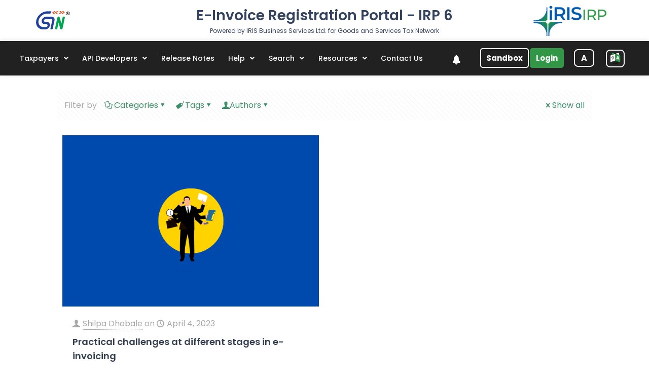

--- FILE ---
content_type: text/html; charset=UTF-8
request_url: https://einvoice6.gst.gov.in/content/tag/challenges-in-e-invoicing-under-gst/
body_size: 51781
content:
<!DOCTYPE html><html
lang=en-US><head><meta
charset="UTF-8"><meta
name="viewport" content="width=device-width, initial-scale=1"><link
rel=profile href=http://gmpg.org/xfn/11><link
rel=pingback href=https://einvoice6.gst.gov.in/content/xmlrpc.php><link
rel=alternate hreflang=en-US href=https://einvoice6.gst.gov.in/content/tag/challenges-in-e-invoicing-under-gst/ ><meta
name='robots' content='index, follow, max-image-preview:large, max-snippet:-1, max-video-preview:-1'><meta
name="format-detection" content="telephone=no"><meta
name="viewport" content="width=device-width, initial-scale=1, maximum-scale=1"><link
rel="shortcut icon" href=/content/wp-content/uploads/2022/07/IRIS-IRP-fav-icon.png?x16745 type=image/x-icon><meta
name="theme-color" content="#ffffff" media="(prefers-color-scheme: light)"><meta
name="theme-color" content="#ffffff" media="(prefers-color-scheme: dark)"><title>challenges in e-invoicing under GST Archives - IRIS IRP</title><link
rel=canonical href=https://einvoice6.gst.gov.in/content/tag/challenges-in-e-invoicing-under-gst/ ><meta
property="og:locale" content="en_US"><meta
property="og:type" content="article"><meta
property="og:title" content="challenges in e-invoicing under GST Archives - IRIS IRP"><meta
property="og:url" content="https://einvoice6.gst.gov.in/content/tag/challenges-in-e-invoicing-under-gst/"><meta
property="og:site_name" content="IRIS IRP"><meta
property="og:image" content="https://einvoice6.gst.gov.in/content/wp-content/uploads/2023/03/IRISIRP-Logo-1-1.png"><meta
property="og:image:width" content="1617"><meta
property="og:image:height" content="680"><meta
property="og:image:type" content="image/png"><meta
name="twitter:card" content="summary_large_image"><meta
name="twitter:site" content="@IRIS_IRP"> <script type=application/ld+json class=yoast-schema-graph>{"@context":"https://schema.org","@graph":[{"@type":"CollectionPage","@id":"https://einvoice6.gst.gov.in/content/tag/challenges-in-e-invoicing-under-gst/","url":"https://einvoice6.gst.gov.in/content/tag/challenges-in-e-invoicing-under-gst/","name":"challenges in e-invoicing under GST Archives - IRIS IRP","isPartOf":{"@id":"https://einvoice6.gst.gov.in/content/#website"},"primaryImageOfPage":{"@id":"https://einvoice6.gst.gov.in/content/tag/challenges-in-e-invoicing-under-gst/#primaryimage"},"image":{"@id":"https://einvoice6.gst.gov.in/content/tag/challenges-in-e-invoicing-under-gst/#primaryimage"},"thumbnailUrl":"https://einvoice6.gst.gov.in/content/wp-content/uploads/2023/04/MicrosoftTeams-image-1.png","breadcrumb":{"@id":"https://einvoice6.gst.gov.in/content/tag/challenges-in-e-invoicing-under-gst/#breadcrumb"},"inLanguage":"en-US"},{"@type":"ImageObject","inLanguage":"en-US","@id":"https://einvoice6.gst.gov.in/content/tag/challenges-in-e-invoicing-under-gst/#primaryimage","url":"https://einvoice6.gst.gov.in/content/wp-content/uploads/2023/04/MicrosoftTeams-image-1.png","contentUrl":"https://einvoice6.gst.gov.in/content/wp-content/uploads/2023/04/MicrosoftTeams-image-1.png","width":666,"height":444,"caption":"challenges at different stages in e-invoicing"},{"@type":"BreadcrumbList","@id":"https://einvoice6.gst.gov.in/content/tag/challenges-in-e-invoicing-under-gst/#breadcrumb","itemListElement":[{"@type":"ListItem","position":1,"name":"Home","item":"https://einvoice6.gst.gov.in/content/"},{"@type":"ListItem","position":2,"name":"challenges in e-invoicing under GST"}]},{"@type":"WebSite","@id":"https://einvoice6.gst.gov.in/content/#website","url":"https://einvoice6.gst.gov.in/content/","name":"IRIS IRP","description":"Govt authorized invoice registration portal","publisher":{"@id":"https://einvoice6.gst.gov.in/content/#organization"},"potentialAction":[{"@type":"SearchAction","target":{"@type":"EntryPoint","urlTemplate":"https://einvoice6.gst.gov.in/content/?s={search_term_string}"},"query-input":"required name=search_term_string"}],"inLanguage":"en-US"},{"@type":"Organization","@id":"https://einvoice6.gst.gov.in/content/#organization","name":"Iris Business Services Limited","alternateName":"IRIS Business","url":"https://einvoice6.gst.gov.in/content/","logo":{"@type":"ImageObject","inLanguage":"en-US","@id":"https://einvoice6.gst.gov.in/content/#/schema/logo/image/","url":"https://einvoice6.gst.gov.in/content/wp-content/uploads/2023/03/IRISIRP-Logo-1-1.png","contentUrl":"https://einvoice6.gst.gov.in/content/wp-content/uploads/2023/03/IRISIRP-Logo-1-1.png","width":1617,"height":680,"caption":"Iris Business Services Limited"},"image":{"@id":"https://einvoice6.gst.gov.in/content/#/schema/logo/image/"},"sameAs":["https://twitter.com/IRIS_IRP"]}]}</script> <link
rel=dns-prefetch href=//fonts.googleapis.com><link
rel=alternate type=application/rss+xml title="IRIS IRP &raquo; Feed" href=https://einvoice6.gst.gov.in/content/feed/ ><link
rel=alternate type=application/rss+xml title="IRIS IRP &raquo; Comments Feed" href=https://einvoice6.gst.gov.in/content/comments/feed/ ><link
rel=alternate type=application/rss+xml title="IRIS IRP &raquo; challenges in e-invoicing under GST Tag Feed" href=https://einvoice6.gst.gov.in/content/tag/challenges-in-e-invoicing-under-gst/feed/ > <script>window._wpemojiSettings = {"baseUrl":"https:\/\/s.w.org\/images\/core\/emoji\/14.0.0\/72x72\/","ext":".png","svgUrl":"https:\/\/s.w.org\/images\/core\/emoji\/14.0.0\/svg\/","svgExt":".svg","source":{"wpemoji":"https:\/\/einvoice6.gst.gov.in\/content\/wp-includes\/js\/wp-emoji.js?ver=aa8f04a5e4b052ebd6fe67c887d9f5b7","twemoji":"https:\/\/einvoice6.gst.gov.in\/content\/wp-includes\/js\/twemoji.js?ver=aa8f04a5e4b052ebd6fe67c887d9f5b7"}};
/**
 * @output wp-includes/js/wp-emoji-loader.js
 */

/**
 * Emoji Settings as exported in PHP via _print_emoji_detection_script().
 * @typedef WPEmojiSettings
 * @type {object}
 * @property {?object} source
 * @property {?string} source.concatemoji
 * @property {?string} source.twemoji
 * @property {?string} source.wpemoji
 * @property {?boolean} DOMReady
 * @property {?Function} readyCallback
 */

/**
 * Support tests.
 * @typedef SupportTests
 * @type {object}
 * @property {?boolean} flag
 * @property {?boolean} emoji
 */

/**
 * IIFE to detect emoji support and load Twemoji if needed.
 *
 * @param {Window} window
 * @param {Document} document
 * @param {WPEmojiSettings} settings
 */
( function wpEmojiLoader( window, document, settings ) {
	if ( typeof Promise === 'undefined' ) {
		return;
	}

	var sessionStorageKey = 'wpEmojiSettingsSupports';
	var tests = [ 'flag', 'emoji' ];

	/**
	 * Checks whether the browser supports offloading to a Worker.
	 *
	 * @since 6.3.0
	 *
	 * @private
	 *
	 * @returns {boolean}
	 */
	function supportsWorkerOffloading() {
		return (
			typeof Worker !== 'undefined' &&
			typeof OffscreenCanvas !== 'undefined' &&
			typeof URL !== 'undefined' &&
			URL.createObjectURL &&
			typeof Blob !== 'undefined'
		);
	}

	/**
	 * @typedef SessionSupportTests
	 * @type {object}
	 * @property {number} timestamp
	 * @property {SupportTests} supportTests
	 */

	/**
	 * Get support tests from session.
	 *
	 * @since 6.3.0
	 *
	 * @private
	 *
	 * @returns {?SupportTests} Support tests, or null if not set or older than 1 week.
	 */
	function getSessionSupportTests() {
		try {
			/** @type {SessionSupportTests} */
			var item = JSON.parse(
				sessionStorage.getItem( sessionStorageKey )
			);
			if (
				typeof item === 'object' &&
				typeof item.timestamp === 'number' &&
				new Date().valueOf() < item.timestamp + 604800 && // Note: Number is a week in seconds.
				typeof item.supportTests === 'object'
			) {
				return item.supportTests;
			}
		} catch ( e ) {}
		return null;
	}

	/**
	 * Persist the supports in session storage.
	 *
	 * @since 6.3.0
	 *
	 * @private
	 *
	 * @param {SupportTests} supportTests Support tests.
	 */
	function setSessionSupportTests( supportTests ) {
		try {
			/** @type {SessionSupportTests} */
			var item = {
				supportTests: supportTests,
				timestamp: new Date().valueOf()
			};

			sessionStorage.setItem(
				sessionStorageKey,
				JSON.stringify( item )
			);
		} catch ( e ) {}
	}

	/**
	 * Checks if two sets of Emoji characters render the same visually.
	 *
	 * This function may be serialized to run in a Worker. Therefore, it cannot refer to variables from the containing
	 * scope. Everything must be passed by parameters.
	 *
	 * @since 4.9.0
	 *
	 * @private
	 *
	 * @param {CanvasRenderingContext2D} context 2D Context.
	 * @param {string} set1 Set of Emoji to test.
	 * @param {string} set2 Set of Emoji to test.
	 *
	 * @return {boolean} True if the two sets render the same.
	 */
	function emojiSetsRenderIdentically( context, set1, set2 ) {
		// Cleanup from previous test.
		context.clearRect( 0, 0, context.canvas.width, context.canvas.height );
		context.fillText( set1, 0, 0 );
		var rendered1 = new Uint32Array(
			context.getImageData(
				0,
				0,
				context.canvas.width,
				context.canvas.height
			).data
		);

		// Cleanup from previous test.
		context.clearRect( 0, 0, context.canvas.width, context.canvas.height );
		context.fillText( set2, 0, 0 );
		var rendered2 = new Uint32Array(
			context.getImageData(
				0,
				0,
				context.canvas.width,
				context.canvas.height
			).data
		);

		return rendered1.every( function ( rendered2Data, index ) {
			return rendered2Data === rendered2[ index ];
		} );
	}

	/**
	 * Determines if the browser properly renders Emoji that Twemoji can supplement.
	 *
	 * This function may be serialized to run in a Worker. Therefore, it cannot refer to variables from the containing
	 * scope. Everything must be passed by parameters.
	 *
	 * @since 4.2.0
	 *
	 * @private
	 *
	 * @param {CanvasRenderingContext2D} context 2D Context.
	 * @param {string} type Whether to test for support of "flag" or "emoji".
	 * @param {Function} emojiSetsRenderIdentically Reference to emojiSetsRenderIdentically function, needed due to minification.
	 *
	 * @return {boolean} True if the browser can render emoji, false if it cannot.
	 */
	function browserSupportsEmoji( context, type, emojiSetsRenderIdentically ) {
		var isIdentical;

		switch ( type ) {
			case 'flag':
				/*
				 * Test for Transgender flag compatibility. Added in Unicode 13.
				 *
				 * To test for support, we try to render it, and compare the rendering to how it would look if
				 * the browser doesn't render it correctly (white flag emoji + transgender symbol).
				 */
				isIdentical = emojiSetsRenderIdentically(
					context,
					'\uD83C\uDFF3\uFE0F\u200D\u26A7\uFE0F', // as a zero-width joiner sequence
					'\uD83C\uDFF3\uFE0F\u200B\u26A7\uFE0F' // separated by a zero-width space
				);

				if ( isIdentical ) {
					return false;
				}

				/*
				 * Test for UN flag compatibility. This is the least supported of the letter locale flags,
				 * so gives us an easy test for full support.
				 *
				 * To test for support, we try to render it, and compare the rendering to how it would look if
				 * the browser doesn't render it correctly ([U] + [N]).
				 */
				isIdentical = emojiSetsRenderIdentically(
					context,
					'\uD83C\uDDFA\uD83C\uDDF3', // as the sequence of two code points
					'\uD83C\uDDFA\u200B\uD83C\uDDF3' // as the two code points separated by a zero-width space
				);

				if ( isIdentical ) {
					return false;
				}

				/*
				 * Test for English flag compatibility. England is a country in the United Kingdom, it
				 * does not have a two letter locale code but rather a five letter sub-division code.
				 *
				 * To test for support, we try to render it, and compare the rendering to how it would look if
				 * the browser doesn't render it correctly (black flag emoji + [G] + [B] + [E] + [N] + [G]).
				 */
				isIdentical = emojiSetsRenderIdentically(
					context,
					// as the flag sequence
					'\uD83C\uDFF4\uDB40\uDC67\uDB40\uDC62\uDB40\uDC65\uDB40\uDC6E\uDB40\uDC67\uDB40\uDC7F',
					// with each code point separated by a zero-width space
					'\uD83C\uDFF4\u200B\uDB40\uDC67\u200B\uDB40\uDC62\u200B\uDB40\uDC65\u200B\uDB40\uDC6E\u200B\uDB40\uDC67\u200B\uDB40\uDC7F'
				);

				return ! isIdentical;
			case 'emoji':
				/*
				 * Why can't we be friends? Everyone can now shake hands in emoji, regardless of skin tone!
				 *
				 * To test for Emoji 14.0 support, try to render a new emoji: Handshake: Light Skin Tone, Dark Skin Tone.
				 *
				 * The Handshake: Light Skin Tone, Dark Skin Tone emoji is a ZWJ sequence combining 🫱 Rightwards Hand,
				 * 🏻 Light Skin Tone, a Zero Width Joiner, 🫲 Leftwards Hand, and 🏿 Dark Skin Tone.
				 *
				 * 0x1FAF1 == Rightwards Hand
				 * 0x1F3FB == Light Skin Tone
				 * 0x200D == Zero-Width Joiner (ZWJ) that links the code points for the new emoji or
				 * 0x200B == Zero-Width Space (ZWS) that is rendered for clients not supporting the new emoji.
				 * 0x1FAF2 == Leftwards Hand
				 * 0x1F3FF == Dark Skin Tone.
				 *
				 * When updating this test for future Emoji releases, ensure that individual emoji that make up the
				 * sequence come from older emoji standards.
				 */
				isIdentical = emojiSetsRenderIdentically(
					context,
					'\uD83E\uDEF1\uD83C\uDFFB\u200D\uD83E\uDEF2\uD83C\uDFFF', // as the zero-width joiner sequence
					'\uD83E\uDEF1\uD83C\uDFFB\u200B\uD83E\uDEF2\uD83C\uDFFF' // separated by a zero-width space
				);

				return ! isIdentical;
		}

		return false;
	}

	/**
	 * Checks emoji support tests.
	 *
	 * This function may be serialized to run in a Worker. Therefore, it cannot refer to variables from the containing
	 * scope. Everything must be passed by parameters.
	 *
	 * @since 6.3.0
	 *
	 * @private
	 *
	 * @param {string[]} tests Tests.
	 * @param {Function} browserSupportsEmoji Reference to browserSupportsEmoji function, needed due to minification.
	 * @param {Function} emojiSetsRenderIdentically Reference to emojiSetsRenderIdentically function, needed due to minification.
	 *
	 * @return {SupportTests} Support tests.
	 */
	function testEmojiSupports( tests, browserSupportsEmoji, emojiSetsRenderIdentically ) {
		var canvas;
		if (
			typeof WorkerGlobalScope !== 'undefined' &&
			self instanceof WorkerGlobalScope
		) {
			canvas = new OffscreenCanvas( 300, 150 ); // Dimensions are default for HTMLCanvasElement.
		} else {
			canvas = document.createElement( 'canvas' );
		}

		var context = canvas.getContext( '2d', { willReadFrequently: true } );

		/*
		 * Chrome on OS X added native emoji rendering in M41. Unfortunately,
		 * it doesn't work when the font is bolder than 500 weight. So, we
		 * check for bold rendering support to avoid invisible emoji in Chrome.
		 */
		context.textBaseline = 'top';
		context.font = '600 32px Arial';

		var supports = {};
		tests.forEach( function ( test ) {
			supports[ test ] = browserSupportsEmoji( context, test, emojiSetsRenderIdentically );
		} );
		return supports;
	}

	/**
	 * Adds a script to the head of the document.
	 *
	 * @ignore
	 *
	 * @since 4.2.0
	 *
	 * @param {string} src The url where the script is located.
	 *
	 * @return {void}
	 */
	function addScript( src ) {
		var script = document.createElement( 'script' );
		script.src = src;
		script.defer = true;
		document.head.appendChild( script );
	}

	settings.supports = {
		everything: true,
		everythingExceptFlag: true
	};

	// Create a promise for DOMContentLoaded since the worker logic may finish after the event has fired.
	var domReadyPromise = new Promise( function ( resolve ) {
		document.addEventListener( 'DOMContentLoaded', resolve, {
			once: true
		} );
	} );

	// Obtain the emoji support from the browser, asynchronously when possible.
	new Promise( function ( resolve ) {
		var supportTests = getSessionSupportTests();
		if ( supportTests ) {
			resolve( supportTests );
			return;
		}

		if ( supportsWorkerOffloading() ) {
			try {
				// Note that the functions are being passed as arguments due to minification.
				var workerScript =
					'postMessage(' +
					testEmojiSupports.toString() +
					'(' +
					[
						JSON.stringify( tests ),
						browserSupportsEmoji.toString(),
						emojiSetsRenderIdentically.toString()
					].join( ',' ) +
					'));';
				var blob = new Blob( [ workerScript ], {
					type: 'text/javascript'
				} );
				var worker = new Worker( URL.createObjectURL( blob ), { name: 'wpTestEmojiSupports' } );
				worker.onmessage = function ( event ) {
					supportTests = event.data;
					setSessionSupportTests( supportTests );
					worker.terminate();
					resolve( supportTests );
				};
				return;
			} catch ( e ) {}
		}

		supportTests = testEmojiSupports( tests, browserSupportsEmoji, emojiSetsRenderIdentically );
		setSessionSupportTests( supportTests );
		resolve( supportTests );
	} )
		// Once the browser emoji support has been obtained from the session, finalize the settings.
		.then( function ( supportTests ) {
			/*
			 * Tests the browser support for flag emojis and other emojis, and adjusts the
			 * support settings accordingly.
			 */
			for ( var test in supportTests ) {
				settings.supports[ test ] = supportTests[ test ];

				settings.supports.everything =
					settings.supports.everything && settings.supports[ test ];

				if ( 'flag' !== test ) {
					settings.supports.everythingExceptFlag =
						settings.supports.everythingExceptFlag &&
						settings.supports[ test ];
				}
			}

			settings.supports.everythingExceptFlag =
				settings.supports.everythingExceptFlag &&
				! settings.supports.flag;

			// Sets DOMReady to false and assigns a ready function to settings.
			settings.DOMReady = false;
			settings.readyCallback = function () {
				settings.DOMReady = true;
			};
		} )
		.then( function () {
			return domReadyPromise;
		} )
		.then( function () {
			// When the browser can not render everything we need to load a polyfill.
			if ( ! settings.supports.everything ) {
				settings.readyCallback();

				var src = settings.source || {};

				if ( src.concatemoji ) {
					addScript( src.concatemoji );
				} else if ( src.wpemoji && src.twemoji ) {
					addScript( src.twemoji );
					addScript( src.wpemoji );
				}
			}
		} );
} )( window, document, window._wpemojiSettings );</script> <style>img.wp-smiley,
img.emoji {
	display: inline !important;
	border: none !important;
	box-shadow: none !important;
	height: 1em !important;
	width: 1em !important;
	margin: 0 0.07em !important;
	vertical-align: -0.1em !important;
	background: none !important;
	padding: 0 !important;
}</style><link
rel=stylesheet id=wp-block-library-css href='https://einvoice6.gst.gov.in/content/wp-includes/css/dist/block-library/style.css?x16745&amp;ver=aa8f04a5e4b052ebd6fe67c887d9f5b7' type=text/css media=all><style id=classic-theme-styles-inline-css>/**
 * These rules are needed for backwards compatibility.
 * They should match the button element rules in the base theme.json file.
 */
.wp-block-button__link {
	color: #ffffff;
	background-color: #32373c;
	border-radius: 9999px; /* 100% causes an oval, but any explicit but really high value retains the pill shape. */

	/* This needs a low specificity so it won't override the rules from the button element if defined in theme.json. */
	box-shadow: none;
	text-decoration: none;

	/* The extra 2px are added to size solids the same as the outline versions.*/
	padding: calc(0.667em + 2px) calc(1.333em + 2px);

	font-size: 1.125em;
}

.wp-block-file__button {
	background: #32373c;
	color: #ffffff;
	text-decoration: none;
}</style><style id=global-styles-inline-css>/*<![CDATA[*/body{--wp--preset--color--black: #000000;--wp--preset--color--cyan-bluish-gray: #abb8c3;--wp--preset--color--white: #ffffff;--wp--preset--color--pale-pink: #f78da7;--wp--preset--color--vivid-red: #cf2e2e;--wp--preset--color--luminous-vivid-orange: #ff6900;--wp--preset--color--luminous-vivid-amber: #fcb900;--wp--preset--color--light-green-cyan: #7bdcb5;--wp--preset--color--vivid-green-cyan: #00d084;--wp--preset--color--pale-cyan-blue: #8ed1fc;--wp--preset--color--vivid-cyan-blue: #0693e3;--wp--preset--color--vivid-purple: #9b51e0;--wp--preset--gradient--vivid-cyan-blue-to-vivid-purple: linear-gradient(135deg,rgba(6,147,227,1) 0%,rgb(155,81,224) 100%);--wp--preset--gradient--light-green-cyan-to-vivid-green-cyan: linear-gradient(135deg,rgb(122,220,180) 0%,rgb(0,208,130) 100%);--wp--preset--gradient--luminous-vivid-amber-to-luminous-vivid-orange: linear-gradient(135deg,rgba(252,185,0,1) 0%,rgba(255,105,0,1) 100%);--wp--preset--gradient--luminous-vivid-orange-to-vivid-red: linear-gradient(135deg,rgba(255,105,0,1) 0%,rgb(207,46,46) 100%);--wp--preset--gradient--very-light-gray-to-cyan-bluish-gray: linear-gradient(135deg,rgb(238,238,238) 0%,rgb(169,184,195) 100%);--wp--preset--gradient--cool-to-warm-spectrum: linear-gradient(135deg,rgb(74,234,220) 0%,rgb(151,120,209) 20%,rgb(207,42,186) 40%,rgb(238,44,130) 60%,rgb(251,105,98) 80%,rgb(254,248,76) 100%);--wp--preset--gradient--blush-light-purple: linear-gradient(135deg,rgb(255,206,236) 0%,rgb(152,150,240) 100%);--wp--preset--gradient--blush-bordeaux: linear-gradient(135deg,rgb(254,205,165) 0%,rgb(254,45,45) 50%,rgb(107,0,62) 100%);--wp--preset--gradient--luminous-dusk: linear-gradient(135deg,rgb(255,203,112) 0%,rgb(199,81,192) 50%,rgb(65,88,208) 100%);--wp--preset--gradient--pale-ocean: linear-gradient(135deg,rgb(255,245,203) 0%,rgb(182,227,212) 50%,rgb(51,167,181) 100%);--wp--preset--gradient--electric-grass: linear-gradient(135deg,rgb(202,248,128) 0%,rgb(113,206,126) 100%);--wp--preset--gradient--midnight: linear-gradient(135deg,rgb(2,3,129) 0%,rgb(40,116,252) 100%);--wp--preset--font-size--small: 13px;--wp--preset--font-size--medium: 20px;--wp--preset--font-size--large: 36px;--wp--preset--font-size--x-large: 42px;--wp--preset--spacing--20: 0.44rem;--wp--preset--spacing--30: 0.67rem;--wp--preset--spacing--40: 1rem;--wp--preset--spacing--50: 1.5rem;--wp--preset--spacing--60: 2.25rem;--wp--preset--spacing--70: 3.38rem;--wp--preset--spacing--80: 5.06rem;--wp--preset--shadow--natural: 6px 6px 9px rgba(0, 0, 0, 0.2);--wp--preset--shadow--deep: 12px 12px 50px rgba(0, 0, 0, 0.4);--wp--preset--shadow--sharp: 6px 6px 0px rgba(0, 0, 0, 0.2);--wp--preset--shadow--outlined: 6px 6px 0px -3px rgba(255, 255, 255, 1), 6px 6px rgba(0, 0, 0, 1);--wp--preset--shadow--crisp: 6px 6px 0px rgba(0, 0, 0, 1);}:where(.is-layout-flex){gap: 0.5em;}:where(.is-layout-grid){gap: 0.5em;}body .is-layout-flow > .alignleft{float: left;margin-inline-start: 0;margin-inline-end: 2em;}body .is-layout-flow > .alignright{float: right;margin-inline-start: 2em;margin-inline-end: 0;}body .is-layout-flow > .aligncenter{margin-left: auto !important;margin-right: auto !important;}body .is-layout-constrained > .alignleft{float: left;margin-inline-start: 0;margin-inline-end: 2em;}body .is-layout-constrained > .alignright{float: right;margin-inline-start: 2em;margin-inline-end: 0;}body .is-layout-constrained > .aligncenter{margin-left: auto !important;margin-right: auto !important;}body .is-layout-constrained > :where(:not(.alignleft):not(.alignright):not(.alignfull)){max-width: var(--wp--style--global--content-size);margin-left: auto !important;margin-right: auto !important;}body .is-layout-constrained > .alignwide{max-width: var(--wp--style--global--wide-size);}body .is-layout-flex{display: flex;}body .is-layout-flex{flex-wrap: wrap;align-items: center;}body .is-layout-flex > *{margin: 0;}body .is-layout-grid{display: grid;}body .is-layout-grid > *{margin: 0;}:where(.wp-block-columns.is-layout-flex){gap: 2em;}:where(.wp-block-columns.is-layout-grid){gap: 2em;}:where(.wp-block-post-template.is-layout-flex){gap: 1.25em;}:where(.wp-block-post-template.is-layout-grid){gap: 1.25em;}.has-black-color{color: var(--wp--preset--color--black) !important;}.has-cyan-bluish-gray-color{color: var(--wp--preset--color--cyan-bluish-gray) !important;}.has-white-color{color: var(--wp--preset--color--white) !important;}.has-pale-pink-color{color: var(--wp--preset--color--pale-pink) !important;}.has-vivid-red-color{color: var(--wp--preset--color--vivid-red) !important;}.has-luminous-vivid-orange-color{color: var(--wp--preset--color--luminous-vivid-orange) !important;}.has-luminous-vivid-amber-color{color: var(--wp--preset--color--luminous-vivid-amber) !important;}.has-light-green-cyan-color{color: var(--wp--preset--color--light-green-cyan) !important;}.has-vivid-green-cyan-color{color: var(--wp--preset--color--vivid-green-cyan) !important;}.has-pale-cyan-blue-color{color: var(--wp--preset--color--pale-cyan-blue) !important;}.has-vivid-cyan-blue-color{color: var(--wp--preset--color--vivid-cyan-blue) !important;}.has-vivid-purple-color{color: var(--wp--preset--color--vivid-purple) !important;}.has-black-background-color{background-color: var(--wp--preset--color--black) !important;}.has-cyan-bluish-gray-background-color{background-color: var(--wp--preset--color--cyan-bluish-gray) !important;}.has-white-background-color{background-color: var(--wp--preset--color--white) !important;}.has-pale-pink-background-color{background-color: var(--wp--preset--color--pale-pink) !important;}.has-vivid-red-background-color{background-color: var(--wp--preset--color--vivid-red) !important;}.has-luminous-vivid-orange-background-color{background-color: var(--wp--preset--color--luminous-vivid-orange) !important;}.has-luminous-vivid-amber-background-color{background-color: var(--wp--preset--color--luminous-vivid-amber) !important;}.has-light-green-cyan-background-color{background-color: var(--wp--preset--color--light-green-cyan) !important;}.has-vivid-green-cyan-background-color{background-color: var(--wp--preset--color--vivid-green-cyan) !important;}.has-pale-cyan-blue-background-color{background-color: var(--wp--preset--color--pale-cyan-blue) !important;}.has-vivid-cyan-blue-background-color{background-color: var(--wp--preset--color--vivid-cyan-blue) !important;}.has-vivid-purple-background-color{background-color: var(--wp--preset--color--vivid-purple) !important;}.has-black-border-color{border-color: var(--wp--preset--color--black) !important;}.has-cyan-bluish-gray-border-color{border-color: var(--wp--preset--color--cyan-bluish-gray) !important;}.has-white-border-color{border-color: var(--wp--preset--color--white) !important;}.has-pale-pink-border-color{border-color: var(--wp--preset--color--pale-pink) !important;}.has-vivid-red-border-color{border-color: var(--wp--preset--color--vivid-red) !important;}.has-luminous-vivid-orange-border-color{border-color: var(--wp--preset--color--luminous-vivid-orange) !important;}.has-luminous-vivid-amber-border-color{border-color: var(--wp--preset--color--luminous-vivid-amber) !important;}.has-light-green-cyan-border-color{border-color: var(--wp--preset--color--light-green-cyan) !important;}.has-vivid-green-cyan-border-color{border-color: var(--wp--preset--color--vivid-green-cyan) !important;}.has-pale-cyan-blue-border-color{border-color: var(--wp--preset--color--pale-cyan-blue) !important;}.has-vivid-cyan-blue-border-color{border-color: var(--wp--preset--color--vivid-cyan-blue) !important;}.has-vivid-purple-border-color{border-color: var(--wp--preset--color--vivid-purple) !important;}.has-vivid-cyan-blue-to-vivid-purple-gradient-background{background: var(--wp--preset--gradient--vivid-cyan-blue-to-vivid-purple) !important;}.has-light-green-cyan-to-vivid-green-cyan-gradient-background{background: var(--wp--preset--gradient--light-green-cyan-to-vivid-green-cyan) !important;}.has-luminous-vivid-amber-to-luminous-vivid-orange-gradient-background{background: var(--wp--preset--gradient--luminous-vivid-amber-to-luminous-vivid-orange) !important;}.has-luminous-vivid-orange-to-vivid-red-gradient-background{background: var(--wp--preset--gradient--luminous-vivid-orange-to-vivid-red) !important;}.has-very-light-gray-to-cyan-bluish-gray-gradient-background{background: var(--wp--preset--gradient--very-light-gray-to-cyan-bluish-gray) !important;}.has-cool-to-warm-spectrum-gradient-background{background: var(--wp--preset--gradient--cool-to-warm-spectrum) !important;}.has-blush-light-purple-gradient-background{background: var(--wp--preset--gradient--blush-light-purple) !important;}.has-blush-bordeaux-gradient-background{background: var(--wp--preset--gradient--blush-bordeaux) !important;}.has-luminous-dusk-gradient-background{background: var(--wp--preset--gradient--luminous-dusk) !important;}.has-pale-ocean-gradient-background{background: var(--wp--preset--gradient--pale-ocean) !important;}.has-electric-grass-gradient-background{background: var(--wp--preset--gradient--electric-grass) !important;}.has-midnight-gradient-background{background: var(--wp--preset--gradient--midnight) !important;}.has-small-font-size{font-size: var(--wp--preset--font-size--small) !important;}.has-medium-font-size{font-size: var(--wp--preset--font-size--medium) !important;}.has-large-font-size{font-size: var(--wp--preset--font-size--large) !important;}.has-x-large-font-size{font-size: var(--wp--preset--font-size--x-large) !important;}
.wp-block-navigation a:where(:not(.wp-element-button)){color: inherit;}
:where(.wp-block-post-template.is-layout-flex){gap: 1.25em;}:where(.wp-block-post-template.is-layout-grid){gap: 1.25em;}
:where(.wp-block-columns.is-layout-flex){gap: 2em;}:where(.wp-block-columns.is-layout-grid){gap: 2em;}
.wp-block-pullquote{font-size: 1.5em;line-height: 1.6;}/*]]>*/</style><link
rel=stylesheet id=dashicons-css href='https://einvoice6.gst.gov.in/content/wp-includes/css/dashicons.css?x16745&amp;ver=aa8f04a5e4b052ebd6fe67c887d9f5b7' type=text/css media=all><link
rel=stylesheet id=release-notes-style-css href='https://einvoice6.gst.gov.in/content/wp-content/plugins/release-notes-display/css/release-notes.css?x16745&amp;ver=1.0.0' type=text/css media=all><link
rel=stylesheet id=hfe-style-css href='https://einvoice6.gst.gov.in/content/wp-content/plugins/header-footer-elementor/assets/css/header-footer-elementor.css?x16745&amp;ver=1.6.15' type=text/css media=all><link
rel=stylesheet id=elementor-icons-css href='https://einvoice6.gst.gov.in/content/wp-content/plugins/elementor/assets/lib/eicons/css/elementor-icons.css?x16745&amp;ver=5.21.0' type=text/css media=all><link
rel=stylesheet id=elementor-frontend-legacy-css href='https://einvoice6.gst.gov.in/content/wp-content/plugins/elementor/assets/css/frontend-legacy.css?x16745&amp;ver=3.15.2' type=text/css media=all><link
rel=stylesheet id=elementor-frontend-css href='https://einvoice6.gst.gov.in/content/wp-content/plugins/elementor/assets/css/frontend.css?x16745&amp;ver=3.15.2' type=text/css media=all><link
rel=stylesheet id=swiper-css href='https://einvoice6.gst.gov.in/content/wp-content/plugins/elementor/assets/lib/swiper/css/swiper.css?x16745&amp;ver=5.3.6' type=text/css media=all><link
rel=stylesheet id=elementor-post-4707-css href='https://einvoice6.gst.gov.in/content/wp-content/uploads/elementor/css/post-4707.css?x16745&amp;ver=1747814770' type=text/css media=all><link
rel=stylesheet id=jet-sticky-frontend-css href='https://einvoice6.gst.gov.in/content/wp-content/plugins/jetsticky-for-elementor/assets/css/jet-sticky-frontend.css?x16745&amp;ver=1.0.3' type=text/css media=all><link
rel=stylesheet id=font-awesome-5-all-css href='https://einvoice6.gst.gov.in/content/wp-content/plugins/elementor/assets/lib/font-awesome/css/all.css?x16745&amp;ver=3.15.2' type=text/css media=all><link
rel=stylesheet id=font-awesome-4-shim-css href='https://einvoice6.gst.gov.in/content/wp-content/plugins/elementor/assets/lib/font-awesome/css/v4-shims.css?x16745&amp;ver=3.15.2' type=text/css media=all><link
rel=stylesheet id=elementor-post-6453-css href='https://einvoice6.gst.gov.in/content/wp-content/uploads/elementor/css/post-6453.css?x16745&amp;ver=1762431279' type=text/css media=all><link
rel=stylesheet id=hfe-widgets-style-css href='https://einvoice6.gst.gov.in/content/wp-content/plugins/header-footer-elementor/inc/widgets-css/frontend.css?x16745&amp;ver=1.6.15' type=text/css media=all><link
rel=stylesheet id=eael-general-css href='https://einvoice6.gst.gov.in/content/wp-content/plugins/essential-addons-for-elementor-lite/assets/front-end/css/view/general.min.css?x16745&amp;ver=5.8.6' type=text/css media=all><link
rel=stylesheet id=eael-2948-css href='https://einvoice6.gst.gov.in/content/wp-content/uploads/essential-addons-elementor/eael-2948.css?x16745&amp;ver=1747908698' type=text/css media=all><link
rel=stylesheet id=elementor-post-2948-css href='https://einvoice6.gst.gov.in/content/wp-content/uploads/elementor/css/post-2948.css?x16745&amp;ver=1747814681' type=text/css media=all><link
rel=stylesheet id=mfn-be-css href='https://einvoice6.gst.gov.in/content/wp-content/themes/betheme/css/be.css?x16745&amp;ver=27.1.6' type=text/css media=all><link
rel=stylesheet id=mfn-animations-css href='https://einvoice6.gst.gov.in/content/wp-content/themes/betheme/assets/animations/animations.min.css?x16745&amp;ver=27.1.6' type=text/css media=all><link
rel=stylesheet id=mfn-font-awesome-css href='https://einvoice6.gst.gov.in/content/wp-content/themes/betheme/fonts/fontawesome/fontawesome.css?x16745&amp;ver=27.1.6' type=text/css media=all><link
rel=stylesheet id=mfn-jplayer-css href='https://einvoice6.gst.gov.in/content/wp-content/themes/betheme/assets/jplayer/css/jplayer.blue.monday.min.css?x16745&amp;ver=27.1.6' type=text/css media=all><link
rel=stylesheet id=mfn-responsive-css href='https://einvoice6.gst.gov.in/content/wp-content/themes/betheme/css/responsive.css?x16745&amp;ver=27.1.6' type=text/css media=all><link
rel=stylesheet id=mfn-fonts-css href='https://fonts.googleapis.com/css?family=Poppins%3A1%2C300%2C400%2C400italic%2C500%2C600%2C700%2C700italic&#038;display=swap&#038;ver=aa8f04a5e4b052ebd6fe67c887d9f5b7' type=text/css media=all><link
rel=stylesheet id=mfn-font-button-css href='https://fonts.googleapis.com/css?family=Poppins%3A400%2C700&#038;display=swap&#038;ver=aa8f04a5e4b052ebd6fe67c887d9f5b7' type=text/css media=all><link
rel=stylesheet id=popup-maker-site-css href='https://einvoice6.gst.gov.in/content/wp-content/plugins/popup-maker/assets/css/pum-site.css?x16745&amp;ver=1.18.2' type=text/css media=all><style id=popup-maker-site-inline-css>/* Popup Google Fonts */
@import url('//fonts.googleapis.com/css?family=Montserrat:100');

/* Popup Theme 1840: Light Box */
.pum-theme-1840, .pum-theme-lightbox { background-color: rgba( 0, 0, 0, 0.60 ) } 
.pum-theme-1840 .pum-container, .pum-theme-lightbox .pum-container { padding: 18px; border-radius: 3px; border: 8px none #000000; box-shadow: 0px 0px 30px 0px rgba( 2, 2, 2, 1.00 ); background-color: rgba( 255, 255, 255, 1.00 ) } 
.pum-theme-1840 .pum-title, .pum-theme-lightbox .pum-title { color: #000000; text-align: left; text-shadow: 0px 0px 0px rgba( 2, 2, 2, 0.23 ); font-family: inherit; font-weight: 100; font-size: 32px; line-height: 36px } 
.pum-theme-1840 .pum-content, .pum-theme-lightbox .pum-content { color: #000000; font-family: inherit; font-weight: 100 } 
.pum-theme-1840 .pum-content + .pum-close, .pum-theme-lightbox .pum-content + .pum-close { position: absolute; height: 26px; width: 26px; left: auto; right: -13px; bottom: auto; top: -13px; padding: 0px; color: #ffffff; font-family: Arial; font-weight: 100; font-size: 24px; line-height: 24px; border: 2px solid #ffffff; border-radius: 26px; box-shadow: 0px 0px 15px 1px rgba( 2, 2, 2, 0.75 ); text-shadow: 0px 0px 0px rgba( 0, 0, 0, 0.23 ); background-color: rgba( 0, 0, 0, 1.00 ) } 

/* Popup Theme 1846: Content Only - For use with page builders or block editor */
.pum-theme-1846, .pum-theme-content-only { background-color: rgba( 0, 0, 0, 0.70 ) } 
.pum-theme-1846 .pum-container, .pum-theme-content-only .pum-container { padding: 0px; border-radius: 0px; border: 1px none #000000; box-shadow: 0px 0px 0px 0px rgba( 2, 2, 2, 0.00 ) } 
.pum-theme-1846 .pum-title, .pum-theme-content-only .pum-title { color: #000000; text-align: left; text-shadow: 0px 0px 0px rgba( 2, 2, 2, 0.23 ); font-family: inherit; font-weight: 400; font-size: 32px; line-height: 36px } 
.pum-theme-1846 .pum-content, .pum-theme-content-only .pum-content { color: #8c8c8c; font-family: inherit; font-weight: 400 } 
.pum-theme-1846 .pum-content + .pum-close, .pum-theme-content-only .pum-content + .pum-close { position: absolute; height: 18px; width: 18px; left: auto; right: 7px; bottom: auto; top: 7px; padding: 0px; color: #000000; font-family: inherit; font-weight: 700; font-size: 20px; line-height: 20px; border: 1px none #ffffff; border-radius: 15px; box-shadow: 0px 0px 0px 0px rgba( 2, 2, 2, 0.00 ); text-shadow: 0px 0px 0px rgba( 0, 0, 0, 0.00 ); background-color: rgba( 255, 255, 255, 0.00 ) } 

/* Popup Theme 1845: Floating Bar - Soft Blue */
.pum-theme-1845, .pum-theme-floating-bar { background-color: rgba( 255, 255, 255, 0.00 ) } 
.pum-theme-1845 .pum-container, .pum-theme-floating-bar .pum-container { padding: 8px; border-radius: 0px; border: 1px none #000000; box-shadow: 1px 1px 3px 0px rgba( 2, 2, 2, 0.23 ); background-color: rgba( 238, 246, 252, 1.00 ) } 
.pum-theme-1845 .pum-title, .pum-theme-floating-bar .pum-title { color: #505050; text-align: left; text-shadow: 0px 0px 0px rgba( 2, 2, 2, 0.23 ); font-family: inherit; font-weight: 400; font-size: 32px; line-height: 36px } 
.pum-theme-1845 .pum-content, .pum-theme-floating-bar .pum-content { color: #505050; font-family: inherit; font-weight: 400 } 
.pum-theme-1845 .pum-content + .pum-close, .pum-theme-floating-bar .pum-content + .pum-close { position: absolute; height: 18px; width: 18px; left: auto; right: 5px; bottom: auto; top: 50%; padding: 0px; color: #505050; font-family: Sans-Serif; font-weight: 700; font-size: 15px; line-height: 18px; border: 1px solid #505050; border-radius: 15px; box-shadow: 0px 0px 0px 0px rgba( 2, 2, 2, 0.00 ); text-shadow: 0px 0px 0px rgba( 0, 0, 0, 0.00 ); background-color: rgba( 255, 255, 255, 0.00 ); transform: translate(0, -50%) } 

/* Popup Theme 1844: Framed Border */
.pum-theme-1844, .pum-theme-framed-border { background-color: rgba( 255, 255, 255, 0.50 ) } 
.pum-theme-1844 .pum-container, .pum-theme-framed-border .pum-container { padding: 18px; border-radius: 0px; border: 20px outset #dd3333; box-shadow: 1px 1px 3px 0px rgba( 2, 2, 2, 0.97 ) inset; background-color: rgba( 255, 251, 239, 1.00 ) } 
.pum-theme-1844 .pum-title, .pum-theme-framed-border .pum-title { color: #000000; text-align: left; text-shadow: 0px 0px 0px rgba( 2, 2, 2, 0.23 ); font-family: inherit; font-weight: 100; font-size: 32px; line-height: 36px } 
.pum-theme-1844 .pum-content, .pum-theme-framed-border .pum-content { color: #2d2d2d; font-family: inherit; font-weight: 100 } 
.pum-theme-1844 .pum-content + .pum-close, .pum-theme-framed-border .pum-content + .pum-close { position: absolute; height: 20px; width: 20px; left: auto; right: -20px; bottom: auto; top: -20px; padding: 0px; color: #ffffff; font-family: Tahoma; font-weight: 700; font-size: 16px; line-height: 18px; border: 1px none #ffffff; border-radius: 0px; box-shadow: 0px 0px 0px 0px rgba( 2, 2, 2, 0.23 ); text-shadow: 0px 0px 0px rgba( 0, 0, 0, 0.23 ); background-color: rgba( 0, 0, 0, 0.55 ) } 

/* Popup Theme 1843: Cutting Edge */
.pum-theme-1843, .pum-theme-cutting-edge { background-color: rgba( 0, 0, 0, 0.50 ) } 
.pum-theme-1843 .pum-container, .pum-theme-cutting-edge .pum-container { padding: 18px; border-radius: 0px; border: 1px none #000000; box-shadow: 0px 10px 25px 0px rgba( 2, 2, 2, 0.50 ); background-color: rgba( 30, 115, 190, 1.00 ) } 
.pum-theme-1843 .pum-title, .pum-theme-cutting-edge .pum-title { color: #ffffff; text-align: left; text-shadow: 0px 0px 0px rgba( 2, 2, 2, 0.23 ); font-family: Sans-Serif; font-weight: 100; font-size: 26px; line-height: 28px } 
.pum-theme-1843 .pum-content, .pum-theme-cutting-edge .pum-content { color: #ffffff; font-family: inherit; font-weight: 100 } 
.pum-theme-1843 .pum-content + .pum-close, .pum-theme-cutting-edge .pum-content + .pum-close { position: absolute; height: 24px; width: 24px; left: auto; right: 0px; bottom: auto; top: 0px; padding: 0px; color: #1e73be; font-family: Times New Roman; font-weight: 100; font-size: 32px; line-height: 24px; border: 1px none #ffffff; border-radius: 0px; box-shadow: -1px 1px 1px 0px rgba( 2, 2, 2, 0.10 ); text-shadow: -1px 1px 1px rgba( 0, 0, 0, 0.10 ); background-color: rgba( 238, 238, 34, 1.00 ) } 

/* Popup Theme 1842: Hello Box */
.pum-theme-1842, .pum-theme-hello-box { background-color: rgba( 0, 0, 0, 0.75 ) } 
.pum-theme-1842 .pum-container, .pum-theme-hello-box .pum-container { padding: 30px; border-radius: 80px; border: 14px solid #81d742; box-shadow: 0px 0px 0px 0px rgba( 2, 2, 2, 0.00 ); background-color: rgba( 255, 255, 255, 1.00 ) } 
.pum-theme-1842 .pum-title, .pum-theme-hello-box .pum-title { color: #2d2d2d; text-align: left; text-shadow: 0px 0px 0px rgba( 2, 2, 2, 0.23 ); font-family: Montserrat; font-weight: 100; font-size: 32px; line-height: 36px } 
.pum-theme-1842 .pum-content, .pum-theme-hello-box .pum-content { color: #2d2d2d; font-family: inherit; font-weight: 100 } 
.pum-theme-1842 .pum-content + .pum-close, .pum-theme-hello-box .pum-content + .pum-close { position: absolute; height: auto; width: auto; left: auto; right: -30px; bottom: auto; top: -30px; padding: 0px; color: #2d2d2d; font-family: Times New Roman; font-weight: 100; font-size: 32px; line-height: 28px; border: 1px none #ffffff; border-radius: 28px; box-shadow: 0px 0px 0px 0px rgba( 2, 2, 2, 0.23 ); text-shadow: 0px 0px 0px rgba( 0, 0, 0, 0.23 ); background-color: rgba( 255, 255, 255, 1.00 ) } 

/* Popup Theme 1841: Enterprise Blue */
.pum-theme-1841, .pum-theme-enterprise-blue { background-color: rgba( 0, 0, 0, 0.70 ) } 
.pum-theme-1841 .pum-container, .pum-theme-enterprise-blue .pum-container { padding: 28px; border-radius: 5px; border: 1px none #000000; box-shadow: 0px 10px 25px 4px rgba( 2, 2, 2, 0.50 ); background-color: rgba( 255, 255, 255, 1.00 ) } 
.pum-theme-1841 .pum-title, .pum-theme-enterprise-blue .pum-title { color: #315b7c; text-align: left; text-shadow: 0px 0px 0px rgba( 2, 2, 2, 0.23 ); font-family: inherit; font-weight: 100; font-size: 34px; line-height: 36px } 
.pum-theme-1841 .pum-content, .pum-theme-enterprise-blue .pum-content { color: #2d2d2d; font-family: inherit; font-weight: 100 } 
.pum-theme-1841 .pum-content + .pum-close, .pum-theme-enterprise-blue .pum-content + .pum-close { position: absolute; height: 28px; width: 28px; left: auto; right: 8px; bottom: auto; top: 8px; padding: 4px; color: #ffffff; font-family: Times New Roman; font-weight: 100; font-size: 20px; line-height: 20px; border: 1px none #ffffff; border-radius: 42px; box-shadow: 0px 0px 0px 0px rgba( 2, 2, 2, 0.23 ); text-shadow: 0px 0px 0px rgba( 0, 0, 0, 0.23 ); background-color: rgba( 49, 91, 124, 1.00 ) } 

/* Popup Theme 1839: Default Theme */
.pum-theme-1839, .pum-theme-default-theme { background-color: rgba( 255, 255, 255, 1.00 ) } 
.pum-theme-1839 .pum-container, .pum-theme-default-theme .pum-container { padding: 18px; border-radius: 0px; border: 1px none #000000; box-shadow: 1px 1px 3px 0px rgba( 2, 2, 2, 0.23 ); background-color: rgba( 249, 249, 249, 1.00 ) } 
.pum-theme-1839 .pum-title, .pum-theme-default-theme .pum-title { color: #000000; text-align: left; text-shadow: 0px 0px 0px rgba( 2, 2, 2, 0.23 ); font-family: inherit; font-weight: 400; font-size: 32px; font-style: normal; line-height: 36px } 
.pum-theme-1839 .pum-content, .pum-theme-default-theme .pum-content { color: #8c8c8c; font-family: inherit; font-weight: 400; font-style: inherit } 
.pum-theme-1839 .pum-content + .pum-close, .pum-theme-default-theme .pum-content + .pum-close { position: absolute; height: auto; width: auto; left: auto; right: 0px; bottom: auto; top: 0px; padding: 8px; color: #ffffff; font-family: inherit; font-weight: 400; font-size: 12px; font-style: inherit; line-height: 36px; border: 1px none #ffffff; border-radius: 0px; box-shadow: 1px 1px 3px 0px rgba( 2, 2, 2, 0.23 ); text-shadow: 0px 0px 0px rgba( 0, 0, 0, 0.23 ); background-color: rgba( 0, 183, 205, 1.00 ) } 

#pum-8633 {z-index: 1999999999}
#pum-5519 {z-index: 1999999999}
#pum-1848 {z-index: 1999999999}</style><style id=mfn-dynamic-inline-css>/*<![CDATA[*/html{background-color:#ffffff}#Wrapper,#Content,.mfn-popup .mfn-popup-content,.mfn-off-canvas-sidebar .mfn-off-canvas-content-wrapper,.mfn-cart-holder,.mfn-header-login,#Top_bar .search_wrapper,#Top_bar .top_bar_right .mfn-live-search-box,.column_livesearch .mfn-live-search-wrapper,.column_livesearch .mfn-live-search-box{background-color:#ffffff}.layout-boxed.mfn-bebuilder-header.mfn-ui #Wrapper .mfn-only-sample-content{background-color:#ffffff}body:not(.template-slider) #Header{min-height:0px}body.header-below:not(.template-slider) #Header{padding-top:0px}#Subheader{padding:200px 0 15px}#Footer .widgets_wrapper{padding:40px 0}body,button,span.date_label,.timeline_items li h3 span,input[type="submit"],input[type="reset"],input[type="button"],input[type="date"],input[type="text"],input[type="password"],input[type="tel"],input[type="email"],textarea,select,.offer_li .title h3,.mfn-menu-item-megamenu{font-family:"Poppins",-apple-system,BlinkMacSystemFont,"Segoe UI",Roboto,Oxygen-Sans,Ubuntu,Cantarell,"Helvetica Neue",sans-serif}#menu > ul > li > a,a.action_button,#overlay-menu ul li a{font-family:"Poppins",-apple-system,BlinkMacSystemFont,"Segoe UI",Roboto,Oxygen-Sans,Ubuntu,Cantarell,"Helvetica Neue",sans-serif}#Subheader .title{font-family:"Poppins",-apple-system,BlinkMacSystemFont,"Segoe UI",Roboto,Oxygen-Sans,Ubuntu,Cantarell,"Helvetica Neue",sans-serif}h1,h2,h3,h4,.text-logo #logo{font-family:"Poppins",-apple-system,BlinkMacSystemFont,"Segoe UI",Roboto,Oxygen-Sans,Ubuntu,Cantarell,"Helvetica Neue",sans-serif}h5,h6{font-family:"Poppins",-apple-system,BlinkMacSystemFont,"Segoe UI",Roboto,Oxygen-Sans,Ubuntu,Cantarell,"Helvetica Neue",sans-serif}blockquote{font-family:"Poppins",-apple-system,BlinkMacSystemFont,"Segoe UI",Roboto,Oxygen-Sans,Ubuntu,Cantarell,"Helvetica Neue",sans-serif}.chart_box .chart .num,.counter .desc_wrapper .number-wrapper,.how_it_works .image .number,.pricing-box .plan-header .price,.quick_fact .number-wrapper,.woocommerce .product div.entry-summary .price{font-family:"Poppins",-apple-system,BlinkMacSystemFont,"Segoe UI",Roboto,Oxygen-Sans,Ubuntu,Cantarell,"Helvetica Neue",sans-serif}body,.mfn-menu-item-megamenu{font-size:16px;line-height:28px;font-weight:400;letter-spacing:0px}.big{font-size:17px;line-height:30px;font-weight:500;letter-spacing:0px}#menu > ul > li > a,a.action_button,#overlay-menu ul li a{font-size:14px;font-weight:600;letter-spacing:0px}#overlay-menu ul li a{line-height:21px}#Subheader .title{font-size:60px;line-height:70px;font-weight:600;letter-spacing:0px}h1,.text-logo #logo{font-size:60px;line-height:70px;font-weight:600;letter-spacing:0px}h2{font-size:42px;line-height:55px;font-weight:600;letter-spacing:0px}h3,.woocommerce ul.products li.product h3,.woocommerce #customer_login h2{font-size:35px;line-height:45px;font-weight:600;letter-spacing:0px}h4,.woocommerce .woocommerce-order-details__title,.woocommerce .wc-bacs-bank-details-heading,.woocommerce .woocommerce-customer-details h2{font-size:26px;line-height:38px;font-weight:500;letter-spacing:0px}h5{font-size:18px;line-height:28px;font-weight:600;letter-spacing:0px}h6{font-size:15px;line-height:30px;font-weight:500;letter-spacing:3px}#Intro .intro-title{font-size:60px;line-height:70px;font-weight:600;letter-spacing:0px}@media only screen and (min-width:768px) and (max-width:959px){body,.mfn-menu-item-megamenu{font-size:14px;line-height:24px;font-weight:400;letter-spacing:0px}.big{font-size:14px;line-height:26px;font-weight:500;letter-spacing:0px}#menu > ul > li > a,a.action_button,#overlay-menu ul li a{font-size:13px;font-weight:600;letter-spacing:0px}#overlay-menu ul li a{line-height:19.5px}#Subheader .title{font-size:51px;line-height:60px;font-weight:600;letter-spacing:0px}h1,.text-logo #logo{font-size:51px;line-height:60px;font-weight:600;letter-spacing:0px}h2{font-size:36px;line-height:47px;font-weight:600;letter-spacing:0px}h3,.woocommerce ul.products li.product h3,.woocommerce #customer_login h2{font-size:30px;line-height:38px;font-weight:600;letter-spacing:0px}h4,.woocommerce .woocommerce-order-details__title,.woocommerce .wc-bacs-bank-details-heading,.woocommerce .woocommerce-customer-details h2{font-size:22px;line-height:32px;font-weight:500;letter-spacing:0px}h5{font-size:15px;line-height:24px;font-weight:600;letter-spacing:0px}h6{font-size:13px;line-height:26px;font-weight:500;letter-spacing:3px}#Intro .intro-title{font-size:51px;line-height:60px;font-weight:600;letter-spacing:0px}blockquote{font-size:15px}.chart_box .chart .num{font-size:45px;line-height:45px}.counter .desc_wrapper .number-wrapper{font-size:45px;line-height:45px}.counter .desc_wrapper .title{font-size:14px;line-height:18px}.faq .question .title{font-size:14px}.fancy_heading .title{font-size:38px;line-height:38px}.offer .offer_li .desc_wrapper .title h3{font-size:32px;line-height:32px}.offer_thumb_ul li.offer_thumb_li .desc_wrapper .title h3{font-size:32px;line-height:32px}.pricing-box .plan-header h2{font-size:27px;line-height:27px}.pricing-box .plan-header .price > span{font-size:40px;line-height:40px}.pricing-box .plan-header .price sup.currency{font-size:18px;line-height:18px}.pricing-box .plan-header .price sup.period{font-size:14px;line-height:14px}.quick_fact .number-wrapper{font-size:80px;line-height:80px}.trailer_box .desc h2{font-size:27px;line-height:27px}.widget > h3{font-size:17px;line-height:20px}}@media only screen and (min-width:480px) and (max-width:767px){body,.mfn-menu-item-megamenu{font-size:13px;line-height:21px;font-weight:400;letter-spacing:0px}.big{font-size:13px;line-height:23px;font-weight:500;letter-spacing:0px}#menu > ul > li > a,a.action_button,#overlay-menu ul li a{font-size:13px;font-weight:600;letter-spacing:0px}#overlay-menu ul li a{line-height:19.5px}#Subheader .title{font-size:45px;line-height:53px;font-weight:600;letter-spacing:0px}h1,.text-logo #logo{font-size:45px;line-height:53px;font-weight:600;letter-spacing:0px}h2{font-size:32px;line-height:41px;font-weight:600;letter-spacing:0px}h3,.woocommerce ul.products li.product h3,.woocommerce #customer_login h2{font-size:26px;line-height:34px;font-weight:600;letter-spacing:0px}h4,.woocommerce .woocommerce-order-details__title,.woocommerce .wc-bacs-bank-details-heading,.woocommerce .woocommerce-customer-details h2{font-size:20px;line-height:29px;font-weight:500;letter-spacing:0px}h5{font-size:14px;line-height:21px;font-weight:600;letter-spacing:0px}h6{font-size:13px;line-height:23px;font-weight:500;letter-spacing:2px}#Intro .intro-title{font-size:45px;line-height:53px;font-weight:600;letter-spacing:0px}blockquote{font-size:14px}.chart_box .chart .num{font-size:40px;line-height:40px}.counter .desc_wrapper .number-wrapper{font-size:40px;line-height:40px}.counter .desc_wrapper .title{font-size:13px;line-height:16px}.faq .question .title{font-size:13px}.fancy_heading .title{font-size:34px;line-height:34px}.offer .offer_li .desc_wrapper .title h3{font-size:28px;line-height:28px}.offer_thumb_ul li.offer_thumb_li .desc_wrapper .title h3{font-size:28px;line-height:28px}.pricing-box .plan-header h2{font-size:24px;line-height:24px}.pricing-box .plan-header .price > span{font-size:34px;line-height:34px}.pricing-box .plan-header .price sup.currency{font-size:16px;line-height:16px}.pricing-box .plan-header .price sup.period{font-size:13px;line-height:13px}.quick_fact .number-wrapper{font-size:70px;line-height:70px}.trailer_box .desc h2{font-size:24px;line-height:24px}.widget > h3{font-size:16px;line-height:19px}}@media only screen and (max-width:479px){body,.mfn-menu-item-megamenu{font-size:13px;line-height:19px;font-weight:400;letter-spacing:0px}.big{font-size:13px;line-height:19px;font-weight:500;letter-spacing:0px}#menu > ul > li > a,a.action_button,#overlay-menu ul li a{font-size:13px;font-weight:600;letter-spacing:0px}#overlay-menu ul li a{line-height:19.5px}#Subheader .title{font-size:36px;line-height:42px;font-weight:600;letter-spacing:0px}h1,.text-logo #logo{font-size:36px;line-height:42px;font-weight:600;letter-spacing:0px}h2{font-size:25px;line-height:33px;font-weight:600;letter-spacing:0px}h3,.woocommerce ul.products li.product h3,.woocommerce #customer_login h2{font-size:21px;line-height:27px;font-weight:600;letter-spacing:0px}h4,.woocommerce .woocommerce-order-details__title,.woocommerce .wc-bacs-bank-details-heading,.woocommerce .woocommerce-customer-details h2{font-size:16px;line-height:23px;font-weight:500;letter-spacing:0px}h5{font-size:13px;line-height:19px;font-weight:600;letter-spacing:0px}h6{font-size:13px;line-height:19px;font-weight:500;letter-spacing:2px}#Intro .intro-title{font-size:36px;line-height:42px;font-weight:600;letter-spacing:0px}blockquote{font-size:13px}.chart_box .chart .num{font-size:35px;line-height:35px}.counter .desc_wrapper .number-wrapper{font-size:35px;line-height:35px}.counter .desc_wrapper .title{font-size:13px;line-height:26px}.faq .question .title{font-size:13px}.fancy_heading .title{font-size:30px;line-height:30px}.offer .offer_li .desc_wrapper .title h3{font-size:26px;line-height:26px}.offer_thumb_ul li.offer_thumb_li .desc_wrapper .title h3{font-size:26px;line-height:26px}.pricing-box .plan-header h2{font-size:21px;line-height:21px}.pricing-box .plan-header .price > span{font-size:32px;line-height:32px}.pricing-box .plan-header .price sup.currency{font-size:14px;line-height:14px}.pricing-box .plan-header .price sup.period{font-size:13px;line-height:13px}.quick_fact .number-wrapper{font-size:60px;line-height:60px}.trailer_box .desc h2{font-size:21px;line-height:21px}.widget > h3{font-size:15px;line-height:18px}}.with_aside .sidebar.columns{width:23%}.with_aside .sections_group{width:77%}.aside_both .sidebar.columns{width:18%}.aside_both .sidebar.sidebar-1{margin-left:-82%}.aside_both .sections_group{width:64%;margin-left:18%}@media only screen and (min-width:1240px){#Wrapper,.with_aside .content_wrapper{max-width:1100px}body.layout-boxed.mfn-header-scrolled .mfn-header-tmpl.mfn-sticky-layout-width{max-width:1100px;left:0;right:0;margin-left:auto;margin-right:auto}body.layout-boxed:not(.mfn-header-scrolled) .mfn-header-tmpl.mfn-header-layout-width,body.layout-boxed .mfn-header-tmpl.mfn-header-layout-width:not(.mfn-hasSticky){max-width:1100px;left:0;right:0;margin-left:auto;margin-right:auto}body.layout-boxed.mfn-bebuilder-header.mfn-ui .mfn-only-sample-content{max-width:1100px;margin-left:auto;margin-right:auto}.section_wrapper,.container{max-width:1080px}.layout-boxed.header-boxed #Top_bar.is-sticky{max-width:1100px}}@media only screen and (max-width:767px){.content_wrapper .section_wrapper,.container,.four.columns .widget-area{max-width:550px !important}}  .button-default .button,.button-flat .button,.button-round .button{background-color:#f7f7f7;color:#747474}.button-stroke .button{border-color:#f7f7f7;color:#747474}.button-stroke .button:hover{background-color:#f7f7f7;color:#fff}.button-default .button_theme,.button-default button,.button-default input[type="button"],.button-default input[type="reset"],.button-default input[type="submit"],.button-flat .button_theme,.button-flat button,.button-flat input[type="button"],.button-flat input[type="reset"],.button-flat input[type="submit"],.button-round .button_theme,.button-round button,.button-round input[type="button"],.button-round input[type="reset"],.button-round input[type="submit"],.woocommerce #respond input#submit,.woocommerce a.button:not(.default),.woocommerce button.button,.woocommerce input.button,.woocommerce #respond input#submit:hover,.woocommerce a.button:hover,.woocommerce button.button:hover,.woocommerce input.button:hover{color:#ffffff}.button-default #respond input#submit.alt.disabled,.button-default #respond input#submit.alt.disabled:hover,.button-default #respond input#submit.alt:disabled,.button-default #respond input#submit.alt:disabled:hover,.button-default #respond input#submit.alt:disabled[disabled],.button-default #respond input#submit.alt:disabled[disabled]:hover,.button-default a.button.alt.disabled,.button-default a.button.alt.disabled:hover,.button-default a.button.alt:disabled,.button-default a.button.alt:disabled:hover,.button-default a.button.alt:disabled[disabled],.button-default a.button.alt:disabled[disabled]:hover,.button-default button.button.alt.disabled,.button-default button.button.alt.disabled:hover,.button-default button.button.alt:disabled,.button-default button.button.alt:disabled:hover,.button-default button.button.alt:disabled[disabled],.button-default button.button.alt:disabled[disabled]:hover,.button-default input.button.alt.disabled,.button-default input.button.alt.disabled:hover,.button-default input.button.alt:disabled,.button-default input.button.alt:disabled:hover,.button-default input.button.alt:disabled[disabled],.button-default input.button.alt:disabled[disabled]:hover,.button-default #respond input#submit.alt,.button-default a.button.alt,.button-default button.button.alt,.button-default input.button.alt,.button-default #respond input#submit.alt:hover,.button-default a.button.alt:hover,.button-default button.button.alt:hover,.button-default input.button.alt:hover,.button-flat #respond input#submit.alt.disabled,.button-flat #respond input#submit.alt.disabled:hover,.button-flat #respond input#submit.alt:disabled,.button-flat #respond input#submit.alt:disabled:hover,.button-flat #respond input#submit.alt:disabled[disabled],.button-flat #respond input#submit.alt:disabled[disabled]:hover,.button-flat a.button.alt.disabled,.button-flat a.button.alt.disabled:hover,.button-flat a.button.alt:disabled,.button-flat a.button.alt:disabled:hover,.button-flat a.button.alt:disabled[disabled],.button-flat a.button.alt:disabled[disabled]:hover,.button-flat button.button.alt.disabled,.button-flat button.button.alt.disabled:hover,.button-flat button.button.alt:disabled,.button-flat button.button.alt:disabled:hover,.button-flat button.button.alt:disabled[disabled],.button-flat button.button.alt:disabled[disabled]:hover,.button-flat input.button.alt.disabled,.button-flat input.button.alt.disabled:hover,.button-flat input.button.alt:disabled,.button-flat input.button.alt:disabled:hover,.button-flat input.button.alt:disabled[disabled],.button-flat input.button.alt:disabled[disabled]:hover,.button-flat #respond input#submit.alt,.button-flat a.button.alt,.button-flat button.button.alt,.button-flat input.button.alt,.button-flat #respond input#submit.alt:hover,.button-flat a.button.alt:hover,.button-flat button.button.alt:hover,.button-flat input.button.alt:hover,.button-round #respond input#submit.alt.disabled,.button-round #respond input#submit.alt.disabled:hover,.button-round #respond input#submit.alt:disabled,.button-round #respond input#submit.alt:disabled:hover,.button-round #respond input#submit.alt:disabled[disabled],.button-round #respond input#submit.alt:disabled[disabled]:hover,.button-round a.button.alt.disabled,.button-round a.button.alt.disabled:hover,.button-round a.button.alt:disabled,.button-round a.button.alt:disabled:hover,.button-round a.button.alt:disabled[disabled],.button-round a.button.alt:disabled[disabled]:hover,.button-round button.button.alt.disabled,.button-round button.button.alt.disabled:hover,.button-round button.button.alt:disabled,.button-round button.button.alt:disabled:hover,.button-round button.button.alt:disabled[disabled],.button-round button.button.alt:disabled[disabled]:hover,.button-round input.button.alt.disabled,.button-round input.button.alt.disabled:hover,.button-round input.button.alt:disabled,.button-round input.button.alt:disabled:hover,.button-round input.button.alt:disabled[disabled],.button-round input.button.alt:disabled[disabled]:hover,.button-round #respond input#submit.alt,.button-round a.button.alt,.button-round button.button.alt,.button-round input.button.alt,.button-round #respond input#submit.alt:hover,.button-round a.button.alt:hover,.button-round button.button.alt:hover,.button-round input.button.alt:hover{background-color:#3c8f69;color:#ffffff}.button-stroke.woocommerce a.button:not(.default),.button-stroke .woocommerce a.button:not(.default),.button-stroke #respond input#submit.alt.disabled,.button-stroke #respond input#submit.alt.disabled:hover,.button-stroke #respond input#submit.alt:disabled,.button-stroke #respond input#submit.alt:disabled:hover,.button-stroke #respond input#submit.alt:disabled[disabled],.button-stroke #respond input#submit.alt:disabled[disabled]:hover,.button-stroke a.button.alt.disabled,.button-stroke a.button.alt.disabled:hover,.button-stroke a.button.alt:disabled,.button-stroke a.button.alt:disabled:hover,.button-stroke a.button.alt:disabled[disabled],.button-stroke a.button.alt:disabled[disabled]:hover,.button-stroke button.button.alt.disabled,.button-stroke button.button.alt.disabled:hover,.button-stroke button.button.alt:disabled,.button-stroke button.button.alt:disabled:hover,.button-stroke button.button.alt:disabled[disabled],.button-stroke button.button.alt:disabled[disabled]:hover,.button-stroke input.button.alt.disabled,.button-stroke input.button.alt.disabled:hover,.button-stroke input.button.alt:disabled,.button-stroke input.button.alt:disabled:hover,.button-stroke input.button.alt:disabled[disabled],.button-stroke input.button.alt:disabled[disabled]:hover,.button-stroke #respond input#submit.alt,.button-stroke a.button.alt,.button-stroke button.button.alt,.button-stroke input.button.alt{border-color:#3c8f69;background:none;color:#3c8f69}.button-stroke.woocommerce a.button:not(.default):hover,.button-stroke .woocommerce a.button:not(.default):hover,.button-stroke #respond input#submit.alt:hover,.button-stroke a.button.alt:hover,.button-stroke button.button.alt:hover,.button-stroke input.button.alt:hover,.button-stroke a.action_button:hover{background-color:#3c8f69;color:#ffffff}.action_button,.action_button:hover{background-color:#0089f7;color:#ffffff}.button-stroke a.action_button{border-color:#0089f7}.footer_button{color:#252525!important;background-color:transparent;box-shadow:none!important}.footer_button:after{display:none!important}.button-custom.woocommerce .button,.button-custom .button,.button-custom .action_button,.button-custom .footer_button,.button-custom button,.button-custom button.button,.button-custom input[type="button"],.button-custom input[type="reset"],.button-custom input[type="submit"],.button-custom .woocommerce #respond input#submit,.button-custom .woocommerce a.button,.button-custom .woocommerce button.button,.button-custom .woocommerce input.button{font-family:Poppins;font-size:16px;line-height:16px;font-weight:700;letter-spacing:0px;padding:18px 35px 18px 35px;border-width:3px;border-radius:8px}body.button-custom .button{color:#252525;background-color:#ffffff;border-color:#252525}body.button-custom .button:hover{color:#ffffff;background-color:#252525;border-color:#252525}body .button-custom .button_theme,body.button-custom .button_theme,.button-custom button,.button-custom input[type="button"],.button-custom input[type="reset"],.button-custom input[type="submit"],.button-custom .woocommerce #respond input#submit,body.button-custom.woocommerce a.button:not(.default),.button-custom .woocommerce button.button,.button-custom .woocommerce input.button,.button-custom .woocommerce a.button_theme:not(.default){color:#ffffff;background-color:#252525;border-color:#252525;box-shadow:unset}body .button-custom .button_theme:hover,body.button-custom .button_theme:hover,.button-custom button:hover,.button-custom input[type="button"]:hover,.button-custom input[type="reset"]:hover,.button-custom input[type="submit"]:hover,.button-custom .woocommerce #respond input#submit:hover,body.button-custom.woocommerce a.button:not(.default):hover,.button-custom .woocommerce button.button:hover,.button-custom .woocommerce input.button:hover,.button-custom .woocommerce a.button_theme:not(.default):hover{color:#252525;background-color:#ffffff;border-color:#252525}body.button-custom .action_button{color:#ffffff;background-color:#000000;border-color:#000000;box-shadow:unset}body.button-custom .action_button:hover{color:#000000;background-color:#ffffff;border-color:#000000}.button-custom #respond input#submit.alt.disabled,.button-custom #respond input#submit.alt.disabled:hover,.button-custom #respond input#submit.alt:disabled,.button-custom #respond input#submit.alt:disabled:hover,.button-custom #respond input#submit.alt:disabled[disabled],.button-custom #respond input#submit.alt:disabled[disabled]:hover,.button-custom a.button.alt.disabled,.button-custom a.button.alt.disabled:hover,.button-custom a.button.alt:disabled,.button-custom a.button.alt:disabled:hover,.button-custom a.button.alt:disabled[disabled],.button-custom a.button.alt:disabled[disabled]:hover,.button-custom button.button.alt.disabled,.button-custom button.button.alt.disabled:hover,.button-custom button.button.alt:disabled,.button-custom button.button.alt:disabled:hover,.button-custom button.button.alt:disabled[disabled],.button-custom button.button.alt:disabled[disabled]:hover,.button-custom input.button.alt.disabled,.button-custom input.button.alt.disabled:hover,.button-custom input.button.alt:disabled,.button-custom input.button.alt:disabled:hover,.button-custom input.button.alt:disabled[disabled],.button-custom input.button.alt:disabled[disabled]:hover,.button-custom #respond input#submit.alt,.button-custom a.button.alt,.button-custom button.button.alt,.button-custom input.button.alt{line-height:16px;padding:18px 35px 18px 35px;color:#ffffff;background-color:#252525;font-family:Poppins;font-size:16px;font-weight:700;letter-spacing:0px;border-width:3px;border-radius:8px}.button-custom #respond input#submit.alt:hover,.button-custom a.button.alt:hover,.button-custom button.button.alt:hover,.button-custom input.button.alt:hover,.button-custom a.action_button:hover{color:#252525;background-color:#ffffff}#Top_bar #logo,.header-fixed #Top_bar #logo,.header-plain #Top_bar #logo,.header-transparent #Top_bar #logo{height:60px;line-height:60px;padding:15px 0}.logo-overflow #Top_bar:not(.is-sticky) .logo{height:90px}#Top_bar .menu > li > a{padding:15px 0}.menu-highlight:not(.header-creative) #Top_bar .menu > li > a{margin:20px 0}.header-plain:not(.menu-highlight) #Top_bar .menu > li > a span:not(.description){line-height:90px}.header-fixed #Top_bar .menu > li > a{padding:30px 0}@media only screen and (max-width:767px){.mobile-header-mini #Top_bar #logo{height:50px!important;line-height:50px!important;margin:5px 0}}#Top_bar #logo img.svg{width:100px}.image_frame,.wp-caption{border-width:0px}.alert{border-radius:0px}#Top_bar .top_bar_right .top-bar-right-input input{width:200px}.mfn-live-search-box .mfn-live-search-list{max-height:300px}input[type="date"],input[type="email"],input[type="number"],input[type="password"],input[type="search"],input[type="tel"],input[type="text"],input[type="url"],select,textarea,.woocommerce .quantity input.qty{border-width:2px;box-shadow:unset;resize:none}.select2-container--default .select2-selection--single,.select2-dropdown,.select2-container--default.select2-container--open .select2-selection--single{border-width:2px}input[type="date"],input[type="email"],input[type="number"],input[type="password"],input[type="search"],input[type="tel"],input[type="text"],input[type="url"],select,textarea,.woocommerce .quantity input.qty{border-radius:8px}.select2-container--default .select2-selection--single,.select2-dropdown,.select2-container--default.select2-container--open .select2-selection--single{border-radius:8px}#Side_slide{right:-250px;width:250px}#Side_slide.left{left:-250px}.blog-teaser li .desc-wrapper .desc{background-position-y:-1px}@media only screen and ( max-width:767px ){}@media only screen and (min-width:1240px){body:not(.header-simple) #Top_bar #menu{display:block!important}.tr-menu #Top_bar #menu{background:none!important}#Top_bar .menu > li > ul.mfn-megamenu > li{float:left}#Top_bar .menu > li > ul.mfn-megamenu > li.mfn-megamenu-cols-1{width:100%}#Top_bar .menu > li > ul.mfn-megamenu > li.mfn-megamenu-cols-2{width:50%}#Top_bar .menu > li > ul.mfn-megamenu > li.mfn-megamenu-cols-3{width:33.33%}#Top_bar .menu > li > ul.mfn-megamenu > li.mfn-megamenu-cols-4{width:25%}#Top_bar .menu > li > ul.mfn-megamenu > li.mfn-megamenu-cols-5{width:20%}#Top_bar .menu > li > ul.mfn-megamenu > li.mfn-megamenu-cols-6{width:16.66%}#Top_bar .menu > li > ul.mfn-megamenu > li > ul{display:block!important;position:inherit;left:auto;top:auto;border-width:0 1px 0 0}#Top_bar .menu > li > ul.mfn-megamenu > li:last-child > ul{border:0}#Top_bar .menu > li > ul.mfn-megamenu > li > ul li{width:auto}#Top_bar .menu > li > ul.mfn-megamenu a.mfn-megamenu-title{text-transform:uppercase;font-weight:400;background:none}#Top_bar .menu > li > ul.mfn-megamenu a .menu-arrow{display:none}.menuo-right #Top_bar .menu > li > ul.mfn-megamenu{left:0;width:98%!important;margin:0 1%;padding:20px 0}.menuo-right #Top_bar .menu > li > ul.mfn-megamenu-bg{box-sizing:border-box}#Top_bar .menu > li > ul.mfn-megamenu-bg{padding:20px 166px 20px 20px;background-repeat:no-repeat;background-position:right bottom}.rtl #Top_bar .menu > li > ul.mfn-megamenu-bg{padding-left:166px;padding-right:20px;background-position:left bottom}#Top_bar .menu > li > ul.mfn-megamenu-bg > li{background:none}#Top_bar .menu > li > ul.mfn-megamenu-bg > li a{border:none}#Top_bar .menu > li > ul.mfn-megamenu-bg > li > ul{background:none!important;-webkit-box-shadow:0 0 0 0;-moz-box-shadow:0 0 0 0;box-shadow:0 0 0 0}.mm-vertical #Top_bar .container{position:relative}.mm-vertical #Top_bar .top_bar_left{position:static}.mm-vertical #Top_bar .menu > li ul{box-shadow:0 0 0 0 transparent!important;background-image:none}.mm-vertical #Top_bar .menu > li > ul.mfn-megamenu{padding:20px 0}.mm-vertical.header-plain #Top_bar .menu > li > ul.mfn-megamenu{width:100%!important;margin:0}.mm-vertical #Top_bar .menu > li > ul.mfn-megamenu > li{display:table-cell;float:none!important;width:10%;padding:0 15px;border-right:1px solid rgba(0,0,0,0.05)}.mm-vertical #Top_bar .menu > li > ul.mfn-megamenu > li:last-child{border-right-width:0}.mm-vertical #Top_bar .menu > li > ul.mfn-megamenu > li.hide-border{border-right-width:0}.mm-vertical #Top_bar .menu > li > ul.mfn-megamenu > li a{border-bottom-width:0;padding:9px 15px;line-height:120%}.mm-vertical #Top_bar .menu > li > ul.mfn-megamenu a.mfn-megamenu-title{font-weight:700}.rtl .mm-vertical #Top_bar .menu > li > ul.mfn-megamenu > li:first-child{border-right-width:0}.rtl .mm-vertical #Top_bar .menu > li > ul.mfn-megamenu > li:last-child{border-right-width:1px}body.header-shop #Top_bar #menu{display:flex!important}.header-shop #Top_bar.is-sticky .top_bar_row_second{display:none}.header-plain:not(.menuo-right) #Header .top_bar_left{width:auto!important}.header-stack.header-center #Top_bar #menu{display:inline-block!important}.header-simple #Top_bar #menu{display:none;height:auto;width:300px;bottom:auto;top:100%;right:1px;position:absolute;margin:0}.header-simple #Header a.responsive-menu-toggle{display:block;right:10px}.header-simple #Top_bar #menu > ul{width:100%;float:left}.header-simple #Top_bar #menu ul li{width:100%;padding-bottom:0;border-right:0;position:relative}.header-simple #Top_bar #menu ul li a{padding:0 20px;margin:0;display:block;height:auto;line-height:normal;border:none}.header-simple #Top_bar #menu ul li a:not(.menu-toggle):after{display:none}.header-simple #Top_bar #menu ul li a span{border:none;line-height:44px;display:inline;padding:0}.header-simple #Top_bar #menu ul li.submenu .menu-toggle{display:block;position:absolute;right:0;top:0;width:44px;height:44px;line-height:44px;font-size:30px;font-weight:300;text-align:center;cursor:pointer;color:#444;opacity:0.33;transform:unset}.header-simple #Top_bar #menu ul li.submenu .menu-toggle:after{content:"+";position:static}.header-simple #Top_bar #menu ul li.hover > .menu-toggle:after{content:"-"}.header-simple #Top_bar #menu ul li.hover a{border-bottom:0}.header-simple #Top_bar #menu ul.mfn-megamenu li .menu-toggle{display:none}.header-simple #Top_bar #menu ul li ul{position:relative!important;left:0!important;top:0;padding:0;margin:0!important;width:auto!important;background-image:none}.header-simple #Top_bar #menu ul li ul li{width:100%!important;display:block;padding:0}.header-simple #Top_bar #menu ul li ul li a{padding:0 20px 0 30px}.header-simple #Top_bar #menu ul li ul li a .menu-arrow{display:none}.header-simple #Top_bar #menu ul li ul li a span{padding:0}.header-simple #Top_bar #menu ul li ul li a span:after{display:none!important}.header-simple #Top_bar .menu > li > ul.mfn-megamenu a.mfn-megamenu-title{text-transform:uppercase;font-weight:400}.header-simple #Top_bar .menu > li > ul.mfn-megamenu > li > ul{display:block!important;position:inherit;left:auto;top:auto}.header-simple #Top_bar #menu ul li ul li ul{border-left:0!important;padding:0;top:0}.header-simple #Top_bar #menu ul li ul li ul li a{padding:0 20px 0 40px}.rtl.header-simple #Top_bar #menu{left:1px;right:auto}.rtl.header-simple #Top_bar a.responsive-menu-toggle{left:10px;right:auto}.rtl.header-simple #Top_bar #menu ul li.submenu .menu-toggle{left:0;right:auto}.rtl.header-simple #Top_bar #menu ul li ul{left:auto!important;right:0!important}.rtl.header-simple #Top_bar #menu ul li ul li a{padding:0 30px 0 20px}.rtl.header-simple #Top_bar #menu ul li ul li ul li a{padding:0 40px 0 20px}.menu-highlight #Top_bar .menu > li{margin:0 2px}.menu-highlight:not(.header-creative) #Top_bar .menu > li > a{padding:0;-webkit-border-radius:5px;border-radius:5px}.menu-highlight #Top_bar .menu > li > a:after{display:none}.menu-highlight #Top_bar .menu > li > a span:not(.description){line-height:50px}.menu-highlight #Top_bar .menu > li > a span.description{display:none}.menu-highlight.header-stack #Top_bar .menu > li > a{margin:10px 0!important}.menu-highlight.header-stack #Top_bar .menu > li > a span:not(.description){line-height:40px}.menu-highlight.header-simple #Top_bar #menu ul li,.menu-highlight.header-creative #Top_bar #menu ul li{margin:0}.menu-highlight.header-simple #Top_bar #menu ul li > a,.menu-highlight.header-creative #Top_bar #menu ul li > a{-webkit-border-radius:0;border-radius:0}.menu-highlight:not(.header-fixed):not(.header-simple) #Top_bar.is-sticky .menu > li > a{margin:10px 0!important;padding:5px 0!important}.menu-highlight:not(.header-fixed):not(.header-simple) #Top_bar.is-sticky .menu > li > a span{line-height:30px!important}.header-modern.menu-highlight.menuo-right .menu_wrapper{margin-right:20px}.menu-line-below #Top_bar .menu > li > a:not(.menu-toggle):after{top:auto;bottom:-4px}.menu-line-below #Top_bar.is-sticky .menu > li > a:not(.menu-toggle):after{top:auto;bottom:-4px}.menu-line-below-80 #Top_bar:not(.is-sticky) .menu > li > a:not(.menu-toggle):after{height:4px;left:10%;top:50%;margin-top:20px;width:80%}.menu-line-below-80-1 #Top_bar:not(.is-sticky) .menu > li > a:not(.menu-toggle):after{height:1px;left:10%;top:50%;margin-top:20px;width:80%}.menu-link-color #Top_bar .menu > li > a:not(.menu-toggle):after{display:none!important}.menu-arrow-top #Top_bar .menu > li > a:after{background:none repeat scroll 0 0 rgba(0,0,0,0)!important;border-color:#ccc transparent transparent;border-style:solid;border-width:7px 7px 0;display:block;height:0;left:50%;margin-left:-7px;top:0!important;width:0}.menu-arrow-top #Top_bar.is-sticky .menu > li > a:after{top:0!important}.menu-arrow-bottom #Top_bar .menu > li > a:after{background:none!important;border-color:transparent transparent #ccc;border-style:solid;border-width:0 7px 7px;display:block;height:0;left:50%;margin-left:-7px;top:auto;bottom:0;width:0}.menu-arrow-bottom #Top_bar.is-sticky .menu > li > a:after{top:auto;bottom:0}.menuo-no-borders #Top_bar .menu > li > a span{border-width:0!important}.menuo-no-borders #Header_creative #Top_bar .menu > li > a span{border-bottom-width:0}.menuo-no-borders.header-plain #Top_bar a#header_cart,.menuo-no-borders.header-plain #Top_bar a#search_button,.menuo-no-borders.header-plain #Top_bar .wpml-languages,.menuo-no-borders.header-plain #Top_bar a.action_button{border-width:0}.menuo-right #Top_bar .menu_wrapper{float:right}.menuo-right.header-stack:not(.header-center) #Top_bar .menu_wrapper{margin-right:150px}body.header-creative{padding-left:50px}body.header-creative.header-open{padding-left:250px}body.error404,body.under-construction,body.template-blank,body.under-construction.header-rtl.header-creative.header-open{padding-left:0!important;padding-right:0!important}.header-creative.footer-fixed #Footer,.header-creative.footer-sliding #Footer,.header-creative.footer-stick #Footer.is-sticky{box-sizing:border-box;padding-left:50px}.header-open.footer-fixed #Footer,.header-open.footer-sliding #Footer,.header-creative.footer-stick #Footer.is-sticky{padding-left:250px}.header-rtl.header-creative.footer-fixed #Footer,.header-rtl.header-creative.footer-sliding #Footer,.header-rtl.header-creative.footer-stick #Footer.is-sticky{padding-left:0;padding-right:50px}.header-rtl.header-open.footer-fixed #Footer,.header-rtl.header-open.footer-sliding #Footer,.header-rtl.header-creative.footer-stick #Footer.is-sticky{padding-right:250px}#Header_creative{background-color:#fff;position:fixed;width:250px;height:100%;left:-200px;top:0;z-index:9002;-webkit-box-shadow:2px 0 4px 2px rgba(0,0,0,.15);box-shadow:2px 0 4px 2px rgba(0,0,0,.15)}#Header_creative .container{width:100%}#Header_creative .creative-wrapper{opacity:0;margin-right:50px}#Header_creative a.creative-menu-toggle{display:block;width:34px;height:34px;line-height:34px;font-size:22px;text-align:center;position:absolute;top:10px;right:8px;border-radius:3px}.admin-bar #Header_creative a.creative-menu-toggle{top:42px}#Header_creative #Top_bar{position:static;width:100%}#Header_creative #Top_bar .top_bar_left{width:100%!important;float:none}#Header_creative #Top_bar .logo{float:none;text-align:center;margin:15px 0}#Header_creative #Top_bar #menu{background-color:transparent}#Header_creative #Top_bar .menu_wrapper{float:none;margin:0 0 30px}#Header_creative #Top_bar .menu > li{width:100%;float:none;position:relative}#Header_creative #Top_bar .menu > li > a{padding:0;text-align:center}#Header_creative #Top_bar .menu > li > a:after{display:none}#Header_creative #Top_bar .menu > li > a span{border-right:0;border-bottom-width:1px;line-height:38px}#Header_creative #Top_bar .menu li ul{left:100%;right:auto;top:0;box-shadow:2px 2px 2px 0 rgba(0,0,0,0.03);-webkit-box-shadow:2px 2px 2px 0 rgba(0,0,0,0.03)}#Header_creative #Top_bar .menu > li > ul.mfn-megamenu{margin:0;width:700px!important}#Header_creative #Top_bar .menu > li > ul.mfn-megamenu > li > ul{left:0}#Header_creative #Top_bar .menu li ul li a{padding-top:9px;padding-bottom:8px}#Header_creative #Top_bar .menu li ul li ul{top:0}#Header_creative #Top_bar .menu > li > a span.description{display:block;font-size:13px;line-height:28px!important;clear:both}.menuo-arrows #Top_bar .menu > li.submenu > a > span:after{content:unset!important}#Header_creative #Top_bar .top_bar_right{width:100%!important;float:left;height:auto;margin-bottom:35px;text-align:center;padding:0 20px;top:0;-webkit-box-sizing:border-box;-moz-box-sizing:border-box;box-sizing:border-box}#Header_creative #Top_bar .top_bar_right:before{content:none}#Header_creative #Top_bar .top_bar_right .top_bar_right_wrapper{flex-wrap:wrap;justify-content:center}#Header_creative #Top_bar .top_bar_right .top-bar-right-icon,#Header_creative #Top_bar .top_bar_right .wpml-languages,#Header_creative #Top_bar .top_bar_right .top-bar-right-button,#Header_creative #Top_bar .top_bar_right .top-bar-right-input{min-height:30px;margin:5px}#Header_creative #Top_bar .search_wrapper{left:100%;top:auto}#Header_creative #Top_bar .banner_wrapper{display:block;text-align:center}#Header_creative #Top_bar .banner_wrapper img{max-width:100%;height:auto;display:inline-block}#Header_creative #Action_bar{display:none;position:absolute;bottom:0;top:auto;clear:both;padding:0 20px;box-sizing:border-box}#Header_creative #Action_bar .contact_details{width:100%;text-align:center;margin-bottom:20px}#Header_creative #Action_bar .contact_details li{padding:0}#Header_creative #Action_bar .social{float:none;text-align:center;padding:5px 0 15px}#Header_creative #Action_bar .social li{margin-bottom:2px}#Header_creative #Action_bar .social-menu{float:none;text-align:center}#Header_creative #Action_bar .social-menu li{border-color:rgba(0,0,0,.1)}#Header_creative .social li a{color:rgba(0,0,0,.5)}#Header_creative .social li a:hover{color:#000}#Header_creative .creative-social{position:absolute;bottom:10px;right:0;width:50px}#Header_creative .creative-social li{display:block;float:none;width:100%;text-align:center;margin-bottom:5px}.header-creative .fixed-nav.fixed-nav-prev{margin-left:50px}.header-creative.header-open .fixed-nav.fixed-nav-prev{margin-left:250px}.menuo-last #Header_creative #Top_bar .menu li.last ul{top:auto;bottom:0}.header-open #Header_creative{left:0}.header-open #Header_creative .creative-wrapper{opacity:1;margin:0!important}.header-open #Header_creative .creative-menu-toggle,.header-open #Header_creative .creative-social{display:none}.header-open #Header_creative #Action_bar{display:block}body.header-rtl.header-creative{padding-left:0;padding-right:50px}.header-rtl #Header_creative{left:auto;right:-200px}.header-rtl #Header_creative .creative-wrapper{margin-left:50px;margin-right:0}.header-rtl #Header_creative a.creative-menu-toggle{left:8px;right:auto}.header-rtl #Header_creative .creative-social{left:0;right:auto}.header-rtl #Footer #back_to_top.sticky{right:125px}.header-rtl #popup_contact{right:70px}.header-rtl #Header_creative #Top_bar .menu li ul{left:auto;right:100%}.header-rtl #Header_creative #Top_bar .search_wrapper{left:auto;right:100%}.header-rtl .fixed-nav.fixed-nav-prev{margin-left:0!important}.header-rtl .fixed-nav.fixed-nav-next{margin-right:50px}body.header-rtl.header-creative.header-open{padding-left:0;padding-right:250px!important}.header-rtl.header-open #Header_creative{left:auto;right:0}.header-rtl.header-open #Footer #back_to_top.sticky{right:325px}.header-rtl.header-open #popup_contact{right:270px}.header-rtl.header-open .fixed-nav.fixed-nav-next{margin-right:250px}#Header_creative.active{left:-1px}.header-rtl #Header_creative.active{left:auto;right:-1px}#Header_creative.active .creative-wrapper{opacity:1;margin:0}.header-creative .vc_row[data-vc-full-width]{padding-left:50px}.header-creative.header-open .vc_row[data-vc-full-width]{padding-left:250px}.header-open .vc_parallax .vc_parallax-inner{left:auto;width:calc(100% - 250px)}.header-open.header-rtl .vc_parallax .vc_parallax-inner{left:0;right:auto}#Header_creative.scroll{height:100%;overflow-y:auto}#Header_creative.scroll:not(.dropdown) .menu li ul{display:none!important}#Header_creative.scroll #Action_bar{position:static}#Header_creative.dropdown{outline:none}#Header_creative.dropdown #Top_bar .menu_wrapper{float:left;width:100%}#Header_creative.dropdown #Top_bar #menu ul li{position:relative;float:left}#Header_creative.dropdown #Top_bar #menu ul li a:not(.menu-toggle):after{display:none}#Header_creative.dropdown #Top_bar #menu ul li a span{line-height:38px;padding:0}#Header_creative.dropdown #Top_bar #menu ul li.submenu .menu-toggle{display:block;position:absolute;right:0;top:0;width:38px;height:38px;line-height:38px;font-size:26px;font-weight:300;text-align:center;cursor:pointer;color:#444;opacity:0.33;z-index:203}#Header_creative.dropdown #Top_bar #menu ul li.submenu .menu-toggle:after{content:"+";position:static}#Header_creative.dropdown #Top_bar #menu ul li.hover > .menu-toggle:after{content:"-"}#Header_creative.dropdown #Top_bar #menu ul.sub-menu li:not(:last-of-type) a{border-bottom:0}#Header_creative.dropdown #Top_bar #menu ul.mfn-megamenu li .menu-toggle{display:none}#Header_creative.dropdown #Top_bar #menu ul li ul{position:relative!important;left:0!important;top:0;padding:0;margin-left:0!important;width:auto!important;background-image:none}#Header_creative.dropdown #Top_bar #menu ul li ul li{width:100%!important}#Header_creative.dropdown #Top_bar #menu ul li ul li a{padding:0 10px;text-align:center}#Header_creative.dropdown #Top_bar #menu ul li ul li a .menu-arrow{display:none}#Header_creative.dropdown #Top_bar #menu ul li ul li a span{padding:0}#Header_creative.dropdown #Top_bar #menu ul li ul li a span:after{display:none!important}#Header_creative.dropdown #Top_bar .menu > li > ul.mfn-megamenu a.mfn-megamenu-title{text-transform:uppercase;font-weight:400}#Header_creative.dropdown #Top_bar .menu > li > ul.mfn-megamenu > li > ul{display:block!important;position:inherit;left:auto;top:auto}#Header_creative.dropdown #Top_bar #menu ul li ul li ul{border-left:0!important;padding:0;top:0}#Header_creative{transition:left .5s ease-in-out,right .5s ease-in-out}#Header_creative .creative-wrapper{transition:opacity .5s ease-in-out,margin 0s ease-in-out .5s}#Header_creative.active .creative-wrapper{transition:opacity .5s ease-in-out,margin 0s ease-in-out}}@media only screen and (min-width:768px){#Top_bar.is-sticky{position:fixed!important;width:100%;left:0;top:-60px;height:60px;z-index:701;background:#fff;opacity:.97;-webkit-box-shadow:0 2px 5px 0 rgba(0,0,0,0.1);-moz-box-shadow:0 2px 5px 0 rgba(0,0,0,0.1);box-shadow:0 2px 5px 0 rgba(0,0,0,0.1)}.layout-boxed.header-boxed #Top_bar.is-sticky{max-width:1240px;left:50%;-webkit-transform:translateX(-50%);transform:translateX(-50%)}#Top_bar.is-sticky .top_bar_left,#Top_bar.is-sticky .top_bar_right,#Top_bar.is-sticky .top_bar_right:before{background:none;box-shadow:unset}#Top_bar.is-sticky .logo{width:auto;margin:0 30px 0 20px;padding:0}#Top_bar.is-sticky #logo,#Top_bar.is-sticky .custom-logo-link{padding:5px 0!important;height:50px!important;line-height:50px!important}.logo-no-sticky-padding #Top_bar.is-sticky #logo{height:60px!important;line-height:60px!important}#Top_bar.is-sticky #logo img.logo-main{display:none}#Top_bar.is-sticky #logo img.logo-sticky{display:inline;max-height:35px}.logo-sticky-width-auto #Top_bar.is-sticky #logo img.logo-sticky{width:auto}#Top_bar.is-sticky .menu_wrapper{clear:none}#Top_bar.is-sticky .menu_wrapper .menu > li > a{padding:15px 0}#Top_bar.is-sticky .menu > li > a,#Top_bar.is-sticky .menu > li > a span{line-height:30px}#Top_bar.is-sticky .menu > li > a:after{top:auto;bottom:-4px}#Top_bar.is-sticky .menu > li > a span.description{display:none}#Top_bar.is-sticky .secondary_menu_wrapper,#Top_bar.is-sticky .banner_wrapper{display:none}.header-overlay #Top_bar.is-sticky{display:none}.sticky-dark #Top_bar.is-sticky,.sticky-dark #Top_bar.is-sticky #menu{background:rgba(0,0,0,.8)}.sticky-dark #Top_bar.is-sticky .menu > li:not(.current-menu-item) > a{color:#fff}.sticky-dark #Top_bar.is-sticky .top_bar_right .top-bar-right-icon{color:rgba(255,255,255,.9)}.sticky-dark #Top_bar.is-sticky .top_bar_right .top-bar-right-icon svg .path{stroke:rgba(255,255,255,.9)}.sticky-dark #Top_bar.is-sticky .wpml-languages a.active,.sticky-dark #Top_bar.is-sticky .wpml-languages ul.wpml-lang-dropdown{background:rgba(0,0,0,0.1);border-color:rgba(0,0,0,0.1)}.sticky-white #Top_bar.is-sticky,.sticky-white #Top_bar.is-sticky #menu{background:rgba(255,255,255,.8)}.sticky-white #Top_bar.is-sticky .menu > li:not(.current-menu-item) > a{color:#222}.sticky-white #Top_bar.is-sticky .top_bar_right .top-bar-right-icon{color:rgba(0,0,0,.8)}.sticky-white #Top_bar.is-sticky .top_bar_right .top-bar-right-icon svg .path{stroke:rgba(0,0,0,.8)}.sticky-white #Top_bar.is-sticky .wpml-languages a.active,.sticky-white #Top_bar.is-sticky .wpml-languages ul.wpml-lang-dropdown{background:rgba(255,255,255,0.1);border-color:rgba(0,0,0,0.1)}}@media only screen and (max-width:1239px){#Top_bar #menu{display:none;height:auto;width:300px;bottom:auto;top:100%;right:1px;position:absolute;margin:0}#Top_bar a.responsive-menu-toggle{display:block}#Top_bar #menu > ul{width:100%;float:left}#Top_bar #menu ul li{width:100%;padding-bottom:0;border-right:0;position:relative}#Top_bar #menu ul li a{padding:0 25px;margin:0;display:block;height:auto;line-height:normal;border:none}#Top_bar #menu ul li a:not(.menu-toggle):after{display:none}#Top_bar #menu ul li a span{border:none;line-height:44px;display:inline;padding:0}#Top_bar #menu ul li a span.description{margin:0 0 0 5px}#Top_bar #menu ul li.submenu .menu-toggle{display:block;position:absolute;right:15px;top:0;width:44px;height:44px;line-height:44px;font-size:30px;font-weight:300;text-align:center;cursor:pointer;color:#444;opacity:0.33;transform:unset}#Top_bar #menu ul li.submenu .menu-toggle:after{content:"+";position:static}#Top_bar #menu ul li.hover > .menu-toggle:after{content:"-"}#Top_bar #menu ul li.hover a{border-bottom:0}#Top_bar #menu ul li a span:after{display:none!important}#Top_bar #menu ul.mfn-megamenu li .menu-toggle{display:none}.menuo-arrows.keyboard-support #Top_bar .menu > li.submenu > a:not(.menu-toggle):after,.menuo-arrows:not(.keyboard-support) #Top_bar .menu > li.submenu > a:not(.menu-toggle)::after{display:none !important}#Top_bar #menu ul li ul{position:relative!important;left:0!important;top:0;padding:0;margin-left:0!important;width:auto!important;background-image:none!important;box-shadow:0 0 0 0 transparent!important;-webkit-box-shadow:0 0 0 0 transparent!important}#Top_bar #menu ul li ul li{width:100%!important}#Top_bar #menu ul li ul li a{padding:0 20px 0 35px}#Top_bar #menu ul li ul li a .menu-arrow{display:none}#Top_bar #menu ul li ul li a span{padding:0}#Top_bar #menu ul li ul li a span:after{display:none!important}#Top_bar .menu > li > ul.mfn-megamenu a.mfn-megamenu-title{text-transform:uppercase;font-weight:400}#Top_bar .menu > li > ul.mfn-megamenu > li > ul{display:block!important;position:inherit;left:auto;top:auto}#Top_bar #menu ul li ul li ul{border-left:0!important;padding:0;top:0}#Top_bar #menu ul li ul li ul li a{padding:0 20px 0 45px}#Header #menu > ul > li.current-menu-item > a,#Header #menu > ul > li.current_page_item > a,#Header #menu > ul > li.current-menu-parent > a,#Header #menu > ul > li.current-page-parent > a,#Header #menu > ul > li.current-menu-ancestor > a,#Header #menu > ul > li.current_page_ancestor > a{background:rgba(0,0,0,.02)}.rtl #Top_bar #menu{left:1px;right:auto}.rtl #Top_bar a.responsive-menu-toggle{left:20px;right:auto}.rtl #Top_bar #menu ul li.submenu .menu-toggle{left:15px;right:auto;border-left:none;border-right:1px solid #eee;transform:unset}.rtl #Top_bar #menu ul li ul{left:auto!important;right:0!important}.rtl #Top_bar #menu ul li ul li a{padding:0 30px 0 20px}.rtl #Top_bar #menu ul li ul li ul li a{padding:0 40px 0 20px}.header-stack .menu_wrapper a.responsive-menu-toggle{position:static!important;margin:11px 0!important}.header-stack .menu_wrapper #menu{left:0;right:auto}.rtl.header-stack #Top_bar #menu{left:auto;right:0}.admin-bar #Header_creative{top:32px}.header-creative.layout-boxed{padding-top:85px}.header-creative.layout-full-width #Wrapper{padding-top:60px}#Header_creative{position:fixed;width:100%;left:0!important;top:0;z-index:1001}#Header_creative .creative-wrapper{display:block!important;opacity:1!important}#Header_creative .creative-menu-toggle,#Header_creative .creative-social{display:none!important;opacity:1!important}#Header_creative #Top_bar{position:static;width:100%}#Header_creative #Top_bar .one{display:flex}#Header_creative #Top_bar #logo,#Header_creative #Top_bar .custom-logo-link{height:50px;line-height:50px;padding:5px 0}#Header_creative #Top_bar #logo img.logo-sticky{max-height:40px!important}#Header_creative #logo img.logo-main{display:none}#Header_creative #logo img.logo-sticky{display:inline-block}.logo-no-sticky-padding #Header_creative #Top_bar #logo{height:60px;line-height:60px;padding:0}.logo-no-sticky-padding #Header_creative #Top_bar #logo img.logo-sticky{max-height:60px!important}#Header_creative #Action_bar{display:none}#Header_creative #Top_bar .top_bar_right:before{content:none}#Header_creative.scroll{overflow:visible!important}}body{--mfn-clients-tiles-hover:#3c8f69;--mfn-icon-box-icon:#3c8f69;--mfn-sliding-box-bg:#3c8f69;--mfn-woo-body-color:#252525;--mfn-woo-heading-color:#252525;--mfn-woo-themecolor:#3c8f69;--mfn-woo-bg-themecolor:#3c8f69;--mfn-woo-border-themecolor:#3c8f69}#Header_wrapper,#Intro{background-color:#ffffff}#Subheader{background-color:rgba(255,255,255,1)}.header-classic #Action_bar,.header-fixed #Action_bar,.header-plain #Action_bar,.header-split #Action_bar,.header-shop #Action_bar,.header-shop-split #Action_bar,.header-stack #Action_bar{background-color:#101015}#Sliding-top{background-color:#545454}#Sliding-top a.sliding-top-control{border-right-color:#545454}#Sliding-top.st-center a.sliding-top-control,#Sliding-top.st-left a.sliding-top-control{border-top-color:#545454}#Footer{background-color:#fafafa}.grid .post-item,.masonry:not(.tiles) .post-item,.photo2 .post .post-desc-wrapper{background-color:transparent}.portfolio_group .portfolio-item .desc{background-color:transparent}.woocommerce ul.products li.product,.shop_slider .shop_slider_ul li .item_wrapper .desc{background-color:transparent}body,ul.timeline_items,.icon_box a .desc,.icon_box a:hover .desc,.feature_list ul li a,.list_item a,.list_item a:hover,.widget_recent_entries ul li a,.flat_box a,.flat_box a:hover,.story_box .desc,.content_slider.carousel  ul li a .title,.content_slider.flat.description ul li .desc,.content_slider.flat.description ul li a .desc,.post-nav.minimal a i{color:#252525}.post-nav.minimal a svg{fill:#252525}.themecolor,.opening_hours .opening_hours_wrapper li span,.fancy_heading_icon .icon_top,.fancy_heading_arrows .icon-right-dir,.fancy_heading_arrows .icon-left-dir,.fancy_heading_line .title,.button-love a.mfn-love,.format-link .post-title .icon-link,.pager-single > span,.pager-single a:hover,.widget_meta ul,.widget_pages ul,.widget_rss ul,.widget_mfn_recent_comments ul li:after,.widget_archive ul,.widget_recent_comments ul li:after,.widget_nav_menu ul,.woocommerce ul.products li.product .price,.shop_slider .shop_slider_ul li .item_wrapper .price,.woocommerce-page ul.products li.product .price,.widget_price_filter .price_label .from,.widget_price_filter .price_label .to,.woocommerce ul.product_list_widget li .quantity .amount,.woocommerce .product div.entry-summary .price,.woocommerce .product .woocommerce-variation-price .price,.woocommerce .star-rating span,#Error_404 .error_pic i,.style-simple #Filters .filters_wrapper ul li a:hover,.style-simple #Filters .filters_wrapper ul li.current-cat a,.style-simple .quick_fact .title,.mfn-cart-holder .mfn-ch-content .mfn-ch-product .woocommerce-Price-amount,.woocommerce .comment-form-rating p.stars a:before,.wishlist .wishlist-row .price,.search-results .search-item .post-product-price,.progress_icons.transparent .progress_icon.themebg{color:#3c8f69}.mfn-wish-button.loved:not(.link) .path{fill:#3c8f69;stroke:#3c8f69}.themebg,#comments .commentlist > li .reply a.comment-reply-link,#Filters .filters_wrapper ul li a:hover,#Filters .filters_wrapper ul li.current-cat a,.fixed-nav .arrow,.offer_thumb .slider_pagination a:before,.offer_thumb .slider_pagination a.selected:after,.pager .pages a:hover,.pager .pages a.active,.pager .pages span.page-numbers.current,.pager-single span:after,.portfolio_group.exposure .portfolio-item .desc-inner .line,.Recent_posts ul li .desc:after,.Recent_posts ul li .photo .c,.slider_pagination a.selected,.slider_pagination .slick-active a,.slider_pagination a.selected:after,.slider_pagination .slick-active a:after,.testimonials_slider .slider_images,.testimonials_slider .slider_images a:after,.testimonials_slider .slider_images:before,#Top_bar .header-cart-count,#Top_bar .header-wishlist-count,.mfn-footer-stickymenu ul li a .header-wishlist-count,.mfn-footer-stickymenu ul li a .header-cart-count,.widget_categories ul,.widget_mfn_menu ul li a:hover,.widget_mfn_menu ul li.current-menu-item:not(.current-menu-ancestor) > a,.widget_mfn_menu ul li.current_page_item:not(.current_page_ancestor) > a,.widget_product_categories ul,.widget_recent_entries ul li:after,.woocommerce-account table.my_account_orders .order-number a,.woocommerce-MyAccount-navigation ul li.is-active a,.style-simple .accordion .question:after,.style-simple .faq .question:after,.style-simple .icon_box .desc_wrapper .title:before,.style-simple #Filters .filters_wrapper ul li a:after,.style-simple .trailer_box:hover .desc,.tp-bullets.simplebullets.round .bullet.selected,.tp-bullets.simplebullets.round .bullet.selected:after,.tparrows.default,.tp-bullets.tp-thumbs .bullet.selected:after{background-color:#3c8f69}.Latest_news ul li .photo,.Recent_posts.blog_news ul li .photo,.style-simple .opening_hours .opening_hours_wrapper li label,.style-simple .timeline_items li:hover h3,.style-simple .timeline_items li:nth-child(even):hover h3,.style-simple .timeline_items li:hover .desc,.style-simple .timeline_items li:nth-child(even):hover,.style-simple .offer_thumb .slider_pagination a.selected{border-color:#3c8f69}a{color:#3c8f69}a:hover{color:#46ad7f}*::-moz-selection{background-color:#3c8f69;color:white}*::selection{background-color:#3c8f69;color:white}.blockquote p.author span,.counter .desc_wrapper .title,.article_box .desc_wrapper p,.team .desc_wrapper p.subtitle,.pricing-box .plan-header p.subtitle,.pricing-box .plan-header .price sup.period,.chart_box p,.fancy_heading .inside,.fancy_heading_line .slogan,.post-meta,.post-meta a,.post-footer,.post-footer a span.label,.pager .pages a,.button-love a .label,.pager-single a,#comments .commentlist > li .comment-author .says,.fixed-nav .desc .date,.filters_buttons li.label,.Recent_posts ul li a .desc .date,.widget_recent_entries ul li .post-date,.tp_recent_tweets .twitter_time,.widget_price_filter .price_label,.shop-filters .woocommerce-result-count,.woocommerce ul.product_list_widget li .quantity,.widget_shopping_cart ul.product_list_widget li dl,.product_meta .posted_in,.woocommerce .shop_table .product-name .variation > dd,.shipping-calculator-button:after,.shop_slider .shop_slider_ul li .item_wrapper .price del,.woocommerce .product .entry-summary .woocommerce-product-rating .woocommerce-review-link,.woocommerce .product.style-default .entry-summary .product_meta .tagged_as,.woocommerce .tagged_as,.wishlist .sku_wrapper,.woocommerce .column_product_rating .woocommerce-review-link,.woocommerce #reviews #comments ol.commentlist li .comment-text p.meta .woocommerce-review__verified,.woocommerce #reviews #comments ol.commentlist li .comment-text p.meta .woocommerce-review__dash,.woocommerce #reviews #comments ol.commentlist li .comment-text p.meta .woocommerce-review__published-date,.testimonials_slider .testimonials_slider_ul li .author span,.testimonials_slider .testimonials_slider_ul li .author span a,.Latest_news ul li .desc_footer,.share-simple-wrapper .icons a{color:#a8a8a8}h1,h1 a,h1 a:hover,.text-logo #logo{color:#343f52}h2,h2 a,h2 a:hover{color:#343f52}h3,h3 a,h3 a:hover{color:#343f52}h4,h4 a,h4 a:hover,.style-simple .sliding_box .desc_wrapper h4{color:#343f52}h5,h5 a,h5 a:hover{color:#343f52}h6,h6 a,h6 a:hover,a.content_link .title{color:#343f52}.woocommerce #customer_login h2{color:#343f52} .woocommerce .woocommerce-order-details__title,.woocommerce .wc-bacs-bank-details-heading,.woocommerce .woocommerce-customer-details h2,.woocommerce #respond .comment-reply-title,.woocommerce #reviews #comments ol.commentlist li .comment-text p.meta .woocommerce-review__author{color:#343f52} .dropcap,.highlight:not(.highlight_image){background-color:#3c8f69}.button-default .button_theme,.button-default button,.button-default input[type="button"],.button-default input[type="reset"],.button-default input[type="submit"],.button-flat .button_theme,.button-flat button,.button-flat input[type="button"],.button-flat input[type="reset"],.button-flat input[type="submit"],.button-round .button_theme,.button-round button,.button-round input[type="button"],.button-round input[type="reset"],.button-round input[type="submit"],.woocommerce #respond input#submit,.woocommerce a.button:not(.default),.woocommerce button.button,.woocommerce input.button,.woocommerce #respond input#submit:hover,.woocommerce a.button:not(.default):hover,.woocommerce button.button:hover,.woocommerce input.button:hover{background-color:#3c8f69}.button-stroke .button_theme,.button-stroke .button_theme .button_icon i,.button-stroke button,.button-stroke input[type="submit"],.button-stroke input[type="reset"],.button-stroke input[type="button"],.button-stroke .woocommerce #respond input#submit,.button-stroke .woocommerce a.button:not(.default),.button-stroke .woocommerce button.button,.button-stroke.woocommerce input.button{border-color:#3c8f69;color:#3c8f69}.button-stroke .button_theme:hover,.button-stroke button:hover,.button-stroke input[type="submit"]:hover,.button-stroke input[type="reset"]:hover,.button-stroke input[type="button"]:hover{background-color:#3c8f69;color:white}.button-default .single_add_to_cart_button,.button-flat .single_add_to_cart_button,.button-round .single_add_to_cart_button,.button-default .woocommerce .button:disabled,.button-flat .woocommerce .button:disabled,.button-round .woocommerce .button:disabled,.button-default .woocommerce .button.alt,.button-flat .woocommerce .button.alt,.button-round .woocommerce .button.alt{background-color:#3c8f69}.button-stroke .single_add_to_cart_button:hover,.button-stroke #place_order:hover{background-color:#3c8f69}a.mfn-link{color:#656B6F}a.mfn-link-2 span,a:hover.mfn-link-2 span:before,a.hover.mfn-link-2 span:before,a.mfn-link-5 span,a.mfn-link-8:after,a.mfn-link-8:before{background:#3c8f69}a:hover.mfn-link{color:#3c8f69}a.mfn-link-2 span:before,a:hover.mfn-link-4:before,a:hover.mfn-link-4:after,a.hover.mfn-link-4:before,a.hover.mfn-link-4:after,a.mfn-link-5:before,a.mfn-link-7:after,a.mfn-link-7:before{background:#46ad7f}a.mfn-link-6:before{border-bottom-color:#46ad7f}a.mfn-link svg .path{stroke:#3c8f69}.column_column ul,.column_column ol,.the_content_wrapper:not(.is-elementor) ul,.the_content_wrapper:not(.is-elementor) ol{color:#252525}hr.hr_color,.hr_color hr,.hr_dots span{color:#3c8f69;background:#3c8f69}.hr_zigzag i{color:#3c8f69}.highlight-left:after,.highlight-right:after{background:#3c8f69}@media only screen and (max-width:767px){.highlight-left .wrap:first-child,.highlight-right .wrap:last-child{background:#3c8f69}}#Header .top_bar_left,.header-classic #Top_bar,.header-plain #Top_bar,.header-stack #Top_bar,.header-split #Top_bar,.header-shop #Top_bar,.header-shop-split #Top_bar,.header-fixed #Top_bar,.header-below #Top_bar,#Header_creative,#Top_bar #menu,.sticky-tb-color #Top_bar.is-sticky{background-color:#ffffff}#Top_bar .wpml-languages a.active,#Top_bar .wpml-languages ul.wpml-lang-dropdown{background-color:#ffffff}#Top_bar .top_bar_right:before{background-color:#e3e3e3}#Header .top_bar_right{background-color:#f5f5f5}#Top_bar .top_bar_right .top-bar-right-icon,#Top_bar .top_bar_right .top-bar-right-icon svg .path{color:#333333;stroke:#333333}#Top_bar .menu > li > a,#Top_bar #menu ul li.submenu .menu-toggle{color:#252525}#Top_bar .menu > li.current-menu-item > a,#Top_bar .menu > li.current_page_item > a,#Top_bar .menu > li.current-menu-parent > a,#Top_bar .menu > li.current-page-parent > a,#Top_bar .menu > li.current-menu-ancestor > a,#Top_bar .menu > li.current-page-ancestor > a,#Top_bar .menu > li.current_page_ancestor > a,#Top_bar .menu > li.hover > a{color:#3c8f69}#Top_bar .menu > li a:not(.menu-toggle):after{background:#3c8f69}.menuo-arrows #Top_bar .menu > li.submenu > a > span:not(.description)::after{border-top-color:#252525}#Top_bar .menu > li.current-menu-item.submenu > a > span:not(.description)::after,#Top_bar .menu > li.current_page_item.submenu > a > span:not(.description)::after,#Top_bar .menu > li.current-menu-parent.submenu > a > span:not(.description)::after,#Top_bar .menu > li.current-page-parent.submenu > a > span:not(.description)::after,#Top_bar .menu > li.current-menu-ancestor.submenu > a > span:not(.description)::after,#Top_bar .menu > li.current-page-ancestor.submenu > a > span:not(.description)::after,#Top_bar .menu > li.current_page_ancestor.submenu > a > span:not(.description)::after,#Top_bar .menu > li.hover.submenu > a > span:not(.description)::after{border-top-color:#3c8f69}.menu-highlight #Top_bar #menu > ul > li.current-menu-item > a,.menu-highlight #Top_bar #menu > ul > li.current_page_item > a,.menu-highlight #Top_bar #menu > ul > li.current-menu-parent > a,.menu-highlight #Top_bar #menu > ul > li.current-page-parent > a,.menu-highlight #Top_bar #menu > ul > li.current-menu-ancestor > a,.menu-highlight #Top_bar #menu > ul > li.current-page-ancestor > a,.menu-highlight #Top_bar #menu > ul > li.current_page_ancestor > a,.menu-highlight #Top_bar #menu > ul > li.hover > a{background:#F2F2F2}.menu-arrow-bottom #Top_bar .menu > li > a:after{border-bottom-color:#3c8f69}.menu-arrow-top #Top_bar .menu > li > a:after{border-top-color:#3c8f69}.header-plain #Top_bar .menu > li.current-menu-item > a,.header-plain #Top_bar .menu > li.current_page_item > a,.header-plain #Top_bar .menu > li.current-menu-parent > a,.header-plain #Top_bar .menu > li.current-page-parent > a,.header-plain #Top_bar .menu > li.current-menu-ancestor > a,.header-plain #Top_bar .menu > li.current-page-ancestor > a,.header-plain #Top_bar .menu > li.current_page_ancestor > a,.header-plain #Top_bar .menu > li.hover > a,.header-plain #Top_bar .wpml-languages:hover,.header-plain #Top_bar .wpml-languages ul.wpml-lang-dropdown{background:#F2F2F2;color:#3c8f69}.header-plain #Top_bar .top_bar_right .top-bar-right-icon:hover{background:#F2F2F2}.header-plain #Top_bar,.header-plain #Top_bar .menu > li > a span:not(.description),.header-plain #Top_bar .top_bar_right .top-bar-right-icon,.header-plain #Top_bar .top_bar_right .top-bar-right-button,.header-plain #Top_bar .top_bar_right .top-bar-right-input,.header-plain #Top_bar .wpml-languages{border-color:#f2f2f2}#Top_bar .menu > li ul{background-color:#F2F2F2}#Top_bar .menu > li ul li a{color:#5f5f5f}#Top_bar .menu > li ul li a:hover,#Top_bar .menu > li ul li.hover > a{color:#2e2e2e}.overlay-menu-toggle{color:#3c8f69 !important;background:transparent}#Overlay{background:rgba(60,143,105,0.95)}#overlay-menu ul li a,.header-overlay .overlay-menu-toggle.focus{color:#FFFFFF}#overlay-menu ul li.current-menu-item > a,#overlay-menu ul li.current_page_item > a,#overlay-menu ul li.current-menu-parent > a,#overlay-menu ul li.current-page-parent > a,#overlay-menu ul li.current-menu-ancestor > a,#overlay-menu ul li.current-page-ancestor > a,#overlay-menu ul li.current_page_ancestor > a{color:#B1DCFB}#Top_bar .responsive-menu-toggle,#Header_creative .creative-menu-toggle,#Header_creative .responsive-menu-toggle{color:#3c8f69;background:transparent}.mfn-footer-stickymenu{background-color:#ffffff}.mfn-footer-stickymenu ul li a,.mfn-footer-stickymenu ul li a .path{color:#333333;stroke:#333333}#Side_slide{background-color:#ffffff;border-color:#ffffff}#Side_slide,#Side_slide #menu ul li.submenu .menu-toggle,#Side_slide .search-wrapper input.field,#Side_slide a:not(.action_button){color:#252525}#Side_slide .extras .extras-wrapper a svg .path{stroke:#252525}#Side_slide #menu ul li.hover > .menu-toggle,#Side_slide a.active,#Side_slide a:not(.action_button):hover{color:#3c8f69}#Side_slide .extras .extras-wrapper a:hover svg .path{stroke:#3c8f69}#Side_slide #menu ul li.current-menu-item > a,#Side_slide #menu ul li.current_page_item > a,#Side_slide #menu ul li.current-menu-parent > a,#Side_slide #menu ul li.current-page-parent > a,#Side_slide #menu ul li.current-menu-ancestor > a,#Side_slide #menu ul li.current-page-ancestor > a,#Side_slide #menu ul li.current_page_ancestor > a,#Side_slide #menu ul li.hover > a,#Side_slide #menu ul li:hover > a{color:#3c8f69}#Action_bar .contact_details{color:#bbbbbb}#Action_bar .contact_details a{color:#3c8f69}#Action_bar .contact_details a:hover{color:#46ad7f}#Action_bar .social li a,#Header_creative .social li a,#Action_bar:not(.creative) .social-menu a{color:#bbbbbb}#Action_bar .social li a:hover,#Header_creative .social li a:hover,#Action_bar:not(.creative) .social-menu a:hover{color:#FFFFFF}#Subheader .title{color:#252525}#Subheader ul.breadcrumbs li,#Subheader ul.breadcrumbs li a{color:rgba(37,37,37,0.6)}.mfn-footer,.mfn-footer .widget_recent_entries ul li a{color:#252525}.mfn-footer a:not(.button,.icon_bar,.mfn-btn,.mfn-option-btn){color:#252525}.mfn-footer a:not(.button,.icon_bar,.mfn-btn,.mfn-option-btn):hover{color:#3c8f69}.mfn-footer h1,.mfn-footer h1 a,.mfn-footer h1 a:hover,.mfn-footer h2,.mfn-footer h2 a,.mfn-footer h2 a:hover,.mfn-footer h3,.mfn-footer h3 a,.mfn-footer h3 a:hover,.mfn-footer h4,.mfn-footer h4 a,.mfn-footer h4 a:hover,.mfn-footer h5,.mfn-footer h5 a,.mfn-footer h5 a:hover,.mfn-footer h6,.mfn-footer h6 a,.mfn-footer h6 a:hover{color:#252525}.mfn-footer .themecolor,.mfn-footer .widget_meta ul,.mfn-footer .widget_pages ul,.mfn-footer .widget_rss ul,.mfn-footer .widget_mfn_recent_comments ul li:after,.mfn-footer .widget_archive ul,.mfn-footer .widget_recent_comments ul li:after,.mfn-footer .widget_nav_menu ul,.mfn-footer .widget_price_filter .price_label .from,.mfn-footer .widget_price_filter .price_label .to,.mfn-footer .star-rating span{color:#3c8f69}.mfn-footer .themebg,.mfn-footer .widget_categories ul,.mfn-footer .Recent_posts ul li .desc:after,.mfn-footer .Recent_posts ul li .photo .c,.mfn-footer .widget_recent_entries ul li:after,.mfn-footer .widget_mfn_menu ul li a:hover,.mfn-footer .widget_product_categories ul{background-color:#3c8f69}.mfn-footer .Recent_posts ul li a .desc .date,.mfn-footer .widget_recent_entries ul li .post-date,.mfn-footer .tp_recent_tweets .twitter_time,.mfn-footer .widget_price_filter .price_label,.mfn-footer .shop-filters .woocommerce-result-count,.mfn-footer ul.product_list_widget li .quantity,.mfn-footer .widget_shopping_cart ul.product_list_widget li dl{color:#a8a8a8}.mfn-footer .footer_copy .social li a,.mfn-footer .footer_copy .social-menu a{color:#252525}.mfn-footer .footer_copy .social li a:hover,.mfn-footer .footer_copy .social-menu a:hover{color:#3c8f69}.mfn-footer .footer_copy{border-top-color:rgba(255,255,255,0.1)}#Sliding-top,#Sliding-top .widget_recent_entries ul li a{color:#cccccc}#Sliding-top a{color:#3c8f69}#Sliding-top a:hover{color:#46ad7f}#Sliding-top h1,#Sliding-top h1 a,#Sliding-top h1 a:hover,#Sliding-top h2,#Sliding-top h2 a,#Sliding-top h2 a:hover,#Sliding-top h3,#Sliding-top h3 a,#Sliding-top h3 a:hover,#Sliding-top h4,#Sliding-top h4 a,#Sliding-top h4 a:hover,#Sliding-top h5,#Sliding-top h5 a,#Sliding-top h5 a:hover,#Sliding-top h6,#Sliding-top h6 a,#Sliding-top h6 a:hover{color:#ffffff}#Sliding-top .themecolor,#Sliding-top .widget_meta ul,#Sliding-top .widget_pages ul,#Sliding-top .widget_rss ul,#Sliding-top .widget_mfn_recent_comments ul li:after,#Sliding-top .widget_archive ul,#Sliding-top .widget_recent_comments ul li:after,#Sliding-top .widget_nav_menu ul,#Sliding-top .widget_price_filter .price_label .from,#Sliding-top .widget_price_filter .price_label .to,#Sliding-top .star-rating span{color:#3c8f69}#Sliding-top .themebg,#Sliding-top .widget_categories ul,#Sliding-top .Recent_posts ul li .desc:after,#Sliding-top .Recent_posts ul li .photo .c,#Sliding-top .widget_recent_entries ul li:after,#Sliding-top .widget_mfn_menu ul li a:hover,#Sliding-top .widget_product_categories ul{background-color:#3c8f69}#Sliding-top .Recent_posts ul li a .desc .date,#Sliding-top .widget_recent_entries ul li .post-date,#Sliding-top .tp_recent_tweets .twitter_time,#Sliding-top .widget_price_filter .price_label,#Sliding-top .shop-filters .woocommerce-result-count,#Sliding-top ul.product_list_widget li .quantity,#Sliding-top .widget_shopping_cart ul.product_list_widget li dl{color:#a8a8a8}blockquote,blockquote a,blockquote a:hover{color:#444444}.portfolio_group.masonry-hover .portfolio-item .masonry-hover-wrapper .hover-desc,.masonry.tiles .post-item .post-desc-wrapper .post-desc .post-title:after,.masonry.tiles .post-item.no-img,.masonry.tiles .post-item.format-quote,.blog-teaser li .desc-wrapper .desc .post-title:after,.blog-teaser li.no-img,.blog-teaser li.format-quote{background:#ffffff}.image_frame .image_wrapper .image_links a{background:#ffffff;color:#161922;border-color:#ffffff}.image_frame .image_wrapper .image_links a.loading:after{border-color:#161922}.image_frame .image_wrapper .image_links a .path{stroke:#161922}.image_frame .image_wrapper .image_links a.mfn-wish-button.loved .path{fill:#161922;stroke:#161922}.image_frame .image_wrapper .image_links a.mfn-wish-button.loved:hover .path{fill:#0089f7;stroke:#0089f7}.image_frame .image_wrapper .image_links a:hover{background:#ffffff;color:#0089f7;border-color:#ffffff}.image_frame .image_wrapper .image_links a:hover .path{stroke:#0089f7}.image_frame{border-color:#f8f8f8}.image_frame .image_wrapper .mask::after{background:rgba(0,0,0,0.15)}.counter .icon_wrapper i{color:#3c8f69}.quick_fact .number-wrapper .number{color:#3c8f69}.progress_bars .bars_list li .bar .progress{background-color:#3c8f69}a:hover.icon_bar{color:#3c8f69 !important}a.content_link,a:hover.content_link{color:#3c8f69}a.content_link:before{border-bottom-color:#3c8f69}a.content_link:after{border-color:#3c8f69}.mcb-item-contact_box-inner,.mcb-item-info_box-inner,.column_column .get_in_touch,.google-map-contact-wrapper{background-color:#3c8f69}.google-map-contact-wrapper .get_in_touch:after{border-top-color:#3c8f69}.timeline_items li h3:before,.timeline_items:after,.timeline .post-item:before{border-color:#3c8f69}.how_it_works .image_wrapper .number{background:#3c8f69}.trailer_box .desc .subtitle,.trailer_box.plain .desc .line{background-color:#3c8f69}.trailer_box.plain .desc .subtitle{color:#3c8f69}.icon_box .icon_wrapper,.icon_box a .icon_wrapper,.style-simple .icon_box:hover .icon_wrapper{color:#3c8f69}.icon_box:hover .icon_wrapper:before,.icon_box a:hover .icon_wrapper:before{background-color:#3c8f69}.list_item.lists_1 .list_left{background-color:#3c8f69}.list_item .list_left{color:#3c8f69}.feature_list ul li .icon i{color:#3c8f69}.feature_list ul li:hover,.feature_list ul li:hover a{background:#3c8f69}.ui-tabs .ui-tabs-nav li a,.accordion .question > .title,.faq .question > .title,table th,.fake-tabs > ul li a{color:#444444}.ui-tabs .ui-tabs-nav li.ui-state-active a,.accordion .question.active > .title > .acc-icon-plus,.accordion .question.active > .title > .acc-icon-minus,.accordion .question.active > .title,.faq .question.active > .title > .acc-icon-plus,.faq .question.active > .title,.fake-tabs > ul li.active a{color:#3c8f69}.ui-tabs .ui-tabs-nav li.ui-state-active a:after,.fake-tabs > ul li a:after,.fake-tabs > ul li a .number{background:#3c8f69}body.table-hover:not(.woocommerce-page) table tr:hover td{background:#3c8f69}.pricing-box .plan-header .price sup.currency,.pricing-box .plan-header .price > span{color:#252525}.pricing-box .plan-inside ul li .yes{background:#252525}.pricing-box-box.pricing-box-featured{background:#3c8f69}.alert_warning{background:#fef8ea}.alert_warning,.alert_warning a,.alert_warning a:hover,.alert_warning a.close .icon{color:#8a5b20}.alert_warning .path{stroke:#8a5b20}.alert_error{background:#fae9e8}.alert_error,.alert_error a,.alert_error a:hover,.alert_error a.close .icon{color:#962317}.alert_error .path{stroke:#962317}.alert_info{background:#efefef}.alert_info,.alert_info a,.alert_info a:hover,.alert_info a.close .icon{color:#57575b}.alert_info .path{stroke:#57575b}.alert_success{background:#eaf8ef}.alert_success,.alert_success a,.alert_success a:hover,.alert_success a.close .icon{color:#3a8b5b}.alert_success .path{stroke:#3a8b5b}input[type="date"],input[type="email"],input[type="number"],input[type="password"],input[type="search"],input[type="tel"],input[type="text"],input[type="url"],select,textarea,.woocommerce .quantity input.qty,.wp-block-search input[type="search"],.dark input[type="email"],.dark input[type="password"],.dark input[type="tel"],.dark input[type="text"],.dark select,.dark textarea{color:#a4a4a4;background-color:rgba(255,255,255,1);border-color:#5e835e}.wc-block-price-filter__controls input{border-color:#5e835e !important}::-webkit-input-placeholder{color:#a4a4a4}::-moz-placeholder{color:#a4a4a4}:-ms-input-placeholder{color:#a4a4a4}input[type="date"]:focus,input[type="email"]:focus,input[type="number"]:focus,input[type="password"]:focus,input[type="search"]:focus,input[type="tel"]:focus,input[type="text"]:focus,input[type="url"]:focus,select:focus,textarea:focus{color:#252525;background-color:rgba(255,255,255,1);border-color:#252525}.wc-block-price-filter__controls input:focus{border-color:#252525 !important} select:focus{background-color:#ffffff!important}:focus::-webkit-input-placeholder{color:#929292}:focus::-moz-placeholder{color:#929292}.select2-container--default .select2-selection--single{background-color:rgba(255,255,255,1);border-color:#5e835e}.select2-dropdown{background-color:#ffffff;border-color:#5e835e}.select2-container--default .select2-selection--single .select2-selection__rendered{color:#a4a4a4}.select2-container--default.select2-container--open .select2-selection--single{border-color:#5e835e}.select2-container--default .select2-search--dropdown .select2-search__field{color:#a4a4a4;background-color:rgba(255,255,255,1);border-color:#5e835e}.select2-container--default .select2-search--dropdown .select2-search__field:focus{color:#252525;background-color:rgba(255,255,255,1) !important;border-color:#252525} .select2-container--default .select2-results__option[data-selected="true"],.select2-container--default .select2-results__option--highlighted[data-selected]{background-color:#3c8f69;color:white} .woocommerce span.onsale,.shop_slider .shop_slider_ul li .item_wrapper span.onsale{background-color:#3c8f69}.woocommerce .widget_price_filter .ui-slider .ui-slider-handle{border-color:#3c8f69 !important}.woocommerce div.product div.images .woocommerce-product-gallery__wrapper .zoomImg{background-color:#ffffff}.mfn-wish-button .path{stroke:rgba(0,0,0,0.15)}.mfn-wish-button:hover .path{stroke:rgba(0,0,0,0.3)}.mfn-wish-button.loved:not(.link) .path{stroke:rgba(0,0,0,0.3);fill:rgba(0,0,0,0.3)}.woocommerce div.product div.images .woocommerce-product-gallery__trigger,.woocommerce div.product div.images .mfn-wish-button,.woocommerce .mfn-product-gallery-grid .woocommerce-product-gallery__trigger,.woocommerce .mfn-product-gallery-grid .mfn-wish-button{background-color:#ffffff}.woocommerce div.product div.images .woocommerce-product-gallery__trigger:hover,.woocommerce div.product div.images .mfn-wish-button:hover,.woocommerce .mfn-product-gallery-grid .woocommerce-product-gallery__trigger:hover,.woocommerce .mfn-product-gallery-grid .mfn-wish-button:hover{background-color:#ffffff}.woocommerce div.product div.images .woocommerce-product-gallery__trigger:before,.woocommerce .mfn-product-gallery-grid .woocommerce-product-gallery__trigger:before{border-color:#161922}.woocommerce div.product div.images .woocommerce-product-gallery__trigger:after,.woocommerce .mfn-product-gallery-grid .woocommerce-product-gallery__trigger:after{background-color:#161922}.woocommerce div.product div.images .mfn-wish-button path,.woocommerce .mfn-product-gallery-grid .mfn-wish-button path{stroke:#161922}.woocommerce div.product div.images .woocommerce-product-gallery__trigger:hover:before,.woocommerce .mfn-product-gallery-grid .woocommerce-product-gallery__trigger:hover:before{border-color:#0089f7}.woocommerce div.product div.images .woocommerce-product-gallery__trigger:hover:after,.woocommerce .mfn-product-gallery-grid .woocommerce-product-gallery__trigger:hover:after{background-color:#0089f7}.woocommerce div.product div.images .mfn-wish-button:hover path,.woocommerce .mfn-product-gallery-grid .mfn-wish-button:hover path{stroke:#0089f7}.woocommerce div.product div.images .mfn-wish-button.loved path,.woocommerce .mfn-product-gallery-grid .mfn-wish-button.loved path{stroke:#0089f7;fill:#0089f7}#mfn-gdpr{background-color:#eef2f5;border-radius:5px;box-shadow:0 15px 30px 0 rgba(1,7,39,.13)}#mfn-gdpr .mfn-gdpr-content,#mfn-gdpr .mfn-gdpr-content h1,#mfn-gdpr .mfn-gdpr-content h2,#mfn-gdpr .mfn-gdpr-content h3,#mfn-gdpr .mfn-gdpr-content h4,#mfn-gdpr .mfn-gdpr-content h5,#mfn-gdpr .mfn-gdpr-content h6,#mfn-gdpr .mfn-gdpr-content ol,#mfn-gdpr .mfn-gdpr-content ul{color:#626262}#mfn-gdpr .mfn-gdpr-content a,#mfn-gdpr a.mfn-gdpr-readmore{color:#161922}#mfn-gdpr .mfn-gdpr-content a:hover,#mfn-gdpr a.mfn-gdpr-readmore:hover{color:#0089f7}#mfn-gdpr .mfn-gdpr-button{background-color:#006edf;color:#ffffff;border-color:transparent}#mfn-gdpr .mfn-gdpr-button:hover{background-color:#0089f7;color:#ffffff;border-color:transparent}@media only screen and ( min-width:768px ){.header-semi #Top_bar:not(.is-sticky){background-color:rgba(255,255,255,0.8)}}@media only screen and ( max-width:767px ){#Top_bar{background-color:#ffffff !important}#Action_bar{background-color:#FFFFFF !important}#Action_bar .contact_details{color:#222222}#Action_bar .contact_details a{color:#3c8f69}#Action_bar .contact_details a:hover{color:#46ad7f}#Action_bar .social li a,#Action_bar .social-menu a{color:#bbbbbb!important}#Action_bar .social li a:hover,#Action_bar .social-menu a:hover{color:#777777!important}}
form input.display-none{display:none!important}/*]]>*/</style><link
rel=stylesheet id=minerva-kb-font/css-css href='https://fonts.googleapis.com/css?family=Poppins:400,600' type=text/css media=all><link
rel=stylesheet id=minerva-kb/css-css href='https://einvoice6.gst.gov.in/content/wp-content/plugins/minervakb/assets/css/dist/minerva-kb.css?x16745&amp;ver=2.0.7' type=text/css media=all><style id=minerva-kb/css-inline-css>/*<![CDATA[*/.mkb-container {width: 100%;}.mkb-content-main.mkb-content-main--has-sidebar {width: 70%;}.mkb-sidebar {width: 30%;}@media (min-width: 1025px) {.mkb-sidebar.mkb-fixed {position: fixed;top: 30px;}.mkb-sidebar.mkb-fixed-bottom {position: absolute;}}.kb-search__results-summary .kb-search-request-indicator,.mkb-widget .kb-search__results-summary .kb-search-request-indicator {color: #2ab77b;}.mkb-anchors-list__item-link.active:before {background: #00aae8;}.mkb-anchors-list__item-link.active .mkb-anchors-list__item-link-label {color: #fff;}.mkb-article-text .mkb-anchors-list,.mkb-single-content .mkb-anchors-list {width: 30%;}.mkb-article-text .mkb-anchors-list.mkb-anchors-list--hierarchical,.mkb-single-content .mkb-anchors-list.mkb-anchors-list--hierarchical {width: 40%;}.kb-topic__count,.mkb-article-item__topic {color: #ffffff;background: #5dab00;}.kb-topic__inner {height: 100%;}.mkb-article-extra__like,.mkb-article-extra__like:focus,.mkb-article-extra__like:active,.mkb-article-extra__like:visited,.mkb-article-extra__like:hover,.mkb-article-item__likes i {color: #4BB651;}.mkb-article-extra__message {border-color: #eee;background: #f7f7f7;color: #888;}.mkb-article-extra__feedback-sent-message {border-color: #eee;background: #f7f7f7;color: #888;}.mkb-article-extra__feedback-form-submit a {background: #4a90e2;color: #ffffff;}.mkb-article-extra__like.mkb-voted,.mkb-article-extra__like.mkb-voted:focus,.mkb-article-extra__like.mkb-voted:active,.mkb-article-extra__like.mkb-voted:visited,.mkb-article-extra__like.mkb-voted:hover {background-color: #4BB651;border-color: #4BB651;color: #efefef;}.mkb-article-extra__dislike,.mkb-article-extra__dislike:focus,.mkb-article-extra__dislike:active,.mkb-article-extra__dislike:visited,.mkb-article-extra__dislike:hover,.mkb-article-item__dislikes i {color: #C85C5E;}.mkb-article-extra__dislike.mkb-voted,.mkb-article-extra__dislike.mkb-voted:focus,.mkb-article-extra__dislike.mkb-voted:active,.mkb-article-extra__dislike.mkb-voted:visited,.mkb-article-extra__dislike.mkb-voted:hover {background-color: #C85C5E;border-color: #C85C5E;color: #efefef;}.kb-search .kb-search__result-topic-name {color: #ffffff;background: #5dab00;}.kb-topic .kb-topic__box-header,.kb-topic .kb-topic__title-link {color: #4a90e2;}.mkb-article-item--simple .mkb-entry-header {  background: #f7f7f7;  padding-top: 1em;  padding-bottom: 1em;  padding-left: 1em;  padding-right: 1em;}.kb-header {background: #ffffff;}.kb-faq .kb-faq__questions .kb-faq__question-title {font-size: 1em;}.kb-faq__question-title {background: #e0e0e0;color: #000000;}.kb-faq__question-title:hover {background: #c9efe7;}.kb-faq__answer {background: #ffffff;color: #333;}.kb-faq__no-results {background: #f7f7f7;color: #333;}.kb-faq__count {background: #4bb7e5;color: #ffffff;}.kb-faq .kb-faq__toggle-all .kb-faq__toggle-all-link {background: #ffffff;color: #ffffff;}.kb-faq .kb-faq__toggle-all .kb-faq__toggle-all-link:hover {background: #d3d3d3;}.kb-faq .kb-faq__category-title {margin-top: 1em;margin-bottom: 0.3em;}/* Shortcodes */.mkb-info {background: #d9edf7;color: #333333;border-color: #bce8f1;}.mkb-info__icon {color: #31708f;}.mkb-tip {background: #fcf8e3;color: #333333;border-color: #faebcc;}.mkb-tip__icon {color: #8a6d3b;}.mkb-warning {background: #f2dede;color: #333333;border-color: #ebccd1;}.mkb-warning__icon {color: #a94442;}.mkb-related-content {background: #e8f9f2;color: #333333;border-color: #2ab77b;}.mkb-related-content a {color: #007acc;}.kb-topic.kb-topic--box-view .kb-topic__inner {background: #ffffff;}.kb-topic.kb-topic--box-view .kb-topic__inner:hover {background: #f8f8f8;}.mkb-widget {background: #f7f7f7;color: #888;}.mkb-widget a {color: #888;}.mkb-widget i.fa,.mkb-widget i.fas,.mkb-widget i.far {color: #888;}.mkb-widget .mkb-widget-title {color: #333;}.mkb-widget-content-tree__article--active .mkb-widget-content-tree__article-title:after {background: #32CD32;}.mkb-root,.kb-search,.kb-search input,.mkb-shortcode-container,#mkb-client-editor,.mkb-floating-helper-wrap,.wp-block[data-type^=minervakb] {font-family: 'Poppins';}.mkb-root .kb-search ::-webkit-input-placeholder { /* Chrome/Opera/Safari */font-family: 'Poppins';}.mkb-root .kb-search ::-moz-placeholder { /* Firefox 19+ */font-family: 'Poppins';}.mkb-root .kb-search :-ms-input-placeholder { /* IE 10+ */font-family: 'Poppins';}.mkb-root .kb-search :-moz-placeholder { /* Firefox 18- */font-family: 'Poppins';}.mkb-root .mkb-single-content .mkb-article-text,.mkb-root .mkb-related-articles,#mkb-client-editor {font-size: 16px;}.mkb-root .mkb-single-content .mkb-article-text {line-height: 1.7em;}@media (min-width: 481px) {.mkb-root h1 {font-size: 38px;}.mkb-root h2 {font-size: 50px;}.mkb-root h3 {font-size: 35px;}.mkb-root h4 {font-size: 26px;}.mkb-root h5 {font-size: 18px;}.mkb-root h6 {font-size: 15px;}}.mkb-widget {font-size: 16px;}.mkb-widget .mkb-widget-title {font-size: 20px;}.mkb-root .mkb-article-text,.mkb-root .mkb-article-header,.mkb-root .mkb-article-item__excerpt {color: #333;}.mkb-root .mkb-article-text a,.mkb-root .mkb-article-header a,.mkb-article-item--detailed .mkb-entry-title a {color: #007acc;}.mkb-root h1 {color: #333;}.mkb-root h2 {color: #333;}.mkb-root h3 {color: #333;}.mkb-root h4 {color: #333;}.mkb-root h5 {color: #333;}.mkb-root h6 {color: #333;}.mkb-breadcrumbs {font-size: 1em;text-align: left;background-color: rgba(255,255,255,0);color: #888;padding-top: 0px;padding-left: 1px;padding-right: 0em;padding-bottom: 10px;}.mkb-breadcrumbs li a {color: #888;}.mkb-breadcrumbs .mkb-breadcrumbs__pattern {background-image: url();opacity: 1;}.mkb-single .mkb-root {padding-top: 30px;padding-bottom: 300px;}.mkb-archive .mkb-root {padding-top: 30px;padding-bottom: 30px;}.mkb-settings-home-page .mkb-root {padding-top: 0em;padding-bottom: 0em;}.mkb-search .mkb-root {padding-top: 0em;padding-bottom: 0em;}.mkb-ticket .mkb-root {  padding-top: 3em;  padding-bottom: 3em;}.mkb-create-ticket .mkb-root {  padding-top: 3em;  padding-bottom: 3em;}.mkb-support-account .mkb-root {  padding-top: 3em;  padding-bottom: 3em;}.mkb-restricted-message {background-color: #fcf8e3;border-color: #faebcc;color: #333333;}.mkb-restricted-message .mkb-restricted-message__icon {color: #8a6d3b;}.mkb-article-restricted-excerpt.mkb-article-restricted-excerpt--overlayed:after {background: linear-gradient(0deg, #fff 0%, rgba(255,255,255,0) 100%);}.mkb-restricted-login.mkb-restricted-login--custom {text-align: center;}.mkb-restricted-login.mkb-restricted-login--custom form[name="loginform"] {width: 26em;background: #f7f7f7;}.mkb-restricted-login.mkb-restricted-login--custom form[name="loginform"] label {color: #999;}.mkb-restricted-login.mkb-restricted-login--custom form[name="loginform"] input[type="text"],.mkb-restricted-login.mkb-restricted-login--custom form[name="loginform"] input[type="password"] {background: #ffffff;color: #333;}.mkb-restricted-login.mkb-restricted-login--custom form[name="loginform"] input[type="submit"] {background: #F7931E;color: #ffffff;box-shadow: 1px 3px 1px #e46d19;}.mkb-restricted-login.mkb-restricted-login--custom form[name="loginform"] .mkb-register-link a {background: #29ABE2;color: #ffffff;box-shadow: 1px 3px 1px #287eb1;}.mkb-search-match {background: rgba(255,255,255,0);color: #000;}.mkb-pagination ul li {background: #f7f7f7;color: #333;}.mkb-pagination ul li a {color: #5dab00;}/** * Guest posts */.mkb-client-submission-send {background: #4a90e2;color: #ffffff;}/** * Versions */.mkb-article-version,.mkb-article-version:hover,.mkb-article-version:active,.mkb-article-version:focus,.mkb-article-version:visited.mkb-article-versions a,.mkb-article-versions a:hover,.mkb-article-versions a:active,.mkb-article-versions a:focus,.mkb-article-versions a:visited {background: #00a0d2;color: #fff;}/** * Floating Helper */.mkb-floating-helper-wrap {  bottom: 2em;}.mkb-floating-helper-wrap.helper-position-btm_right {  right: 2em;}.mkb-floating-helper-wrap.helper-position-btm_left {  left: 2em;}.mkb-floating-helper-btn {background: #4a90e2;color: #ffffff;width: 78px;height: 78px;  transform: scale(0.6) translateY(14.285714285714em) translateX(.5em) rotate(-90deg);}.helper-position-btm_left .mkb-floating-helper-btn {  transform: scale(0.6) translateY(14.285714285714em) translateX(-.5em) rotate(90deg);}.mkb-floating-helper-btn .mkb-floating-helper-btn-icon {font-size: 38px;height: 38px;}.mkb-floating-helper-content {background: #4a90e2;color: #ffffff;width: 36em;}.mkb-floating-helper-content .kb-header .kb-search__results {max-height: 20em;}.mkb-floating-helper-content .kb-header .kb-search__form {max-height: calc(43px + 20em);}.mkb-glossary-term {  background: rgba(0, 170, 232, 0.2);  color: #000;  border-bottom: 2px dotted #505050;  }.mkb-root .mkb-article-text .mkb-glossary-term {  color: #000;}.mkb-glossary-tooltip {  width: 20rem;}.mkb-ticket-status.mkb-ticket-status--new {  background: #fcd93c;  color: #333;}.mkb-ticket-status.mkb-ticket-status--pending {  background: #05a6ef;  color: #fff;}.mkb-ticket-status.mkb-ticket-status--open {  background: #f44a2c;  color: #fff;}.mkb-ticket-status.mkb-ticket-status--on-hold {  background: #037caf;  color: #fff;}.mkb-ticket-status.mkb-ticket-status--closed {  background: #888;  color: #fff;}.mkb-create-ticket-form .mkb-button,.mkb-create-ticket-form input[type="submit"],.mkb-create-ticket-form input[type="submit"]:hover,.mkb-reply-to-ticket-form .mkb-button,.mkb-reply-to-ticket-form input[type="submit"],.mkb-reply-to-ticket-form input[type="submit"]:hover,.mkb-reopen-ticket-form .mkb-button,.mkb-reopen-ticket-form input[type="submit"],.mkb-reopen-ticket-form input[type="submit"]:hover,.mkb-provide-ticket-credentials-form .mkb-button,.mkb-provide-ticket-credentials-form input[type="submit"],.mkb-provide-ticket-credentials-form input[type="submit"]:hover,.mkb-create-support-account-form .mkb-button,.mkb-create-support-account-form input[type="submit"],.mkb-create-support-account-form input[type="submit"]:hover,.mkb-support-account-login-form .mkb-button,.mkb-support-account-login-form input[type="submit"],.mkb-support-account-login-form input[type="submit"]:hover {  background: #29abe2;  border: 2px solid #29abe2;}.mkb-create-ticket-form .mkb-button--secondary,.mkb-reply-to-ticket-form .mkb-button--secondary,.mkb-reopen-ticket-form .mkb-button--secondary,.mkb-provide-ticket-credentials-form .mkb-button--secondary,.mkb-create-support-account-form .mkb-button--secondary,.mkb-support-account-login-form .mkb-button--secondary {  background: transparent; /* for priority */  color: #29abe2;}/** * Feature Requests */.mkb-feature-request__actions .mkb-vote-for-feature {  color: #29abe2;  background-color: #ffffff;}.mkb-feature-request__actions .mkb-vote-for-feature:hover:not(.state--pending),.mkb-feature-request__actions .mkb-vote-for-feature.state--voted {  color: #ffffff;  background-color: #29abe2;  border-color: #29abe2;}/*]]>*/</style><link
rel=stylesheet id=minerva-kb/fa-css-css href=https://einvoice6.gst.gov.in/content/wp-content/plugins/minervakb/assets/css/vendor/font-awesome.css?x16745 type=text/css media=all><style id=mfn-custom-inline-css>/*<![CDATA[*/.blink{
color: blue;
    font-weight: bold;
    animation: blink 1s steps(1, end) infinite;
	padding-right:60px;
}
.update_new{
background-color:blue;color:#fff;padding:0px 5px;border-radius:10px;animation: blink 1s steps(1, end) infinite;
}
@keyframes blink {
            0% {
                opacity: 0;
            }
  
            50% {
                opacity: 0.7;
            }
  
            100% {
                opacity: 0;
            }
        }
#formsubmit {
    background-color: #319645 !important;
    border: 3px solid #319645 !important;
}
input::placeholder, textarea::placeholder {
    color: #319645 !important;
}
.elementor-6876 .elementor-element.elementor-element-bb3da26 .elementor-active .elementor-accordion-icon, .elementor-6876 .elementor-element.elementor-element-bb3da26 .elementor-active .elementor-accordion-title{
color: #319645 !important;
}
.elementor-6876 .elementor-element.elementor-element-9361b1a .elementor-icon-list-icon i {
    color: #319645 !important;
}
.invoice_enablement .elementor-container.elementor-column-gap-default {
        padding: 0px 15px 30px 25px;
    box-shadow: 0 0 12px #d5d8e1;border-radius:5px;
}
.accordion .question > .title {
    font-size: 18px !important;
	font-weight: normal !important;
}
.hover_color_wrapper:hover {
    color: #000 !important;
}
.zsiq_theme11 .zsiq_flt_rel {
    background-color: #3565b9 !important;
}
.cmplogo {
	background-color: rgb(255 255 255) !important;}
table.table.table-bordered.alignleft th {
  text-align: left;
	padding-left: 30px;
}
table.table.table-bordered.alignleft tbody tr td {
  text-align: left;
	padding-left: 30px;
}
.table_container_main table tbody tr td{
	text-align: left;
	padding-left: 30px;
}
.table_container_main table tbody tr th{
	text-align: left;
	padding-left: 30px;
}
.noti_heading{
padding-top:15px; 
}
.notification_container {
    border-left: 3px solid #319645;
    padding-left: 40px;
	margin-top: 30px;
}
.noti_btn{
margin-bottom:0px !important;
}
/*--master page--*/
.elementor-widget-tabs .elementor-tab-desktop-title {
    background-color: #F9F9F9;
    border: 1px solid #fff !important;
}
.mcb-section-fd6d7eced{
padding-top: 100px !important;
    padding-bottom: 25px !important;
    background-color: #f1f0ef !important;
}
.elementor-widget-tabs .elementor-tab-desktop-title.elementor-active {
    background-color: #252525;
    color: #fff !important;
}
.elementor-widget-tabs .elementor-tab-content {
    border: 0px !important;
}
/*-- end master page-*/
#Top_bar .menu > li > a span:not(.description){
	padding:0px 7px !important;
}
.agency7-heading{ padding: 4px 20px; background-color:#f2f3fe; border-radius: 13px; display: inline-block; color: #319645;}
.agency7-heading.begreen{ background-color:#7ec97e; color:#252525;}
.agency7-bordertop{border-top: 1px solid #929292;}
.highlight-heading{color:#319645;}
.highlight-heading-blue{color: #3d38ff;}
.post-meta .mata-tags{width: 25%; text-align: right;}

 
.mkb-taxonomy-description ul{padding-left: 15px;list-style: disc !important;text-align: left;}
.mkb-sidebar .mkb-breadcrumbs {
    font-size: 1em;
    text-align: left;
    background-color: #f8f8f8;
    color: #888;
}
.mkb-content-main .mkb-breadcrumbs{
	font-size: 1em;
	text-align: left;
	background-color: #f8f8f8;
	color: #888;
	padding-top: 10px;
	padding-left: 3em;
	padding-right: 0em;
	padding-bottom: 10px;
}
.mkb-article-header__estimate{
	font-size: 16px !important;
	font-weight: 500;
}
#Subheader {
    padding-top: 70px !important;
}
#Subheader .title {
    font-size: 40px !important;
    font-weight: 500 !important;
    padding-top: 20px;
}
.mkb-single-content p,.mkb-single-content li,.mkb-single-content td {
	font-weight: 400 !important;
}

/* Wiki API flow diagram CSS */
.api-flow-doc .icon-box:before{display: none;}
.api-flow-doc .icon-box-list {
        max-width: 100%;
        margin: auto;
    }
    .api-flow-doc .icon-box-list .col-lg-4 {
        margin-bottom: 50px;
        padding: 0 13px;
    }
    .api-flow-doc .icon-box-list > div {
        position: relative;
    }
    .row {
        display: flex;
        flex-wrap: wrap;
        margin-top: calc(var(--bs-gutter-y) * -1);
        margin-right: calc(var(--bs-gutter-x) * -.5);
        margin-left: calc(var(--bs-gutter-x) * -.5);
    }
    @media (min-width: 992px){
        .col-lg-4 {
            flex: 0 0 auto;
            width: 28%;
        }
    }
    .api-flow-doc .icon-box-list .icon-box {
        height: 84%;
    }
    .api-flow-doc .icon-box-list .icon-box-inner {
        height: 100%;
        background-color: #fff;
        border-radius: 15px;
        padding: 25px;
        box-shadow: 0 0 2px 2px #dadada;
    }
    .api-flow-doc .icon-box-title-content {
        margin-bottom: 20px;
        color: #0C3761;
    }
    .api-flow-doc .icon-box-list .icon-box-inner {
        height: 100%;
        background-color: #fff;
        border-radius: 15px;
        padding: 25px;
        box-shadow: 0 0 2px 2px #dadada;
    }
    .api-flow-doc .icon-box-title-content {
        margin-bottom: 20px;
        color: #0C3761;
    }
    .api-flow-doc .icon-box-title-content h5 {
        position: relative;
    }
    .api-flow-doc .icon-box-title-content h5 > span {
        margin-bottom: 8px;
        display: flex;
        width: 34px;
        height: 34px;
        background-color: #03838d;
        border-radius: 50%;
        color: #fff;
        justify-content: center;
        align-items: center;
        top: -40px;
        left: -40px;
        position: absolute;
    }
    .api-flow-doc .icon-box-list > div:after {
        content: '';
        position: absolute;
        right: -30px;
        top: 40%;
        width: 42px;
        border-bottom: 3px dashed #03838d;
        height: 0px;
    }
/* END */
/*language button*/
.dropbtn {
  background-color: unset !important;
  color: #454545 !important;
  padding:14px 35px !important;
  font-size: 16px;
  border: none;
  cursor: pointer;
	display:flex !important;
}

.langcontainer {
	margin-top:22px;
  position: relative;
  display: inline-block;
}

.dropdown-content {
  display: none;
  position: absolute;
  right: 0;
  background-color: #F2F2F2 !important;
  min-width: 120px;
	border-radius:10px !important;
  box-shadow: 0px 8px 16px 0px rgba(0,0,0,0.2);
  z-index: 10;
}

.dropdown-content a {
  color: #454545;
  padding: 12px 16px;
  text-decoration: none;
  display: block;
}
.dropdown-content:before {
    content: '';
    position: absolute;
    top: -7px;
    left: 45px;
    width: 0px;
    height: 0px;
    border-left: 14px solid transparent;
    border-right: 14px solid transparent;
    border-bottom: 8px solid #F2F2F2;
}
.langcontainer:hover .dropdown-content {display: block;}
.langcontainer:hover .dropdown-content {display: block;}
.custom_img div img {
    padding-left: 40px;
}
@media only screen and (max-width: 600px) {
	.elementor-2896 .elementor-element.elementor-element-17d75f1 .elementor-heading-title{
	font-size: 35px !important;
	}
	.elementor-2686 .elementor-element.elementor-element-1b7ec31 > .elementor-widget-container {
    padding: 0px !important;
}
	.elementor-2686 .elementor-element.elementor-element-d5c28dc .elementor-heading-title {
    font-size: 23px !important;
}
	.elementor-2686 .elementor-element.elementor-element-8793630 .elementor-heading-title {
    font-size: 35px !important;
}
	.elementor-2686 .elementor-element.elementor-element-d76d20c .elementor-heading-title {
    font-size: 30px !important;
}
	.elementor-2686 .elementor-element.elementor-element-c43458c .elementor-heading-title {
    font-size: 20px !important;
    line-height: 27px !important;
}
	.elementor-2686 .elementor-element.elementor-element-c8d3e47 .elementor-heading-title {
    font-size: 26px !important;
    line-height: 37px !important;
}
	.elementor-2898 .elementor-element.elementor-element-baf4ab8 .eael-call-to-action .cta-button {
		margin: 0px !important;
	}
	#Content {
    padding-top: 0px !important;
}
	.elementor-2686 .elementor-element.elementor-element-b701d24 .eael-data-table thead > tr th .data-table-header-text {
		font-size: 14px !important;
	}
	.feature_list div div {
    display: flex !important;
}
	.feature_list div div div h3 {
    padding-left: 10px;
}
	.feature_list {
    margin: 0px !important;
}
	.highlight_box_normal {
    margin-bottom: 0px !important;
}
	.custom_img div img {
    padding-left: 0px !important;
}
	.langcontainer{
		margin-top: -80px !important;
    margin-left: -10px !important;
	}
	.heading_mobile div h3 {
    font-size: 22px !important;
}
	.highlight_box{
	margin-left:0px !important;
	margin-right:0px !important;
}
	.elementor-widget:not(:last-child) {
    margin-top: 20px !important;
}
	.elementor-button.elementor-size-md {
    font-size: 14px !important;
		padding: 15px !important;
	}
	
}
/*end language button*/
.elementor-widget-tabs .elementor-tab-desktop-title {
	padding: 15px 13px !important;
}
/*mega menu*/
.secondlevelmenu .mfn-megamenu-title span {
    font-weight: bold;
	    border-bottom: 2px solid green;
}
.menuo-right #Top_bar .menu > li > ul.mfn-megamenu {
    left: 27% !important;
    width: 68%!important;
}
.menuo-right #Top_bar .menu > li > ul.mfn-megamenu:before{
content: '';
    position: absolute;
    top: -7px;
    left: 43%;
    width: 0px;
    height: 0px;
    border-left: 14px solid transparent;
    border-right: 14px solid transparent;
    border-bottom: 8px solid #F2F2F2;
}
#Top_bar .menu li ul li a {
    border-bottom: 0px !important;
}
#Top_bar .menu > li > ul.mfn-megamenu > li > ul {
    border-width: 0px !important;
    border: 0px !important;
    box-shadow: unset !important;
}
.thirdlevelmenu a{
padding:5px 20px !important;
}
.highlight_box{
	margin-left:50px;
	margin-right:-25px;
}/*]]>*/</style><link
rel=stylesheet id=google-fonts-1-css href='https://fonts.googleapis.com/css?family=Roboto%3A100%2C100italic%2C200%2C200italic%2C300%2C300italic%2C400%2C400italic%2C500%2C500italic%2C600%2C600italic%2C700%2C700italic%2C800%2C800italic%2C900%2C900italic%7CRoboto+Slab%3A100%2C100italic%2C200%2C200italic%2C300%2C300italic%2C400%2C400italic%2C500%2C500italic%2C600%2C600italic%2C700%2C700italic%2C800%2C800italic%2C900%2C900italic&#038;display=auto&#038;ver=aa8f04a5e4b052ebd6fe67c887d9f5b7' type=text/css media=all><link
rel=stylesheet id=elementor-icons-shared-0-css href='https://einvoice6.gst.gov.in/content/wp-content/plugins/elementor/assets/lib/font-awesome/css/fontawesome.css?x16745&amp;ver=5.15.3' type=text/css media=all><link
rel=stylesheet id=elementor-icons-fa-solid-css href='https://einvoice6.gst.gov.in/content/wp-content/plugins/elementor/assets/lib/font-awesome/css/solid.css?x16745&amp;ver=5.15.3' type=text/css media=all><link
rel=stylesheet id=elementor-icons-fa-regular-css href='https://einvoice6.gst.gov.in/content/wp-content/plugins/elementor/assets/lib/font-awesome/css/regular.css?x16745&amp;ver=5.15.3' type=text/css media=all><link
rel=stylesheet id=elementor-icons-fa-brands-css href='https://einvoice6.gst.gov.in/content/wp-content/plugins/elementor/assets/lib/font-awesome/css/brands.css?x16745&amp;ver=5.15.3' type=text/css media=all><link
rel=preconnect href=https://fonts.gstatic.com/ crossorigin><script src=https://einvoice6.gst.gov.in/content/wp-content/cache/minify/6412c.js?x16745></script>  <script>function gtag_report_conversion(url) {
  var callback = function () {
    if (typeof(url) != 'undefined') {
      window.location = url;
    }
  };
  gtag('event', 'conversion', {
      'send_to': 'AW-11226160239/WSHECOaTzLcYEO-4hukp',
      'event_callback': callback
  });
  return false;
}</script>  <script>(function(w,d,s,l,i){w[l]=w[l]||[];w[l].push({'gtm.start':
new Date().getTime(),event:'gtm.js'});var f=d.getElementsByTagName(s)[0],
j=d.createElement(s),dl=l!='dataLayer'?'&l='+l:'';j.async=true;j.src=
'https://www.googletagmanager.com/gtm.js?id='+i+dl;f.parentNode.insertBefore(j,f);
})(window,document,'script','dataLayer','GTM-MSSHDNL');
gtag('config', 'AW-11226160239');</script> <noscript><iframe
src="https://www.googletagmanager.com/ns.html?id=GTM-MSSHDNL"
height=0 width=0 style=display:none;visibility:hidden></iframe></noscript> <script>(function(c,l,a,r,i,t,y){                                                                                                  
        c[a]=c[a]||function(){(c[a].q=c[a].q||[]).push(arguments)};                                                            
        t=l.createElement(r);t.async=1;t.src="https://www.clarity.ms/tag/"+i;                                                  
        y=l.getElementsByTagName(r)[0];y.parentNode.insertBefore(t,y);                                                         
    })(window, document, "clarity", "script", "t803nb7dxl");</script>  <script async src="https://www.googletagmanager.com/gtag/js?id=G-CWG6S8QZ6T"></script> <script>window.dataLayer = window.dataLayer || [];
			function gtag(){dataLayer.push(arguments);}
			gtag('js', new Date());
			gtag('config', 'G-CWG6S8QZ6T');</script> <meta
name="generator" content="Elementor 3.15.2; settings: css_print_method-external, google_font-enabled, font_display-auto"><meta
name="generator" content="Powered by Slider Revolution 6.5.25 - responsive, Mobile-Friendly Slider Plugin for WordPress with comfortable drag and drop interface."><link
rel=icon href=https://einvoice6.gst.gov.in/content/wp-content/uploads/2022/07/IRIS-IRP-fav-icon-50x50.png?x16745 sizes=32x32><link
rel=icon href=https://einvoice6.gst.gov.in/content/wp-content/uploads/2022/07/IRIS-IRP-fav-icon-300x300.png?x16745 sizes=192x192><link
rel=apple-touch-icon href=https://einvoice6.gst.gov.in/content/wp-content/uploads/2022/07/IRIS-IRP-fav-icon-300x300.png?x16745><meta
name="msapplication-TileImage" content="https://einvoice6.gst.gov.in/content/wp-content/uploads/2022/07/IRIS-IRP-fav-icon-300x300.png"> <script>function setREVStartSize(e){
			//window.requestAnimationFrame(function() {
				window.RSIW = window.RSIW===undefined ? window.innerWidth : window.RSIW;
				window.RSIH = window.RSIH===undefined ? window.innerHeight : window.RSIH;
				try {
					var pw = document.getElementById(e.c).parentNode.offsetWidth,
						newh;
					pw = pw===0 || isNaN(pw) || (e.l=="fullwidth" || e.layout=="fullwidth") ? window.RSIW : pw;
					e.tabw = e.tabw===undefined ? 0 : parseInt(e.tabw);
					e.thumbw = e.thumbw===undefined ? 0 : parseInt(e.thumbw);
					e.tabh = e.tabh===undefined ? 0 : parseInt(e.tabh);
					e.thumbh = e.thumbh===undefined ? 0 : parseInt(e.thumbh);
					e.tabhide = e.tabhide===undefined ? 0 : parseInt(e.tabhide);
					e.thumbhide = e.thumbhide===undefined ? 0 : parseInt(e.thumbhide);
					e.mh = e.mh===undefined || e.mh=="" || e.mh==="auto" ? 0 : parseInt(e.mh,0);
					if(e.layout==="fullscreen" || e.l==="fullscreen")
						newh = Math.max(e.mh,window.RSIH);
					else{
						e.gw = Array.isArray(e.gw) ? e.gw : [e.gw];
						for (var i in e.rl) if (e.gw[i]===undefined || e.gw[i]===0) e.gw[i] = e.gw[i-1];
						e.gh = e.el===undefined || e.el==="" || (Array.isArray(e.el) && e.el.length==0)? e.gh : e.el;
						e.gh = Array.isArray(e.gh) ? e.gh : [e.gh];
						for (var i in e.rl) if (e.gh[i]===undefined || e.gh[i]===0) e.gh[i] = e.gh[i-1];
											
						var nl = new Array(e.rl.length),
							ix = 0,
							sl;
						e.tabw = e.tabhide>=pw ? 0 : e.tabw;
						e.thumbw = e.thumbhide>=pw ? 0 : e.thumbw;
						e.tabh = e.tabhide>=pw ? 0 : e.tabh;
						e.thumbh = e.thumbhide>=pw ? 0 : e.thumbh;
						for (var i in e.rl) nl[i] = e.rl[i]<window.RSIW ? 0 : e.rl[i];
						sl = nl[0];
						for (var i in nl) if (sl>nl[i] && nl[i]>0) { sl = nl[i]; ix=i;}
						var m = pw>(e.gw[ix]+e.tabw+e.thumbw) ? 1 : (pw-(e.tabw+e.thumbw)) / (e.gw[ix]);
						newh =  (e.gh[ix] * m) + (e.tabh + e.thumbh);
					}
					var el = document.getElementById(e.c);
					if (el!==null && el) el.style.height = newh+"px";
					el = document.getElementById(e.c+"_wrapper");
					if (el!==null && el) {
						el.style.height = newh+"px";
						el.style.display = "block";
					}
				} catch(e){
					console.log("Failure at Presize of Slider:" + e)
				}
			//});
		  };</script> <style id=wp-custom-css>.zsiq_theme11 .siqicon div {
    font-size: 14px !important;
    line-height: 14px !important;
	color:#fff !important;
}
.zsiq_theme11 .siqicon::before {
    color: #fff !important;
}
li#synchronize, #collect, #generate {
    width: 100%;
}</style></head><body
class="archive tag tag-challenges-in-e-invoicing-under-gst tag-136 ehf-header ehf-footer ehf-template-betheme ehf-stylesheet-betheme  color-custom content-brightness-light input-brightness-light style-default button-custom layout-full-width if-zoom hide-love no-shadows header-transparent header-fw sticky-header sticky-tb-color ab-hide menu-line-below menuo-right menuo-no-borders subheader-both-center mobile-tb-center mobile-side-slide mobile-mini-mr-ll tablet-sticky mobile-sticky mobile-icon-user-ss mobile-icon-wishlist-ss mobile-icon-cart-ss mobile-icon-search-ss mobile-icon-wpml-ss mobile-icon-action-ss be-page- be-reg-2716 elementor-default elementor-kit-4707 mkb-desktop mkb-version-2-0-7"><div
id=page class="hfeed site"><header
id=masthead itemscope=itemscope itemtype=https://schema.org/WPHeader><p
class="main-title bhf-hidden" itemprop=headline><a
href=https://einvoice6.gst.gov.in/content title="IRIS IRP" rel=home>IRIS IRP</a></p><div
data-elementor-type=wp-post data-elementor-id=6453 class="elementor elementor-6453"><div
class=elementor-inner><div
class=elementor-section-wrap><section
class="elementor-section elementor-top-section elementor-element elementor-element-271555c elementor-section-content-middle elementor-hidden-mobile elementor-section-stretched elementor-section-boxed elementor-section-height-default elementor-section-height-default" data-id=271555c data-element_type=section data-settings={&quot;stretch_section&quot;:&quot;section-stretched&quot;}><div
class="elementor-container elementor-column-gap-default"><div
class=elementor-row><div
class="elementor-column elementor-col-25 elementor-top-column elementor-element elementor-element-d775945" data-id=d775945 data-element_type=column><div
class="elementor-column-wrap elementor-element-populated"><div
class=elementor-widget-wrap><div
class="elementor-element elementor-element-32c7358 elementor-widget elementor-widget-image" data-id=32c7358 data-element_type=widget data-widget_type=image.default><div
class=elementor-widget-container><div
class=elementor-image>
<a
href=https://gstn.org.in/ target=_blank>
<img
width=70 height=40 src=https://einvoice6.gst.gov.in/content/wp-content/uploads/2023/06/logo_white.png?x16745 class="attachment-full size-full wp-image-8948" alt="GSTN Logo">		</a></div></div></div></div></div></div><div
class="elementor-column elementor-col-50 elementor-top-column elementor-element elementor-element-5dc8877" data-id=5dc8877 data-element_type=column><div
class="elementor-column-wrap elementor-element-populated"><div
class=elementor-widget-wrap><div
class="elementor-element elementor-element-3abe94a elementor-widget elementor-widget-heading" data-id=3abe94a data-element_type=widget data-widget_type=heading.default><div
class=elementor-widget-container><h2 class="elementor-heading-title elementor-size-default">E-Invoice Registration Portal - IRP 6</h2></div></div><div
class="elementor-element elementor-element-0299ecc elementor-widget elementor-widget-text-editor" data-id=0299ecc data-element_type=widget data-widget_type=text-editor.default><div
class=elementor-widget-container><div
class="elementor-text-editor elementor-clearfix"><p
style="text-align: center;margin-bottom:0px">Powered by IRIS Business Services Ltd. for Goods and Services Tax Network</p></div></div></div></div></div></div><div
class="elementor-column elementor-col-25 elementor-top-column elementor-element elementor-element-0dbe986" data-id=0dbe986 data-element_type=column><div
class="elementor-column-wrap elementor-element-populated"><div
class=elementor-widget-wrap><div
class="elementor-element elementor-element-4874dc8 elementor-widget__width-inherit elementor-widget elementor-widget-site-logo" data-id=4874dc8 data-element_type=widget data-settings={&quot;align&quot;:&quot;center&quot;,&quot;width&quot;:{&quot;unit&quot;:&quot;%&quot;,&quot;size&quot;:&quot;&quot;,&quot;sizes&quot;:[]},&quot;width_tablet&quot;:{&quot;unit&quot;:&quot;%&quot;,&quot;size&quot;:&quot;&quot;,&quot;sizes&quot;:[]},&quot;width_mobile&quot;:{&quot;unit&quot;:&quot;%&quot;,&quot;size&quot;:&quot;&quot;,&quot;sizes&quot;:[]},&quot;space&quot;:{&quot;unit&quot;:&quot;%&quot;,&quot;size&quot;:&quot;&quot;,&quot;sizes&quot;:[]},&quot;space_tablet&quot;:{&quot;unit&quot;:&quot;%&quot;,&quot;size&quot;:&quot;&quot;,&quot;sizes&quot;:[]},&quot;space_mobile&quot;:{&quot;unit&quot;:&quot;%&quot;,&quot;size&quot;:&quot;&quot;,&quot;sizes&quot;:[]},&quot;image_border_radius&quot;:{&quot;unit&quot;:&quot;px&quot;,&quot;top&quot;:&quot;&quot;,&quot;right&quot;:&quot;&quot;,&quot;bottom&quot;:&quot;&quot;,&quot;left&quot;:&quot;&quot;,&quot;isLinked&quot;:true},&quot;image_border_radius_tablet&quot;:{&quot;unit&quot;:&quot;px&quot;,&quot;top&quot;:&quot;&quot;,&quot;right&quot;:&quot;&quot;,&quot;bottom&quot;:&quot;&quot;,&quot;left&quot;:&quot;&quot;,&quot;isLinked&quot;:true},&quot;image_border_radius_mobile&quot;:{&quot;unit&quot;:&quot;px&quot;,&quot;top&quot;:&quot;&quot;,&quot;right&quot;:&quot;&quot;,&quot;bottom&quot;:&quot;&quot;,&quot;left&quot;:&quot;&quot;,&quot;isLinked&quot;:true},&quot;caption_padding&quot;:{&quot;unit&quot;:&quot;px&quot;,&quot;top&quot;:&quot;&quot;,&quot;right&quot;:&quot;&quot;,&quot;bottom&quot;:&quot;&quot;,&quot;left&quot;:&quot;&quot;,&quot;isLinked&quot;:true},&quot;caption_padding_tablet&quot;:{&quot;unit&quot;:&quot;px&quot;,&quot;top&quot;:&quot;&quot;,&quot;right&quot;:&quot;&quot;,&quot;bottom&quot;:&quot;&quot;,&quot;left&quot;:&quot;&quot;,&quot;isLinked&quot;:true},&quot;caption_padding_mobile&quot;:{&quot;unit&quot;:&quot;px&quot;,&quot;top&quot;:&quot;&quot;,&quot;right&quot;:&quot;&quot;,&quot;bottom&quot;:&quot;&quot;,&quot;left&quot;:&quot;&quot;,&quot;isLinked&quot;:true},&quot;caption_space&quot;:{&quot;unit&quot;:&quot;px&quot;,&quot;size&quot;:0,&quot;sizes&quot;:[]},&quot;caption_space_tablet&quot;:{&quot;unit&quot;:&quot;px&quot;,&quot;size&quot;:&quot;&quot;,&quot;sizes&quot;:[]},&quot;caption_space_mobile&quot;:{&quot;unit&quot;:&quot;px&quot;,&quot;size&quot;:&quot;&quot;,&quot;sizes&quot;:[]}} data-widget_type=site-logo.default><div
class=elementor-widget-container><div
class=hfe-site-logo>
<a
data-elementor-open-lightbox  class=elementor-clickable href=https://einvoice6.gst.gov.in/ ><div
class=hfe-site-logo-set><div
class=hfe-site-logo-container>
<img
class="hfe-site-logo-img elementor-animation-"  src=https://einvoice6.gst.gov.in/content/wp-content/uploads/2023/03/IRISIRP-Logo-1-1.png?x16745 alt=IRISIRP-Logo-1></div></div>
</a></div></div></div></div></div></div></div></div></section><section
class="elementor-section elementor-top-section elementor-element elementor-element-0299ba7 elementor-section-stretched elementor-hidden-mobile elementor-section-content-middle elementor-hidden-desktop elementor-hidden-tablet elementor-section-boxed elementor-section-height-default elementor-section-height-default" data-id=0299ba7 data-element_type=section data-settings={&quot;stretch_section&quot;:&quot;section-stretched&quot;,&quot;background_background&quot;:&quot;classic&quot;}><div
class="elementor-container elementor-column-gap-default"><div
class=elementor-row><div
class="elementor-column elementor-col-20 elementor-top-column elementor-element elementor-element-66fb804" data-id=66fb804 data-element_type=column><div
class="elementor-column-wrap elementor-element-populated"><div
class=elementor-widget-wrap><div
class="elementor-element elementor-element-d2115cc hfe-nav-menu__align-justify elementor-widget__width-inherit hfe-submenu-icon-arrow hfe-submenu-animation-none hfe-link-redirect-child hfe-nav-menu__breakpoint-tablet elementor-widget elementor-widget-navigation-menu" data-id=d2115cc data-element_type=widget data-settings={&quot;padding_horizontal_dropdown_item&quot;:{&quot;unit&quot;:&quot;px&quot;,&quot;size&quot;:9,&quot;sizes&quot;:[]},&quot;padding_horizontal_menu_item&quot;:{&quot;unit&quot;:&quot;px&quot;,&quot;size&quot;:0,&quot;sizes&quot;:[]},&quot;menu_space_between&quot;:{&quot;unit&quot;:&quot;px&quot;,&quot;size&quot;:0,&quot;sizes&quot;:[]},&quot;menu_row_space&quot;:{&quot;unit&quot;:&quot;px&quot;,&quot;size&quot;:0,&quot;sizes&quot;:[]},&quot;padding_vertical_menu_item&quot;:{&quot;unit&quot;:&quot;px&quot;,&quot;size&quot;:10,&quot;sizes&quot;:[]},&quot;padding_horizontal_menu_item_tablet&quot;:{&quot;unit&quot;:&quot;px&quot;,&quot;size&quot;:&quot;&quot;,&quot;sizes&quot;:[]},&quot;padding_horizontal_menu_item_mobile&quot;:{&quot;unit&quot;:&quot;px&quot;,&quot;size&quot;:&quot;&quot;,&quot;sizes&quot;:[]},&quot;padding_vertical_menu_item_tablet&quot;:{&quot;unit&quot;:&quot;px&quot;,&quot;size&quot;:&quot;&quot;,&quot;sizes&quot;:[]},&quot;padding_vertical_menu_item_mobile&quot;:{&quot;unit&quot;:&quot;px&quot;,&quot;size&quot;:&quot;&quot;,&quot;sizes&quot;:[]},&quot;menu_space_between_tablet&quot;:{&quot;unit&quot;:&quot;px&quot;,&quot;size&quot;:&quot;&quot;,&quot;sizes&quot;:[]},&quot;menu_space_between_mobile&quot;:{&quot;unit&quot;:&quot;px&quot;,&quot;size&quot;:&quot;&quot;,&quot;sizes&quot;:[]},&quot;menu_row_space_tablet&quot;:{&quot;unit&quot;:&quot;px&quot;,&quot;size&quot;:&quot;&quot;,&quot;sizes&quot;:[]},&quot;menu_row_space_mobile&quot;:{&quot;unit&quot;:&quot;px&quot;,&quot;size&quot;:&quot;&quot;,&quot;sizes&quot;:[]},&quot;dropdown_border_radius&quot;:{&quot;unit&quot;:&quot;px&quot;,&quot;top&quot;:&quot;&quot;,&quot;right&quot;:&quot;&quot;,&quot;bottom&quot;:&quot;&quot;,&quot;left&quot;:&quot;&quot;,&quot;isLinked&quot;:true},&quot;dropdown_border_radius_tablet&quot;:{&quot;unit&quot;:&quot;px&quot;,&quot;top&quot;:&quot;&quot;,&quot;right&quot;:&quot;&quot;,&quot;bottom&quot;:&quot;&quot;,&quot;left&quot;:&quot;&quot;,&quot;isLinked&quot;:true},&quot;dropdown_border_radius_mobile&quot;:{&quot;unit&quot;:&quot;px&quot;,&quot;top&quot;:&quot;&quot;,&quot;right&quot;:&quot;&quot;,&quot;bottom&quot;:&quot;&quot;,&quot;left&quot;:&quot;&quot;,&quot;isLinked&quot;:true},&quot;width_dropdown_item&quot;:{&quot;unit&quot;:&quot;px&quot;,&quot;size&quot;:&quot;220&quot;,&quot;sizes&quot;:[]},&quot;width_dropdown_item_tablet&quot;:{&quot;unit&quot;:&quot;px&quot;,&quot;size&quot;:&quot;&quot;,&quot;sizes&quot;:[]},&quot;width_dropdown_item_mobile&quot;:{&quot;unit&quot;:&quot;px&quot;,&quot;size&quot;:&quot;&quot;,&quot;sizes&quot;:[]},&quot;padding_horizontal_dropdown_item_tablet&quot;:{&quot;unit&quot;:&quot;px&quot;,&quot;size&quot;:&quot;&quot;,&quot;sizes&quot;:[]},&quot;padding_horizontal_dropdown_item_mobile&quot;:{&quot;unit&quot;:&quot;px&quot;,&quot;size&quot;:&quot;&quot;,&quot;sizes&quot;:[]},&quot;padding_vertical_dropdown_item&quot;:{&quot;unit&quot;:&quot;px&quot;,&quot;size&quot;:15,&quot;sizes&quot;:[]},&quot;padding_vertical_dropdown_item_tablet&quot;:{&quot;unit&quot;:&quot;px&quot;,&quot;size&quot;:&quot;&quot;,&quot;sizes&quot;:[]},&quot;padding_vertical_dropdown_item_mobile&quot;:{&quot;unit&quot;:&quot;px&quot;,&quot;size&quot;:&quot;&quot;,&quot;sizes&quot;:[]},&quot;distance_from_menu&quot;:{&quot;unit&quot;:&quot;px&quot;,&quot;size&quot;:&quot;&quot;,&quot;sizes&quot;:[]},&quot;distance_from_menu_tablet&quot;:{&quot;unit&quot;:&quot;px&quot;,&quot;size&quot;:&quot;&quot;,&quot;sizes&quot;:[]},&quot;distance_from_menu_mobile&quot;:{&quot;unit&quot;:&quot;px&quot;,&quot;size&quot;:&quot;&quot;,&quot;sizes&quot;:[]},&quot;toggle_size&quot;:{&quot;unit&quot;:&quot;px&quot;,&quot;size&quot;:&quot;&quot;,&quot;sizes&quot;:[]},&quot;toggle_size_tablet&quot;:{&quot;unit&quot;:&quot;px&quot;,&quot;size&quot;:&quot;&quot;,&quot;sizes&quot;:[]},&quot;toggle_size_mobile&quot;:{&quot;unit&quot;:&quot;px&quot;,&quot;size&quot;:&quot;&quot;,&quot;sizes&quot;:[]},&quot;toggle_border_width&quot;:{&quot;unit&quot;:&quot;px&quot;,&quot;size&quot;:&quot;&quot;,&quot;sizes&quot;:[]},&quot;toggle_border_width_tablet&quot;:{&quot;unit&quot;:&quot;px&quot;,&quot;size&quot;:&quot;&quot;,&quot;sizes&quot;:[]},&quot;toggle_border_width_mobile&quot;:{&quot;unit&quot;:&quot;px&quot;,&quot;size&quot;:&quot;&quot;,&quot;sizes&quot;:[]},&quot;toggle_border_radius&quot;:{&quot;unit&quot;:&quot;px&quot;,&quot;size&quot;:&quot;&quot;,&quot;sizes&quot;:[]},&quot;toggle_border_radius_tablet&quot;:{&quot;unit&quot;:&quot;px&quot;,&quot;size&quot;:&quot;&quot;,&quot;sizes&quot;:[]},&quot;toggle_border_radius_mobile&quot;:{&quot;unit&quot;:&quot;px&quot;,&quot;size&quot;:&quot;&quot;,&quot;sizes&quot;:[]}} data-widget_type=navigation-menu.default><div
class=elementor-widget-container><div
class="hfe-nav-menu hfe-layout-horizontal hfe-nav-menu-layout horizontal hfe-pointer__none" data-layout=horizontal><div
role=button class="hfe-nav-menu__toggle elementor-clickable">
<span
class=screen-reader-text>Menu</span><div
class=hfe-nav-menu-icon>
<i
aria-hidden=true  class="fas fa-align-justify"></i></div></div><nav
class="hfe-nav-menu__layout-horizontal hfe-nav-menu__submenu-arrow" data-toggle-icon="&lt;i aria-hidden=&quot;true&quot; tabindex=&quot;0&quot; class=&quot;fas fa-align-justify&quot;&gt;&lt;/i&gt;" data-close-icon="&lt;i aria-hidden=&quot;true&quot; tabindex=&quot;0&quot; class=&quot;far fa-window-close&quot;&gt;&lt;/i&gt;" data-full-width=yes><ul
id=menu-1-d2115cc class=hfe-nav-menu><li
id=menu-item-5944 class="menu-item menu-item-type-custom menu-item-object-custom menu-item-has-children parent hfe-has-submenu hfe-creative-menu"><div
class=hfe-has-submenu-container><a
class = "hfe-menu-item">Taxpayers<span
class='hfe-menu-toggle sub-arrow hfe-menu-child-0'><i
class=fa></i></span></a></div><ul
class=sub-menu>
<li
id=menu-item-6924 class="menu-item menu-item-type-post_type menu-item-object-page hfe-creative-menu"><a
href=https://einvoice6.gst.gov.in/content/e-invoicing-for-taxpayers/ class = "hfe-sub-menu-item">E-invoicing for Taxpayers</a></li>
<li
id=menu-item-5945 class="menu-item menu-item-type-post_type menu-item-object-kb hfe-creative-menu"><a
href=https://einvoice6.gst.gov.in/content/kb/registration/ class = "hfe-sub-menu-item">Registering with IRIS IRP</a></li>
<li
id=menu-item-5946 class="menu-item menu-item-type-custom menu-item-object-custom menu-item-has-children hfe-has-submenu hfe-creative-menu"><div
class=hfe-has-submenu-container><a
href=# class = "hfe-sub-menu-item">Solutions<span
class='hfe-menu-toggle sub-arrow hfe-menu-child-1'><i
class=fa></i></span></a></div><ul
class=sub-menu>
<li
id=menu-item-5947 class="menu-item menu-item-type-post_type menu-item-object-page hfe-creative-menu"><a
href=https://einvoice6.gst.gov.in/content/irp-web-portal/ class = "hfe-sub-menu-item">Web Portal</a></li>
<li
id=menu-item-5948 class="menu-item menu-item-type-post_type menu-item-object-page hfe-creative-menu"><a
href=https://einvoice6.gst.gov.in/content/excel-utility/ class = "hfe-sub-menu-item">Excel Utility</a></li>
<li
id=menu-item-5949 class="menu-item menu-item-type-custom menu-item-object-custom hfe-creative-menu"><a
href=https://einvoice6.gst.gov.in/content/kbtopic/developerconsole/ class = "hfe-sub-menu-item">API Integrators</a></li>
<li
id=menu-item-5950 class="menu-item menu-item-type-post_type menu-item-object-page hfe-creative-menu"><a
href=https://einvoice6.gst.gov.in/content/erp-billing-systems/ class = "hfe-sub-menu-item">ERP / Billing Systems</a></li></ul>
</li>
<li
id=menu-item-5951 class="menu-item menu-item-type-custom menu-item-object-custom hfe-creative-menu"><a
href=https://einvoice6.gst.gov.in/content/kbtopic/taxpayers/ class = "hfe-sub-menu-item">Product Guide</a></li>
<li
id=menu-item-5952 class="menu-item menu-item-type-post_type menu-item-object-page hfe-creative-menu"><a
href=https://einvoice6.gst.gov.in/content/pricing-plan/ class = "hfe-sub-menu-item">Pricing Plan</a></li></ul>
</li>
<li
id=menu-item-5953 class="menu-item menu-item-type-custom menu-item-object-custom menu-item-has-children parent hfe-has-submenu hfe-creative-menu"><div
class=hfe-has-submenu-container><a
href=# class = "hfe-menu-item">API Developers<span
class='hfe-menu-toggle sub-arrow hfe-menu-child-0'><i
class=fa></i></span></a></div><ul
class=sub-menu>
<li
id=menu-item-8163 class="menu-item menu-item-type-post_type menu-item-object-page hfe-creative-menu"><a
href=https://einvoice6.gst.gov.in/content/e-invoice-apis-for-solution-providers/ class = "hfe-sub-menu-item">E-Invoice Apis for Solution Providers</a></li>
<li
id=menu-item-5954 class="menu-item menu-item-type-post_type menu-item-object-kb hfe-creative-menu"><a
href=https://einvoice6.gst.gov.in/content/kb/api-integrator-registration/ class = "hfe-sub-menu-item">Registering with IRIS IRP</a></li>
<li
id=menu-item-5955 class="menu-item menu-item-type-custom menu-item-object-custom hfe-creative-menu"><a
href=https://einvoice6.gst.gov.in/content/kbtopic/developerconsole/ class = "hfe-sub-menu-item">API Documentation</a></li></ul>
</li>
<li
id=menu-item-8926 class="menu-item menu-item-type-post_type menu-item-object-page parent hfe-creative-menu"><a
href=https://einvoice6.gst.gov.in/content/release-notes/ class = "hfe-menu-item">Release Notes</a></li>
<li
id=menu-item-5956 class="menu-item menu-item-type-custom menu-item-object-custom menu-item-has-children parent hfe-has-submenu hfe-creative-menu"><div
class=hfe-has-submenu-container><a
href=# class = "hfe-menu-item">Help<span
class='hfe-menu-toggle sub-arrow hfe-menu-child-0'><i
class=fa></i></span></a></div><ul
class=sub-menu>
<li
id=menu-item-5957 class="menu-item menu-item-type-post_type menu-item-object-page hfe-creative-menu"><a
href=https://einvoice6.gst.gov.in/content/faq-powered-by-irisirp/ class = "hfe-sub-menu-item">FAQ</a></li>
<li
id=menu-item-5958 class="menu-item menu-item-type-post_type menu-item-object-page hfe-creative-menu"><a
href=https://einvoice6.gst.gov.in/content/public-keys/ class = "hfe-sub-menu-item">Public Keys <sup
class=blink>Updated</sup></a></li>
<li
id=menu-item-5959 class="menu-item menu-item-type-post_type menu-item-object-page hfe-creative-menu"><a
href=https://einvoice6.gst.gov.in/content/validation-rules/ class = "hfe-sub-menu-item">Validation Rules</a></li>
<li
id=menu-item-5960 class="menu-item menu-item-type-custom menu-item-object-custom menu-item-has-children hfe-has-submenu hfe-creative-menu"><div
class=hfe-has-submenu-container><a
href=# class = "hfe-sub-menu-item">E-invoice Schema<span
class='hfe-menu-toggle sub-arrow hfe-menu-child-1'><i
class=fa></i></span></a></div><ul
class=sub-menu>
<li
id=menu-item-5961 class="menu-item menu-item-type-post_type menu-item-object-page hfe-creative-menu"><a
href=https://einvoice6.gst.gov.in/content/general-master/ class = "hfe-sub-menu-item">General Master</a></li>
<li
id=menu-item-5962 class="menu-item menu-item-type-post_type menu-item-object-page hfe-creative-menu"><a
href=https://einvoice6.gst.gov.in/content/irn-2/ class = "hfe-sub-menu-item">IRN</a></li></ul>
</li>
<li
id=menu-item-5963 class="menu-item menu-item-type-post_type menu-item-object-kb hfe-creative-menu"><a
href=https://einvoice6.gst.gov.in/content/kb/troubleshooting-common-errors/ class = "hfe-sub-menu-item">Resolving Common Errors</a></li>
<li
id=menu-item-5964 class="menu-item menu-item-type-custom menu-item-object-custom hfe-creative-menu"><a
title="This is an external link that opens in a new tab. You will be moving out of einvoice6.gst.gov.in website" target="_blank"rel=noopener href=https://selfservice.gstsystem.in/ReportIssue.aspx class = "hfe-sub-menu-item">Report Issue</a></li></ul>
</li>
<li
id=menu-item-5965 class="menu-item menu-item-type-custom menu-item-object-custom menu-item-has-children parent hfe-has-submenu hfe-creative-menu"><div
class=hfe-has-submenu-container><a
href=# class = "hfe-menu-item">Search<span
class='hfe-menu-toggle sub-arrow hfe-menu-child-0'><i
class=fa></i></span></a></div><ul
class=sub-menu>
<li
id=menu-item-8162 class="menu-item menu-item-type-custom menu-item-object-custom hfe-creative-menu"><a
href=https://einvoice6.gst.gov.in/masters-code class = "hfe-sub-menu-item">Masters</a></li>
<li
id=menu-item-5967 class="menu-item menu-item-type-custom menu-item-object-custom hfe-creative-menu"><a
href=https://einvoice6.gst.gov.in/einvoice-enablement-status class = "hfe-sub-menu-item">EInvoice Enablement Status</a></li>
<li
id=menu-item-5968 class="menu-item menu-item-type-custom menu-item-object-custom hfe-creative-menu"><a
href=https://einvoice6.gst.gov.in/verify-qrcode class = "hfe-sub-menu-item">Verify QR Code</a></li>
<li
id=menu-item-5969 class="menu-item menu-item-type-custom menu-item-object-custom hfe-creative-menu"><a
href=https://einvoice6.gst.gov.in/verify-signed-invoice class = "hfe-sub-menu-item">Verify Signed E-Invoice</a></li>
<li
id=menu-item-5970 class="menu-item menu-item-type-custom menu-item-object-custom hfe-creative-menu"><a
href=https://einvoice6.gst.gov.in/gstin-status class = "hfe-sub-menu-item">GSTIN Status</a></li></ul>
</li>
<li
id=menu-item-5971 class="menu-item menu-item-type-custom menu-item-object-custom menu-item-has-children parent hfe-has-submenu hfe-creative-menu"><div
class=hfe-has-submenu-container><a
href=# class = "hfe-menu-item">Resources<span
class='hfe-menu-toggle sub-arrow hfe-menu-child-0'><i
class=fa></i></span></a></div><ul
class=sub-menu>
<li
id=menu-item-5972 class="menu-item menu-item-type-post_type menu-item-object-page hfe-creative-menu"><a
href=https://einvoice6.gst.gov.in/content/einvoice-mandate/ class = "hfe-sub-menu-item">E-Invoice Mandate</a></li>
<li
id=menu-item-5973 class="menu-item menu-item-type-post_type menu-item-object-page hfe-creative-menu"><a
href=https://einvoice6.gst.gov.in/content/irp-for-e-invoicing/ class = "hfe-sub-menu-item">IRIS IRP for E-Invoicing</a></li>
<li
id=menu-item-5974 class="menu-item menu-item-type-post_type menu-item-object-page hfe-creative-menu"><a
href=https://einvoice6.gst.gov.in/content/notifications/ class = "hfe-sub-menu-item">GST Notifications</a></li>
<li
id=menu-item-5975 class="menu-item menu-item-type-post_type menu-item-object-page hfe-creative-menu"><a
href=https://einvoice6.gst.gov.in/content/blog/ class = "hfe-sub-menu-item">Blog</a></li>
<li
id=menu-item-5976 class="menu-item menu-item-type-post_type menu-item-object-page hfe-creative-menu"><a
href=https://einvoice6.gst.gov.in/content/news/ class = "hfe-sub-menu-item">E-invoice and GST in News</a></li></ul>
</li>
<li
id=menu-item-5984 class="menu-item menu-item-type-post_type menu-item-object-page parent hfe-creative-menu"><a
href=https://einvoice6.gst.gov.in/content/contact-us/ class = "hfe-menu-item">Contact Us</a></li></ul></nav></div></div></div></div></div></div><div
class="elementor-column elementor-col-20 elementor-top-column elementor-element elementor-element-1f072f7" data-id=1f072f7 data-element_type=column><div
class="elementor-column-wrap elementor-element-populated"><div
class=elementor-widget-wrap><div
class="elementor-element elementor-element-742ad19 elementor-button-success elementor-align-right elementor-widget__width-initial elementor-widget elementor-widget-button" data-id=742ad19 data-element_type=widget data-widget_type=button.default><div
class=elementor-widget-container><div
class=elementor-button-wrapper>
<a
class="elementor-button elementor-button-link elementor-size-sm" href=https://sandbox.einvoice6.gst.gov.in/signup>
<span
class=elementor-button-content-wrapper>
<span
class=elementor-button-text>Sandbox</span>
</span>
</a></div></div></div></div></div></div><div
class="elementor-column elementor-col-20 elementor-top-column elementor-element elementor-element-53f90c2" data-id=53f90c2 data-element_type=column><div
class="elementor-column-wrap elementor-element-populated"><div
class=elementor-widget-wrap><div
class="elementor-element elementor-element-0e50518 elementor-button-success elementor-align-right elementor-widget elementor-widget-button" data-id=0e50518 data-element_type=widget data-widget_type=button.default><div
class=elementor-widget-container><div
class=elementor-button-wrapper>
<a
class="elementor-button elementor-button-link elementor-size-sm" href=https://einvoice6.gst.gov.in/login>
<span
class=elementor-button-content-wrapper>
<span
class=elementor-button-text>Login</span>
</span>
</a></div></div></div></div></div></div><div
class="elementor-column elementor-col-20 elementor-top-column elementor-element elementor-element-109f2f3" data-id=109f2f3 data-element_type=column><div
class="elementor-column-wrap elementor-element-populated"><div
class=elementor-widget-wrap><div
class="elementor-element elementor-element-59ae2a6 elementor-widget__width-auto elementor-widget elementor-widget-html" data-id=59ae2a6 data-element_type=widget data-widget_type=html.default><div
class=elementor-widget-container><style>.size_dropbtn {
  margin: 0 0;
  border: 2px solid #fff!important;
  border-radius: 6px;
  padding: 7px 12px!important;
  color: #3f475c !important;
  white-space: nowrap;
  font-weight: 500;
  letter-spacing: .4px;
  font-size: 12px;
  background-color: transparent!important;
  outline: none;
}
.size_dropbtn:hover{
background-color:#319645 !important;
color:#fff !important;
border: 2px solid #319645!important;
}
.size_dropdown {
  position: relative;
  display: inline-block;
}

.size_dropdown-content {
  display: none;
  position: absolute;
  background-color: #f3f0f0;
  z-index: 1;
  border-radius: 6px !important;
    border: 1px solid #fff;
}

.size_dropdown-content a {
  color: black;
  padding: 5px 10px;
  text-decoration: none;
  display: block;
}

.size_dropdown-content a:hover {background-color: #f3f0f0;}

.size_dropdown:hover .size_dropdown-content {display: block;}

.size_dropdown:hover .size_dropbtn {background-color: #3e8e41;}</style><div
class=size_dropdown>
<button
class=size_dropbtn style="height:35px;color:#fff !important;">A</button><div
class=size_dropdown-content>
<a
href=javascript:void(0)  onclick="changeSizeByBtn('20px')" style="border-radius: 6px 6px 0px 0px;">A+</a>
<a
href=javascript:void(0) onclick="changeSizeByBtn('unset')" style="border-radius: 0px 0px 6px 6px;
border-top: 1px solid lightgray;">A-</a></div></div></div></div></div></div></div><div
class="elementor-column elementor-col-20 elementor-top-column elementor-element elementor-element-bdb4e07" data-id=bdb4e07 data-element_type=column><div
class="elementor-column-wrap elementor-element-populated"><div
class=elementor-widget-wrap><div
class="elementor-element elementor-element-958d7ad elementor-widget__width-auto elementor-widget elementor-widget-html" data-id=958d7ad data-element_type=widget data-widget_type=html.default><div
class=elementor-widget-container><style>.lang_dropbtn {
  /*background-color: #319645 !important;*/
    border:2px solid #fff !important;
    padding: 0px !important;
    margin-top: 4px;
    position: relative;
  display: inline-block;
}
.size_dropbtn:hover{
background-color:#319645 !important;
color:#fff !important;
border: 2px solid #319645!important;
}


.size_dropdown-content {
    display: none;
    position: absolute;
    background-color: #ffffff;
    z-index: 1;
    border-radius: 0px !important;
    border: 1px solid #fff;
    box-shadow: 0 4px 10px -2px rgba(0, 0, 0, 0.1);
}

.size_dropdown-content a {
  color: black;
  padding: 5px 10px;
  text-decoration: none;
  display: block;
border-bottom: 1px solid lightgray;
}


.lang_dropbtn:hover .size_dropdown-content {display: block;}</style><div
class=size_dropdown>
<button
class=lang_dropbtn style="height:35px;color:#fff !important;"><img
src=https://einvoice6.gst.gov.in/content/wp-content/uploads/2023/06/MicrosoftTeams-image-36.png?x16745 style="    height: 25px !important;padding: 0px 4px;"></button><div
class=size_dropdown-content>
<a
href=/content/hindi style="border-radius: 6px 6px 0px 0px;width:100px;"><img
src=https://einvoice6.gst.gov.in/content/wp-content/uploads/2023/06/hindi-icon-1.png?x16745 style="height:22px;margin-bottom: -5px;"> हिन्दी </a>
<a
href=/content/tamil style="border-radius: 6px 6px 0px 0px;width:100px;"><img
src=https://einvoice6.gst.gov.in/content/wp-content/uploads/2023/06/Tamil-Icon-Meenakshi-Temple.png?x16745 style="height:22px;margin-bottom: -5px;"> தமிழ் </a>
<a
href=/content/marathi style="border-radius: 6px 6px 0px 0px;width:100px;"><img
src=https://einvoice6.gst.gov.in/content/wp-content/uploads/2023/06/marathi.png?x16745 style="height:22px;margin-bottom: -5px;"> मराठी </a>
<a
href=/content/gujrati style="border-radius: 6px 6px 0px 0px;width:100px;"><img
src=https://einvoice6.gst.gov.in/content/wp-content/uploads/2023/06/Gujarat-Icon-Nani-Daman-Fort.png?x16745 style="height:22px;margin-bottom: -5px;"> ગુજરાતી</a></div></div></div></div></div></div></div></div></div></section><section
class="elementor-section elementor-top-section elementor-element elementor-element-948f0a3 elementor-section-full_width elementor-section-content-middle elementor-section-stretched elementor-hidden-mobile elementor-section-height-default elementor-section-height-default" data-id=948f0a3 data-element_type=section data-settings={&quot;stretch_section&quot;:&quot;section-stretched&quot;,&quot;background_background&quot;:&quot;classic&quot;}><div
class="elementor-container elementor-column-gap-default"><div
class=elementor-row><div
class="elementor-column elementor-col-16 elementor-top-column elementor-element elementor-element-ac5279c" data-id=ac5279c data-element_type=column><div
class="elementor-column-wrap elementor-element-populated"><div
class=elementor-widget-wrap><div
class="elementor-element elementor-element-7c35ea8 hfe-nav-menu__align-justify elementor-widget__width-inherit hfe-submenu-icon-arrow hfe-submenu-animation-none hfe-link-redirect-child hfe-nav-menu__breakpoint-tablet elementor-widget elementor-widget-navigation-menu" data-id=7c35ea8 data-element_type=widget data-settings={&quot;padding_horizontal_dropdown_item&quot;:{&quot;unit&quot;:&quot;px&quot;,&quot;size&quot;:9,&quot;sizes&quot;:[]},&quot;padding_horizontal_menu_item&quot;:{&quot;unit&quot;:&quot;px&quot;,&quot;size&quot;:0,&quot;sizes&quot;:[]},&quot;menu_space_between&quot;:{&quot;unit&quot;:&quot;px&quot;,&quot;size&quot;:0,&quot;sizes&quot;:[]},&quot;menu_row_space&quot;:{&quot;unit&quot;:&quot;px&quot;,&quot;size&quot;:0,&quot;sizes&quot;:[]},&quot;padding_vertical_menu_item&quot;:{&quot;unit&quot;:&quot;px&quot;,&quot;size&quot;:10,&quot;sizes&quot;:[]},&quot;padding_horizontal_menu_item_tablet&quot;:{&quot;unit&quot;:&quot;px&quot;,&quot;size&quot;:&quot;&quot;,&quot;sizes&quot;:[]},&quot;padding_horizontal_menu_item_mobile&quot;:{&quot;unit&quot;:&quot;px&quot;,&quot;size&quot;:&quot;&quot;,&quot;sizes&quot;:[]},&quot;padding_vertical_menu_item_tablet&quot;:{&quot;unit&quot;:&quot;px&quot;,&quot;size&quot;:&quot;&quot;,&quot;sizes&quot;:[]},&quot;padding_vertical_menu_item_mobile&quot;:{&quot;unit&quot;:&quot;px&quot;,&quot;size&quot;:&quot;&quot;,&quot;sizes&quot;:[]},&quot;menu_space_between_tablet&quot;:{&quot;unit&quot;:&quot;px&quot;,&quot;size&quot;:&quot;&quot;,&quot;sizes&quot;:[]},&quot;menu_space_between_mobile&quot;:{&quot;unit&quot;:&quot;px&quot;,&quot;size&quot;:&quot;&quot;,&quot;sizes&quot;:[]},&quot;menu_row_space_tablet&quot;:{&quot;unit&quot;:&quot;px&quot;,&quot;size&quot;:&quot;&quot;,&quot;sizes&quot;:[]},&quot;menu_row_space_mobile&quot;:{&quot;unit&quot;:&quot;px&quot;,&quot;size&quot;:&quot;&quot;,&quot;sizes&quot;:[]},&quot;dropdown_border_radius&quot;:{&quot;unit&quot;:&quot;px&quot;,&quot;top&quot;:&quot;&quot;,&quot;right&quot;:&quot;&quot;,&quot;bottom&quot;:&quot;&quot;,&quot;left&quot;:&quot;&quot;,&quot;isLinked&quot;:true},&quot;dropdown_border_radius_tablet&quot;:{&quot;unit&quot;:&quot;px&quot;,&quot;top&quot;:&quot;&quot;,&quot;right&quot;:&quot;&quot;,&quot;bottom&quot;:&quot;&quot;,&quot;left&quot;:&quot;&quot;,&quot;isLinked&quot;:true},&quot;dropdown_border_radius_mobile&quot;:{&quot;unit&quot;:&quot;px&quot;,&quot;top&quot;:&quot;&quot;,&quot;right&quot;:&quot;&quot;,&quot;bottom&quot;:&quot;&quot;,&quot;left&quot;:&quot;&quot;,&quot;isLinked&quot;:true},&quot;width_dropdown_item&quot;:{&quot;unit&quot;:&quot;px&quot;,&quot;size&quot;:&quot;220&quot;,&quot;sizes&quot;:[]},&quot;width_dropdown_item_tablet&quot;:{&quot;unit&quot;:&quot;px&quot;,&quot;size&quot;:&quot;&quot;,&quot;sizes&quot;:[]},&quot;width_dropdown_item_mobile&quot;:{&quot;unit&quot;:&quot;px&quot;,&quot;size&quot;:&quot;&quot;,&quot;sizes&quot;:[]},&quot;padding_horizontal_dropdown_item_tablet&quot;:{&quot;unit&quot;:&quot;px&quot;,&quot;size&quot;:&quot;&quot;,&quot;sizes&quot;:[]},&quot;padding_horizontal_dropdown_item_mobile&quot;:{&quot;unit&quot;:&quot;px&quot;,&quot;size&quot;:&quot;&quot;,&quot;sizes&quot;:[]},&quot;padding_vertical_dropdown_item&quot;:{&quot;unit&quot;:&quot;px&quot;,&quot;size&quot;:15,&quot;sizes&quot;:[]},&quot;padding_vertical_dropdown_item_tablet&quot;:{&quot;unit&quot;:&quot;px&quot;,&quot;size&quot;:&quot;&quot;,&quot;sizes&quot;:[]},&quot;padding_vertical_dropdown_item_mobile&quot;:{&quot;unit&quot;:&quot;px&quot;,&quot;size&quot;:&quot;&quot;,&quot;sizes&quot;:[]},&quot;distance_from_menu&quot;:{&quot;unit&quot;:&quot;px&quot;,&quot;size&quot;:&quot;&quot;,&quot;sizes&quot;:[]},&quot;distance_from_menu_tablet&quot;:{&quot;unit&quot;:&quot;px&quot;,&quot;size&quot;:&quot;&quot;,&quot;sizes&quot;:[]},&quot;distance_from_menu_mobile&quot;:{&quot;unit&quot;:&quot;px&quot;,&quot;size&quot;:&quot;&quot;,&quot;sizes&quot;:[]},&quot;toggle_size&quot;:{&quot;unit&quot;:&quot;px&quot;,&quot;size&quot;:&quot;&quot;,&quot;sizes&quot;:[]},&quot;toggle_size_tablet&quot;:{&quot;unit&quot;:&quot;px&quot;,&quot;size&quot;:&quot;&quot;,&quot;sizes&quot;:[]},&quot;toggle_size_mobile&quot;:{&quot;unit&quot;:&quot;px&quot;,&quot;size&quot;:&quot;&quot;,&quot;sizes&quot;:[]},&quot;toggle_border_width&quot;:{&quot;unit&quot;:&quot;px&quot;,&quot;size&quot;:&quot;&quot;,&quot;sizes&quot;:[]},&quot;toggle_border_width_tablet&quot;:{&quot;unit&quot;:&quot;px&quot;,&quot;size&quot;:&quot;&quot;,&quot;sizes&quot;:[]},&quot;toggle_border_width_mobile&quot;:{&quot;unit&quot;:&quot;px&quot;,&quot;size&quot;:&quot;&quot;,&quot;sizes&quot;:[]},&quot;toggle_border_radius&quot;:{&quot;unit&quot;:&quot;px&quot;,&quot;size&quot;:&quot;&quot;,&quot;sizes&quot;:[]},&quot;toggle_border_radius_tablet&quot;:{&quot;unit&quot;:&quot;px&quot;,&quot;size&quot;:&quot;&quot;,&quot;sizes&quot;:[]},&quot;toggle_border_radius_mobile&quot;:{&quot;unit&quot;:&quot;px&quot;,&quot;size&quot;:&quot;&quot;,&quot;sizes&quot;:[]}} data-widget_type=navigation-menu.default><div
class=elementor-widget-container><div
class="hfe-nav-menu hfe-layout-horizontal hfe-nav-menu-layout horizontal hfe-pointer__none" data-layout=horizontal><div
role=button class="hfe-nav-menu__toggle elementor-clickable">
<span
class=screen-reader-text>Menu</span><div
class=hfe-nav-menu-icon>
<i
aria-hidden=true  class="fas fa-align-justify"></i></div></div><nav
class="hfe-nav-menu__layout-horizontal hfe-nav-menu__submenu-arrow" data-toggle-icon="&lt;i aria-hidden=&quot;true&quot; tabindex=&quot;0&quot; class=&quot;fas fa-align-justify&quot;&gt;&lt;/i&gt;" data-close-icon="&lt;i aria-hidden=&quot;true&quot; tabindex=&quot;0&quot; class=&quot;far fa-window-close&quot;&gt;&lt;/i&gt;" data-full-width=yes><ul
id=menu-1-7c35ea8 class=hfe-nav-menu><li
id=menu-item-5944 class="menu-item menu-item-type-custom menu-item-object-custom menu-item-has-children parent hfe-has-submenu hfe-creative-menu"><div
class=hfe-has-submenu-container><a
class = "hfe-menu-item">Taxpayers<span
class='hfe-menu-toggle sub-arrow hfe-menu-child-0'><i
class=fa></i></span></a></div><ul
class=sub-menu>
<li
id=menu-item-6924 class="menu-item menu-item-type-post_type menu-item-object-page hfe-creative-menu"><a
href=https://einvoice6.gst.gov.in/content/e-invoicing-for-taxpayers/ class = "hfe-sub-menu-item">E-invoicing for Taxpayers</a></li>
<li
id=menu-item-5945 class="menu-item menu-item-type-post_type menu-item-object-kb hfe-creative-menu"><a
href=https://einvoice6.gst.gov.in/content/kb/registration/ class = "hfe-sub-menu-item">Registering with IRIS IRP</a></li>
<li
id=menu-item-5946 class="menu-item menu-item-type-custom menu-item-object-custom menu-item-has-children hfe-has-submenu hfe-creative-menu"><div
class=hfe-has-submenu-container><a
href=# class = "hfe-sub-menu-item">Solutions<span
class='hfe-menu-toggle sub-arrow hfe-menu-child-1'><i
class=fa></i></span></a></div><ul
class=sub-menu>
<li
id=menu-item-5947 class="menu-item menu-item-type-post_type menu-item-object-page hfe-creative-menu"><a
href=https://einvoice6.gst.gov.in/content/irp-web-portal/ class = "hfe-sub-menu-item">Web Portal</a></li>
<li
id=menu-item-5948 class="menu-item menu-item-type-post_type menu-item-object-page hfe-creative-menu"><a
href=https://einvoice6.gst.gov.in/content/excel-utility/ class = "hfe-sub-menu-item">Excel Utility</a></li>
<li
id=menu-item-5949 class="menu-item menu-item-type-custom menu-item-object-custom hfe-creative-menu"><a
href=https://einvoice6.gst.gov.in/content/kbtopic/developerconsole/ class = "hfe-sub-menu-item">API Integrators</a></li>
<li
id=menu-item-5950 class="menu-item menu-item-type-post_type menu-item-object-page hfe-creative-menu"><a
href=https://einvoice6.gst.gov.in/content/erp-billing-systems/ class = "hfe-sub-menu-item">ERP / Billing Systems</a></li></ul>
</li>
<li
id=menu-item-5951 class="menu-item menu-item-type-custom menu-item-object-custom hfe-creative-menu"><a
href=https://einvoice6.gst.gov.in/content/kbtopic/taxpayers/ class = "hfe-sub-menu-item">Product Guide</a></li>
<li
id=menu-item-5952 class="menu-item menu-item-type-post_type menu-item-object-page hfe-creative-menu"><a
href=https://einvoice6.gst.gov.in/content/pricing-plan/ class = "hfe-sub-menu-item">Pricing Plan</a></li></ul>
</li>
<li
id=menu-item-5953 class="menu-item menu-item-type-custom menu-item-object-custom menu-item-has-children parent hfe-has-submenu hfe-creative-menu"><div
class=hfe-has-submenu-container><a
href=# class = "hfe-menu-item">API Developers<span
class='hfe-menu-toggle sub-arrow hfe-menu-child-0'><i
class=fa></i></span></a></div><ul
class=sub-menu>
<li
id=menu-item-8163 class="menu-item menu-item-type-post_type menu-item-object-page hfe-creative-menu"><a
href=https://einvoice6.gst.gov.in/content/e-invoice-apis-for-solution-providers/ class = "hfe-sub-menu-item">E-Invoice Apis for Solution Providers</a></li>
<li
id=menu-item-5954 class="menu-item menu-item-type-post_type menu-item-object-kb hfe-creative-menu"><a
href=https://einvoice6.gst.gov.in/content/kb/api-integrator-registration/ class = "hfe-sub-menu-item">Registering with IRIS IRP</a></li>
<li
id=menu-item-5955 class="menu-item menu-item-type-custom menu-item-object-custom hfe-creative-menu"><a
href=https://einvoice6.gst.gov.in/content/kbtopic/developerconsole/ class = "hfe-sub-menu-item">API Documentation</a></li></ul>
</li>
<li
id=menu-item-8926 class="menu-item menu-item-type-post_type menu-item-object-page parent hfe-creative-menu"><a
href=https://einvoice6.gst.gov.in/content/release-notes/ class = "hfe-menu-item">Release Notes</a></li>
<li
id=menu-item-5956 class="menu-item menu-item-type-custom menu-item-object-custom menu-item-has-children parent hfe-has-submenu hfe-creative-menu"><div
class=hfe-has-submenu-container><a
href=# class = "hfe-menu-item">Help<span
class='hfe-menu-toggle sub-arrow hfe-menu-child-0'><i
class=fa></i></span></a></div><ul
class=sub-menu>
<li
id=menu-item-5957 class="menu-item menu-item-type-post_type menu-item-object-page hfe-creative-menu"><a
href=https://einvoice6.gst.gov.in/content/faq-powered-by-irisirp/ class = "hfe-sub-menu-item">FAQ</a></li>
<li
id=menu-item-5958 class="menu-item menu-item-type-post_type menu-item-object-page hfe-creative-menu"><a
href=https://einvoice6.gst.gov.in/content/public-keys/ class = "hfe-sub-menu-item">Public Keys <sup
class=blink>Updated</sup></a></li>
<li
id=menu-item-5959 class="menu-item menu-item-type-post_type menu-item-object-page hfe-creative-menu"><a
href=https://einvoice6.gst.gov.in/content/validation-rules/ class = "hfe-sub-menu-item">Validation Rules</a></li>
<li
id=menu-item-5960 class="menu-item menu-item-type-custom menu-item-object-custom menu-item-has-children hfe-has-submenu hfe-creative-menu"><div
class=hfe-has-submenu-container><a
href=# class = "hfe-sub-menu-item">E-invoice Schema<span
class='hfe-menu-toggle sub-arrow hfe-menu-child-1'><i
class=fa></i></span></a></div><ul
class=sub-menu>
<li
id=menu-item-5961 class="menu-item menu-item-type-post_type menu-item-object-page hfe-creative-menu"><a
href=https://einvoice6.gst.gov.in/content/general-master/ class = "hfe-sub-menu-item">General Master</a></li>
<li
id=menu-item-5962 class="menu-item menu-item-type-post_type menu-item-object-page hfe-creative-menu"><a
href=https://einvoice6.gst.gov.in/content/irn-2/ class = "hfe-sub-menu-item">IRN</a></li></ul>
</li>
<li
id=menu-item-5963 class="menu-item menu-item-type-post_type menu-item-object-kb hfe-creative-menu"><a
href=https://einvoice6.gst.gov.in/content/kb/troubleshooting-common-errors/ class = "hfe-sub-menu-item">Resolving Common Errors</a></li>
<li
id=menu-item-5964 class="menu-item menu-item-type-custom menu-item-object-custom hfe-creative-menu"><a
title="This is an external link that opens in a new tab. You will be moving out of einvoice6.gst.gov.in website" target="_blank"rel=noopener href=https://selfservice.gstsystem.in/ReportIssue.aspx class = "hfe-sub-menu-item">Report Issue</a></li></ul>
</li>
<li
id=menu-item-5965 class="menu-item menu-item-type-custom menu-item-object-custom menu-item-has-children parent hfe-has-submenu hfe-creative-menu"><div
class=hfe-has-submenu-container><a
href=# class = "hfe-menu-item">Search<span
class='hfe-menu-toggle sub-arrow hfe-menu-child-0'><i
class=fa></i></span></a></div><ul
class=sub-menu>
<li
id=menu-item-8162 class="menu-item menu-item-type-custom menu-item-object-custom hfe-creative-menu"><a
href=https://einvoice6.gst.gov.in/masters-code class = "hfe-sub-menu-item">Masters</a></li>
<li
id=menu-item-5967 class="menu-item menu-item-type-custom menu-item-object-custom hfe-creative-menu"><a
href=https://einvoice6.gst.gov.in/einvoice-enablement-status class = "hfe-sub-menu-item">EInvoice Enablement Status</a></li>
<li
id=menu-item-5968 class="menu-item menu-item-type-custom menu-item-object-custom hfe-creative-menu"><a
href=https://einvoice6.gst.gov.in/verify-qrcode class = "hfe-sub-menu-item">Verify QR Code</a></li>
<li
id=menu-item-5969 class="menu-item menu-item-type-custom menu-item-object-custom hfe-creative-menu"><a
href=https://einvoice6.gst.gov.in/verify-signed-invoice class = "hfe-sub-menu-item">Verify Signed E-Invoice</a></li>
<li
id=menu-item-5970 class="menu-item menu-item-type-custom menu-item-object-custom hfe-creative-menu"><a
href=https://einvoice6.gst.gov.in/gstin-status class = "hfe-sub-menu-item">GSTIN Status</a></li></ul>
</li>
<li
id=menu-item-5971 class="menu-item menu-item-type-custom menu-item-object-custom menu-item-has-children parent hfe-has-submenu hfe-creative-menu"><div
class=hfe-has-submenu-container><a
href=# class = "hfe-menu-item">Resources<span
class='hfe-menu-toggle sub-arrow hfe-menu-child-0'><i
class=fa></i></span></a></div><ul
class=sub-menu>
<li
id=menu-item-5972 class="menu-item menu-item-type-post_type menu-item-object-page hfe-creative-menu"><a
href=https://einvoice6.gst.gov.in/content/einvoice-mandate/ class = "hfe-sub-menu-item">E-Invoice Mandate</a></li>
<li
id=menu-item-5973 class="menu-item menu-item-type-post_type menu-item-object-page hfe-creative-menu"><a
href=https://einvoice6.gst.gov.in/content/irp-for-e-invoicing/ class = "hfe-sub-menu-item">IRIS IRP for E-Invoicing</a></li>
<li
id=menu-item-5974 class="menu-item menu-item-type-post_type menu-item-object-page hfe-creative-menu"><a
href=https://einvoice6.gst.gov.in/content/notifications/ class = "hfe-sub-menu-item">GST Notifications</a></li>
<li
id=menu-item-5975 class="menu-item menu-item-type-post_type menu-item-object-page hfe-creative-menu"><a
href=https://einvoice6.gst.gov.in/content/blog/ class = "hfe-sub-menu-item">Blog</a></li>
<li
id=menu-item-5976 class="menu-item menu-item-type-post_type menu-item-object-page hfe-creative-menu"><a
href=https://einvoice6.gst.gov.in/content/news/ class = "hfe-sub-menu-item">E-invoice and GST in News</a></li></ul>
</li>
<li
id=menu-item-5984 class="menu-item menu-item-type-post_type menu-item-object-page parent hfe-creative-menu"><a
href=https://einvoice6.gst.gov.in/content/contact-us/ class = "hfe-menu-item">Contact Us</a></li></ul></nav></div></div></div></div></div></div><div
class="elementor-column elementor-col-16 elementor-top-column elementor-element elementor-element-5635a50" data-id=5635a50 data-element_type=column><div
class="elementor-column-wrap elementor-element-populated"><div
class=elementor-widget-wrap><div
class="elementor-element elementor-element-8334915 elementor-widget elementor-widget-shortcode" data-id=8334915 data-element_type=widget data-widget_type=shortcode.default><div
class=elementor-widget-container><div
class=elementor-shortcode><div
class="custom_release-rnd-bell-container custom_release-rnd-bell-instance-" id=custom_release-rnd-bell-><div
class=custom_release-rnd-bell-icon>
<span
class="dashicons dashicons-bell" style="color: #fff !important;"></span><div
class=custom_release-rnd-bell-dropdown><div
class=custom_release-rnd-bell-item><h4 class="custom_release-rnd-bell-title" onclick="rndToggleDescription(this)">
<span
class="custom_release-rnd-expand-icon dashicons dashicons-arrow-right-alt2"></span>
IRIS IRP – Production Release | 21 Sep 2025 | Introduction of 40% GST Rate</h4><div
class=custom_release-rnd-bell-date>
<span
class="dashicons dashicons-calendar-alt"></span>
2025-09-21</div><div
class=custom_release-rnd-bell-description>
ENHANCEMENTS: Introduction of New GST Rate (40%) - A new GST rate of 40% has been added to the Tax Rate Master in the IRIS IRP Production environment. 1.All master data has been updated to include the new rate. 2. The 40% GST rate is now available for use. 3. No additional validations have been introduced as part of this update. 4. All other existing GST rates remain unchanged and available for use. 5.Changes Implemented Across Platforms. The newly introduced 40% GST rate has been incorporated in the following areas of the Production environment:• API • Web Form • Excel Utility • JSON Upload</div></div><div
class=custom_release-rnd-bell-item><h4 class="custom_release-rnd-bell-title" onclick="rndToggleDescription(this)">
<span
class="custom_release-rnd-expand-icon dashicons dashicons-arrow-right-alt2"></span>
IRIS IRP – Production Release | 10 July 2025 | MFA Implementation</h4><div
class=custom_release-rnd-bell-date>
<span
class="dashicons dashicons-calendar-alt"></span>
2025-07-10</div><div
class=custom_release-rnd-bell-description>
ENHANCEMENTS: Multi Factor Authentication (MFA) implementation To strengthen account security,MFA setup is now mandatory on the IRP Portal. Upon logging in with your credentials, you will be prompted to register for MFA. Login will not be permitted until MFA registration is successfully completed. Once registered, you will be required to enter an OTP (sent to your mobile and email) each time you log in. After login, you can update your MFA settings via Account &gt; Change Password &gt; Setup MFA Note: You will need to verify your alternate login credentials for changes. This enhancement ensures improved protection of your account and data. All users must complete MFA setup to continue accessing the portal.</div></div><div
class=custom_release-rnd-bell-item><h4 class="custom_release-rnd-bell-title" onclick="rndToggleDescription(this)">
<span
class="custom_release-rnd-expand-icon dashicons dashicons-arrow-right-alt2"></span>
IRIS IRP – Production Release | 31 Mar 2025 | E-Invoice 30-Day Reporting Restriction</h4><div
class=custom_release-rnd-bell-date>
<span
class="dashicons dashicons-calendar-alt"></span>
2025-03-31</div><div
class=custom_release-rnd-bell-description>
ENHANCEMENTS:E-Invoice Reporting Restriction for Taxpayers with AATO ₹10 Cr+ : Effective April 1, 2025, taxpayers with an Aggregate Annual Turnover (AATO) of ₹10 Cr and above must report e-Invoices within 30 days from the invoice date. This rule applies to Invoices, Credit Notes, and Debit Notes. If an e-Invoice is reported beyond the 30-day limit, the system will restrict IRN generation and display an error stating that the invoice cannot be processed due to exceeding the allowed time window. For more details, refer to the official advisory: https://services.gst.gov.in/services/advisoryandreleases/read/543</div></div><div
class=custom_release-rnd-bell-item><h4 class="custom_release-rnd-bell-title" onclick="rndToggleDescription(this)">
<span
class="custom_release-rnd-expand-icon dashicons dashicons-arrow-right-alt2"></span>
IRIS IRP – Production Release | 17 Mar 2025 | MFA &amp; E-Way Bill Validation</h4><div
class=custom_release-rnd-bell-date>
<span
class="dashicons dashicons-calendar-alt"></span>
2025-03-17</div><div
class=custom_release-rnd-bell-description>
ENHANCEMENTS: Multi Factor Authentication (MFA) implementation - To enhance account security, users will now be required to set up Multi-Factor Authentication (MFA) on the IRP Portal.A new Register for MFA option is available under Account &gt; Change Password. Users must complete MFA setup to secure their accounts. On login, users who haven’t set up MFA will see a prompt to register, with the option to proceed immediately or do it later. Once MFA is set up, users will need to enter a verification code from their authenticator app each time they log in. A Setup MFA option is also available post-login for users who need to reset their MFA due to device changes or app issues.E-Way Bill Date Validation - If the document date exceeds 180 days from the current date, users will receive an error message and will not be able to generate an e-Way Bill. This update helps maintain data integrity and prevent the use of outdated documents for e-Way Bill generation.</div></div><div
class=custom_release-rnd-bell-item><h4 class="custom_release-rnd-bell-title" onclick="rndToggleDescription(this)">
<span
class="custom_release-rnd-expand-icon dashicons dashicons-arrow-right-alt2"></span>
IRIS IRP – Production Release | 28 Jan 2025 | Pincode Fix &amp; HSN Code Update</h4><div
class=custom_release-rnd-bell-date>
<span
class="dashicons dashicons-calendar-alt"></span>
2025-01-28</div><div
class=custom_release-rnd-bell-description>
FIXED ISSUES: Pincode-State Mapping Update - Resolved the issue where pin codes starting with 140 were not accepted for Chandigarh in the Pincode-State Mapping. Chandigarh is now correctly mapped to pin codes 140 and 160 (specific numbers, not ranges). ENHANCEMENTS: HSN Codes Updated - As per Notification No. 17/2023-Central Tax (Rate) dated 19-10-2023 and Notification No. 72/2023-Customs (N.T.) dated 30-09-2023, new HSN codes have been introduced. The database has been updated with the new HSN codes in alignment with NIC to ensure seamless processing.</div></div><div
class=custom_release-rnd-bell-footer>
<a
href=https://einvoice6.gst.gov.in/content/release-notes/ class=custom_release-rnd-view-all>
View All <span
class="dashicons dashicons-arrow-right-alt2"></span>
</a></div></div></div></div></div></div></div></div></div></div><div
class="elementor-column elementor-col-16 elementor-top-column elementor-element elementor-element-bde726d" data-id=bde726d data-element_type=column><div
class="elementor-column-wrap elementor-element-populated"><div
class=elementor-widget-wrap><div
class="elementor-element elementor-element-66bd4eb elementor-button-success elementor-align-right elementor-widget__width-initial elementor-widget elementor-widget-button" data-id=66bd4eb data-element_type=widget data-widget_type=button.default><div
class=elementor-widget-container><div
class=elementor-button-wrapper>
<a
class="elementor-button elementor-button-link elementor-size-sm" href=https://sandbox.einvoice6.gst.gov.in/signup>
<span
class=elementor-button-content-wrapper>
<span
class=elementor-button-text>Sandbox</span>
</span>
</a></div></div></div></div></div></div><div
class="elementor-column elementor-col-16 elementor-top-column elementor-element elementor-element-4042473" data-id=4042473 data-element_type=column><div
class="elementor-column-wrap elementor-element-populated"><div
class=elementor-widget-wrap><div
class="elementor-element elementor-element-441d4cc elementor-button-success elementor-align-right elementor-widget elementor-widget-button" data-id=441d4cc data-element_type=widget data-widget_type=button.default><div
class=elementor-widget-container><div
class=elementor-button-wrapper>
<a
class="elementor-button elementor-button-link elementor-size-sm" href=https://einvoice6.gst.gov.in/login>
<span
class=elementor-button-content-wrapper>
<span
class=elementor-button-text>Login</span>
</span>
</a></div></div></div></div></div></div><div
class="elementor-column elementor-col-16 elementor-top-column elementor-element elementor-element-e7d707c" data-id=e7d707c data-element_type=column><div
class="elementor-column-wrap elementor-element-populated"><div
class=elementor-widget-wrap><div
class="elementor-element elementor-element-6647158 elementor-widget__width-auto elementor-widget elementor-widget-html" data-id=6647158 data-element_type=widget data-widget_type=html.default><div
class=elementor-widget-container><style>.size_dropbtn {
  margin: 0 0;
  border: 2px solid #fff!important;
  border-radius: 6px;
  padding: 7px 12px!important;
  color: #3f475c !important;
  white-space: nowrap;
  font-weight: 500;
  letter-spacing: .4px;
  font-size: 12px;
  background-color: transparent!important;
  outline: none;
}
.size_dropbtn:hover{
background-color:#319645 !important;
color:#fff !important;
border: 2px solid #319645!important;
}
.size_dropdown {
  position: relative;
  display: inline-block;
}

.size_dropdown-content {
  display: none;
  position: absolute;
  background-color: #f3f0f0;
  z-index: 1;
  border-radius: 6px !important;
    border: 1px solid #fff;
}

.size_dropdown-content a {
  color: black;
  padding: 5px 10px;
  text-decoration: none;
  display: block;
}

.size_dropdown-content a:hover {background-color: #f3f0f0;}

.size_dropdown:hover .size_dropdown-content {display: block;}

.size_dropdown:hover .size_dropbtn {background-color: #3e8e41;}</style><div
class=size_dropdown>
<button
class=size_dropbtn style="height:35px;color:#fff !important;">A</button><div
class=size_dropdown-content>
<a
href=javascript:void(0)  onclick="changeSizeByBtn('20px')" style="border-radius: 6px 6px 0px 0px;">A+</a>
<a
href=javascript:void(0) onclick="changeSizeByBtn('unset')" style="border-radius: 0px 0px 6px 6px;
border-top: 1px solid lightgray;">A-</a></div></div></div></div></div></div></div><div
class="elementor-column elementor-col-16 elementor-top-column elementor-element elementor-element-8e01561" data-id=8e01561 data-element_type=column><div
class="elementor-column-wrap elementor-element-populated"><div
class=elementor-widget-wrap><div
class="elementor-element elementor-element-3c47b3a elementor-widget__width-auto elementor-widget elementor-widget-html" data-id=3c47b3a data-element_type=widget data-widget_type=html.default><div
class=elementor-widget-container><style>.lang_dropbtn {
  /*background-color: #319645 !important;*/
    border:2px solid #fff !important;
    padding: 0px !important;
    margin-top: 4px;
    position: relative;
  display: inline-block;
}
.size_dropbtn:hover{
background-color:#319645 !important;
color:#fff !important;
border: 2px solid #319645!important;
}


.size_dropdown-content {
    display: none;
    position: absolute;
    background-color: #ffffff;
    z-index: 1;
    border-radius: 0px !important;
    border: 1px solid #fff;
    box-shadow: 0 4px 10px -2px rgba(0, 0, 0, 0.1);
}

.size_dropdown-content a {
  color: black;
  padding: 5px 10px;
  text-decoration: none;
  display: block;
border-bottom: 1px solid lightgray;
}


.lang_dropbtn:hover .size_dropdown-content {display: block;}</style><div
class=size_dropdown>
<button
class=lang_dropbtn style="height:35px;color:#fff !important;"><img
src=https://einvoice6.gst.gov.in/content/wp-content/uploads/2023/06/MicrosoftTeams-image-36.png?x16745 style="    height: 25px !important;padding: 0px 4px;"></button><div
class=size_dropdown-content>
<a
href=/content/hindi style="border-radius: 6px 6px 0px 0px;width:100px;"><img
src=https://einvoice6.gst.gov.in/content/wp-content/uploads/2023/06/hindi-icon-1.png?x16745 style="height:22px;margin-bottom: -5px;"> हिन्दी </a>
<a
href=/content/tamil style="border-radius: 6px 6px 0px 0px;width:100px;"><img
src=https://einvoice6.gst.gov.in/content/wp-content/uploads/2023/06/Tamil-Icon-Meenakshi-Temple.png?x16745 style="height:22px;margin-bottom: -5px;"> தமிழ் </a>
<a
href=/content/marathi style="border-radius: 6px 6px 0px 0px;width:100px;"><img
src=https://einvoice6.gst.gov.in/content/wp-content/uploads/2023/06/marathi.png?x16745 style="height:22px;margin-bottom: -5px;"> मराठी </a>
<a
href=/content/gujrati style="border-radius: 6px 6px 0px 0px;width:100px;"><img
src=https://einvoice6.gst.gov.in/content/wp-content/uploads/2023/06/Gujarat-Icon-Nani-Daman-Fort.png?x16745 style="height:22px;margin-bottom: -5px;"> ગુજરાતી</a></div></div></div></div></div></div></div></div></div></section><section
class="elementor-section elementor-top-section elementor-element elementor-element-8724472 elementor-section-content-middle elementor-hidden-desktop elementor-hidden-tablet elementor-section-boxed elementor-section-height-default elementor-section-height-default" data-id=8724472 data-element_type=section><div
class="elementor-container elementor-column-gap-default"><div
class=elementor-row><div
class="elementor-column elementor-col-33 elementor-top-column elementor-element elementor-element-b7d41c8" data-id=b7d41c8 data-element_type=column><div
class="elementor-column-wrap elementor-element-populated"><div
class=elementor-widget-wrap><div
class="elementor-element elementor-element-4dbc2ef elementor-widget elementor-widget-image" data-id=4dbc2ef data-element_type=widget data-widget_type=image.default><div
class=elementor-widget-container><div
class=elementor-image>
<img
width=512 height=379 src=https://einvoice6.gst.gov.in/content/wp-content/uploads/2023/03/gstnlogo-1.png?x16745 class="attachment-full size-full wp-image-3072" alt srcset="https://einvoice6.gst.gov.in/content/wp-content/uploads/2023/03/gstnlogo-1.png 512w, https://einvoice6.gst.gov.in/content/wp-content/uploads/2023/03/gstnlogo-1-300x222.png 300w, https://einvoice6.gst.gov.in/content/wp-content/uploads/2023/03/gstnlogo-1-197x146.png 197w, https://einvoice6.gst.gov.in/content/wp-content/uploads/2023/03/gstnlogo-1-50x37.png 50w, https://einvoice6.gst.gov.in/content/wp-content/uploads/2023/03/gstnlogo-1-101x75.png 101w" sizes="(max-width:767px) 480px, 512px"></div></div></div></div></div></div><div
class="elementor-column elementor-col-33 elementor-top-column elementor-element elementor-element-6ec8392" data-id=6ec8392 data-element_type=column><div
class="elementor-column-wrap elementor-element-populated"><div
class=elementor-widget-wrap><div
class="elementor-element elementor-element-7a6ac6b elementor-widget elementor-widget-heading" data-id=7a6ac6b data-element_type=widget data-widget_type=heading.default><div
class=elementor-widget-container><div
class="elementor-heading-title elementor-size-default">E-Invoice Registration Portal</div></div></div><div
class="elementor-element elementor-element-5f2a6e9 elementor-widget elementor-widget-text-editor" data-id=5f2a6e9 data-element_type=widget data-widget_type=text-editor.default><div
class=elementor-widget-container><div
class="elementor-text-editor elementor-clearfix"><p>Powered by IRIS for GSTN</p></div></div></div></div></div></div><div
class="elementor-column elementor-col-33 elementor-top-column elementor-element elementor-element-13ecc86" data-id=13ecc86 data-element_type=column><div
class="elementor-column-wrap elementor-element-populated"><div
class=elementor-widget-wrap><div
class="elementor-element elementor-element-e488575 elementor-widget elementor-widget-site-logo" data-id=e488575 data-element_type=widget data-settings={&quot;align&quot;:&quot;center&quot;,&quot;width&quot;:{&quot;unit&quot;:&quot;%&quot;,&quot;size&quot;:&quot;&quot;,&quot;sizes&quot;:[]},&quot;width_tablet&quot;:{&quot;unit&quot;:&quot;%&quot;,&quot;size&quot;:&quot;&quot;,&quot;sizes&quot;:[]},&quot;width_mobile&quot;:{&quot;unit&quot;:&quot;%&quot;,&quot;size&quot;:&quot;&quot;,&quot;sizes&quot;:[]},&quot;space&quot;:{&quot;unit&quot;:&quot;%&quot;,&quot;size&quot;:&quot;&quot;,&quot;sizes&quot;:[]},&quot;space_tablet&quot;:{&quot;unit&quot;:&quot;%&quot;,&quot;size&quot;:&quot;&quot;,&quot;sizes&quot;:[]},&quot;space_mobile&quot;:{&quot;unit&quot;:&quot;%&quot;,&quot;size&quot;:&quot;&quot;,&quot;sizes&quot;:[]},&quot;image_border_radius&quot;:{&quot;unit&quot;:&quot;px&quot;,&quot;top&quot;:&quot;&quot;,&quot;right&quot;:&quot;&quot;,&quot;bottom&quot;:&quot;&quot;,&quot;left&quot;:&quot;&quot;,&quot;isLinked&quot;:true},&quot;image_border_radius_tablet&quot;:{&quot;unit&quot;:&quot;px&quot;,&quot;top&quot;:&quot;&quot;,&quot;right&quot;:&quot;&quot;,&quot;bottom&quot;:&quot;&quot;,&quot;left&quot;:&quot;&quot;,&quot;isLinked&quot;:true},&quot;image_border_radius_mobile&quot;:{&quot;unit&quot;:&quot;px&quot;,&quot;top&quot;:&quot;&quot;,&quot;right&quot;:&quot;&quot;,&quot;bottom&quot;:&quot;&quot;,&quot;left&quot;:&quot;&quot;,&quot;isLinked&quot;:true},&quot;caption_padding&quot;:{&quot;unit&quot;:&quot;px&quot;,&quot;top&quot;:&quot;&quot;,&quot;right&quot;:&quot;&quot;,&quot;bottom&quot;:&quot;&quot;,&quot;left&quot;:&quot;&quot;,&quot;isLinked&quot;:true},&quot;caption_padding_tablet&quot;:{&quot;unit&quot;:&quot;px&quot;,&quot;top&quot;:&quot;&quot;,&quot;right&quot;:&quot;&quot;,&quot;bottom&quot;:&quot;&quot;,&quot;left&quot;:&quot;&quot;,&quot;isLinked&quot;:true},&quot;caption_padding_mobile&quot;:{&quot;unit&quot;:&quot;px&quot;,&quot;top&quot;:&quot;&quot;,&quot;right&quot;:&quot;&quot;,&quot;bottom&quot;:&quot;&quot;,&quot;left&quot;:&quot;&quot;,&quot;isLinked&quot;:true},&quot;caption_space&quot;:{&quot;unit&quot;:&quot;px&quot;,&quot;size&quot;:0,&quot;sizes&quot;:[]},&quot;caption_space_tablet&quot;:{&quot;unit&quot;:&quot;px&quot;,&quot;size&quot;:&quot;&quot;,&quot;sizes&quot;:[]},&quot;caption_space_mobile&quot;:{&quot;unit&quot;:&quot;px&quot;,&quot;size&quot;:&quot;&quot;,&quot;sizes&quot;:[]}} data-widget_type=site-logo.default><div
class=elementor-widget-container><div
class=hfe-site-logo>
<a
data-elementor-open-lightbox  class=elementor-clickable href=https://einvoice6.gst.gov.in/content><div
class=hfe-site-logo-set><div
class=hfe-site-logo-container>
<img
class="hfe-site-logo-img elementor-animation-"  src=https://einvoice6.gst.gov.in/content/wp-content/uploads/2023/03/logo-1.png?x16745 alt=logo-(1)></div></div>
</a></div></div></div></div></div></div></div></div></section><section
class="elementor-section elementor-top-section elementor-element elementor-element-f323150 elementor-hidden-desktop elementor-hidden-tablet elementor-section-boxed elementor-section-height-default elementor-section-height-default" data-id=f323150 data-element_type=section><div
class="elementor-container elementor-column-gap-default"><div
class=elementor-row><div
class="elementor-column elementor-col-33 elementor-top-column elementor-element elementor-element-cfcfff5" data-id=cfcfff5 data-element_type=column><div
class="elementor-column-wrap elementor-element-populated"><div
class=elementor-widget-wrap><div
class="elementor-element elementor-element-40f16cf hfe-nav-menu__align-left hfe-submenu-icon-arrow hfe-submenu-animation-none hfe-link-redirect-child hfe-nav-menu__breakpoint-tablet elementor-widget elementor-widget-navigation-menu" data-id=40f16cf data-element_type=widget data-settings={&quot;padding_horizontal_menu_item&quot;:{&quot;unit&quot;:&quot;px&quot;,&quot;size&quot;:15,&quot;sizes&quot;:[]},&quot;padding_horizontal_menu_item_tablet&quot;:{&quot;unit&quot;:&quot;px&quot;,&quot;size&quot;:&quot;&quot;,&quot;sizes&quot;:[]},&quot;padding_horizontal_menu_item_mobile&quot;:{&quot;unit&quot;:&quot;px&quot;,&quot;size&quot;:&quot;&quot;,&quot;sizes&quot;:[]},&quot;padding_vertical_menu_item&quot;:{&quot;unit&quot;:&quot;px&quot;,&quot;size&quot;:15,&quot;sizes&quot;:[]},&quot;padding_vertical_menu_item_tablet&quot;:{&quot;unit&quot;:&quot;px&quot;,&quot;size&quot;:&quot;&quot;,&quot;sizes&quot;:[]},&quot;padding_vertical_menu_item_mobile&quot;:{&quot;unit&quot;:&quot;px&quot;,&quot;size&quot;:&quot;&quot;,&quot;sizes&quot;:[]},&quot;menu_space_between&quot;:{&quot;unit&quot;:&quot;px&quot;,&quot;size&quot;:&quot;&quot;,&quot;sizes&quot;:[]},&quot;menu_space_between_tablet&quot;:{&quot;unit&quot;:&quot;px&quot;,&quot;size&quot;:&quot;&quot;,&quot;sizes&quot;:[]},&quot;menu_space_between_mobile&quot;:{&quot;unit&quot;:&quot;px&quot;,&quot;size&quot;:&quot;&quot;,&quot;sizes&quot;:[]},&quot;menu_row_space&quot;:{&quot;unit&quot;:&quot;px&quot;,&quot;size&quot;:&quot;&quot;,&quot;sizes&quot;:[]},&quot;menu_row_space_tablet&quot;:{&quot;unit&quot;:&quot;px&quot;,&quot;size&quot;:&quot;&quot;,&quot;sizes&quot;:[]},&quot;menu_row_space_mobile&quot;:{&quot;unit&quot;:&quot;px&quot;,&quot;size&quot;:&quot;&quot;,&quot;sizes&quot;:[]},&quot;dropdown_border_radius&quot;:{&quot;unit&quot;:&quot;px&quot;,&quot;top&quot;:&quot;&quot;,&quot;right&quot;:&quot;&quot;,&quot;bottom&quot;:&quot;&quot;,&quot;left&quot;:&quot;&quot;,&quot;isLinked&quot;:true},&quot;dropdown_border_radius_tablet&quot;:{&quot;unit&quot;:&quot;px&quot;,&quot;top&quot;:&quot;&quot;,&quot;right&quot;:&quot;&quot;,&quot;bottom&quot;:&quot;&quot;,&quot;left&quot;:&quot;&quot;,&quot;isLinked&quot;:true},&quot;dropdown_border_radius_mobile&quot;:{&quot;unit&quot;:&quot;px&quot;,&quot;top&quot;:&quot;&quot;,&quot;right&quot;:&quot;&quot;,&quot;bottom&quot;:&quot;&quot;,&quot;left&quot;:&quot;&quot;,&quot;isLinked&quot;:true},&quot;width_dropdown_item&quot;:{&quot;unit&quot;:&quot;px&quot;,&quot;size&quot;:&quot;220&quot;,&quot;sizes&quot;:[]},&quot;width_dropdown_item_tablet&quot;:{&quot;unit&quot;:&quot;px&quot;,&quot;size&quot;:&quot;&quot;,&quot;sizes&quot;:[]},&quot;width_dropdown_item_mobile&quot;:{&quot;unit&quot;:&quot;px&quot;,&quot;size&quot;:&quot;&quot;,&quot;sizes&quot;:[]},&quot;padding_horizontal_dropdown_item&quot;:{&quot;unit&quot;:&quot;px&quot;,&quot;size&quot;:&quot;&quot;,&quot;sizes&quot;:[]},&quot;padding_horizontal_dropdown_item_tablet&quot;:{&quot;unit&quot;:&quot;px&quot;,&quot;size&quot;:&quot;&quot;,&quot;sizes&quot;:[]},&quot;padding_horizontal_dropdown_item_mobile&quot;:{&quot;unit&quot;:&quot;px&quot;,&quot;size&quot;:&quot;&quot;,&quot;sizes&quot;:[]},&quot;padding_vertical_dropdown_item&quot;:{&quot;unit&quot;:&quot;px&quot;,&quot;size&quot;:15,&quot;sizes&quot;:[]},&quot;padding_vertical_dropdown_item_tablet&quot;:{&quot;unit&quot;:&quot;px&quot;,&quot;size&quot;:&quot;&quot;,&quot;sizes&quot;:[]},&quot;padding_vertical_dropdown_item_mobile&quot;:{&quot;unit&quot;:&quot;px&quot;,&quot;size&quot;:&quot;&quot;,&quot;sizes&quot;:[]},&quot;distance_from_menu&quot;:{&quot;unit&quot;:&quot;px&quot;,&quot;size&quot;:&quot;&quot;,&quot;sizes&quot;:[]},&quot;distance_from_menu_tablet&quot;:{&quot;unit&quot;:&quot;px&quot;,&quot;size&quot;:&quot;&quot;,&quot;sizes&quot;:[]},&quot;distance_from_menu_mobile&quot;:{&quot;unit&quot;:&quot;px&quot;,&quot;size&quot;:&quot;&quot;,&quot;sizes&quot;:[]},&quot;toggle_size&quot;:{&quot;unit&quot;:&quot;px&quot;,&quot;size&quot;:&quot;&quot;,&quot;sizes&quot;:[]},&quot;toggle_size_tablet&quot;:{&quot;unit&quot;:&quot;px&quot;,&quot;size&quot;:&quot;&quot;,&quot;sizes&quot;:[]},&quot;toggle_size_mobile&quot;:{&quot;unit&quot;:&quot;px&quot;,&quot;size&quot;:&quot;&quot;,&quot;sizes&quot;:[]},&quot;toggle_border_width&quot;:{&quot;unit&quot;:&quot;px&quot;,&quot;size&quot;:&quot;&quot;,&quot;sizes&quot;:[]},&quot;toggle_border_width_tablet&quot;:{&quot;unit&quot;:&quot;px&quot;,&quot;size&quot;:&quot;&quot;,&quot;sizes&quot;:[]},&quot;toggle_border_width_mobile&quot;:{&quot;unit&quot;:&quot;px&quot;,&quot;size&quot;:&quot;&quot;,&quot;sizes&quot;:[]},&quot;toggle_border_radius&quot;:{&quot;unit&quot;:&quot;px&quot;,&quot;size&quot;:&quot;&quot;,&quot;sizes&quot;:[]},&quot;toggle_border_radius_tablet&quot;:{&quot;unit&quot;:&quot;px&quot;,&quot;size&quot;:&quot;&quot;,&quot;sizes&quot;:[]},&quot;toggle_border_radius_mobile&quot;:{&quot;unit&quot;:&quot;px&quot;,&quot;size&quot;:&quot;&quot;,&quot;sizes&quot;:[]}} data-widget_type=navigation-menu.default><div
class=elementor-widget-container><div
class="hfe-nav-menu hfe-layout-horizontal hfe-nav-menu-layout horizontal hfe-pointer__none" data-layout=horizontal><div
role=button class="hfe-nav-menu__toggle elementor-clickable">
<span
class=screen-reader-text>Menu</span><div
class=hfe-nav-menu-icon>
<i
aria-hidden=true  class="fas fa-align-justify"></i></div></div><nav
class="hfe-nav-menu__layout-horizontal hfe-nav-menu__submenu-arrow" data-toggle-icon="&lt;i aria-hidden=&quot;true&quot; tabindex=&quot;0&quot; class=&quot;fas fa-align-justify&quot;&gt;&lt;/i&gt;" data-close-icon="&lt;i aria-hidden=&quot;true&quot; tabindex=&quot;0&quot; class=&quot;far fa-window-close&quot;&gt;&lt;/i&gt;" data-full-width=yes><ul
id=menu-1-40f16cf class=hfe-nav-menu><li
id=menu-item-5944 class="menu-item menu-item-type-custom menu-item-object-custom menu-item-has-children parent hfe-has-submenu hfe-creative-menu"><div
class=hfe-has-submenu-container><a
class = "hfe-menu-item">Taxpayers<span
class='hfe-menu-toggle sub-arrow hfe-menu-child-0'><i
class=fa></i></span></a></div><ul
class=sub-menu>
<li
id=menu-item-6924 class="menu-item menu-item-type-post_type menu-item-object-page hfe-creative-menu"><a
href=https://einvoice6.gst.gov.in/content/e-invoicing-for-taxpayers/ class = "hfe-sub-menu-item">E-invoicing for Taxpayers</a></li>
<li
id=menu-item-5945 class="menu-item menu-item-type-post_type menu-item-object-kb hfe-creative-menu"><a
href=https://einvoice6.gst.gov.in/content/kb/registration/ class = "hfe-sub-menu-item">Registering with IRIS IRP</a></li>
<li
id=menu-item-5946 class="menu-item menu-item-type-custom menu-item-object-custom menu-item-has-children hfe-has-submenu hfe-creative-menu"><div
class=hfe-has-submenu-container><a
href=# class = "hfe-sub-menu-item">Solutions<span
class='hfe-menu-toggle sub-arrow hfe-menu-child-1'><i
class=fa></i></span></a></div><ul
class=sub-menu>
<li
id=menu-item-5947 class="menu-item menu-item-type-post_type menu-item-object-page hfe-creative-menu"><a
href=https://einvoice6.gst.gov.in/content/irp-web-portal/ class = "hfe-sub-menu-item">Web Portal</a></li>
<li
id=menu-item-5948 class="menu-item menu-item-type-post_type menu-item-object-page hfe-creative-menu"><a
href=https://einvoice6.gst.gov.in/content/excel-utility/ class = "hfe-sub-menu-item">Excel Utility</a></li>
<li
id=menu-item-5949 class="menu-item menu-item-type-custom menu-item-object-custom hfe-creative-menu"><a
href=https://einvoice6.gst.gov.in/content/kbtopic/developerconsole/ class = "hfe-sub-menu-item">API Integrators</a></li>
<li
id=menu-item-5950 class="menu-item menu-item-type-post_type menu-item-object-page hfe-creative-menu"><a
href=https://einvoice6.gst.gov.in/content/erp-billing-systems/ class = "hfe-sub-menu-item">ERP / Billing Systems</a></li></ul>
</li>
<li
id=menu-item-5951 class="menu-item menu-item-type-custom menu-item-object-custom hfe-creative-menu"><a
href=https://einvoice6.gst.gov.in/content/kbtopic/taxpayers/ class = "hfe-sub-menu-item">Product Guide</a></li>
<li
id=menu-item-5952 class="menu-item menu-item-type-post_type menu-item-object-page hfe-creative-menu"><a
href=https://einvoice6.gst.gov.in/content/pricing-plan/ class = "hfe-sub-menu-item">Pricing Plan</a></li></ul>
</li>
<li
id=menu-item-5953 class="menu-item menu-item-type-custom menu-item-object-custom menu-item-has-children parent hfe-has-submenu hfe-creative-menu"><div
class=hfe-has-submenu-container><a
href=# class = "hfe-menu-item">API Developers<span
class='hfe-menu-toggle sub-arrow hfe-menu-child-0'><i
class=fa></i></span></a></div><ul
class=sub-menu>
<li
id=menu-item-8163 class="menu-item menu-item-type-post_type menu-item-object-page hfe-creative-menu"><a
href=https://einvoice6.gst.gov.in/content/e-invoice-apis-for-solution-providers/ class = "hfe-sub-menu-item">E-Invoice Apis for Solution Providers</a></li>
<li
id=menu-item-5954 class="menu-item menu-item-type-post_type menu-item-object-kb hfe-creative-menu"><a
href=https://einvoice6.gst.gov.in/content/kb/api-integrator-registration/ class = "hfe-sub-menu-item">Registering with IRIS IRP</a></li>
<li
id=menu-item-5955 class="menu-item menu-item-type-custom menu-item-object-custom hfe-creative-menu"><a
href=https://einvoice6.gst.gov.in/content/kbtopic/developerconsole/ class = "hfe-sub-menu-item">API Documentation</a></li></ul>
</li>
<li
id=menu-item-8926 class="menu-item menu-item-type-post_type menu-item-object-page parent hfe-creative-menu"><a
href=https://einvoice6.gst.gov.in/content/release-notes/ class = "hfe-menu-item">Release Notes</a></li>
<li
id=menu-item-5956 class="menu-item menu-item-type-custom menu-item-object-custom menu-item-has-children parent hfe-has-submenu hfe-creative-menu"><div
class=hfe-has-submenu-container><a
href=# class = "hfe-menu-item">Help<span
class='hfe-menu-toggle sub-arrow hfe-menu-child-0'><i
class=fa></i></span></a></div><ul
class=sub-menu>
<li
id=menu-item-5957 class="menu-item menu-item-type-post_type menu-item-object-page hfe-creative-menu"><a
href=https://einvoice6.gst.gov.in/content/faq-powered-by-irisirp/ class = "hfe-sub-menu-item">FAQ</a></li>
<li
id=menu-item-5958 class="menu-item menu-item-type-post_type menu-item-object-page hfe-creative-menu"><a
href=https://einvoice6.gst.gov.in/content/public-keys/ class = "hfe-sub-menu-item">Public Keys <sup
class=blink>Updated</sup></a></li>
<li
id=menu-item-5959 class="menu-item menu-item-type-post_type menu-item-object-page hfe-creative-menu"><a
href=https://einvoice6.gst.gov.in/content/validation-rules/ class = "hfe-sub-menu-item">Validation Rules</a></li>
<li
id=menu-item-5960 class="menu-item menu-item-type-custom menu-item-object-custom menu-item-has-children hfe-has-submenu hfe-creative-menu"><div
class=hfe-has-submenu-container><a
href=# class = "hfe-sub-menu-item">E-invoice Schema<span
class='hfe-menu-toggle sub-arrow hfe-menu-child-1'><i
class=fa></i></span></a></div><ul
class=sub-menu>
<li
id=menu-item-5961 class="menu-item menu-item-type-post_type menu-item-object-page hfe-creative-menu"><a
href=https://einvoice6.gst.gov.in/content/general-master/ class = "hfe-sub-menu-item">General Master</a></li>
<li
id=menu-item-5962 class="menu-item menu-item-type-post_type menu-item-object-page hfe-creative-menu"><a
href=https://einvoice6.gst.gov.in/content/irn-2/ class = "hfe-sub-menu-item">IRN</a></li></ul>
</li>
<li
id=menu-item-5963 class="menu-item menu-item-type-post_type menu-item-object-kb hfe-creative-menu"><a
href=https://einvoice6.gst.gov.in/content/kb/troubleshooting-common-errors/ class = "hfe-sub-menu-item">Resolving Common Errors</a></li>
<li
id=menu-item-5964 class="menu-item menu-item-type-custom menu-item-object-custom hfe-creative-menu"><a
title="This is an external link that opens in a new tab. You will be moving out of einvoice6.gst.gov.in website" target="_blank"rel=noopener href=https://selfservice.gstsystem.in/ReportIssue.aspx class = "hfe-sub-menu-item">Report Issue</a></li></ul>
</li>
<li
id=menu-item-5965 class="menu-item menu-item-type-custom menu-item-object-custom menu-item-has-children parent hfe-has-submenu hfe-creative-menu"><div
class=hfe-has-submenu-container><a
href=# class = "hfe-menu-item">Search<span
class='hfe-menu-toggle sub-arrow hfe-menu-child-0'><i
class=fa></i></span></a></div><ul
class=sub-menu>
<li
id=menu-item-8162 class="menu-item menu-item-type-custom menu-item-object-custom hfe-creative-menu"><a
href=https://einvoice6.gst.gov.in/masters-code class = "hfe-sub-menu-item">Masters</a></li>
<li
id=menu-item-5967 class="menu-item menu-item-type-custom menu-item-object-custom hfe-creative-menu"><a
href=https://einvoice6.gst.gov.in/einvoice-enablement-status class = "hfe-sub-menu-item">EInvoice Enablement Status</a></li>
<li
id=menu-item-5968 class="menu-item menu-item-type-custom menu-item-object-custom hfe-creative-menu"><a
href=https://einvoice6.gst.gov.in/verify-qrcode class = "hfe-sub-menu-item">Verify QR Code</a></li>
<li
id=menu-item-5969 class="menu-item menu-item-type-custom menu-item-object-custom hfe-creative-menu"><a
href=https://einvoice6.gst.gov.in/verify-signed-invoice class = "hfe-sub-menu-item">Verify Signed E-Invoice</a></li>
<li
id=menu-item-5970 class="menu-item menu-item-type-custom menu-item-object-custom hfe-creative-menu"><a
href=https://einvoice6.gst.gov.in/gstin-status class = "hfe-sub-menu-item">GSTIN Status</a></li></ul>
</li>
<li
id=menu-item-5971 class="menu-item menu-item-type-custom menu-item-object-custom menu-item-has-children parent hfe-has-submenu hfe-creative-menu"><div
class=hfe-has-submenu-container><a
href=# class = "hfe-menu-item">Resources<span
class='hfe-menu-toggle sub-arrow hfe-menu-child-0'><i
class=fa></i></span></a></div><ul
class=sub-menu>
<li
id=menu-item-5972 class="menu-item menu-item-type-post_type menu-item-object-page hfe-creative-menu"><a
href=https://einvoice6.gst.gov.in/content/einvoice-mandate/ class = "hfe-sub-menu-item">E-Invoice Mandate</a></li>
<li
id=menu-item-5973 class="menu-item menu-item-type-post_type menu-item-object-page hfe-creative-menu"><a
href=https://einvoice6.gst.gov.in/content/irp-for-e-invoicing/ class = "hfe-sub-menu-item">IRIS IRP for E-Invoicing</a></li>
<li
id=menu-item-5974 class="menu-item menu-item-type-post_type menu-item-object-page hfe-creative-menu"><a
href=https://einvoice6.gst.gov.in/content/notifications/ class = "hfe-sub-menu-item">GST Notifications</a></li>
<li
id=menu-item-5975 class="menu-item menu-item-type-post_type menu-item-object-page hfe-creative-menu"><a
href=https://einvoice6.gst.gov.in/content/blog/ class = "hfe-sub-menu-item">Blog</a></li>
<li
id=menu-item-5976 class="menu-item menu-item-type-post_type menu-item-object-page hfe-creative-menu"><a
href=https://einvoice6.gst.gov.in/content/news/ class = "hfe-sub-menu-item">E-invoice and GST in News</a></li></ul>
</li>
<li
id=menu-item-5984 class="menu-item menu-item-type-post_type menu-item-object-page parent hfe-creative-menu"><a
href=https://einvoice6.gst.gov.in/content/contact-us/ class = "hfe-menu-item">Contact Us</a></li></ul></nav></div></div></div></div></div></div><div
class="elementor-column elementor-col-33 elementor-top-column elementor-element elementor-element-6e6ed7c" data-id=6e6ed7c data-element_type=column><div
class=elementor-column-wrap><div
class=elementor-widget-wrap></div></div></div><div
class="elementor-column elementor-col-33 elementor-top-column elementor-element elementor-element-3e5db62" data-id=3e5db62 data-element_type=column><div
class="elementor-column-wrap elementor-element-populated"><div
class=elementor-widget-wrap><div
class="elementor-element elementor-element-b9361bd elementor-button-success elementor-align-justify elementor-widget elementor-widget-button" data-id=b9361bd data-element_type=widget data-widget_type=button.default><div
class=elementor-widget-container><div
class=elementor-button-wrapper>
<a
class="elementor-button elementor-button-link elementor-size-sm" href=https://einvoice6.gst.gov.in/content/contact-us/ >
<span
class=elementor-button-content-wrapper>
<span
class=elementor-button-text>Contact Us</span>
</span>
</a></div></div></div></div></div></div></div></div></section><section
class="elementor-section elementor-top-section elementor-element elementor-element-b64bb16 elementor-section-content-middle elementor-hidden-mobile elementor-section-stretched elementor-hidden-desktop elementor-hidden-tablet elementor-section-boxed elementor-section-height-default elementor-section-height-default" data-id=b64bb16 data-element_type=section data-settings={&quot;stretch_section&quot;:&quot;section-stretched&quot;}><div
class="elementor-container elementor-column-gap-default"><div
class=elementor-row><div
class="elementor-column elementor-col-100 elementor-top-column elementor-element elementor-element-1bcab72" data-id=1bcab72 data-element_type=column><div
class="elementor-column-wrap elementor-element-populated"><div
class=elementor-widget-wrap><div
class="elementor-element elementor-element-d00eb21 elementor-widget elementor-widget-text-editor" data-id=d00eb21 data-element_type=widget data-widget_type=text-editor.default><div
class=elementor-widget-container><div
class="elementor-text-editor elementor-clearfix">
<marquee
class=popmake-8633 style="color:#D80101;font-size:14px;padding:10px 0;"><strong>Important Advisory on Verifying Signed Invoices / QR Code for E-Invoices Generated Between 21st Nov 2024 to 26th Nov 2024 from <a
href=https://einvoice6.gst.gov.in>IRIS IRP</a></strong></marquee></div></div></div></div></div></div></div></div></section></div></div></div></header><div
id=Content><div
class="content_wrapper clearfix"><main
class=sections_group><section
class=extra_content></section><section
class="section section-filters"><div
class="section_wrapper clearfix"><div
id=Filters class="column one "><div
class=mcb-column-inner><ul
class=filters_buttons>
<li
class=label>Filter by</li>
<li
class=categories><a
class=open href=#><i
class=icon-docs aria-hidden=true></i>Categories<i
class=icon-down-dir aria-hidden=true></i></a></li>
<li
class=tags><a
class=open href=#><i
class=icon-tag aria-hidden=true></i>Tags<i
class=icon-down-dir aria-hidden=true></i></a></li>
<li
class=authors><a
class=open href=#><i
class=icon-user aria-hidden=true></i>Authors<i
class=icon-down-dir aria-hidden=true></i></a></li>
<li
class=reset><a
class=close data-rel=* href=https://einvoice6.gst.gov.in/content/practical-challenges-at-different-stages-in-e-invoicing/ ><i
class=icon-cancel aria-hidden=true></i>Show all</a></li></ul><div
class=filters_wrapper><ul
class=categories>
<li
class="reset-inner "><a
data-rel=* href=https://einvoice6.gst.gov.in/content/practical-challenges-at-different-stages-in-e-invoicing/ >All</a></li><li
class><a
data-rel=.category-blog href=https://einvoice6.gst.gov.in/content/category/blog/ >Blog</a></li><li
class><a
data-rel=.category-e-invoicing href=https://einvoice6.gst.gov.in/content/category/blog/e-invoicing/ >E-invoicing</a></li><li
class><a
data-rel=.category-news href=https://einvoice6.gst.gov.in/content/category/news/ >News</a></li><li
class><a
data-rel=.category-notification href=https://einvoice6.gst.gov.in/content/category/notification/ >Notification</a></li>		<li
class=close><a
href=#><i
class=icon-cancel aria-label="Close icon"></i></a></li></ul><ul
class=tags>
<li
class=reset-inner><a
data-rel=* href=https://einvoice6.gst.gov.in/content/practical-challenges-at-different-stages-in-e-invoicing/ >All</a></li><li
class><a
data-rel=.tag-2-factor-authentication-2fa href=https://einvoice6.gst.gov.in/content/tag/2-factor-authentication-2fa/ >2-Factor Authentication (2FA)</a></li><li
class><a
data-rel=.tag-2-factor-authentication-2fa-for-e-invoice-e-way-bill href=https://einvoice6.gst.gov.in/content/tag/2-factor-authentication-2fa-for-e-invoice-e-way-bill/ >2-Factor Authentication (2FA) for E-invoice/E-way Bill</a></li><li
class><a
data-rel=.tag-5-years-in-gst href=https://einvoice6.gst.gov.in/content/tag/5-years-in-gst/ >5 years in GST</a></li><li
class><a
data-rel=.tag-avoid-e-invoicing-errors href=https://einvoice6.gst.gov.in/content/tag/avoid-e-invoicing-errors/ >Avoid e-invoicing errors</a></li><li
class><a
data-rel=.tag-b2b-invoice href=https://einvoice6.gst.gov.in/content/tag/b2b-invoice/ >B2B Invoice</a></li><li
class><a
data-rel=.tag-b2b-qr-code href=https://einvoice6.gst.gov.in/content/tag/b2b-qr-code/ >B2B QR Code</a></li><li
class><a
data-rel=.tag-b2c-invoices href=https://einvoice6.gst.gov.in/content/tag/b2c-invoices/ >B2C Invoices</a></li><li
class><a
data-rel=.tag-b2c-qr-code href=https://einvoice6.gst.gov.in/content/tag/b2c-qr-code/ >B2C QR Code</a></li><li
class><a
data-rel=.tag-b2c-transactions href=https://einvoice6.gst.gov.in/content/tag/b2c-transactions/ >B2C Transactions</a></li><li
class><a
data-rel=.tag-benefits-of-e-invoicing href=https://einvoice6.gst.gov.in/content/tag/benefits-of-e-invoicing/ >Benefits of E-invoicing</a></li><li
class><a
data-rel=.tag-bharat-fintech-summit-2023 href=https://einvoice6.gst.gov.in/content/tag/bharat-fintech-summit-2023/ >Bharat Fintech Summit 2023</a></li><li
class><a
data-rel=.tag-budget-2023 href=https://einvoice6.gst.gov.in/content/tag/budget-2023/ >budget 2023</a></li><li
class><a
data-rel=.tag-budget-2023-expectations href=https://einvoice6.gst.gov.in/content/tag/budget-2023-expectations/ >Budget 2023 Expectations</a></li><li
class><a
data-rel=.tag-challenges-at-different-stages-in-e-invoicing href=https://einvoice6.gst.gov.in/content/tag/challenges-at-different-stages-in-e-invoicing/ >challenges at different stages in e-invoicing</a></li><li
class=current-cat><a
data-rel=.tag-challenges-in-e-invoicing-under-gst href=https://einvoice6.gst.gov.in/content/tag/challenges-in-e-invoicing-under-gst/ >challenges in e-invoicing under GST</a></li><li
class><a
data-rel=.tag-custom-invoice-printing href=https://einvoice6.gst.gov.in/content/tag/custom-invoice-printing/ >custom invoice printing</a></li><li
class><a
data-rel=.tag-deal-with-fake-invoices-under-gst href=https://einvoice6.gst.gov.in/content/tag/deal-with-fake-invoices-under-gst/ >deal with Fake Invoices under GST</a></li><li
class><a
data-rel=.tag-discounts-in-e-invoicing href=https://einvoice6.gst.gov.in/content/tag/discounts-in-e-invoicing/ >Discounts in E-invoicing</a></li><li
class><a
data-rel=.tag-e-invoice-b2c-qr-code href=https://einvoice6.gst.gov.in/content/tag/e-invoice-b2c-qr-code/ >E-invoice B2C QR Code</a></li><li
class><a
data-rel=.tag-e-invoice-cancellation href=https://einvoice6.gst.gov.in/content/tag/e-invoice-cancellation/ >E-invoice Cancellation</a></li><li
class><a
data-rel=.tag-e-invoice-exemption-declaration-functionality href=https://einvoice6.gst.gov.in/content/tag/e-invoice-exemption-declaration-functionality/ >E-invoice Exemption Declaration Functionality</a></li><li
class><a
data-rel=.tag-e-invoice-generation href=https://einvoice6.gst.gov.in/content/tag/e-invoice-generation/ >E-invoice Generation</a></li><li
class><a
data-rel=.tag-e-invoice-implementation href=https://einvoice6.gst.gov.in/content/tag/e-invoice-implementation/ >E-invoice Implementation</a></li><li
class><a
data-rel=.tag-e-invoice-mandate href=https://einvoice6.gst.gov.in/content/tag/e-invoice-mandate/ >E-invoice Mandate</a></li><li
class><a
data-rel=.tag-e-invoice-printing href=https://einvoice6.gst.gov.in/content/tag/e-invoice-printing/ >E-invoice printing</a></li><li
class><a
data-rel=.tag-e-invoice-qr-code href=https://einvoice6.gst.gov.in/content/tag/e-invoice-qr-code/ >E-invoice QR Code</a></li><li
class><a
data-rel=.tag-e-invoice-turnover-limit href=https://einvoice6.gst.gov.in/content/tag/e-invoice-turnover-limit/ >e-invoice turnover limit</a></li><li
class><a
data-rel=.tag-e-invoice-turnover-limit-2022 href=https://einvoice6.gst.gov.in/content/tag/e-invoice-turnover-limit-2022/ >e-invoice turnover limit 2022</a></li><li
class><a
data-rel=.tag-e-invoice-under-gst href=https://einvoice6.gst.gov.in/content/tag/e-invoice-under-gst/ >E-invoice under GST</a></li><li
class><a
data-rel=.tag-e-invoices-under-gst href=https://einvoice6.gst.gov.in/content/tag/e-invoices-under-gst/ >E-invoices under GST</a></li><li
class><a
data-rel=.tag-e-invoicing href=https://einvoice6.gst.gov.in/content/tag/e-invoicing/ >e-invoicing</a></li><li
class><a
data-rel=.tag-e-invoicing-and-e-way-bills href=https://einvoice6.gst.gov.in/content/tag/e-invoicing-and-e-way-bills/ >e-invoicing and e-way bills</a></li><li
class><a
data-rel=.tag-e-invoicing-and-false-bills href=https://einvoice6.gst.gov.in/content/tag/e-invoicing-and-false-bills/ >e-invoicing and false bills</a></li><li
class><a
data-rel=.tag-e-invoicing-and-itc-claim href=https://einvoice6.gst.gov.in/content/tag/e-invoicing-and-itc-claim/ >E-invoicing and ITC Claim</a></li><li
class><a
data-rel=.tag-e-invoicing-and-sez-units-and-developers href=https://einvoice6.gst.gov.in/content/tag/e-invoicing-and-sez-units-and-developers/ >E-invoicing and SEZ units and developers</a></li><li
class><a
data-rel=.tag-e-invoicing-applicability href=https://einvoice6.gst.gov.in/content/tag/e-invoicing-applicability/ >e-invoicing applicability</a></li><li
class><a
data-rel=.tag-e-invoicing-can-increase-business-performance href=https://einvoice6.gst.gov.in/content/tag/e-invoicing-can-increase-business-performance/ >E-invoicing Can Increase Business Performance</a></li><li
class><a
data-rel=.tag-e-invoicing-common-errors href=https://einvoice6.gst.gov.in/content/tag/e-invoicing-common-errors/ >e-invoicing common errors</a></li><li
class><a
data-rel=.tag-e-invoicing-for-b2b href=https://einvoice6.gst.gov.in/content/tag/e-invoicing-for-b2b/ >e-invoicing for B2B</a></li><li
class><a
data-rel=.tag-e-invoicing-for-e-commerce-operators href=https://einvoice6.gst.gov.in/content/tag/e-invoicing-for-e-commerce-operators/ >E-invoicing for E-commerce Operators</a></li><li
class><a
data-rel=.tag-e-invoicing-implementation href=https://einvoice6.gst.gov.in/content/tag/e-invoicing-implementation/ >e-invoicing implementation</a></li><li
class><a
data-rel=.tag-e-invoicing-in-india href=https://einvoice6.gst.gov.in/content/tag/e-invoicing-in-india/ >e-invoicing in india</a></li><li
class><a
data-rel=.tag-e-invoicing-in-sme-digital-banking href=https://einvoice6.gst.gov.in/content/tag/e-invoicing-in-sme-digital-banking/ >E-invoicing in SME Digital Banking</a></li><li
class><a
data-rel=.tag-e-invoicing-mandate href=https://einvoice6.gst.gov.in/content/tag/e-invoicing-mandate/ >E-invoicing Mandate</a></li><li
class><a
data-rel=.tag-e-invoicing-system href=https://einvoice6.gst.gov.in/content/tag/e-invoicing-system/ >e-invoicing system</a></li><li
class><a
data-rel=.tag-e-invoicing-threshold href=https://einvoice6.gst.gov.in/content/tag/e-invoicing-threshold/ >e-invoicing threshold</a></li><li
class><a
data-rel=.tag-e-invoicing-under-gst href=https://einvoice6.gst.gov.in/content/tag/e-invoicing-under-gst/ >E-invoicing under GST</a></li><li
class><a
data-rel=.tag-e-invoicing-updates href=https://einvoice6.gst.gov.in/content/tag/e-invoicing-updates/ >E-invoicing Updates</a></li><li
class><a
data-rel=.tag-e-way-bills-and-e-invoices href=https://einvoice6.gst.gov.in/content/tag/e-way-bills-and-e-invoices/ >E-way Bills and E-invoices</a></li><li
class><a
data-rel=.tag-fake-invoices-under-gst href=https://einvoice6.gst.gov.in/content/tag/fake-invoices-under-gst/ >Fake invoices under GST</a></li><li
class><a
data-rel=.tag-fintech-app href=https://einvoice6.gst.gov.in/content/tag/fintech-app/ >fintech app</a></li><li
class><a
data-rel=.tag-freight-in-e-invoicing href=https://einvoice6.gst.gov.in/content/tag/freight-in-e-invoicing/ >Freight in e-invoicing</a></li><li
class><a
data-rel=.tag-gst-council href=https://einvoice6.gst.gov.in/content/tag/gst-council/ >GST council</a></li><li
class><a
data-rel=.tag-gst-reconciliation-itc href=https://einvoice6.gst.gov.in/content/tag/gst-reconciliation-itc/ >GST Reconciliation &amp; ITC</a></li><li
class><a
data-rel=.tag-identifying-fake-invoices href=https://einvoice6.gst.gov.in/content/tag/identifying-fake-invoices/ >Identifying fake invoices</a></li><li
class><a
data-rel=.tag-impact-of-e-invoicing href=https://einvoice6.gst.gov.in/content/tag/impact-of-e-invoicing/ >impact of e-invoicing</a></li><li
class><a
data-rel=.tag-inr-and-qr-code href=https://einvoice6.gst.gov.in/content/tag/inr-and-qr-code/ >INR and QR Code</a></li><li
class><a
data-rel=.tag-invoice-frauds href=https://einvoice6.gst.gov.in/content/tag/invoice-frauds/ >Invoice Frauds</a></li><li
class><a
data-rel=.tag-invoice-reference-number-irn href=https://einvoice6.gst.gov.in/content/tag/invoice-reference-number-irn/ >Invoice Reference Number (IRN)</a></li><li
class><a
data-rel=.tag-invoice-reference-number-irn-for-e-invoicing href=https://einvoice6.gst.gov.in/content/tag/invoice-reference-number-irn-for-e-invoicing/ >Invoice Reference Number (IRN) for e-invoicing</a></li><li
class><a
data-rel=.tag-invoice-registration-portal href=https://einvoice6.gst.gov.in/content/tag/invoice-registration-portal/ >Invoice Registration Portal</a></li><li
class><a
data-rel=.tag-iris-at-the-bharat-fintech-summit-2023 href=https://einvoice6.gst.gov.in/content/tag/iris-at-the-bharat-fintech-summit-2023/ >IRIS at the Bharat Fintech Summit 2023</a></li><li
class><a
data-rel=.tag-iris-peridot-plus href=https://einvoice6.gst.gov.in/content/tag/iris-peridot-plus/ >IRIS Peridot Plus</a></li><li
class><a
data-rel=.tag-iris-hylobiz-partnership href=https://einvoice6.gst.gov.in/content/tag/iris-hylobiz-partnership/ >IRIS-Hylobiz partnership</a></li><li
class><a
data-rel=.tag-iris-vayana href=https://einvoice6.gst.gov.in/content/tag/iris-vayana/ >IRIS-Vayana</a></li><li
class><a
data-rel=.tag-irn-cancellation href=https://einvoice6.gst.gov.in/content/tag/irn-cancellation/ >IRN Cancellation</a></li><li
class><a
data-rel=.tag-irn-generation href=https://einvoice6.gst.gov.in/content/tag/irn-generation/ >IRN Generation</a></li><li
class><a
data-rel=.tag-irp href=https://einvoice6.gst.gov.in/content/tag/irp/ >IRP</a></li><li
class><a
data-rel=.tag-irp-under-gst href=https://einvoice6.gst.gov.in/content/tag/irp-under-gst/ >IRP under GST</a></li><li
class><a
data-rel=.tag-mandatory-e-invoice href=https://einvoice6.gst.gov.in/content/tag/mandatory-e-invoice/ >mandatory e-invoice</a></li><li
class><a
data-rel=.tag-mistakes-in-e-invoicing href=https://einvoice6.gst.gov.in/content/tag/mistakes-in-e-invoicing/ >mistakes in e-invoicing</a></li><li
class><a
data-rel=.tag-new-e-invoicing-advisory href=https://einvoice6.gst.gov.in/content/tag/new-e-invoicing-advisory/ >New E-invoicing Advisory</a></li><li
class><a
data-rel=.tag-new-updates-in-e-invoicing href=https://einvoice6.gst.gov.in/content/tag/new-updates-in-e-invoicing/ >new updates in e-invoicing</a></li><li
class><a
data-rel=.tag-non-compliance-with-e-invoicing href=https://einvoice6.gst.gov.in/content/tag/non-compliance-with-e-invoicing/ >Non-compliance with e-invoicing</a></li><li
class><a
data-rel=.tag-non-generating-e-invoices href=https://einvoice6.gst.gov.in/content/tag/non-generating-e-invoices/ >Non-generating e-invoices</a></li><li
class><a
data-rel=.tag-optional-e-invoice-fields href=https://einvoice6.gst.gov.in/content/tag/optional-e-invoice-fields/ >optional e-invoice fields</a></li><li
class><a
data-rel=.tag-penalty-for-fake-invoices href=https://einvoice6.gst.gov.in/content/tag/penalty-for-fake-invoices/ >penalty for fake invoices</a></li><li
class><a
data-rel=.tag-private-irps href=https://einvoice6.gst.gov.in/content/tag/private-irps/ >private IRPs</a></li><li
class><a
data-rel=.tag-purchase-invoice-frauds href=https://einvoice6.gst.gov.in/content/tag/purchase-invoice-frauds/ >Purchase Invoice Frauds</a></li><li
class><a
data-rel=.tag-receive-e-invoices href=https://einvoice6.gst.gov.in/content/tag/receive-e-invoices/ >Receive E-Invoices</a></li><li
class><a
data-rel=.tag-recipients-receive-e-invoices-from-suppliers href=https://einvoice6.gst.gov.in/content/tag/recipients-receive-e-invoices-from-suppliers/ >Recipients Receive E-Invoices from Suppliers</a></li><li
class><a
data-rel=.tag-rs-5-crores href=https://einvoice6.gst.gov.in/content/tag/rs-5-crores/ >Rs. 5 crores</a></li><li
class><a
data-rel=.tag-sez-and-e-invoicing href=https://einvoice6.gst.gov.in/content/tag/sez-and-e-invoicing/ >SEZ and E-invoicing</a></li><li
class><a
data-rel=.tag-smes href=https://einvoice6.gst.gov.in/content/tag/smes/ >SMEs</a></li><li
class><a
data-rel=.tag-tcs-in-e-invoicing href=https://einvoice6.gst.gov.in/content/tag/tcs-in-e-invoicing/ >TCS in e-invoicing</a></li><li
class><a
data-rel=.tag-tool-for-generating-e-invoices href=https://einvoice6.gst.gov.in/content/tag/tool-for-generating-e-invoices/ >tool for generating e-invoices</a></li><li
class><a
data-rel=.tag-union-budget-2023 href=https://einvoice6.gst.gov.in/content/tag/union-budget-2023/ >Union Budget 2023</a></li><li
class><a
data-rel=.tag-upscale href=https://einvoice6.gst.gov.in/content/tag/upscale/ >UpScale</a></li><li
class><a
data-rel=.tag-validation-rules-for-e-invoicing href=https://einvoice6.gst.gov.in/content/tag/validation-rules-for-e-invoicing/ >Validation rules for e-invoicing</a></li>		<li
class=close><a
href=#><i
class=icon-cancel aria-label="Close icon"></i></a></li></ul><ul
class=authors>
<li
class=reset-inner><a
data-rel=* href=https://einvoice6.gst.gov.in/content/practical-challenges-at-different-stages-in-e-invoicing/ >All</a></li><li
class><a
data-rel=.author-ajay href=https://einvoice6.gst.gov.in/content/author/ajay/ >Ajay Maurya</a></li><li
class><a
data-rel=.author-ajay-maurya href=https://einvoice6.gst.gov.in/content/author/admin/ >admin</a></li><li
class><a
data-rel=.author-ashwini href=https://einvoice6.gst.gov.in/content/author/ashwini/ >Ashwini Gorhe</a></li><li
class><a
data-rel=.author-bhavika href=https://einvoice6.gst.gov.in/content/author/bhavika/ >Bhavika Chothani</a></li><li
class><a
data-rel=.author-meghana href=https://einvoice6.gst.gov.in/content/author/meghana/ >Meghana Pawar</a></li><li
class><a
data-rel=.author-neena href=https://einvoice6.gst.gov.in/content/author/neena/ >Neena Sethi</a></li><li
class><a
data-rel=.author-shilpa href=https://einvoice6.gst.gov.in/content/author/shilpa/ >Shilpa Dhobale</a></li><li
class><a
data-rel=.author-vaishali href=https://einvoice6.gst.gov.in/content/author/vaishali/ >Vaishali Dedhia</a></li>		<li
class=close><a
href=#><i
class=icon-cancel aria-label="Close icon"></i></a></li></ul></div></div></div></div></section><section
class="section "><div
class="section_wrapper clearfix"><div
class="column one column_blog"><div
class="mcb-column-inner clearfix"><div
class="blog_wrapper isotope_wrapper"><div
class="posts_group lm_wrapper grid col-2"><article
class="post post-item isotope-item clearfix author-shilpa post-4751 type-post status-publish format-standard has-post-thumbnail hentry category-e-invoicing tag-challenges-at-different-stages-in-e-invoicing tag-challenges-in-e-invoicing-under-gst" style><div
class=date_label>April 4, 2023</div><div
class="image_frame post-photo-wrapper scale-with-grid image"><div
class=image_wrapper><a
href=https://einvoice6.gst.gov.in/content/practical-challenges-at-different-stages-in-e-invoicing/ ><div
class=mask></div><img
width=666 height=444 src=https://einvoice6.gst.gov.in/content/wp-content/uploads/2023/04/MicrosoftTeams-image-1.png?x16745 class="scale-with-grid wp-post-image" alt="challenges at different stages in e-invoicing" decoding=async srcset="https://einvoice6.gst.gov.in/content/wp-content/uploads/2023/04/MicrosoftTeams-image-1.png 666w, https://einvoice6.gst.gov.in/content/wp-content/uploads/2023/04/MicrosoftTeams-image-1-300x200.png 300w, https://einvoice6.gst.gov.in/content/wp-content/uploads/2023/04/MicrosoftTeams-image-1-219x146.png 219w, https://einvoice6.gst.gov.in/content/wp-content/uploads/2023/04/MicrosoftTeams-image-1-50x33.png 50w, https://einvoice6.gst.gov.in/content/wp-content/uploads/2023/04/MicrosoftTeams-image-1-113x75.png 113w" sizes="(max-width:767px) 480px, 666px"></a><div
class="image_links double"><a
class="zoom "  rel=prettyphoto href=https://einvoice6.gst.gov.in/content/wp-content/uploads/2023/04/MicrosoftTeams-image-1.png?x16745><svg
viewBox="0 0 26 26"><defs><style>.path{fill:none;stroke:#333;stroke-miterlimit:10;stroke-width:1.5px;}</style></defs><circle
cx=11.35 cy=11.35 r=6 class=path></circle><line
x1=15.59 y1=15.59 x2=20.65 y2=20.65 class=path></line></svg></a><a
class="link "  href=https://einvoice6.gst.gov.in/content/practical-challenges-at-different-stages-in-e-invoicing/ ><svg
viewBox="0 0 26 26"><defs><style>.path{fill:none;stroke:#333;stroke-miterlimit:10;stroke-width:1.5px;}</style></defs><g><path
d=M10.17,8.76l2.12-2.12a5,5,0,0,1,7.07,0h0a5,5,0,0,1,0,7.07l-2.12,2.12 class=path></path><path
d=M15.83,17.24l-2.12,2.12a5,5,0,0,1-7.07,0h0a5,5,0,0,1,0-7.07l2.12-2.12 class=path></path><line
x1=10.17 y1=15.83 x2=15.83 y2=10.17 class=path></line></g></svg></a></div></div></div><div
class="post-desc-wrapper bg- has-custom-bg" style><div
class=post-desc><div
class=post-head><div
class="post-meta clearfix"><div
class=author-date><span
class="vcard author post-author"><span
class=label>Published by </span><i
class=icon-user aria-label=author></i> <span
class=fn><a
href=https://einvoice6.gst.gov.in/content/author/shilpa/ >Shilpa Dhobale</a></span></span> <span
class=date><span
class=label>on </span><i
class=icon-clock aria-label=published></i> <span
class="post-date updated">April 4, 2023</span></span></div><div
class=category><span
class=cat-btn>Categories <i
class=icon-down-dir aria-hidden=true></i></span><div
class=cat-wrapper><ul
class=post-categories>
<li><a
href=https://einvoice6.gst.gov.in/content/category/blog/e-invoicing/ rel="category tag">E-invoicing</a></li></ul></div></div></div></div><div
class=post-title><h5 class="entry-title" itemprop="headline"><a
href=https://einvoice6.gst.gov.in/content/practical-challenges-at-different-stages-in-e-invoicing/ >Practical challenges at different stages in e-invoicing</a></h5></div><div
class=post-excerpt>Practical challenges at different stages in e-invoicing. Challenges in the IRN preparation stage, generating IRN stage which also includes e-way bills, and the post IRN stage. Read more…</div><div
class=post-footer><div
class=button-love><span
class=love-text>Do you like it?</span></div><div
class=post-links><i
class=icon-doc-text aria-hidden=true></i> <a
href=https://einvoice6.gst.gov.in/content/practical-challenges-at-different-stages-in-e-invoicing/ class=post-more>Read more</a></div></div></div></div></article></div><div
class=mfn-infinite-load-button></div></div></div></div></div></section></main></div></div><footer
itemtype=https://schema.org/WPFooter itemscope=itemscope id=colophon role=contentinfo><div
class=footer-width-fixer><div
data-elementor-type=wp-post data-elementor-id=2948 class="elementor elementor-2948"><div
class=elementor-inner><div
class=elementor-section-wrap><section
class="elementor-section elementor-top-section elementor-element elementor-element-65902b4 elementor-section-stretched elementor-hidden-mobile elementor-section-boxed elementor-section-height-default elementor-section-height-default" data-id=65902b4 data-element_type=section data-settings={&quot;stretch_section&quot;:&quot;section-stretched&quot;,&quot;background_background&quot;:&quot;classic&quot;}><div
class="elementor-container elementor-column-gap-default"><div
class=elementor-row><div
class="elementor-column elementor-col-66 elementor-top-column elementor-element elementor-element-b30062b" data-id=b30062b data-element_type=column><div
class="elementor-column-wrap elementor-element-populated"><div
class=elementor-widget-wrap><div
class="elementor-element elementor-element-8f38f71 elementor-widget elementor-widget-text-editor" data-id=8f38f71 data-element_type=widget data-widget_type=text-editor.default><div
class=elementor-widget-container><div
class="elementor-text-editor elementor-clearfix">
IRIS IRP is govt authorised E-Invoice Registration Portal</div></div></div></div></div></div><div
class="elementor-column elementor-col-33 elementor-top-column elementor-element elementor-element-0c3eddb" data-id=0c3eddb data-element_type=column><div
class="elementor-column-wrap elementor-element-populated"><div
class=elementor-widget-wrap><div
class="elementor-element elementor-element-0282b9d elementor-button-success elementor-align-right elementor-widget elementor-widget-button" data-id=0282b9d data-element_type=widget data-widget_type=button.default><div
class=elementor-widget-container><div
class=elementor-button-wrapper>
<a
class="elementor-button elementor-button-link elementor-size-sm" href=https://einvoice6.gst.gov.in/content/contact-us/ >
<span
class=elementor-button-content-wrapper>
<span
class=elementor-button-text>Contact Us</span>
</span>
</a></div></div></div></div></div></div></div></div></section><section
class="elementor-section elementor-top-section elementor-element elementor-element-3bc02f5 elementor-section-stretched elementor-hidden-desktop elementor-hidden-tablet elementor-section-boxed elementor-section-height-default elementor-section-height-default" data-id=3bc02f5 data-element_type=section data-settings={&quot;stretch_section&quot;:&quot;section-stretched&quot;,&quot;background_background&quot;:&quot;classic&quot;}><div
class="elementor-container elementor-column-gap-default"><div
class=elementor-row><div
class="elementor-column elementor-col-66 elementor-top-column elementor-element elementor-element-425647d" data-id=425647d data-element_type=column><div
class="elementor-column-wrap elementor-element-populated"><div
class=elementor-widget-wrap><div
class="elementor-element elementor-element-0dd4f0e elementor-widget elementor-widget-text-editor" data-id=0dd4f0e data-element_type=widget data-widget_type=text-editor.default><div
class=elementor-widget-container><div
class="elementor-text-editor elementor-clearfix">
<span
style="color: #ffffff;">IRIS IRP is govt authorised E-Invoice
Registration Portal</span></div></div></div></div></div></div><div
class="elementor-column elementor-col-33 elementor-top-column elementor-element elementor-element-3c6f14e" data-id=3c6f14e data-element_type=column><div
class="elementor-column-wrap elementor-element-populated"><div
class=elementor-widget-wrap><div
class="elementor-element elementor-element-f0f0498 elementor-button-success elementor-align-right elementor-widget elementor-widget-button" data-id=f0f0498 data-element_type=widget data-widget_type=button.default><div
class=elementor-widget-container><div
class=elementor-button-wrapper>
<a
class="elementor-button elementor-button-link elementor-size-sm" href=https://einvoice6.gst.gov.in/content/contact-us/ >
<span
class=elementor-button-content-wrapper>
<span
class=elementor-button-text>Contact Us</span>
</span>
</a></div></div></div></div></div></div></div></div></section><section
class="elementor-section elementor-top-section elementor-element elementor-element-60d6758 elementor-section-stretched elementor-hidden-mobile elementor-section-boxed elementor-section-height-default elementor-section-height-default" data-id=60d6758 data-element_type=section data-settings={&quot;stretch_section&quot;:&quot;section-stretched&quot;,&quot;background_background&quot;:&quot;classic&quot;}><div
class="elementor-container elementor-column-gap-default"><div
class=elementor-row><div
class="elementor-column elementor-col-100 elementor-top-column elementor-element elementor-element-179e481" data-id=179e481 data-element_type=column><div
class="elementor-column-wrap elementor-element-populated"><div
class=elementor-widget-wrap><div
class="elementor-element elementor-element-870a7b9 elementor-widget elementor-widget-spacer" data-id=870a7b9 data-element_type=widget data-widget_type=spacer.default><div
class=elementor-widget-container><div
class=elementor-spacer><div
class=elementor-spacer-inner></div></div></div></div><div
class="elementor-element elementor-element-d06b8c5 elementor-widget elementor-widget-spacer" data-id=d06b8c5 data-element_type=widget data-widget_type=spacer.default><div
class=elementor-widget-container><div
class=elementor-spacer><div
class=elementor-spacer-inner></div></div></div></div></div></div></div></div></div></section><section
class="elementor-section elementor-top-section elementor-element elementor-element-4d9dbd3 elementor-section-stretched elementor-section-boxed elementor-section-height-default elementor-section-height-default" data-id=4d9dbd3 data-element_type=section data-settings={&quot;stretch_section&quot;:&quot;section-stretched&quot;,&quot;background_background&quot;:&quot;classic&quot;}><div
class="elementor-container elementor-column-gap-default"><div
class=elementor-row><div
class="elementor-column elementor-col-25 elementor-top-column elementor-element elementor-element-3c93c2e" data-id=3c93c2e data-element_type=column><div
class="elementor-column-wrap elementor-element-populated"><div
class=elementor-widget-wrap><div
class="elementor-element elementor-element-7f68aad elementor-widget elementor-widget-heading" data-id=7f68aad data-element_type=widget data-widget_type=heading.default><div
class=elementor-widget-container><h4 class="elementor-heading-title elementor-size-default">Important links</h4></div></div><div
class="elementor-element elementor-element-8adf059 eael-simple-menu-hamburger-align-left eael-hamburger--none elementor-widget elementor-widget-eael-simple-menu" data-id=8adf059 data-element_type=widget data-widget_type=eael-simple-menu.default><div
class=elementor-widget-container><div
data-hamburger-icon="&lt;i aria-hidden=&quot;true&quot; class=&quot;fas fa-bars&quot;&gt;&lt;/i&gt;" data-indicator-class="fas fa-angle-down" data-dropdown-indicator-class="fas fa-angle-down" class="eael-simple-menu-container eael-simple-menu-align-left eael-simple-menu--stretch eael-simple-menu-dropdown-align-left preset-1" data-hamburger-breakpoints="{&quot;mobile&quot;:&quot;Mobile Portrait (&gt; 767px)&quot;,&quot;tablet&quot;:&quot;Tablet Portrait (&gt; 1024px)&quot;,&quot;desktop&quot;:&quot;Desktop (&gt; 2400px)&quot;,&quot;none&quot;:&quot;None&quot;}" data-hamburger-device=none><ul
id=menu-important-links class="eael-simple-menu eael-simple-menu-dropdown-animate-to-top eael-simple-menu-indicator eael-simple-menu-vertical"><li
id=menu-item-2957 class="menu-item menu-item-type-custom menu-item-object-custom menu-item-2957"><a
title="This is an external link that opens in a new tab. You will be moving out of einvoice6.gst.gov.in website" target=_blank rel=noopener href=https://www.gstn.org.in/ >GSTN</a></li>
<li
id=menu-item-2958 class="menu-item menu-item-type-custom menu-item-object-custom menu-item-2958"><a
title="This is an external link that opens in a new tab. You will be moving out of einvoice6.gst.gov.in website" href=https://cbic-gst.gov.in/ >CBIC</a></li>
<li
id=menu-item-3230 class="menu-item menu-item-type-custom menu-item-object-custom menu-item-3230"><a
href=https://einvoice6.gst.gov.in/content/notifications/ >GST Notifications</a></li>
<li
id=menu-item-2960 class="menu-item menu-item-type-custom menu-item-object-custom menu-item-2960"><a
title="This is an external link that opens in a new tab. You will be moving out of einvoice6.gst.gov.in website" href=https://www.india.gov.in/ >National Portal</a></li>
<li
id=menu-item-5508 class="menu-item menu-item-type-custom menu-item-object-custom menu-item-5508"><a
target=_blank rel=noopener href=https://einvoice6.gst.gov.in/content/wp-content/uploads/2023/04/Letter-ON-NEW-IRPS-20April23.pdf?x16745>GSTN Authorization of IRIS IRP</a></li>
<li
id=menu-item-6260 class="menu-item menu-item-type-custom menu-item-object-custom menu-item-6260"><a
href=https://sandbox.einvoice6.gst.gov.in/login>IRIS IRP Sandbox</a></li></ul></div></div></div></div></div></div><div
class="elementor-column elementor-col-25 elementor-top-column elementor-element elementor-element-6d29b45" data-id=6d29b45 data-element_type=column><div
class="elementor-column-wrap elementor-element-populated"><div
class=elementor-widget-wrap><div
class="elementor-element elementor-element-605e2ea elementor-widget elementor-widget-heading" data-id=605e2ea data-element_type=widget data-widget_type=heading.default><div
class=elementor-widget-container><h4 class="elementor-heading-title elementor-size-default">IRIS IRP Policies</h4></div></div><div
class="elementor-element elementor-element-644d26d eael-simple-menu-hamburger-align-left eael-hamburger--none elementor-widget elementor-widget-eael-simple-menu" data-id=644d26d data-element_type=widget data-widget_type=eael-simple-menu.default><div
class=elementor-widget-container><div
data-hamburger-icon="&lt;i aria-hidden=&quot;true&quot; class=&quot;fas fa-bars&quot;&gt;&lt;/i&gt;" data-indicator-class="fas fa-angle-down" data-dropdown-indicator-class="fas fa-angle-down" class="eael-simple-menu-container eael-simple-menu-align-left eael-simple-menu-dropdown-align-left preset-1" data-hamburger-breakpoints="{&quot;mobile&quot;:&quot;Mobile Portrait (&gt; 767px)&quot;,&quot;tablet&quot;:&quot;Tablet Portrait (&gt; 1024px)&quot;,&quot;desktop&quot;:&quot;Desktop (&gt; 2400px)&quot;,&quot;none&quot;:&quot;None&quot;}" data-hamburger-device=none><ul
id=menu-iris-irp-policies class="eael-simple-menu eael-simple-menu-dropdown-animate-to-top eael-simple-menu-indicator eael-simple-menu-vertical"><li
id=menu-item-2961 class="menu-item menu-item-type-post_type menu-item-object-page menu-item-2961"><a
href=https://einvoice6.gst.gov.in/content/terms-and-conditions/ >Terms and Conditions</a></li>
<li
id=menu-item-8579 class="menu-item menu-item-type-post_type menu-item-object-page menu-item-8579"><a
href=https://einvoice6.gst.gov.in/content/vas-terms-and-conditions/ >Value-Added Service Terms and Conditions</a></li>
<li
id=menu-item-8462 class="menu-item menu-item-type-post_type menu-item-object-page menu-item-8462"><a
href=https://einvoice6.gst.gov.in/content/privacy/ >Privacy Policy</a></li></ul></div></div></div></div></div></div><div
class="elementor-column elementor-col-25 elementor-top-column elementor-element elementor-element-a073728" data-id=a073728 data-element_type=column><div
class="elementor-column-wrap elementor-element-populated"><div
class=elementor-widget-wrap><div
class="elementor-element elementor-element-507576e elementor-widget elementor-widget-heading" data-id=507576e data-element_type=widget data-widget_type=heading.default><div
class=elementor-widget-container><h4 class="elementor-heading-title elementor-size-default">About IRIS</h4></div></div><div
class="elementor-element elementor-element-5d4bbf5 eael-simple-menu-hamburger-align-left eael-hamburger--none elementor-widget elementor-widget-eael-simple-menu" data-id=5d4bbf5 data-element_type=widget data-widget_type=eael-simple-menu.default><div
class=elementor-widget-container><div
data-hamburger-icon="&lt;i aria-hidden=&quot;true&quot; class=&quot;fas fa-bars&quot;&gt;&lt;/i&gt;" data-indicator-class="fas fa-angle-down" data-dropdown-indicator-class="fas fa-angle-down" class="eael-simple-menu-container eael-simple-menu-align-left eael-simple-menu-dropdown-align-left preset-1" data-hamburger-breakpoints="{&quot;mobile&quot;:&quot;Mobile Portrait (&gt; 767px)&quot;,&quot;tablet&quot;:&quot;Tablet Portrait (&gt; 1024px)&quot;,&quot;desktop&quot;:&quot;Desktop (&gt; 2400px)&quot;,&quot;none&quot;:&quot;None&quot;}" data-hamburger-device=none><ul
id=menu-about-iris class="eael-simple-menu eael-simple-menu-dropdown-animate-to-top eael-simple-menu-indicator eael-simple-menu-vertical"><li
id=menu-item-7510 class="menu-item menu-item-type-post_type menu-item-object-page menu-item-7510"><a
href=https://einvoice6.gst.gov.in/content/about-us/ >IRIS IRP</a></li>
<li
id=menu-item-2966 class="menu-item menu-item-type-custom menu-item-object-custom menu-item-2966"><a
title="This is an external link that opens in a new tab. You will be moving out of einvoice6.gst.gov.in website" target=_blank rel=noopener href=https://irisgst.com>IRIS GST</a></li>
<li
id=menu-item-2967 class="menu-item menu-item-type-custom menu-item-object-custom menu-item-2967"><a
title="This is an external link that opens in a new tab. You will be moving out of einvoice6.gst.gov.in website" target=_blank rel=noopener href=https://irisbusiness.com/ >IRIS Business</a></li></ul></div></div></div><div
class="elementor-element elementor-element-aac789f elementor-widget elementor-widget-heading" data-id=aac789f data-element_type=widget data-widget_type=heading.default><div
class=elementor-widget-container><h4 class="elementor-heading-title elementor-size-default">Need Help?</h4></div></div><div
class="elementor-element elementor-element-f7982dc eael-simple-menu-hamburger-align-left eael-hamburger--none elementor-widget elementor-widget-eael-simple-menu" data-id=f7982dc data-element_type=widget data-widget_type=eael-simple-menu.default><div
class=elementor-widget-container><div
data-hamburger-icon="&lt;i aria-hidden=&quot;true&quot; class=&quot;fas fa-bars&quot;&gt;&lt;/i&gt;" data-indicator-class="fas fa-angle-down" data-dropdown-indicator-class="fas fa-angle-down" class="eael-simple-menu-container eael-simple-menu-align-left eael-simple-menu-dropdown-align-left preset-1" data-hamburger-breakpoints="{&quot;mobile&quot;:&quot;Mobile Portrait (&gt; 767px)&quot;,&quot;tablet&quot;:&quot;Tablet Portrait (&gt; 1024px)&quot;,&quot;desktop&quot;:&quot;Desktop (&gt; 2400px)&quot;,&quot;none&quot;:&quot;None&quot;}" data-hamburger-device=none><ul
id=menu-need-help class="eael-simple-menu eael-simple-menu-dropdown-animate-to-top eael-simple-menu-indicator eael-simple-menu-vertical"><li
id=menu-item-2973 class="menu-item menu-item-type-custom menu-item-object-custom menu-item-2973"><a
href=mailto:support@irisirp.com>Write to: support@irisirp.com</a></li>
<li
id=menu-item-2974 class="menu-item menu-item-type-custom menu-item-object-custom menu-item-2974"><a
href=https://einvoice6.gst.gov.in/content/contact-us/ >Feedback</a></li></ul></div></div></div></div></div></div><div
class="elementor-column elementor-col-25 elementor-top-column elementor-element elementor-element-cb2e571" data-id=cb2e571 data-element_type=column><div
class="elementor-column-wrap elementor-element-populated"><div
class=elementor-widget-wrap><div
class="elementor-element elementor-element-29f0f3f elementor-widget elementor-widget-heading" data-id=29f0f3f data-element_type=widget data-widget_type=heading.default><div
class=elementor-widget-container><h4 class="elementor-heading-title elementor-size-default">Other Products</h4></div></div><div
class="elementor-element elementor-element-44b1ef4 eael-simple-menu-hamburger-align-left eael-hamburger--none elementor-widget elementor-widget-eael-simple-menu" data-id=44b1ef4 data-element_type=widget data-widget_type=eael-simple-menu.default><div
class=elementor-widget-container><div
data-hamburger-icon="&lt;i aria-hidden=&quot;true&quot; class=&quot;fas fa-bars&quot;&gt;&lt;/i&gt;" data-indicator-class="fas fa-angle-down" data-dropdown-indicator-class="fas fa-angle-down" class="eael-simple-menu-container eael-simple-menu-align-left eael-simple-menu-dropdown-align-left preset-1" data-hamburger-breakpoints="{&quot;mobile&quot;:&quot;Mobile Portrait (&gt; 767px)&quot;,&quot;tablet&quot;:&quot;Tablet Portrait (&gt; 1024px)&quot;,&quot;desktop&quot;:&quot;Desktop (&gt; 2400px)&quot;,&quot;none&quot;:&quot;None&quot;}" data-hamburger-device=none><ul
id=menu-other-products class="eael-simple-menu eael-simple-menu-dropdown-animate-to-top eael-simple-menu-indicator eael-simple-menu-vertical"><li
id=menu-item-2968 class="menu-item menu-item-type-custom menu-item-object-custom menu-item-2968"><a
title="This is an external link that opens in a new tab. You will be moving out of einvoice6.gst.gov.in website" target=_blank rel=noopener href=https://irisgst.com/irissapphire/ >IRIS GST Software</a></li>
<li
id=menu-item-2969 class="menu-item menu-item-type-custom menu-item-object-custom menu-item-2969"><a
title="This is an external link that opens in a new tab. You will be moving out of einvoice6.gst.gov.in website" target=_blank rel=noopener href=https://irisgst.com/iris-onyx/ >IRIS E-Invoicing</a></li>
<li
id=menu-item-2970 class="menu-item menu-item-type-custom menu-item-object-custom menu-item-2970"><a
title="This is an external link that opens in a new tab. You will be moving out of einvoice6.gst.gov.in website" target=_blank rel=noopener href=https://irisgst.com/gst-litigation-management-system/ >IRIS Litigation Management</a></li>
<li
id=menu-item-2971 class="menu-item menu-item-type-custom menu-item-object-custom menu-item-2971"><a
title="This is an external link that opens in a new tab. You will be moving out of einvoice6.gst.gov.in website" target=_blank rel=noopener href=https://irisgst.com/iristopaz/ >IRIS E-Way Bill</a></li>
<li
id=menu-item-2972 class="menu-item menu-item-type-custom menu-item-object-custom menu-item-2972"><a
title="This is an external link that opens in a new tab. You will be moving out of einvoice6.gst.gov.in website" target=_blank rel=noopener href=https://irisgst.com/iris-lookup/ >IRIS LookUp</a></li>
<li
id=menu-item-3231 class="menu-item menu-item-type-custom menu-item-object-custom menu-item-3231"><a
title="This is an external link that opens in a new tab. You will be moving out of einvoice6.gst.gov.in website" target=_blank rel=noopener href=https://irisgst.com/irisperidot/ >IRIS Peridot</a></li>
<li
id=menu-item-3232 class="menu-item menu-item-type-custom menu-item-object-custom menu-item-3232"><a
title="This is an external link that opens in a new tab. You will be moving out of einvoice6.gst.gov.in website" target=_blank rel=noopener href=https://easywaybill.in/ >EWB App for Transporters</a></li></ul></div></div></div></div></div></div></div></div></section><section
class="elementor-section elementor-top-section elementor-element elementor-element-1836c72 elementor-section-stretched elementor-hidden-mobile elementor-section-boxed elementor-section-height-default elementor-section-height-default" data-id=1836c72 data-element_type=section data-settings={&quot;stretch_section&quot;:&quot;section-stretched&quot;,&quot;background_background&quot;:&quot;classic&quot;}><div
class="elementor-container elementor-column-gap-default"><div
class=elementor-row><div
class="elementor-column elementor-col-100 elementor-top-column elementor-element elementor-element-0c2c8d6" data-id=0c2c8d6 data-element_type=column><div
class="elementor-column-wrap elementor-element-populated"><div
class=elementor-widget-wrap><div
class="elementor-element elementor-element-7810bcd elementor-widget elementor-widget-spacer" data-id=7810bcd data-element_type=widget data-widget_type=spacer.default><div
class=elementor-widget-container><div
class=elementor-spacer><div
class=elementor-spacer-inner></div></div></div></div></div></div></div></div></div></section><section
class="elementor-section elementor-top-section elementor-element elementor-element-2da0dbd elementor-section-stretched elementor-section-boxed elementor-section-height-default elementor-section-height-default" data-id=2da0dbd data-element_type=section data-settings={&quot;stretch_section&quot;:&quot;section-stretched&quot;,&quot;background_background&quot;:&quot;classic&quot;}><div
class="elementor-container elementor-column-gap-default"><div
class=elementor-row><div
class="elementor-column elementor-col-25 elementor-top-column elementor-element elementor-element-270ff8c" data-id=270ff8c data-element_type=column><div
class="elementor-column-wrap elementor-element-populated"><div
class=elementor-widget-wrap><div
class="elementor-element elementor-element-edaf267 elementor-grid-5 e-grid-align-left elementor-shape-rounded elementor-widget elementor-widget-social-icons" data-id=edaf267 data-element_type=widget data-widget_type=social-icons.default><div
class=elementor-widget-container><div
class="elementor-social-icons-wrapper elementor-grid">
<span
class=elementor-grid-item>
<a
class="elementor-icon elementor-social-icon elementor-social-icon-twitter elementor-repeater-item-f8eff4c" href=https://x.com/IRIS_IRP target=_blank>
<span
class=elementor-screen-only>Twitter</span>
<i
class="fab fa-twitter"></i>		</a>
</span>
<span
class=elementor-grid-item>
<a
class="elementor-icon elementor-social-icon elementor-social-icon-linkedin elementor-repeater-item-7413804" href=https://www.linkedin.com/showcase/82795027/admin/ target=_blank>
<span
class=elementor-screen-only>Linkedin</span>
<i
class="fab fa-linkedin"></i>		</a>
</span>
<span
class=elementor-grid-item>
<a
class="elementor-icon elementor-social-icon elementor-social-icon-youtube elementor-repeater-item-7d49ade" href=https://www.youtube.com/@irisirp target=_blank>
<span
class=elementor-screen-only>Youtube</span>
<i
class="fab fa-youtube"></i>		</a>
</span></div></div></div></div></div></div><div
class="elementor-column elementor-col-50 elementor-top-column elementor-element elementor-element-8a0f8f0" data-id=8a0f8f0 data-element_type=column><div
class="elementor-column-wrap elementor-element-populated"><div
class=elementor-widget-wrap><div
class="elementor-element elementor-element-5d37137 elementor-widget elementor-widget-text-editor" data-id=5d37137 data-element_type=widget data-widget_type=text-editor.default><div
class=elementor-widget-container><div
class="elementor-text-editor elementor-clearfix">
<span
style="color: #ffffff; margin-bottom: 0px;">© 2025 IRIS Business Services Ltd. All rights reserved.</span><br>
<span
style="color: #CACACA; margin-bottom: 0px; font-size: 13px; text-align: center;">Site Last Updated on 19-05-2025</span></div></div></div></div></div></div><div
class="elementor-column elementor-col-25 elementor-top-column elementor-element elementor-element-1ca2496" data-id=1ca2496 data-element_type=column><div
class="elementor-column-wrap elementor-element-populated"><div
class=elementor-widget-wrap><div
class="elementor-element elementor-element-8ed991a elementor-widget elementor-widget-image-gallery" data-id=8ed991a data-element_type=widget data-widget_type=image-gallery.default><div
class=elementor-widget-container><div
class=elementor-image-gallery><style>#sc_gallery-1 {
					margin: auto;
				}
				#sc_gallery-1 .gallery-item {
					float: left;
					text-align: center;
					width: 49.99%;
				}
				#sc_gallery-1 img {
					border: 2px solid #cfcfcf;
				}
				/* see sc_gallery() in functions/theme-shortcodes.php */</style><div
id=sc_gallery-1 class='gallery element_classes galleryid-4751 gallery-columns-2 gallery-size-full file gallery-default'><dl
class=gallery-item data-title=sslcertificate data-description><div
class=gallery-item-wrapper><dt
class='gallery-icon landscape'>
<a
data-elementor-open-lightbox=yes data-elementor-lightbox-slideshow=8ed991a data-elementor-lightbox-title=sslcertificate data-e-action-hash=#elementor-action%3Aaction%3Dlightbox%26settings%3DeyJpZCI6Mjk3OSwidXJsIjoiaHR0cHM6XC9cL2VpbnZvaWNlNi5nc3QuZ292LmluXC9jb250ZW50XC93cC1jb250ZW50XC91cGxvYWRzXC8yMDIzXC8wM1wvc3NsY2VydGlmaWNhdGUucG5nIiwic2xpZGVzaG93IjoiOGVkOTkxYSJ9 href=https://einvoice6.gst.gov.in/content/wp-content/uploads/2023/03/sslcertificate.png?x16745><img
width=200 height=75 src=https://einvoice6.gst.gov.in/content/wp-content/uploads/2023/03/sslcertificate.png?x16745 class="attachment-full size-full" alt decoding=async loading=lazy srcset="https://einvoice6.gst.gov.in/content/wp-content/uploads/2023/03/sslcertificate.png 200w, https://einvoice6.gst.gov.in/content/wp-content/uploads/2023/03/sslcertificate-50x19.png 50w, https://einvoice6.gst.gov.in/content/wp-content/uploads/2023/03/sslcertificate-150x56.png 150w" sizes="(max-width:767px) 200px, 200px"></a></dt></div></dl><dl
class=gallery-item data-title=iso data-description><div
class=gallery-item-wrapper><dt
class='gallery-icon landscape'>
<a
data-elementor-open-lightbox=yes data-elementor-lightbox-slideshow=8ed991a data-elementor-lightbox-title=iso data-e-action-hash=#elementor-action%3Aaction%3Dlightbox%26settings%3DeyJpZCI6Mjk4MCwidXJsIjoiaHR0cHM6XC9cL2VpbnZvaWNlNi5nc3QuZ292LmluXC9jb250ZW50XC93cC1jb250ZW50XC91cGxvYWRzXC8yMDIzXC8wM1wvaXNvLnBuZyIsInNsaWRlc2hvdyI6IjhlZDk5MWEifQ%3D%3D href=https://einvoice6.gst.gov.in/content/wp-content/uploads/2023/03/iso.png?x16745><img
width=200 height=75 src=https://einvoice6.gst.gov.in/content/wp-content/uploads/2023/03/iso.png?x16745 class="attachment-full size-full" alt decoding=async loading=lazy srcset="https://einvoice6.gst.gov.in/content/wp-content/uploads/2023/03/iso.png 200w, https://einvoice6.gst.gov.in/content/wp-content/uploads/2023/03/iso-50x19.png 50w, https://einvoice6.gst.gov.in/content/wp-content/uploads/2023/03/iso-150x56.png 150w" sizes="(max-width:767px) 200px, 200px"></a></dt></div></dl><br
style="clear: both"></div></div></div></div></div></div></div></div></div></section></div></div></div></div></footer></div> <script>window.RS_MODULES = window.RS_MODULES || {};
			window.RS_MODULES.modules = window.RS_MODULES.modules || {};
			window.RS_MODULES.waiting = window.RS_MODULES.waiting || [];
			window.RS_MODULES.defered = true;
			window.RS_MODULES.moduleWaiting = window.RS_MODULES.moduleWaiting || {};
			window.RS_MODULES.type = 'compiled';</script> <script id=zsiqchat>var $zoho=$zoho || {};$zoho.salesiq = $zoho.salesiq || {widgetcode:"6abbc1d68afe0fb89f85c13d43e92dfe5be7865fcecf78cada1becf0f605f7a5", values:{},ready:function(){}};var d=document;s=d.createElement("script");s.type="text/javascript";s.id="zsiqscript";s.defer=true;s.src="https://salesiq.zoho.com/widget?plugin_source=wordpress";t=d.getElementsByTagName("script")[0];t.parentNode.insertBefore(s,t);</script><div
id=pum-5519 class="pum pum-overlay pum-theme-1840 pum-theme-lightbox popmake-overlay click_open" data-popmake="{&quot;id&quot;:5519,&quot;slug&quot;:&quot;enquiry-form&quot;,&quot;theme_id&quot;:1840,&quot;cookies&quot;:[],&quot;triggers&quot;:[{&quot;type&quot;:&quot;click_open&quot;,&quot;settings&quot;:{&quot;cookie_name&quot;:&quot;&quot;,&quot;extra_selectors&quot;:&quot;&quot;}}],&quot;mobile_disabled&quot;:null,&quot;tablet_disabled&quot;:null,&quot;meta&quot;:{&quot;display&quot;:{&quot;stackable&quot;:false,&quot;overlay_disabled&quot;:false,&quot;scrollable_content&quot;:false,&quot;disable_reposition&quot;:false,&quot;size&quot;:&quot;custom&quot;,&quot;responsive_min_width&quot;:&quot;0%&quot;,&quot;responsive_min_width_unit&quot;:false,&quot;responsive_max_width&quot;:&quot;100%&quot;,&quot;responsive_max_width_unit&quot;:false,&quot;custom_width&quot;:&quot;32%&quot;,&quot;custom_width_unit&quot;:false,&quot;custom_height&quot;:&quot;633px&quot;,&quot;custom_height_unit&quot;:false,&quot;custom_height_auto&quot;:false,&quot;location&quot;:&quot;center&quot;,&quot;position_from_trigger&quot;:false,&quot;position_top&quot;:&quot;100&quot;,&quot;position_left&quot;:&quot;0&quot;,&quot;position_bottom&quot;:&quot;0&quot;,&quot;position_right&quot;:&quot;0&quot;,&quot;position_fixed&quot;:false,&quot;animation_type&quot;:&quot;fade&quot;,&quot;animation_speed&quot;:&quot;350&quot;,&quot;animation_origin&quot;:&quot;center top&quot;,&quot;overlay_zindex&quot;:false,&quot;zindex&quot;:&quot;1999999999&quot;},&quot;close&quot;:{&quot;text&quot;:&quot;&quot;,&quot;button_delay&quot;:&quot;0&quot;,&quot;overlay_click&quot;:false,&quot;esc_press&quot;:false,&quot;f4_press&quot;:false},&quot;click_open&quot;:[]}}" role=dialog aria-modal=false
><div
id=popmake-5519 class="pum-container popmake theme-1840 size-custom"><div
class="pum-content popmake-content" tabindex=0><div
id=crmWebToEntityForm class="zcwf_lblLeft crmWebToEntityForm"><script src=https://www.google.com/recaptcha/api.js async defer></script></p><style>/*<![CDATA[*/input, textarea, select {<br />	    font-family: "Lato";<br />	    font-weight: 600;<br />	    font-size: 14px !important;<br />	    margin-top: 10px !important;<br />	    height: 40px !important;<br />		}<br />		#crmWebToEntityForm input[type="text"], input[type="password"], input[type="date"], input[type="datetime"], input[type="email"], input[type="number"], input[type="search"], input[type="tel"], input[type="time"], input[type="url"], select, textarea {<br />            color: #000000 !important;<br />            border-radius: 5px;<br />            background-color: #ffffff;<br />            border: 1px solid #d8d8d8 !important;<br />            font-family: "Poppins",Helvetica,Arial,sans-serif !important;<br />            font-weight: 400 !important;<br /> 		}<br />		::placeholder {<br />		 	color: #5dab00 !important;<br />		 	font-family: "Poppins",Helvetica,Arial,sans-serif !important;<br />		    font-weight: 400 !important;<br />		}<br />		#formsubmit{<br />			color: #ffffff !important;<br />			background-color: #5dab00 !important;<br />			border: 3px solid #5dab00 !important;<br />			border-radius: 5px !important;<br />		}</p>/*]]>*/</style><form
accept-charset=UTF-8 action=https://crm.zoho.com/crm/WebToLeadForm method=POST name=WebToLeads746611000071837032><input
style="display: none;" name=xnQsjsdp type=text value=1f922f9a990b1162b9b9439097c85b0b673c86b54e41e25861c96857a55463ce><br>
<input
id=zc_gad name=zc_gad type=hidden value><br>
<input
style="display: none;" name=xmIwtLD type=text value=5fd9fa7d46789f99311e3ac749f7cd20454d731635147650fdc10354122f486c><br>
<input
style="display: none;" name=actionType type=text value="TGVhZHM="><br>
<input
style="display: none;" name=returnURL type=text value=https://einvoice6.gst.gov.in/content/thankyou/ ><br></p><div
class=input-fields style="margin-top: -110px;"><input
id=First_Name style="width: 100%;" maxlength=40 name="First Name" required type=text placeholder="First Name"></div><div
class=input-fields><input
id=Last_Name style="width: 100% !important;" maxlength=80 name="Last Name" type=text placeholder="Last Name"></div><div
class=input-fields><input
id=Email style="width: 100%;" maxlength=100 name=Email required type=text placeholder=Email></div><div
class=input-fields><input
id=Phone style="width: 100%;" maxlength=30 name=Phone required type=text placeholder=Phone></div><div
style="display: none;"><div
class=input-fields><select
id=Lead_Source style="width: 100%; height: 37px; padding-left: 9px; background-color: #ffffff; color: #000; border: 1px solid #cdcdcd;" name="Lead Source" required><option
value=-None->-None-</option><option
value=Chat>Chat</option><option
value="Chat (Support)">Chat (Support)</option><option
value="Ebook- GSTR 2A and GSTR 2B for ITC Maximization">Ebook- GSTR 2A and GSTR 2B for ITC Maximization</option><option
value=eBook-Einvoicing-V1>eBook-Einvoicing-V1</option><option
value=eBook-Einvoicing-V2>eBook-Einvoicing-V2</option><option
value=eBook-FutureOfGST-Compliance>eBook-FutureOfGST-Compliance</option><option
value="eBook-GST Acts">eBook-GST Acts</option><option
value="eBook-ITC MaximisationAndReconciliation">eBook-ITC MaximisationAndReconciliation</option><option
value=eBook-NewGstReturn-V1>eBook-NewGstReturn-V1</option><option
value="EWB Quiz">EWB Quiz</option><option
value=External>External</option><option
value="Gautam's mail">Gautam&#8217;s mail</option><option
value="GST Reconciliation Blog">GST Reconciliation Blog</option><option
value="GSTR 9 Blog">GSTR 9 Blog</option><option
value="GSTR9 Page">GSTR9 Page</option><option
value="ITC Quiz">ITC Quiz</option><option
value="Kredis- Email Outreach">Kredis- Email Outreach</option><option
value="Onyx Blog">Onyx Blog</option><option
value="Paid Database">Paid Database</option><option
value=Partner>Partner</option><option
value="Partner RAMA">Partner RAMA</option><option
value=Partner-GT>Partner-GT</option><option
value=Partner-ICICI>Partner-ICICI</option><option
value=Partner-Maxwell>Partner-Maxwell</option><option
value=Partner-SKP>Partner-SKP</option><option
value="Reconciliation Page">Reconciliation Page</option><option
value="Sapphire Blog">Sapphire Blog</option><option
value="Schedule a Trial - IRIS Onyx">Schedule a Trial &#8211; IRIS Onyx</option><option
value="Schedule a Trial - IRIS Onyx -Landing">Schedule a Trial &#8211; IRIS Onyx -Landing</option><option
value="Support Mail ID (Sales)">Support Mail ID (Sales)</option><option
value="Support Mail ID (Support)">Support Mail ID (Support)</option><option
value="Topaz Blog">Topaz Blog</option><option
value="Webinar Lead">Webinar Lead</option><option
value=Website>Website</option><option
value="Website - IRIS IRP">Website &#8211; IRIS IRP</option><option
selected=selected value="Website - IRIS IRP6">Website &#8211; IRIS IRP6</option><option
value="Website - LookUp">Website &#8211; LookUp</option><option
value="Website lead-Schedule a demo for Onyx">Website lead-Schedule a demo for Onyx</option></select></div></div><div
style="display: none;"><div
class=input-fields><select
id=LEADCF15 class=zcwf_col_fld_slt name=LEADCF15><option
value=-None->-None-</option><option
value=Campaigns>Campaigns</option><option
value=eBook>eBook</option><option
value="External Agency">External Agency</option><option
value="Leads through Direct Mail">Leads through Direct Mail</option><option
value="Paid Advertising">Paid Advertising</option><option
value=Webinar>Webinar</option><option
selected=selected value=Website>Website</option></select></div></div><div
style="display: none;"><div
class=input-fields><select
id=LEADCF25 class=zcwf_col_fld_slt multiple=multiple name=LEADCF25><option
value="GST Software">GST Software</option><option
value=GSTR-9>GSTR-9</option><option
value="GST Reconciliation">GST Reconciliation</option><option
value="Litigations Management">Litigations Management</option><option
value="E-WayBill Management">E-WayBill Management</option><option
value="Data Based lending">Data Based lending</option><option
value="Bulk GSTIN Search">Bulk GSTIN Search</option><option
value="GST API Integration">GST API Integration</option><option
value="E Invoicing">E Invoicing</option><option
value="GST Accounting">GST Accounting</option><option
value="MCA Struck-Off Companies">MCA Struck-Off Companies</option><option
value="Other - Please mention in Comments">Other &#8211; Please mention in Comments</option><option
value="MCA XBRL Filing">MCA XBRL Filing</option><option
value="IRIS Manch">IRIS Manch</option><option
value="Tax Genie Products">Tax Genie Products</option><option
value="IRIS IRP">IRIS IRP</option><option
selected=selected value="IRIS IRP6">IRIS IRP6</option></select></div></div><div
class=input-fields><input
id=Company style="width: 100%;" maxlength=200 name=Company required type=text placeholder=Company></div><div
class=input-fields><p><textarea id=Description style="width: 100%; margin-bottom: 10px !important;" maxlength=100 name=Description required placeholder=Description></textarea></p><div
class=zcwf_col_help></div></div><div
class=zcwf_row><div
class=zcwf_col_lab></div><div
class=zcwf_col_fld><div
id=recap746611000071837032 class=g-recaptcha style="transform: scale(0.77); -webkit-transform: scale(0.77); transform-origin: right; -webkit-transform-origin: right;" data-sitekey=6Lfzr1MlAAAAAGw13q40yLzffurJAxoPikarw30F data-theme=light data-callback=rccallback746611000071837032></div><div
id=recapErr746611000071837032 style="font-size: 12px; color: red; visibility: hidden; display: none;">Captcha validation failed. If you are not a robot then please try again.</div></div></div><div
class=input-fields style="text-align: center;"><input
id=formsubmit class="formsubmit zcwf_button" style="margin-right: 0px !important; cursor: pointer; font-size: 14px; width: 130px; border: none; font-weight: 400 !important; line-height: 3px; background-color: #252525 !important; color: #fff !important;" title=Submit type=submit value=Submit></div><p><script>/* Do not remove this code. */
		 	function rccallback5398980000000376064()
			{
				if(document.getElementById('recap5398980000000376064')!=undefined){
					document.getElementById('recap5398980000000376064').setAttribute('captcha-verified',true);
				}
				if(document.getElementById('recapErr746611000071837032')!=undefined && document.getElementById('recapErr746611000071837032').style.visibility == 'visible' ){
					document.getElementById('recapErr746611000071837032').style.visibility='hidden';
				}
			}
			function reCaptchaAlert5398980000000376064()
			{
				var recap = document.getElementById('recap5398980000000376064');
				if( recap !=undefined && recap.getAttribute('captcha-verified') == 'false')
				{
					document.getElementById('recapErr746611000071837032').style.display='block';
					document.getElementById('recapErr746611000071837032').style.visibility='visible';
					return false;
				}
				return true;
			}
			function validateEmail5398980000000376064()
			{
				var form = document.forms['WebToLeads5398980000000376064'];
				var emailFld = form.querySelectorAll('[ftype=email]');
				var i;
				for (i = 0; i < emailFld.length; i++)
				{
					var emailVal = emailFld[i].value;
					if((emailVal.replace(/^\s+|\s+$/g, '')).length!=0 )
					{
						var atpos=emailVal.indexOf('@');
						var dotpos=emailVal.lastIndexOf('.');
						if (atpos<1 || dotpos<atpos+2 || dotpos+2>=emailVal.length)
						{
							alert('Please enter a valid email address. ');
							emailFld[i].focus();
							return false;
						}
					}
				}
				return true;
			}
		 	function checkMandatory5398980000000376064() {
				var mndFileds = new Array('First Name','Last Name','Last Name','Email','Phone','Company');
				var fldLangVal = new Array('First Name','Last\x20Name','Last Name','Email','Phone','Company');
				for(i=0;i<mndFileds.length;i++) {
				  var fieldObj=document.forms['WebToLeads5398980000000376064'][mndFileds[i]];
				  if(fieldObj) {
					if (((fieldObj.value).replace(/^\s+|\s+$/g, '')).length==0) {
					 if(fieldObj.type =='file')
						{ 
						 alert('Please select a file to upload.'); 
						 fieldObj.focus(); 
						 return false;
						} 
					alert(fldLangVal[i] +' cannot be empty.'); 
		   	   	  	  fieldObj.focus();
		   	   	  	  return false;
					}  else if(fieldObj.nodeName=='SELECT') {
		  	   	   	 if(fieldObj.options[fieldObj.selectedIndex].value=='-None-') {
						alert(fldLangVal[i] +' cannot be none.'); 
						fieldObj.focus();
						return false;
					   }
					} else if(fieldObj.type =='checkbox'){
		 	 	 	 if(fieldObj.checked == false){
						alert('Please accept  '+fldLangVal[i]);
						fieldObj.focus();
						return false;
					   } 
					 } 
					 try {
					     if(fieldObj.name == 'Last Name') {
						name = fieldObj.value;
		 	 	 	    }
					} catch (e) {}
				    }
				}
				if(!validateEmail5398980000000376064()){return false;}
				
				if(!reCaptchaAlert5398980000000376064()){return false;}
				document.querySelector('.crmWebToEntityForm .formsubmit').setAttribute('disabled', true);
			}
			function tooltipShow5398980000000376064(el){
				var tooltip = el.nextElementSibling;
				var tooltipDisplay = tooltip.style.display;
				if(tooltipDisplay == 'none'){
					var allTooltip = document.getElementsByClassName('zcwf_tooltip_over');
					for(i=0; i<allTooltip.length; i++){
						allTooltip[i].style.display='none';
					}
					tooltip.style.display = 'block';
				}else{
					tooltip.style.display='none';
				}
			}</script><br>
<br> <script id=wf_anal src='https://crm.zohopublic.com/crm/WebFormAnalyticsServeServlet?rid=[base64]&#038;tw=61690b96c1d0471b638f31426f38e68aa67fb7ed6da86f32dc10ad817fe55a0a'></script></p></form></div></div><button
type=button class="pum-close popmake-close" aria-label=Close>
×	</button></div></div><style id=core-block-supports-inline-css>/**
 * Core styles: block-supports
 */</style><link
rel=stylesheet id=mfn-elementor-css href='https://einvoice6.gst.gov.in/content/wp-content/themes/betheme/functions/plugins/elementor/assets/elementor.css?x16745&amp;ver=aa8f04a5e4b052ebd6fe67c887d9f5b7' type=text/css media=all><link
rel=stylesheet id=e-animations-css href='https://einvoice6.gst.gov.in/content/wp-content/plugins/elementor/assets/lib/animations/animations.min.css?x16745&amp;ver=3.15.2' type=text/css media=all><link
rel=stylesheet id=rs-plugin-settings-css href='https://einvoice6.gst.gov.in/content/wp-content/plugins/revslider1/public/assets/css/rs6.css?x16745&amp;ver=6.5.25' type=text/css media=all><style id=rs-plugin-settings-inline-css>#rs-demo-id {}</style> <script src=https://einvoice6.gst.gov.in/content/wp-content/cache/minify/326fd.js?x16745></script> <script defer src=https://einvoice6.gst.gov.in/content/wp-content/cache/minify/ace7c.js?x16745></script> <script id=eael-general-js-extra>var localize = {"ajaxurl":"https:\/\/einvoice6.gst.gov.in\/content\/wp-admin\/admin-ajax.php","nonce":"63d6f1143a","i18n":{"added":"Added ","compare":"Compare","loading":"Loading..."},"eael_translate_text":{"required_text":"is a required field","invalid_text":"Invalid","billing_text":"Billing","shipping_text":"Shipping","fg_mfp_counter_text":"of"},"page_permalink":"https:\/\/einvoice6.gst.gov.in\/content\/practical-challenges-at-different-stages-in-e-invoicing\/","cart_redirectition":"","cart_page_url":"","el_breakpoints":{"mobile":{"label":"Mobile Portrait","value":767,"default_value":767,"direction":"max","is_enabled":true},"mobile_extra":{"label":"Mobile Landscape","value":880,"default_value":880,"direction":"max","is_enabled":false},"tablet":{"label":"Tablet Portrait","value":1024,"default_value":1024,"direction":"max","is_enabled":true},"tablet_extra":{"label":"Tablet Landscape","value":1200,"default_value":1200,"direction":"max","is_enabled":false},"laptop":{"label":"Laptop","value":1366,"default_value":1366,"direction":"max","is_enabled":false},"widescreen":{"label":"Widescreen","value":2400,"default_value":2400,"direction":"min","is_enabled":false}}};</script> <script src=https://einvoice6.gst.gov.in/content/wp-content/cache/minify/c6403.js?x16745></script> <script id=mfn-scripts-js-extra>var mfn = {"mobileInit":"1240","parallax":"translate3d","responsive":"1","sidebarSticky":"","lightbox":{"disable":false,"disableMobile":false,"title":false},"slider":{"blog":0,"clients":0,"offer":0,"portfolio":0,"shop":0,"slider":0,"testimonials":0},"livesearch":{"minChar":3,"loadPosts":10,"translation":{"pages":"Pages","categories":"Categories","portfolio":"Portfolio","post":"Posts","products":"Products"}},"accessibility":{"translation":{"headerContainer":"Header container","toggleSubmenu":"Toggle submenu"}},"home_url":"\/content","home_url_lang":"https:\/\/einvoice6.gst.gov.in\/content","site_url":"https:\/\/einvoice6.gst.gov.in\/content"};</script> <script src=https://einvoice6.gst.gov.in/content/wp-content/cache/minify/5eeb0.js?x16745></script> <script id=mfn-scripts-js-after>//var container = document.getElementById('menu-1-3ccc016');
var anchors = document.getElementsByTagName('.size_dropdown-content a');
function changeSizeByBtn(size) {
	document.body.style.fontSize = size;
}</script> <script id=popup-maker-site-js-extra>var pum_vars = {"version":"1.18.2","pm_dir_url":"https:\/\/einvoice6.gst.gov.in\/content\/wp-content\/plugins\/popup-maker\/","ajaxurl":"https:\/\/einvoice6.gst.gov.in\/content\/wp-admin\/admin-ajax.php","restapi":"https:\/\/einvoice6.gst.gov.in\/content\/wp-json\/pum\/v1","rest_nonce":null,"default_theme":"1839","debug_mode":"","disable_tracking":"","home_url":"\/content\/","message_position":"top","core_sub_forms_enabled":"1","popups":[],"cookie_domain":"","analytics_route":"analytics","analytics_api":"https:\/\/einvoice6.gst.gov.in\/content\/wp-json\/pum\/v1"};
var pum_sub_vars = {"ajaxurl":"https:\/\/einvoice6.gst.gov.in\/content\/wp-admin\/admin-ajax.php","message_position":"top"};
var pum_popups = {"pum-5519":{"triggers":[{"type":"click_open","settings":{"cookie_name":"","extra_selectors":""}}],"cookies":[],"disable_on_mobile":false,"disable_on_tablet":false,"atc_promotion":null,"explain":null,"type_section":null,"theme_id":"1840","size":"custom","responsive_min_width":"0%","responsive_max_width":"100%","custom_width":"32%","custom_height_auto":false,"custom_height":"633px","scrollable_content":false,"animation_type":"fade","animation_speed":"350","animation_origin":"center top","open_sound":"none","custom_sound":"","location":"center","position_top":"100","position_bottom":"0","position_left":"0","position_right":"0","position_from_trigger":false,"position_fixed":false,"overlay_disabled":false,"stackable":false,"disable_reposition":false,"zindex":"1999999999","close_button_delay":"0","fi_promotion":null,"close_on_form_submission":false,"close_on_form_submission_delay":"0","close_on_overlay_click":false,"close_on_esc_press":false,"close_on_f4_press":false,"disable_form_reopen":false,"disable_accessibility":false,"theme_slug":"lightbox","id":5519,"slug":"enquiry-form"}};</script> <script src=https://einvoice6.gst.gov.in/content/wp-content/cache/minify/de670.js?x16745></script> <script id=minerva-kb/common-ui-js-js-extra>/*<![CDATA[*/var MinervaKB = {"ajaxUrl":"https:\/\/einvoice6.gst.gov.in\/content\/wp-admin\/admin-ajax.php","siteUrl":"https:\/\/einvoice6.gst.gov.in\/content","platform":"desktop","info":{"isPost":false,"isPage":false,"isSingle":false,"isTicket":false,"isSupportClient":false,"isTicketAuthorView":false,"userCanAttachFiles":false,"isRTL":false,"postId":4751},"nonce":{"nonce":"8dc4fb009d","nonceKey":"minerva_kb_ajax_nonce"},"settings":{"show_like_message":false,"show_dislike_message":false,"enable_feedback":false,"single_template":"plugin","feedback_mode":"dislike","feedback_email_on":false,"track_search_with_results":true,"ga_good_search_category":"Knowledge Base","ga_good_search_action":"Search success","ga_good_search_value":"","track_search_without_results":true,"ga_bad_search_category":"Knowledge Base","ga_bad_search_action":"Search fail","ga_bad_search_value":"","track_article_likes":false,"ga_like_category":"Knowledge Base","ga_like_action":"Article like","ga_like_label":"article_id","ga_like_value":"","track_article_dislikes":false,"ga_dislike_category":"Knowledge Base","ga_dislike_action":"Article dislike","ga_dislike_label":"article_id","ga_dislike_value":"","track_article_feedback":false,"ga_feedback_category":"Knowledge Base","ga_feedback_action":"Article feedback","ga_feedback_label":"article_id","ga_feedback_value":"","search_delay":"1000","live_search_show_excerpt":false,"active_search_groups":["kb"],"live_search_use_post":false,"show_back_to_top":true,"scrollspy_switch":true,"toc_in_content_disable":true,"global_scroll_offset":{"unit":"px","size":"30"},"article_fancybox":true,"article_sidebar":"left","article_sidebar_sticky":false,"article_sidebar_sticky_top":{"unit":"px","size":"30"},"article_sidebar_sticky_min_width":{"unit":"px","size":"1025"},"back_to_top_position":"inline","back_to_top_text":"To top","show_back_to_top_icon":true,"back_to_top_icon":"fa-long-arrow-up","back_to_site_top":true,"toc_scroll_offset":{"unit":"px","size":"40"},"search_mode":"nonblocking","search_needle_length":"3","search_request_fe_cache":true,"live_search_disable_mobile":false,"live_search_disable_tablet":false,"live_search_disable_desktop":false,"live_search_prevent_submit":false,"faq_filter_open_single":true,"faq_slow_animation":true,"faq_toggle_mode":false,"faq_enable_pages":false,"content_tree_widget_open_active_branch":true,"toc_url_update":false,"faq_url_update":false,"faq_scroll_offset":{"unit":"px","size":"0"},"toc_headings_exclude":"","antispam_failed_message":"Wrong security question answer, try again.","submit_success_message":"Your content has been submitted, thank you!","submit_content_editor_skin":"snow","fh_show_delay":"3000","fh_display_mode":"auto","glossary_mobile_mode":"popup","glossary_loader_icon":"fa-circle-o-notch","glossary_enable_pages":false,"glossary_scroll_offset":{"unit":"px","size":"0"},"glossary_highlight_limit":"0","glossary_highlight_post_types":[""],"glossary_highlight_exclude_ids":[""],"tickets_create_use_standalone_upload_button":true},"i18n":{"no-results":"No results","results":"results","result":"result","questions":"questions","question":"question","search_group_kb":"Knowledge Base","search_group_kb_topics":"Topics","search_group_faq":"FAQ","search_group_glossary":"Glossary","like_message_text":"<i class=\"fa fa-smile-o\"><\/i> Great!<br \/><strong>Thank you<\/strong> for your vote!","dislike_message_text":"Thank you for your vote!","feedback_label":"You can leave feedback:","feedback_email_label":"Your email (optional):","feedback_submit_label":"Send feedback","feedback_submit_request_label":"Sending...","feedback_info_text":"We will use your feedback to improve this article","feedback_sent_text":"Thank you for your feedback, we will do our best to fix this soon","submission_empty_title":"Title must not be empty","submission_empty_content":"Content must not be empty","form_error_general_text":"Some error has happened","ticket_create_error_empty_message_text":"Ticket message must not be empty","ticket_create_success_message_heading_text":"Your ticket has been created successfully!","ticket_create_success_email_sent_text":"Email has been sent to your email address.","ticket_create_success_email_not_sent_text":"Email has not been sent due to errors.","ticket_create_success_link_message_text":"Please, copy the link below to be able to access your ticket later.<br>\n<strong style=\"color:red\">DO NOT share this link online!<\/strong> \nAnyone with the link will be able to view, reply and manage this ticket.","ticket_credentials_saved_text":"Your credentials have been saved.","ticket_credentials_deleted_text":"Your credentials have been deleted.","ticket_credentials_error_empty_text":"Credentials must not be empty.","ticket_reply_error_empty_text":"Reply must not be empty.","ticket_reply_field_placeholder_text":"Write your reply here...","ticket_reply_success_message_text":"Your reply was saved, reloading page.","ticket_reply_error_files_not_added_text":"Some file(s) were not attached due to errors.","ticket_reopen_success_message_text":"Ticket has been reopened, reloading","recaptcha_user_message":"You must pass ReCaptcha to proceed"},"glossary":[]};/*]]>*/</script> <script src=https://einvoice6.gst.gov.in/content/wp-content/cache/minify/0d5eb.js?x16745></script> <script id=elementor-frontend-js-before>var elementorFrontendConfig = {"environmentMode":{"edit":false,"wpPreview":false,"isScriptDebug":true},"i18n":{"shareOnFacebook":"Share on Facebook","shareOnTwitter":"Share on Twitter","pinIt":"Pin it","download":"Download","downloadImage":"Download image","fullscreen":"Fullscreen","zoom":"Zoom","share":"Share","playVideo":"Play Video","previous":"Previous","next":"Next","close":"Close","a11yCarouselWrapperAriaLabel":"Carousel | Horizontal scrolling: Arrow Left & Right","a11yCarouselPrevSlideMessage":"Previous slide","a11yCarouselNextSlideMessage":"Next slide","a11yCarouselFirstSlideMessage":"This is the first slide","a11yCarouselLastSlideMessage":"This is the last slide","a11yCarouselPaginationBulletMessage":"Go to slide"},"is_rtl":false,"breakpoints":{"xs":0,"sm":480,"md":768,"lg":1025,"xl":1440,"xxl":1600},"responsive":{"breakpoints":{"mobile":{"label":"Mobile Portrait","value":767,"default_value":767,"direction":"max","is_enabled":true},"mobile_extra":{"label":"Mobile Landscape","value":880,"default_value":880,"direction":"max","is_enabled":false},"tablet":{"label":"Tablet Portrait","value":1024,"default_value":1024,"direction":"max","is_enabled":true},"tablet_extra":{"label":"Tablet Landscape","value":1200,"default_value":1200,"direction":"max","is_enabled":false},"laptop":{"label":"Laptop","value":1366,"default_value":1366,"direction":"max","is_enabled":false},"widescreen":{"label":"Widescreen","value":2400,"default_value":2400,"direction":"min","is_enabled":false}}},"version":"3.15.2","is_static":false,"experimentalFeatures":[],"urls":{"assets":"https:\/\/einvoice6.gst.gov.in\/content\/wp-content\/plugins\/elementor\/assets\/"},"swiperClass":"swiper-container","settings":{"editorPreferences":[]},"kit":{"active_breakpoints":["viewport_mobile","viewport_tablet"],"global_image_lightbox":"yes","lightbox_enable_counter":"yes","lightbox_enable_fullscreen":"yes","lightbox_enable_zoom":"yes","lightbox_enable_share":"yes","lightbox_title_src":"title","lightbox_description_src":"description"},"post":{"id":0,"title":"challenges in e-invoicing under GST Archives - IRIS IRP","excerpt":""}};</script> <script src=https://einvoice6.gst.gov.in/content/wp-content/cache/minify/2c2e7.js?x16745></script> <script id=jet-sticky-frontend-js-extra>var JetStickySettings = {"elements_data":{"sections":[],"columns":[]}};</script> <script src=https://einvoice6.gst.gov.in/content/wp-content/cache/minify/7b81a.js?x16745></script> </body></html>

--- FILE ---
content_type: text/html; charset=utf-8
request_url: https://www.google.com/recaptcha/api2/anchor?ar=1&k=6Lfzr1MlAAAAAGw13q40yLzffurJAxoPikarw30F&co=aHR0cHM6Ly9laW52b2ljZTYuZ3N0Lmdvdi5pbjo0NDM.&hl=en&v=PoyoqOPhxBO7pBk68S4YbpHZ&theme=light&size=normal&anchor-ms=20000&execute-ms=30000&cb=u6tux3kfai6k
body_size: 49270
content:
<!DOCTYPE HTML><html dir="ltr" lang="en"><head><meta http-equiv="Content-Type" content="text/html; charset=UTF-8">
<meta http-equiv="X-UA-Compatible" content="IE=edge">
<title>reCAPTCHA</title>
<style type="text/css">
/* cyrillic-ext */
@font-face {
  font-family: 'Roboto';
  font-style: normal;
  font-weight: 400;
  font-stretch: 100%;
  src: url(//fonts.gstatic.com/s/roboto/v48/KFO7CnqEu92Fr1ME7kSn66aGLdTylUAMa3GUBHMdazTgWw.woff2) format('woff2');
  unicode-range: U+0460-052F, U+1C80-1C8A, U+20B4, U+2DE0-2DFF, U+A640-A69F, U+FE2E-FE2F;
}
/* cyrillic */
@font-face {
  font-family: 'Roboto';
  font-style: normal;
  font-weight: 400;
  font-stretch: 100%;
  src: url(//fonts.gstatic.com/s/roboto/v48/KFO7CnqEu92Fr1ME7kSn66aGLdTylUAMa3iUBHMdazTgWw.woff2) format('woff2');
  unicode-range: U+0301, U+0400-045F, U+0490-0491, U+04B0-04B1, U+2116;
}
/* greek-ext */
@font-face {
  font-family: 'Roboto';
  font-style: normal;
  font-weight: 400;
  font-stretch: 100%;
  src: url(//fonts.gstatic.com/s/roboto/v48/KFO7CnqEu92Fr1ME7kSn66aGLdTylUAMa3CUBHMdazTgWw.woff2) format('woff2');
  unicode-range: U+1F00-1FFF;
}
/* greek */
@font-face {
  font-family: 'Roboto';
  font-style: normal;
  font-weight: 400;
  font-stretch: 100%;
  src: url(//fonts.gstatic.com/s/roboto/v48/KFO7CnqEu92Fr1ME7kSn66aGLdTylUAMa3-UBHMdazTgWw.woff2) format('woff2');
  unicode-range: U+0370-0377, U+037A-037F, U+0384-038A, U+038C, U+038E-03A1, U+03A3-03FF;
}
/* math */
@font-face {
  font-family: 'Roboto';
  font-style: normal;
  font-weight: 400;
  font-stretch: 100%;
  src: url(//fonts.gstatic.com/s/roboto/v48/KFO7CnqEu92Fr1ME7kSn66aGLdTylUAMawCUBHMdazTgWw.woff2) format('woff2');
  unicode-range: U+0302-0303, U+0305, U+0307-0308, U+0310, U+0312, U+0315, U+031A, U+0326-0327, U+032C, U+032F-0330, U+0332-0333, U+0338, U+033A, U+0346, U+034D, U+0391-03A1, U+03A3-03A9, U+03B1-03C9, U+03D1, U+03D5-03D6, U+03F0-03F1, U+03F4-03F5, U+2016-2017, U+2034-2038, U+203C, U+2040, U+2043, U+2047, U+2050, U+2057, U+205F, U+2070-2071, U+2074-208E, U+2090-209C, U+20D0-20DC, U+20E1, U+20E5-20EF, U+2100-2112, U+2114-2115, U+2117-2121, U+2123-214F, U+2190, U+2192, U+2194-21AE, U+21B0-21E5, U+21F1-21F2, U+21F4-2211, U+2213-2214, U+2216-22FF, U+2308-230B, U+2310, U+2319, U+231C-2321, U+2336-237A, U+237C, U+2395, U+239B-23B7, U+23D0, U+23DC-23E1, U+2474-2475, U+25AF, U+25B3, U+25B7, U+25BD, U+25C1, U+25CA, U+25CC, U+25FB, U+266D-266F, U+27C0-27FF, U+2900-2AFF, U+2B0E-2B11, U+2B30-2B4C, U+2BFE, U+3030, U+FF5B, U+FF5D, U+1D400-1D7FF, U+1EE00-1EEFF;
}
/* symbols */
@font-face {
  font-family: 'Roboto';
  font-style: normal;
  font-weight: 400;
  font-stretch: 100%;
  src: url(//fonts.gstatic.com/s/roboto/v48/KFO7CnqEu92Fr1ME7kSn66aGLdTylUAMaxKUBHMdazTgWw.woff2) format('woff2');
  unicode-range: U+0001-000C, U+000E-001F, U+007F-009F, U+20DD-20E0, U+20E2-20E4, U+2150-218F, U+2190, U+2192, U+2194-2199, U+21AF, U+21E6-21F0, U+21F3, U+2218-2219, U+2299, U+22C4-22C6, U+2300-243F, U+2440-244A, U+2460-24FF, U+25A0-27BF, U+2800-28FF, U+2921-2922, U+2981, U+29BF, U+29EB, U+2B00-2BFF, U+4DC0-4DFF, U+FFF9-FFFB, U+10140-1018E, U+10190-1019C, U+101A0, U+101D0-101FD, U+102E0-102FB, U+10E60-10E7E, U+1D2C0-1D2D3, U+1D2E0-1D37F, U+1F000-1F0FF, U+1F100-1F1AD, U+1F1E6-1F1FF, U+1F30D-1F30F, U+1F315, U+1F31C, U+1F31E, U+1F320-1F32C, U+1F336, U+1F378, U+1F37D, U+1F382, U+1F393-1F39F, U+1F3A7-1F3A8, U+1F3AC-1F3AF, U+1F3C2, U+1F3C4-1F3C6, U+1F3CA-1F3CE, U+1F3D4-1F3E0, U+1F3ED, U+1F3F1-1F3F3, U+1F3F5-1F3F7, U+1F408, U+1F415, U+1F41F, U+1F426, U+1F43F, U+1F441-1F442, U+1F444, U+1F446-1F449, U+1F44C-1F44E, U+1F453, U+1F46A, U+1F47D, U+1F4A3, U+1F4B0, U+1F4B3, U+1F4B9, U+1F4BB, U+1F4BF, U+1F4C8-1F4CB, U+1F4D6, U+1F4DA, U+1F4DF, U+1F4E3-1F4E6, U+1F4EA-1F4ED, U+1F4F7, U+1F4F9-1F4FB, U+1F4FD-1F4FE, U+1F503, U+1F507-1F50B, U+1F50D, U+1F512-1F513, U+1F53E-1F54A, U+1F54F-1F5FA, U+1F610, U+1F650-1F67F, U+1F687, U+1F68D, U+1F691, U+1F694, U+1F698, U+1F6AD, U+1F6B2, U+1F6B9-1F6BA, U+1F6BC, U+1F6C6-1F6CF, U+1F6D3-1F6D7, U+1F6E0-1F6EA, U+1F6F0-1F6F3, U+1F6F7-1F6FC, U+1F700-1F7FF, U+1F800-1F80B, U+1F810-1F847, U+1F850-1F859, U+1F860-1F887, U+1F890-1F8AD, U+1F8B0-1F8BB, U+1F8C0-1F8C1, U+1F900-1F90B, U+1F93B, U+1F946, U+1F984, U+1F996, U+1F9E9, U+1FA00-1FA6F, U+1FA70-1FA7C, U+1FA80-1FA89, U+1FA8F-1FAC6, U+1FACE-1FADC, U+1FADF-1FAE9, U+1FAF0-1FAF8, U+1FB00-1FBFF;
}
/* vietnamese */
@font-face {
  font-family: 'Roboto';
  font-style: normal;
  font-weight: 400;
  font-stretch: 100%;
  src: url(//fonts.gstatic.com/s/roboto/v48/KFO7CnqEu92Fr1ME7kSn66aGLdTylUAMa3OUBHMdazTgWw.woff2) format('woff2');
  unicode-range: U+0102-0103, U+0110-0111, U+0128-0129, U+0168-0169, U+01A0-01A1, U+01AF-01B0, U+0300-0301, U+0303-0304, U+0308-0309, U+0323, U+0329, U+1EA0-1EF9, U+20AB;
}
/* latin-ext */
@font-face {
  font-family: 'Roboto';
  font-style: normal;
  font-weight: 400;
  font-stretch: 100%;
  src: url(//fonts.gstatic.com/s/roboto/v48/KFO7CnqEu92Fr1ME7kSn66aGLdTylUAMa3KUBHMdazTgWw.woff2) format('woff2');
  unicode-range: U+0100-02BA, U+02BD-02C5, U+02C7-02CC, U+02CE-02D7, U+02DD-02FF, U+0304, U+0308, U+0329, U+1D00-1DBF, U+1E00-1E9F, U+1EF2-1EFF, U+2020, U+20A0-20AB, U+20AD-20C0, U+2113, U+2C60-2C7F, U+A720-A7FF;
}
/* latin */
@font-face {
  font-family: 'Roboto';
  font-style: normal;
  font-weight: 400;
  font-stretch: 100%;
  src: url(//fonts.gstatic.com/s/roboto/v48/KFO7CnqEu92Fr1ME7kSn66aGLdTylUAMa3yUBHMdazQ.woff2) format('woff2');
  unicode-range: U+0000-00FF, U+0131, U+0152-0153, U+02BB-02BC, U+02C6, U+02DA, U+02DC, U+0304, U+0308, U+0329, U+2000-206F, U+20AC, U+2122, U+2191, U+2193, U+2212, U+2215, U+FEFF, U+FFFD;
}
/* cyrillic-ext */
@font-face {
  font-family: 'Roboto';
  font-style: normal;
  font-weight: 500;
  font-stretch: 100%;
  src: url(//fonts.gstatic.com/s/roboto/v48/KFO7CnqEu92Fr1ME7kSn66aGLdTylUAMa3GUBHMdazTgWw.woff2) format('woff2');
  unicode-range: U+0460-052F, U+1C80-1C8A, U+20B4, U+2DE0-2DFF, U+A640-A69F, U+FE2E-FE2F;
}
/* cyrillic */
@font-face {
  font-family: 'Roboto';
  font-style: normal;
  font-weight: 500;
  font-stretch: 100%;
  src: url(//fonts.gstatic.com/s/roboto/v48/KFO7CnqEu92Fr1ME7kSn66aGLdTylUAMa3iUBHMdazTgWw.woff2) format('woff2');
  unicode-range: U+0301, U+0400-045F, U+0490-0491, U+04B0-04B1, U+2116;
}
/* greek-ext */
@font-face {
  font-family: 'Roboto';
  font-style: normal;
  font-weight: 500;
  font-stretch: 100%;
  src: url(//fonts.gstatic.com/s/roboto/v48/KFO7CnqEu92Fr1ME7kSn66aGLdTylUAMa3CUBHMdazTgWw.woff2) format('woff2');
  unicode-range: U+1F00-1FFF;
}
/* greek */
@font-face {
  font-family: 'Roboto';
  font-style: normal;
  font-weight: 500;
  font-stretch: 100%;
  src: url(//fonts.gstatic.com/s/roboto/v48/KFO7CnqEu92Fr1ME7kSn66aGLdTylUAMa3-UBHMdazTgWw.woff2) format('woff2');
  unicode-range: U+0370-0377, U+037A-037F, U+0384-038A, U+038C, U+038E-03A1, U+03A3-03FF;
}
/* math */
@font-face {
  font-family: 'Roboto';
  font-style: normal;
  font-weight: 500;
  font-stretch: 100%;
  src: url(//fonts.gstatic.com/s/roboto/v48/KFO7CnqEu92Fr1ME7kSn66aGLdTylUAMawCUBHMdazTgWw.woff2) format('woff2');
  unicode-range: U+0302-0303, U+0305, U+0307-0308, U+0310, U+0312, U+0315, U+031A, U+0326-0327, U+032C, U+032F-0330, U+0332-0333, U+0338, U+033A, U+0346, U+034D, U+0391-03A1, U+03A3-03A9, U+03B1-03C9, U+03D1, U+03D5-03D6, U+03F0-03F1, U+03F4-03F5, U+2016-2017, U+2034-2038, U+203C, U+2040, U+2043, U+2047, U+2050, U+2057, U+205F, U+2070-2071, U+2074-208E, U+2090-209C, U+20D0-20DC, U+20E1, U+20E5-20EF, U+2100-2112, U+2114-2115, U+2117-2121, U+2123-214F, U+2190, U+2192, U+2194-21AE, U+21B0-21E5, U+21F1-21F2, U+21F4-2211, U+2213-2214, U+2216-22FF, U+2308-230B, U+2310, U+2319, U+231C-2321, U+2336-237A, U+237C, U+2395, U+239B-23B7, U+23D0, U+23DC-23E1, U+2474-2475, U+25AF, U+25B3, U+25B7, U+25BD, U+25C1, U+25CA, U+25CC, U+25FB, U+266D-266F, U+27C0-27FF, U+2900-2AFF, U+2B0E-2B11, U+2B30-2B4C, U+2BFE, U+3030, U+FF5B, U+FF5D, U+1D400-1D7FF, U+1EE00-1EEFF;
}
/* symbols */
@font-face {
  font-family: 'Roboto';
  font-style: normal;
  font-weight: 500;
  font-stretch: 100%;
  src: url(//fonts.gstatic.com/s/roboto/v48/KFO7CnqEu92Fr1ME7kSn66aGLdTylUAMaxKUBHMdazTgWw.woff2) format('woff2');
  unicode-range: U+0001-000C, U+000E-001F, U+007F-009F, U+20DD-20E0, U+20E2-20E4, U+2150-218F, U+2190, U+2192, U+2194-2199, U+21AF, U+21E6-21F0, U+21F3, U+2218-2219, U+2299, U+22C4-22C6, U+2300-243F, U+2440-244A, U+2460-24FF, U+25A0-27BF, U+2800-28FF, U+2921-2922, U+2981, U+29BF, U+29EB, U+2B00-2BFF, U+4DC0-4DFF, U+FFF9-FFFB, U+10140-1018E, U+10190-1019C, U+101A0, U+101D0-101FD, U+102E0-102FB, U+10E60-10E7E, U+1D2C0-1D2D3, U+1D2E0-1D37F, U+1F000-1F0FF, U+1F100-1F1AD, U+1F1E6-1F1FF, U+1F30D-1F30F, U+1F315, U+1F31C, U+1F31E, U+1F320-1F32C, U+1F336, U+1F378, U+1F37D, U+1F382, U+1F393-1F39F, U+1F3A7-1F3A8, U+1F3AC-1F3AF, U+1F3C2, U+1F3C4-1F3C6, U+1F3CA-1F3CE, U+1F3D4-1F3E0, U+1F3ED, U+1F3F1-1F3F3, U+1F3F5-1F3F7, U+1F408, U+1F415, U+1F41F, U+1F426, U+1F43F, U+1F441-1F442, U+1F444, U+1F446-1F449, U+1F44C-1F44E, U+1F453, U+1F46A, U+1F47D, U+1F4A3, U+1F4B0, U+1F4B3, U+1F4B9, U+1F4BB, U+1F4BF, U+1F4C8-1F4CB, U+1F4D6, U+1F4DA, U+1F4DF, U+1F4E3-1F4E6, U+1F4EA-1F4ED, U+1F4F7, U+1F4F9-1F4FB, U+1F4FD-1F4FE, U+1F503, U+1F507-1F50B, U+1F50D, U+1F512-1F513, U+1F53E-1F54A, U+1F54F-1F5FA, U+1F610, U+1F650-1F67F, U+1F687, U+1F68D, U+1F691, U+1F694, U+1F698, U+1F6AD, U+1F6B2, U+1F6B9-1F6BA, U+1F6BC, U+1F6C6-1F6CF, U+1F6D3-1F6D7, U+1F6E0-1F6EA, U+1F6F0-1F6F3, U+1F6F7-1F6FC, U+1F700-1F7FF, U+1F800-1F80B, U+1F810-1F847, U+1F850-1F859, U+1F860-1F887, U+1F890-1F8AD, U+1F8B0-1F8BB, U+1F8C0-1F8C1, U+1F900-1F90B, U+1F93B, U+1F946, U+1F984, U+1F996, U+1F9E9, U+1FA00-1FA6F, U+1FA70-1FA7C, U+1FA80-1FA89, U+1FA8F-1FAC6, U+1FACE-1FADC, U+1FADF-1FAE9, U+1FAF0-1FAF8, U+1FB00-1FBFF;
}
/* vietnamese */
@font-face {
  font-family: 'Roboto';
  font-style: normal;
  font-weight: 500;
  font-stretch: 100%;
  src: url(//fonts.gstatic.com/s/roboto/v48/KFO7CnqEu92Fr1ME7kSn66aGLdTylUAMa3OUBHMdazTgWw.woff2) format('woff2');
  unicode-range: U+0102-0103, U+0110-0111, U+0128-0129, U+0168-0169, U+01A0-01A1, U+01AF-01B0, U+0300-0301, U+0303-0304, U+0308-0309, U+0323, U+0329, U+1EA0-1EF9, U+20AB;
}
/* latin-ext */
@font-face {
  font-family: 'Roboto';
  font-style: normal;
  font-weight: 500;
  font-stretch: 100%;
  src: url(//fonts.gstatic.com/s/roboto/v48/KFO7CnqEu92Fr1ME7kSn66aGLdTylUAMa3KUBHMdazTgWw.woff2) format('woff2');
  unicode-range: U+0100-02BA, U+02BD-02C5, U+02C7-02CC, U+02CE-02D7, U+02DD-02FF, U+0304, U+0308, U+0329, U+1D00-1DBF, U+1E00-1E9F, U+1EF2-1EFF, U+2020, U+20A0-20AB, U+20AD-20C0, U+2113, U+2C60-2C7F, U+A720-A7FF;
}
/* latin */
@font-face {
  font-family: 'Roboto';
  font-style: normal;
  font-weight: 500;
  font-stretch: 100%;
  src: url(//fonts.gstatic.com/s/roboto/v48/KFO7CnqEu92Fr1ME7kSn66aGLdTylUAMa3yUBHMdazQ.woff2) format('woff2');
  unicode-range: U+0000-00FF, U+0131, U+0152-0153, U+02BB-02BC, U+02C6, U+02DA, U+02DC, U+0304, U+0308, U+0329, U+2000-206F, U+20AC, U+2122, U+2191, U+2193, U+2212, U+2215, U+FEFF, U+FFFD;
}
/* cyrillic-ext */
@font-face {
  font-family: 'Roboto';
  font-style: normal;
  font-weight: 900;
  font-stretch: 100%;
  src: url(//fonts.gstatic.com/s/roboto/v48/KFO7CnqEu92Fr1ME7kSn66aGLdTylUAMa3GUBHMdazTgWw.woff2) format('woff2');
  unicode-range: U+0460-052F, U+1C80-1C8A, U+20B4, U+2DE0-2DFF, U+A640-A69F, U+FE2E-FE2F;
}
/* cyrillic */
@font-face {
  font-family: 'Roboto';
  font-style: normal;
  font-weight: 900;
  font-stretch: 100%;
  src: url(//fonts.gstatic.com/s/roboto/v48/KFO7CnqEu92Fr1ME7kSn66aGLdTylUAMa3iUBHMdazTgWw.woff2) format('woff2');
  unicode-range: U+0301, U+0400-045F, U+0490-0491, U+04B0-04B1, U+2116;
}
/* greek-ext */
@font-face {
  font-family: 'Roboto';
  font-style: normal;
  font-weight: 900;
  font-stretch: 100%;
  src: url(//fonts.gstatic.com/s/roboto/v48/KFO7CnqEu92Fr1ME7kSn66aGLdTylUAMa3CUBHMdazTgWw.woff2) format('woff2');
  unicode-range: U+1F00-1FFF;
}
/* greek */
@font-face {
  font-family: 'Roboto';
  font-style: normal;
  font-weight: 900;
  font-stretch: 100%;
  src: url(//fonts.gstatic.com/s/roboto/v48/KFO7CnqEu92Fr1ME7kSn66aGLdTylUAMa3-UBHMdazTgWw.woff2) format('woff2');
  unicode-range: U+0370-0377, U+037A-037F, U+0384-038A, U+038C, U+038E-03A1, U+03A3-03FF;
}
/* math */
@font-face {
  font-family: 'Roboto';
  font-style: normal;
  font-weight: 900;
  font-stretch: 100%;
  src: url(//fonts.gstatic.com/s/roboto/v48/KFO7CnqEu92Fr1ME7kSn66aGLdTylUAMawCUBHMdazTgWw.woff2) format('woff2');
  unicode-range: U+0302-0303, U+0305, U+0307-0308, U+0310, U+0312, U+0315, U+031A, U+0326-0327, U+032C, U+032F-0330, U+0332-0333, U+0338, U+033A, U+0346, U+034D, U+0391-03A1, U+03A3-03A9, U+03B1-03C9, U+03D1, U+03D5-03D6, U+03F0-03F1, U+03F4-03F5, U+2016-2017, U+2034-2038, U+203C, U+2040, U+2043, U+2047, U+2050, U+2057, U+205F, U+2070-2071, U+2074-208E, U+2090-209C, U+20D0-20DC, U+20E1, U+20E5-20EF, U+2100-2112, U+2114-2115, U+2117-2121, U+2123-214F, U+2190, U+2192, U+2194-21AE, U+21B0-21E5, U+21F1-21F2, U+21F4-2211, U+2213-2214, U+2216-22FF, U+2308-230B, U+2310, U+2319, U+231C-2321, U+2336-237A, U+237C, U+2395, U+239B-23B7, U+23D0, U+23DC-23E1, U+2474-2475, U+25AF, U+25B3, U+25B7, U+25BD, U+25C1, U+25CA, U+25CC, U+25FB, U+266D-266F, U+27C0-27FF, U+2900-2AFF, U+2B0E-2B11, U+2B30-2B4C, U+2BFE, U+3030, U+FF5B, U+FF5D, U+1D400-1D7FF, U+1EE00-1EEFF;
}
/* symbols */
@font-face {
  font-family: 'Roboto';
  font-style: normal;
  font-weight: 900;
  font-stretch: 100%;
  src: url(//fonts.gstatic.com/s/roboto/v48/KFO7CnqEu92Fr1ME7kSn66aGLdTylUAMaxKUBHMdazTgWw.woff2) format('woff2');
  unicode-range: U+0001-000C, U+000E-001F, U+007F-009F, U+20DD-20E0, U+20E2-20E4, U+2150-218F, U+2190, U+2192, U+2194-2199, U+21AF, U+21E6-21F0, U+21F3, U+2218-2219, U+2299, U+22C4-22C6, U+2300-243F, U+2440-244A, U+2460-24FF, U+25A0-27BF, U+2800-28FF, U+2921-2922, U+2981, U+29BF, U+29EB, U+2B00-2BFF, U+4DC0-4DFF, U+FFF9-FFFB, U+10140-1018E, U+10190-1019C, U+101A0, U+101D0-101FD, U+102E0-102FB, U+10E60-10E7E, U+1D2C0-1D2D3, U+1D2E0-1D37F, U+1F000-1F0FF, U+1F100-1F1AD, U+1F1E6-1F1FF, U+1F30D-1F30F, U+1F315, U+1F31C, U+1F31E, U+1F320-1F32C, U+1F336, U+1F378, U+1F37D, U+1F382, U+1F393-1F39F, U+1F3A7-1F3A8, U+1F3AC-1F3AF, U+1F3C2, U+1F3C4-1F3C6, U+1F3CA-1F3CE, U+1F3D4-1F3E0, U+1F3ED, U+1F3F1-1F3F3, U+1F3F5-1F3F7, U+1F408, U+1F415, U+1F41F, U+1F426, U+1F43F, U+1F441-1F442, U+1F444, U+1F446-1F449, U+1F44C-1F44E, U+1F453, U+1F46A, U+1F47D, U+1F4A3, U+1F4B0, U+1F4B3, U+1F4B9, U+1F4BB, U+1F4BF, U+1F4C8-1F4CB, U+1F4D6, U+1F4DA, U+1F4DF, U+1F4E3-1F4E6, U+1F4EA-1F4ED, U+1F4F7, U+1F4F9-1F4FB, U+1F4FD-1F4FE, U+1F503, U+1F507-1F50B, U+1F50D, U+1F512-1F513, U+1F53E-1F54A, U+1F54F-1F5FA, U+1F610, U+1F650-1F67F, U+1F687, U+1F68D, U+1F691, U+1F694, U+1F698, U+1F6AD, U+1F6B2, U+1F6B9-1F6BA, U+1F6BC, U+1F6C6-1F6CF, U+1F6D3-1F6D7, U+1F6E0-1F6EA, U+1F6F0-1F6F3, U+1F6F7-1F6FC, U+1F700-1F7FF, U+1F800-1F80B, U+1F810-1F847, U+1F850-1F859, U+1F860-1F887, U+1F890-1F8AD, U+1F8B0-1F8BB, U+1F8C0-1F8C1, U+1F900-1F90B, U+1F93B, U+1F946, U+1F984, U+1F996, U+1F9E9, U+1FA00-1FA6F, U+1FA70-1FA7C, U+1FA80-1FA89, U+1FA8F-1FAC6, U+1FACE-1FADC, U+1FADF-1FAE9, U+1FAF0-1FAF8, U+1FB00-1FBFF;
}
/* vietnamese */
@font-face {
  font-family: 'Roboto';
  font-style: normal;
  font-weight: 900;
  font-stretch: 100%;
  src: url(//fonts.gstatic.com/s/roboto/v48/KFO7CnqEu92Fr1ME7kSn66aGLdTylUAMa3OUBHMdazTgWw.woff2) format('woff2');
  unicode-range: U+0102-0103, U+0110-0111, U+0128-0129, U+0168-0169, U+01A0-01A1, U+01AF-01B0, U+0300-0301, U+0303-0304, U+0308-0309, U+0323, U+0329, U+1EA0-1EF9, U+20AB;
}
/* latin-ext */
@font-face {
  font-family: 'Roboto';
  font-style: normal;
  font-weight: 900;
  font-stretch: 100%;
  src: url(//fonts.gstatic.com/s/roboto/v48/KFO7CnqEu92Fr1ME7kSn66aGLdTylUAMa3KUBHMdazTgWw.woff2) format('woff2');
  unicode-range: U+0100-02BA, U+02BD-02C5, U+02C7-02CC, U+02CE-02D7, U+02DD-02FF, U+0304, U+0308, U+0329, U+1D00-1DBF, U+1E00-1E9F, U+1EF2-1EFF, U+2020, U+20A0-20AB, U+20AD-20C0, U+2113, U+2C60-2C7F, U+A720-A7FF;
}
/* latin */
@font-face {
  font-family: 'Roboto';
  font-style: normal;
  font-weight: 900;
  font-stretch: 100%;
  src: url(//fonts.gstatic.com/s/roboto/v48/KFO7CnqEu92Fr1ME7kSn66aGLdTylUAMa3yUBHMdazQ.woff2) format('woff2');
  unicode-range: U+0000-00FF, U+0131, U+0152-0153, U+02BB-02BC, U+02C6, U+02DA, U+02DC, U+0304, U+0308, U+0329, U+2000-206F, U+20AC, U+2122, U+2191, U+2193, U+2212, U+2215, U+FEFF, U+FFFD;
}

</style>
<link rel="stylesheet" type="text/css" href="https://www.gstatic.com/recaptcha/releases/PoyoqOPhxBO7pBk68S4YbpHZ/styles__ltr.css">
<script nonce="s9SM4GCk58fUZ3caf6u8Zw" type="text/javascript">window['__recaptcha_api'] = 'https://www.google.com/recaptcha/api2/';</script>
<script type="text/javascript" src="https://www.gstatic.com/recaptcha/releases/PoyoqOPhxBO7pBk68S4YbpHZ/recaptcha__en.js" nonce="s9SM4GCk58fUZ3caf6u8Zw">
      
    </script></head>
<body><div id="rc-anchor-alert" class="rc-anchor-alert"></div>
<input type="hidden" id="recaptcha-token" value="[base64]">
<script type="text/javascript" nonce="s9SM4GCk58fUZ3caf6u8Zw">
      recaptcha.anchor.Main.init("[\x22ainput\x22,[\x22bgdata\x22,\x22\x22,\[base64]/[base64]/MjU1Ong/[base64]/[base64]/[base64]/[base64]/[base64]/[base64]/[base64]/[base64]/[base64]/[base64]/[base64]/[base64]/[base64]/[base64]/[base64]\\u003d\x22,\[base64]\\u003d\x22,\[base64]/[base64]/wpLCuMOiKWtBasO6wpPDpsK5G8Ohw6Frw6Y5w4dNPMOow7HCjsOzw7DCgsOgwqguEsOhAXbChiRMwq8mw6psBcKeJAVRAgTCgcKHVw5kDn9wwpMTwpzCqDPCjHJuwp8ELcOfdcOAwoNBb8O2DmkSwoXChsKjfsOBwr/DqlBwA8KGw4zCrsOuUBbDqMOqUMOlw7bDjMK4AMOaSsOSwozDkW0Pw7MkwqnDrlxtTsKRQhJ0w7zChxfCucOHdsOFXcOvw6/CjcOLRMKhwo/DnMOnwoNdZkMtwoPCisK7w5VgfsOWU8KpwolXcMKPwqFaw67Cg8Owc8OZw6TDsMKzMFTDmg/Di8Kew7jCvcKnUUtwF8OsRsOrwos0wpQwK2kkBAhiwqzCh1jCu8K5cTDDiUvClEAiVHXDmT4FC8K5csOFEEbCnUvDsMKqwqVlwrM8FATCtsKPw4oDDEvCjBLDuEhTJMO/[base64]/Ci8KQW8Kiw4MpAgtOw5cTwol+A3JSw4oeD8K1wrUCMhXDjgB8TWbCssKLwpTDqMOyw65qHWPDoS7CmDPDpsOtGTXDgQ7CnMKcw7lvwoXDt8K6fsK3wqUDLQorwqvCj8KsdDRMDcO/JsOQC0LCs8Oqw4FaLsOXMAsmw4jCjcOJScO4w7LCvW3DuBQ3eX8TSGbDosK3wpfCnmo2WcOLAcO7w7/[base64]/ChcOobA/Cs2ZHw5nDosOWwprCr8OcbiXDuUTDocKdwq8uVl/[base64]/GgktwpvDhkl3wpMsw6/CuA8bwpTCmsKxwqnCuTtMfj0gKCHCm8OKFwQTw5pzU8OHw6NmVsOOccK/w6/Dpn3DpsOjw77CjSxXwoDDqy3CpsK5aMKOw77CklFFw6V4WMOowpZOD2XChlFhQ8ODwpfDkMO8w5bCt1JSwptgPG/Dt1LCkUzDh8KWUjw9w6TCjcODw6HDpcK7wpbCrcOxHTjCscKUw5PDmiMUwqfCpSLDiMOwWcOIwr3CkMKAIT/CoWHCisOhPcK+wrvDvzhfwqzDoMO+w4VEXMKsA0XDqcKhMGYow5jCricfXMOzwpxZaMK3w7lOw4oMw4kAwpJ9dcK9wrvCp8KRwq/Dl8K+L03DpVfDk03DgClkwobCggQqT8KLw51JQ8KqMTAPOhJ0DMOEwqzDjMKQw6rClcKFcMOjOUgTE8KqSlsdwrHDgMO6w77CvMOSw5o8w5pAAsOewrvDvSfDhksfw5dsw6t3wqPCp2UIJ1pLwqt/w5bCh8KxR2weVsOWw40eGkZkwoNUw7M1I1ITwq/ConzDiUY8WMKgUzvCjMKnOmh0GFfDicO/[base64]/csKYZn3Di1zCisKJw4MYRcObdD09HMKjwrfCmi3Dv8KHB8Oew5nDhcKPwpx6XhrChnnDlQc0w4tdwp/DrsKuw5rCusKpw7TDoC1YecKeX2cBaETDh3oLwprDoHfDtE3Cg8ONwpNtw5sAOcKZfsOnXcKiw7VFGBHDkMKKw5hURcOefDPCqcOywobDtsOzEzLCmT4mRMK5w6bCh3HCil7Crx/CpMKiJcOAw5glLcOSWVNHIMOIwqjDv8KGwpgwcHTDm8O0wq7ChGPDjBvDhVgnGsOISsOZwojCt8OJwp3CqDLDuMKAXMKEJW3DgMKwwrd9amTDpj7DpsONYRdFw7Z8w6Nbw6Njw7LDv8OaRcO2w7HDnsOgVxwbwooIw5wjScO6BHNlwrcSwp/CucOUciRwMMOBwpnCucOawrLCojglQsOuDcKaeS9iUmnCoHwcw6/DhcOBwqTCpMKyw5LDhsKSwpUbwpHCvAQpw74AGzIUX8KHw4HChyrCihrDtHB6w67Ci8OyMkbCuSxUdE3Dq0TCuEAYwqtFw6jDuMKjw73DnVLCg8KAw5zDsMOWw7hKK8OWR8OlDBNsKXAibcKiw61cwrNyw5Qcw6dowrFGw54ww5XDvsOqHDNqwpxpWyrDk8K1MsKSw7/CnMKsH8OCBnvDiQPCj8K2ZQnCg8KmwpvCusOpfcO9W8O3FMK0ZDbDksOFZj82wqdZFMOGw4gywoXDrcKlagxHwog8TsKpTsK/FGnDrW7Cv8K2G8OGDcOCEMKTEU9MwrU5wqcyw6NVTMO5w7bCtVvDocOdw4bCicKnw7DCkMKxw47CuMOlwq/[base64]/CgEvCh0llYGTDkSzDhRXCocO6csKlfUh8HXLClMOeNHLDsMK9w6TDksO5GGY0wqLDkj/DrcK+w6tRw5QpVsKwNMKhTsKuFAHDp2nCs8OfEUYxw4l0wrp0wp7DlE45YXkyE8Ovw4pkY3LCiMKebMOlO8OKw7wcw7TCqXPDmVzCmyXCg8KNAcKeWkdlE290f8KxS8OmA8ONZEghwpLCuVHCucOWRcKrwpzCusOxwrJ9S8K/[base64]/KMOZwqLDqsKkV8Kmwr3Cni/[base64]/fyrDgltwW8KWHsOpwqIkwqzCsMOcLcKYwrDCkyjCjyTClXctV8KuTit2w5TCgzJCZMOQwoPCoWHDmAkUwopUwq0iCEvCm2vDqVbDgwbDmlvCixHCmsOtwqQ/w4Nyw73CoEdqwq0AwrvCnjvCi8Krw4vDhMOFP8O8wrlzIEJ2w7DCvsOww6cbw6rClsKAGS/DgA7DlEjChMKkWMODw4hgw5tbwr9Rw4Q6w55Rw5rDs8K2VcOUwo3DhsO+a8KrR8KpH8KCEMO1w6TClnYYw4I6wpgGwqPDp2PDrWnDhwvDrkXDsyzCqT4OXHgvwpHDvkzDmsKLUhUAH17CssKcT37DjmDDkk3CnsOOwprCqcKzJnnClwh/w7Zhw7BpwqE9wrsSQ8KnNGtOHUzCnMKsw4Zpw7gTVMKUwrZxwqXCsV/[base64]/DjcK7OhTDmx7CtsOcw6htMxbDtmFuwqIHw4chFHnCscOxw7ZHMivCkcKhQDPDuUMTw6HCtj3CslfDtxU9w7/CpD7DiiBQKUtBw5rCtwHClsKUdA5KScOKDUHCqMOhw6rDsWfCqMKAZkJ3w4JJwrVVfmzCiifDlsKPw4wew67CljPCgBtlwpfDhRtfNjYnwrwDwr/DgsOPwrQEw7deTcO5VGJFCFV8XnbCtcKcw6kRwok9w6fDm8OqPcKhf8KPImLCpHDDrsOUYB40FGxKw5pHPWLDssKuYcK/[base64]/CtFPDvMKyw7fChMK0wqjDg8OqwpMWf8KvZRvDs2jDq8OcwoI+G8K6OmnCqzDDncOew4XDlMKjQjjClsOREi3CpixXVMOWwqbDsMKPw5EIKkhONhfCqMKdwroFUsOgAEDDqMK9TWfCr8O3w4xbZsKAAcKOdsKDZMK/wrFCwqjCmCQBw7RBw5LCgiVUwqjDrVcnwpjDvHJlC8ORwpR1w7/DlgrCpUsMwrbCp8Okw7XCvcKsw5VHPVFmQULCvxhPC8KgbWDDpcKwby9FesOLwqEsLi0le8OUw6rDqgTDksKxUcOBVMOmMcKYw7pROjxrcwwNWDhVwozDq1wNDCxcw7kww40Yw4LDpS5mQGtOBzjCgMK/[base64]/[base64]/DqsOLw4/CosKsUcO5YQzDnSg2wpUlw4pNwoXCihnDlcOxfinDlkLDocOhwpXDjzDDt27CqMOYwqJONinCuEMYwrMAw5shw4JeAMOVEw9+w73Cn8KCw43CqCXCkCjCrX7Dj0rCvB9jc8ObAn9uesKAwqzDrSMhw7fCoA3CtsKQd8K7ckPDj8Oowr/CnH7DgUUmwonCj14qd1YQwoNaVsKuEMKxw5vCtFjCr1LDqcK7WMK0NS5wQkEOwr7DrsOGw5/Dp3kdGBLCkUV7U8OIKRdTT0TDrGDClH0VwrQgw5c2fsKsw6Vww61dw65QMsOge1cfIFPCl0zCpBsJeREqRCXDpMKpw44+w47DjcOuw55xwq/Ch8KuPh5ewozCpxbCjCl7KsOfQcKJwpTDmsKywofCmMOGflfDrcOWZ0zDhjFqZWxOwqJ1wpUZw5/[base64]/DpMKlFB1Tw7vDksOJwr3Cv3zCggNxwplSY8OpQsOCwqnCosOZw6fCgHnDp8OCLsKfesK4wqTDozgZME4oQsKIXsOfBcKewqnCm8OKw5wjw79yw4/[base64]/DusOWwrfDnDM0RMK3fzkkwrpKw4rClMOAVMKARcOJw4h2wpHDgsK1w7jDoUc3KsOawp1GwpPDhFwkw4PDsiDCnsOBwoYmwr/[base64]/[base64]/wpPCilhyGiDDgx3DhMKiwrJ3w4zCjW5uwq7DhE0Mw67DvmAbG8KhQ8KDAMKWwoFVw63DjcOaPGPDj0nDnTbCtGPDs0HDkUbCkCHCicKBNMKkA8KcB8KgWlfClHoYwp3CnGsYO00FHTTDjX/[base64]/[base64]/Ii/DtMOHGsK1YMK/wr0GwpHDlUs/w6zDoV9rw43DpHB4WCjDt1TCscKpwonDrsO5w7lmFmtyw47CucKbRsKRw5hIwpvCu8Oowr3DncKHKcK8w4rDiEApw4c8AygZw59xaMKPWmVjw5MXw77CqT5hwqDCosKvPSsscwDDkW/CucOJw5nCt8KPwo5QD2JXwo7Crh/CkMOVQFtww57Cv8Kpw7xFbUEXw6TDgVPCp8KKwrUFWMK3XsKqwrvDsHjDnMOcwoRSwrUBHsOuw6o5YcK0w5nCmsKVwoPCukTDsMKAwqpEwrFWwqtzfcO7w7xfwp/CtxpXLEDCp8Oew7pmRRcAw4fDihXChcK9w7Mxw7zCrxfDrBh+aVXDmRPDnF0rLm7DrC7CtsK1w53Cm8KXw40mSMOoe8O/w4nDnnnCigjCgj3DjUTDvVPCl8Kuw6ZFw5Q3wrR+Sw/Ct8OowpXDkMKfw6PCmFzDjcKOw7lWMwk0wpw/w7MdTgjCh8OYw7Ahw7NTGi3DgcKuScKGbmwHwq9eNknCu8K+woTDp8OhW3XChQ/CkMO8Y8OZf8Kuw4jCpcKUKUxBwqfCgcOIPcKdRR3DmVbCh8OWw5ojLUfDqifCgsKvw5/DoXN8M8Orw6Iqw58HwqsLXDZFDDo4w7/[base64]/DrUJ0PMKdCQo5wrDCvMO2EcOXNUIIQ8KZw59Jw5jDu8O4K8Klb0fCnxXCrcOIasOvKcK/woUJw7rCtW59SMONwrEywodMw5BXw6pTw7cxwpjDo8Klek/DjV1ebh3CjxXCsg8vRwYlwpQhw4bDucOCwpQGEMKpKmtePsO5FcKwVMO/[base64]/wpjDoVsXw4QDIsK2UU0rFMOHw5EJw6xSSTR3B8Ozw5prR8KwXsK+esOyRg7CtsOlw6kkw5jDnsOTw43DlsObDgLDlMKsNMOQFcKeDVHDsQ/DkMK/w7LCncO1w71iwoDDp8Onw7vDocODVHI1EcKbwowXw7vCqyUnYE3DoxARVsOGwpvCq8O6w5JqasKwJcKBXsKYw4LDvR5oCMKBw4PDmF3DjcOvYA0GwpjDhQUHJsOqQ2DCsMKEw4Y7w5J9wrTDhANvw5XDucO1w5jCrW8owr/DtcOfCkh9woTCs8K+FMKywrZ7RVRBw6Mkwp7DlVUKw5TCnDVOJyXDtQPDmhbDr8KbW8O6wp0NKi3ChxzCrzLCqBLDtgUZwqpFwoURw57ClyvDpTnCssOJRHrCl1XDrcKdCcK5EhV/LmbDvlc+wr3CvsK/w7/CocOgwrjCtCrCgm7Dim/[base64]/CrcORwrLCtMKofcOww4w2wrXDj8OYwoxLw5I2wpPDrVwzbAvDjsKHfcO/w4taQ8OyVMKuUxbDhMOvAGoEwoXCjsKDdsK+HEfDghLCocKrEcK3AMOhWsOpw4FTwqPDp3dcw4YmSMOWw5TDqMOyVixhw5fCjMOcL8KYXWdkwoFoUcKdw4tcL8KFCsOqwoYPw4zCqHcxI8KVCsO5EVnCksKPUMKJwr/DsVI/[base64]/CpyMhw5fDrV8CSsKVw6zCsS0QVSnChMOBZjcmIQHDpX4NwoJNw5lpZEsCwr08ZsOzLsKDZjVBK2VUwpfDpcKaeG3DgAQ/TzfDuGQ/[base64]/Co0HDnw5uC8KYGjF7JcK0T8KowrfDtMOFandQwqTDlMORwo8Yw5nDu8K8En/CpcOeMx/DmjoXwp8nfMO1ZWRKw5gawrcLwqHDlhTChAl7wrzDqcK3w5xqWcObwp/DusKnwr3CvXPDtSFbfTbCocO6TBcrwqdxw4xEw7/DiVRZNMK9Rn8nS3bCisKswrbDmUVAw4wsAGAIBzptw7FXEj4Ww5VMw7oyXxhPwpnDt8KOw5PDn8K2wqVrCMOuwofChsKzYB3DknfCvcOVB8OoPsOLw6TDpcO7R0V3PVDCmXY/FcOGWcKfdWwFX2gcwppDwqbClcKSej89O8KIwrHCgsOmJsOgwoXDrMKcBQDDqltgw5YmKnxLwptbw5LDosKLD8KdTgUEbMKFwr45fkV9QGDCi8Oow4EMw5TDig3CnBJDKCR1wppLw7PDqsKlwqFuwoDCtT/Ds8O/IMOOwqnDnsO+fkjCpAfDlMO0w68sYhUCw5khwqUsw5jCn2PDqQcCD8OlWi94wpDChwrCvsOnHcKmCsKrBcK9w5fCqsK9w759CQ5/w5LDtsOLw6fDjMKHw4IFSsKresOfw5pDwoXDrl/CvsKsw4/CnEbDtV1mABLDtsKNw4sWw4jDnGXCusOXfsKqGsK4w7rDn8OOw55+woTCkB/CnsKOw5PCjEbCpMOgcMOCFcOVbRjDt8Kha8KqZXdXwqxiw7zDn1fDtsOXw65Vwo8CUy5Rw6HCusKrw4TDrsOTw4LDmMKvw5olw5lYP8KMSMOUw7LCqcOnw57DlcKQwo88w7/DgglbaXQYBMOow748w4XCs3HDoBvDpcODw4/Dsz/CjMO8wrZJw6zDpWnDjB0bw61/HMKpU8KAelPDtsK9w6MLGMKKXx8cR8Kzwq9Bw4vCv2HDq8ORw5MlJVAmw4wJdGxEw4B+e8OwAEXDmMOpS0PCkMKYN8KtIV/[base64]/DqFDDv0fCqBXCkW3DpcO9VMO3wqfChsOEw7nDmsOcw4DCjU0lM8OXenLDgCE2w57DrmBXw6M/YH3CkS7CsULCj8O4fcOBK8OEf8O7aBxsAGkVw65zCMOAwr/CpXwdw44Cw5XDucKkZcKew4Fhw7/Dhk/CpTwCEFrDj1DCjm0+w65vw5lXTlbCoMOXw77CtcK5w78kw43DvcOmw4RFw60CSsO2d8OyC8KTV8O+w7zCrcKSw5XDlMKKG2U4CAV8wrzDoMKEKUvCh2hcCMK+EcKpw7jCscKgTcOICsK7wrTCosOswonDicOVeCtRw6BAwr0TMMOPJMOif8KVwphpLsO3L0LCpk/DuMKMwrEWfW3Cp2/CsMOIPcOCd8OxOMOew4llAcKFaTgQVQnDiT/Dh8KAw4V9DXbDnWVLaHlMaz0nOsOuwpTCucOYUMOJdxcoK0PDsMOmSsOyAcOfwrYJQ8OCwqJjHsKrwrc2LB0UNm5YWEkSc8OVHX3CsEfCoSsRwrxfwpzCkcOUF004woRKesKCwr/Cg8KBw5bCg8Oew7fDisOmAcOswqwtwpzCqELCm8KBbcOOVMOkSF7DqEVQw7BLX8OqwpTDjGt1wqQeSMKeDgPDucOxw4YTwq/Chkxaw5jCvkFQwpHDsCAlwq0iwqNKNW/[base64]/CoBDCr8KuwrJsw5HDiR8qw4Ivw7XDpzXDgFjDj8KWw6vCugfDgMOwwpvCo8OtwoIfw4jDjBwSSG5tw7pDfcKdc8KZbMOKwr9bbS/CombDlA3DtcKNcEHDqMKywoHDtH4Qw4XCusK3AyfClCFDdcK0eh3DsmsNAXZpM8OtA34+YmXDpUjDt2vDkcKNw5vDlcOTYcOMHUPDqcO9fBULFMKFw5oqPSHDuSdEEMKcw6rCg8ODZMOUwovCiXzDvcOhw7kSwojCuS3DtsOtw6xsw6kBwo3Dq8KFGcKSw6gswq/Djn7Djxprw5LDul7CoRfDn8KCFcOSSMKuNmh0w7xuwpR2w4nDqx9yNi0/w682LMKRDT0fwpvCpj0bRzfDr8OMR8Osw4hkwrLCisO4VcOkw47DtMKcbSHDhsKqQsO3w7zCoFRiw44/w7rCqsOuVmo5w5jCvgUIwobDnELCqT8sYirDvcKuw5rCjmpYw47DmsOKMl9CwrHDiQYow6/CplVYwqLCqcKgScKMw4EWw5cvb8OKHkrDusKuUMKvVDTDvyBDIXcqIkzDphVmG3fDvsKeFnI4w75jwpEJUU0iQcOwwrzCiBDClMOdU0PDvMK4LigNwo1Ew6M3FMOqMMOPwpkZw5jCh8Odw6hcwr1Swr1oAwzDkS/[base64]/CnMK8JDUwHnk/w5VWw74gworCiknCscK6w58rP8KkwonDmBPCvBPCqcKSXC3CqBR5FW/DrMKybHQDQQPCosKAaAw8acO6w7hROsOHw7TCjxDDlntmwr9eMEF8w6oOW2DDr2bCqXLDr8OKw63CrCI2PAfDsX47w4DCjMKcfj0KGk3DiSwIc8KTwo7CrmzCkSvCvMOWwrHDvwDCtELCq8Opwp/DmsOqS8OmwodtL2gYbG/ClQLDoGhfw4vDu8ONQxoVEsOYwpLCumjCmhVGwrjDj2x7V8K9DUjCgCzCmMKfIcOeI2nDqcO4M8K3I8K+w6bDhgsbJBzDmU02wqp/wqjDocKofMKiC8KxDsOSw67DvcKbwog8w4Mww6vDuEzCgx5TWmh8w4gzw5vCiTtVe04TDwtKwqk3d0ECBMOlw5DCmzzDil0pIcOjw5kmw6QKwr3Cu8OgwpISIlHDpMKuEAzCnVhSwp1Rwq/DnMKQfMKqw7BKwqTCoUJoAMO9w7bDh2DDjDrDhcKfw5d9wqRgNEhzwpzDs8Kmw5PDtgZow7nDusKPwrQAcBpYw7TDg0bCtgl0wrjDjTzDtWl6w4LDmF7ChWkWwpjCpy3DmsOaFsOfYMK+wpHCsRHCkMOBBsO3CUNPw6jCrEzCvcK/w6nDqMKhUMOlwrfDjUNCCcKtw4/DkMKBc8O3wqfDsMOJQcKfwrxhw714TBoydcOqMsKzwrF0woc5wr5gbmVVPWnDhx/Do8KowoQtw5kKwoHDvFxAImrCkHkvIsKXOllyBsKrOsKQwr7CnMOqw7/[base64]/[base64]/CqlzDrERNd8O+wpzDk14BMV4IwrvDrR4lwpjDv10gQHoFHcO7WBtbw7LCjjvCgsK4csKHw53CkW99wqVjcHQsTDnDv8Ojw5V4wpXDjsOAHGVgRsK6Q1nCu2/Dt8OVQUNXF2vCpMKxJQMqYzoQwqEsw7nDkiDDo8O9B8OzIhDCrMOcLSjClsKeRURuw7XClUXCk8OhwpHDjMOxwpQ1w4jClMOJYV/DjAvDl2IbwqMvwp7CgWpVw4zCh2fCnxxHw4TDiSYGEsOlw57Ci3rDuTxawrAFw73CnMKvw7IdOXx0BsKXDMK4KcOVw6ICw4nCk8K9w70DFA0/S8KXLCQiFFs8wrzDuzbCtjloPQ4owpHCmGNZwqDCmk19wrnDlXzDmMOQEsKEAA0wwq7Cg8OgwpzClcOqwrjDq8OVwpTDgcKhwqvDiEzDuGoPw5NJwrXDjljDpMKPDFcPbS8xw5IjF1pGwo8ZDsOqAGN6SQbDmcKAw6zDnMK6wqBOw4Inwpo/XH3Di2TCnsKrSjBHwr9SZ8OqX8Kuwok7QMKLwoR/w5FRDWkww68vw7sOf8OUATPCsynCkD5Ww4fDocK0wrXCucKNwp/[base64]/[base64]/eMOqFgBxwpPDnH/CuT1KJkbCrDh2AsK8CMKDwr7Dp0xPwrx4ScK4w4nDr8OmWMKHw7TDicO6wqwBw55+FMKQw6XCosOcFyxPXsOST8OsPMO7wppWVXR9wpIgw7UUbDosEDHDjGlMI8KhZFMpfEkhw79RD8Khw4HDm8OqcB5Kw715IMOnMMOGwqwvSm/[base64]/dMOHccO1d8KcZkdWwr7DtVsNwpUURgzCt8OFwrs8f21Sw7Eewq/CtMK4P8KqCgE0XU3DgMKDR8OHMcOYfCtYPkbDr8OmasOVw5TCjR/DmEwCYFrDsGEIb1Rtw7zDvTTDoyfDgWPCl8OKwrXDnsKxIMOSI8KkwoZLQHUdJsKZw5XCkcK7TsOnNAh7NcO0w5Row63CvWpBw53DrsOiw6BzwqwlwonDrSPCmUbCpB/CqcOjFsKRbgRfwq3Dq3jDtQ8XVVrCpx/[base64]/Z8OeSjwLw4nCpsOuf8OlIWPCq8OYH8KewrfDg8OEDBFHeUk2w5rCvTcDwrvDscO+wrTDg8KNFQjDki5XfitCw4XDtMK0bCp2wr/[base64]/DnsO6bD4GFCJ3fjrDlnfCmUHDmB0Pw6sHw7t2w65Oc1gyPcKpeRtiw6FMHCjCkMKuC3HCj8ORYsKsLsOzwo3CosKEw6cRw6VqwrsaW8OtdMK7w43DiMO7wrE4I8Kzw74Twr3CrMOLYsONwqtfwpQMZGhrGB0iwpvCp8KaeMK/w74uwqDDn8KONsOmw7jCtDnCswfDuRE6wq0OAMOWwrDDt8KXw4DCqznDrxh8P8OyRkYZwo3DjMOsecOgw6oqw49hwrLCinDDv8KHWcOKe1hOw7dOw4YIT2ocwrJmw7/CnAUsw7JWZ8KSwrnDpsOSwqtGb8OITghqwqElXsORw4PClg3DuHx/aQddwpp8wp7Dj8Kew6LDosK7w7vDiMKoWsOpwrvDv1w7CsKTT8Kkw6Nxw4vDu8OTU1rDt8ONKRfCksOLCcOxBw4Pw6bDiC7DjVbDkcKTwq/DjsK3Un98LMOOw5xkS25Fwp/Djx00cMOQw6vCosKiB2XDuyt/[base64]/[base64]/[base64]/DsT8WwoVHw6/DrsOAw6PDs8Kqw53DmQtmwqDDsh03BH3ChcO6woY6Tx4rETTCuF7CuTFPwqZ8w6XDs18FwrLClR/DgCTChsKcairDgUbDukgkZB3DscKdQlUXw53DggnCmQzDs000w6rDlsOwwofDph5BwrQjfcOACsOXw7/ChcK1DMKEQcKUwovDlMKfdsOvesOuWMO3woXCiMOIw5gAwqvCpBItw4U9wqcSw4l4wrLDuhDCuRnDqsOnw6nCrUMNw7PDg8O6F39qwq/DkkzCsgTDhk7Ds2gXwq0Lw5ANw6wzODtsF1JhPcK0KsOBwp4uw6nDqVNxCjE8w5XClsKgKcOFelIBw7bCt8KfwoDDgMOJw5hww7vDrsOtIsK8w5/CqMOnblUnw4TDlW/[base64]/Ch8Ktw6gewrTCl07CpWchw4HDviZGZMKQw7zCrk1jwqgTBsKBw7p7GxVfVh58ZsKwJ10uRcO7wrwvVzFNw4JLwrHDmMK1McORw7TCtUTDnsKDPcO+wrYdUsOQw4h/[base64]/[base64]/Cpwx/ZwXDqy/[base64]/JVLCui/DhjYnfA8ow7PDpjZRf8KPG8OoDzPCtsO4w5/DjAbDsMO1LEnDtcKjwrt9w7MRZ2dzVjLDkMOuFcObRHxdCsOYw75IwpbCpC/Dj0RiwrDCk8O5O8OjPFDDnylVw6tSwq3DgsKPD1vCgHs9KMOewq/DuMO1fsOzw7fCinzDgTIffMKkbBFzcsK3VcKrw40ew4Eiw4DChMKnw6LDh3AQw5rDgXd5dMK7wr0GE8O/J3oSaMOww7LDscOpw53CnXTCssKawqfDnwPDh1vDhULDmcKaHxbDhxjDjFLDuCd+wqBTwqdDwpbDrRcgwo7Crn1Nw5XDuwfCjU7CkkTDusKcw5kuw6bDtsOXJRPCplTDjBpFLkHDpcOewq7DpMO+AcKLw7Axwp/DoRx2w5vCt0NdP8KQw5fDmsO5EcKWwpAuw5/Dl8OgQcK7w6nCjTDClcO/JHhOJyBfw6PCgzbCosKwwp52w6PCrsKtw6DDpMOrwpATeSguwoFVwqRJF1k6Z8KrcHTCjSgKTMONwqVKw4hrwpTDpB7CjsKsY1TDh8KPw6M7w4ciKMOOwovCh31bWsKawot/TGrDtyp6w7/CpDXDqMK1WsKrEsOcRMOlwrc2w57Cs8OqfMKNwpfCmMOZSn00wpg/wobDhMOfS8OswpNmwoHDkMK4wrs7flzCksKIJcOtFMOscVV7w755U1ImwqnDo8O7w7t8QsK1X8O2NsKWwpbDgVjCrzlVw5bDvMOYw5HDkQXDnWITwpFwTlDCqDBRasOow75pw4/DqcK4cQ4iJsOLNsOQwonDgsKQw7rCqcO6BwvDn8ODZsK/w6jDrDDCoMKvHWRkwoA0wpTDg8Khw4kDJsKeS3/Dp8KVw4vChVvDr8KIWcONwrUbCxotAy5wMDB/wp7DjcKufU1ow6HDpxsswrhOccKBw4bCoMKAw6vClGg8ZygldjQALEwLw7nDohFRAcORw5wJw4TDtyp/[base64]/DvMKmw7zCvcKswrgnfUZ9wr7CvAnDhQDCnMKRw78hBsKnRSl8w4JEDsKWwrwlFcO8w5h9wrXDr1zDhsOrNsOcX8KAA8KMccKuZsOywqtvMj/DlXjDhBoRw5xFwpw6clg1A8KdPMOPDcOGW8ODd8OEwofCjFbDvcKCwrsJdsOuKsOIwpYJe8OMdMOHwp/DsBEwwr8eaRvDhMKTe8O1FsO+woh7w4bCtcOnHS5bdcK6KMOYPMKsARReDsODwrXCmErDjcK/wr55AMOiMBo8dMOOwpnCnMO1fMOjw5UGAsOGw48BdUTDhVHDksO8wpFvWsKaw6cpTxNewqIfJcO1M8OTw4AXTsKnNS0vwpHCrMKGwrxswpbDgcKwWHTCvXTCrjMSJ8KDw4ItwrTCkkg/RmwyNH85wpwGJh5RIMO9MgkcDXnCjcKwLsOSwpXDksOHw6rDlw05BsORwrfDtyhuO8O8w4xaFVTCjiN0e10Rw7fDj8OQworDn07DlypAIcKQUVEaw5zDtlt8wrXDvR7CrXl9wpPCrTQqMSLCv05mwr/DlkrCv8Knw5YyVcK8wrZoHT3DnybDq2JjDcKxwog4e8KuWxASPm0lBBDDkXd6BcKrFcO7wqRQDWEww64ZwrLCjSBBJcOPa8O1IjDDq3MUfMOEw7fCgcOEN8OFw7hUw4jDlgkPEEQtDsO0OUPCuMO/w40eFMOjw6EcGWcxw7TDv8Opwr7Dm8KbCMKyw5gCDMObwoDDqUvCp8ObKMOFwp4Iw6nDkwt/bhzDl8K2FUl1PsOPGzBfEBbCvTHDqMOcw7/DigoTDWc5KD/Cm8OCQcKoWTUswpkFJMOaw69tCsOhEsOfwpZbEVh6wojCgMOdRSvDrcKLw5J2w6rDiMK7w77CokXDuMOswqdnMsKhd23CsMOnw57DrBJgGcOCw71lwr/DkQMSw47Dh8Kpw4rDnMKLw40Cw5nCvMOrwpsoKkhQSGUxbwbCgRBlPHUpUSQUwr4Zw4xmfsOTw6ctOTnDmsOwGMKkwpE3w6gjw4XCvcKSSypPLmXCkmwhwprDjyhfw5rDl8O/[base64]/wpfDv8Ocw77Dnz7Dh8KNw4ZJdijDgsKNWsKRBcKkei5IIz1DAi/[base64]/Dqg4GTQ3DiMOKw4olCMKgwrh6bcOQWMOiwrA6CkPCnATClR/DiWPCisOqBgrDvFUEw5nDlR7CrsO8FnZPw7bCvcO2w6InwrJXKnJpXEZwMsKzw7Jcw6s4w6vDpgtIw45aw65/wopOwobChsKGUMOYJWwbAMKPwpl5CMOow5PDhMKqw79UdcOOw5tyckJ5UcO/NUzCpsKqw7Nsw5tHw7nDgsOnGMOcfVvDu8Oowo8jNMOCYCVHRMKyRQwIM0lZKsK4aVzCrgPChwFFEF/Csk0/wrN8wpccw5XCscKww7XCoMK4PsK/M2/Ds2zDkhs2DcKaV8K5bxULw7HDn3cAdcKkw6t6w7YCwohCwpY4w4HDicOLUMKcDsOlTUkHw7dhw4kqw6LDiHUrACvDtUR+DU1Gw6RjMAsmwo9/[base64]/CiBLDu2HCqMOSw4QHw73Ck8OqHifCqhVZw7xMecKwP23Dpx4IRHDDlcKEUXxhwqVOw7tLwrVLwqlFQMKMCsOCwp0bwrA/VsKkbsKfwqY3w6zDuFB8wp1TwonDgMOjw5XCuCpPwp/[base64]/[base64]/[base64]/CjinCi1UEwpXDugzCo8OIHzJOVBPDnkLCpG1TDHRAw6DCm8KMwqHDl8KqL8OaIiErw54lw59Pw6zCrsK/w6BJG8OTXVsnH8O9w68tw5YNYRlUw7ocSsO7w5EDwrLClsK0w7cpwqTDqcO4eMOiNsKyAcKIw6vDisOawpANdDQtLFU/[base64]/DszIcwr1tw7PCiGPDvENhw4LCgzsdAUpBBGl0ZcKrw7MHwpoUB8ORwokswo9eZw3ChsO5w6tGw5taVMOew6vDpRECwpLDqWTDjQNUJWwqw4ABR8K6IcK7w7YDw70Kc8Kjw77Chj/CgRXCh8Okw4PCscOJKQbCiQ7CpD9uwo8kw4RfEi0kwrPDi8Kue3pcd8K6w6F5CCQFwpFUHy7Cg1tZQcKHwoYuwqdxfMOnMsKVegI/[base64]/dmoAwr7Djx/DvnxeQCM+XsO/[base64]/CgsOfwocfwohLGGhwVTJjdAFyw6Z1w4zCnsKPwonCvSjChcKdw4vDoFZmw719w49Kw7PDlwnDgcKSw7/[base64]/[base64]/WQ10dDDDrklmwq/CgcOSWnMvw5TCngjDlgAYd8OPc1BobhUdKMKMXWVnIsO5d8OBRmDDusOVdVHDuMKww4RLcRbCtsK+wo3CglfDuT/Cp0UUw4XDv8O3FsOHBMK5RXDCt8OhP8OSw77DgQzDoxl8wpDCiMOMw4vCgWXDpj3DuMOVSMK5PXcbPMKZw7XCgsKuwpMWwpvDhMOCS8Kaw5JUwrNFdyHDqMO2w7QjbnB1wphFagHCiz7CjD/Cti8Kw7QZWMKPwpnDnBsVw7x2BCPDtCjCv8O8QG11wqMVTsO/w54yfMKyw68ON0PCvkbDgEZ4wrvDlMO3w7Muw7N2NUHDmMOBw5nDmyEdwqbCqQnDssOAISBcw7MxDsOhw7ZVIMKVb8KNesO5wrLCtcKBwpYResKgw68/TTnCkSABEHXDuhtlVcKdEsOCAC0dw7pywqfDl8O3fMOZw5PDkcOKd8KrW8OoRMO/wpnDk3bCpjYBRBwmw4jDlMKCN8KZwo/[base64]/ZmFhMHDCiXdIDsOSdcOjw6NSSsK4w53ChsKZwpcMDAfCp8KOw7LDscK1RMKcDVNCGjB9w7clw7Fyw64jw63DhwbDucKRwq4nwp5dI8OiNgLCqRdVwrTCncO3wpTCjjHDg0QiacOnOsOcecOldcKYXH/Cvk1eMh90Jm3DriMFwq7CnMOpHsKKw5pKOcOkd8KkUMKbWAsxcmFEaifDoidQwrZnw7bCnUMwccO2w5/DhsOPH8Kuw6RPHRJXNsOvwqHCqxrDoxPCu8OpfW5QwqQUwpN2dMKwRCPCiMORw6vCnAXCpgBQwpLDiVrDhxfDggJxwq/CrMOWw7xXwqpXScKOa33CrcKfDsO2wozDqBE8worDrsKELBYdRsOpJWcSbsOIa3LDn8Kyw5TDs3lgExZEw6bCsMOdw4ZMwoXDgkjChTJmw5TCjjVRwrsmTWYzNXTDkMKTw7fClsOtw4whGXLCryFUw4pcBsKzMMKgwo7CqFA4fTTCiDzDgnkMwrttw4/DrQNWT2IbH8KSw4hew6QpwrZSw5jDhyXColXCh8KQwoTDixEvNMKMwpDDiREGb8Olw5nDrcKWw6nCsD/Cn0pGfMO8C8K1FcKgw4HDt8KsOQl6wpjCosOhPEQOM8KDBDPCuWoqw5RHG382eMOzSnjDi1/[base64]/X8OecxwJCG/ClsKlTwYSP8O2F8ODwpl7K1LCtXNMWilRwqBTw7seVsK4ecOow4fDojnCnUF2XyvDpQTDpMKeJcKKfRA/w5k7YxHCvFRswqUvw6DDjcKyHX3Dt23Dv8KeRMK0RsOsw74Rf8OSO8KNekvDuAt7L8OGwpHCmXEdw4PCucKJb8KQW8OfBEtRwopXwrh7wpEnBS0aY1XCvDDDjsOTDTE+w43CssOtwp7CkRNVw4gGwojDrCLCjDBTwp/DpsOJVcOFfsK4wodiM8Kow442wqXDtcO1dzRFasOUcMKyw5DDl2M2w4oowofClDLCnnt2CcKww74jw5wJEUvCp8O5cljCoydZZsKcFEPDnH3DsVHDmggIFMKdM8KNw5fDqcKmw4nDsMKUVcKOwrXCnV/Dt0XDgS5nwpZ/w4p/wrYtJMKsw63DmMOURcKUw7rCnAjDrMKXdcKBwr7CjsO9w5LCpsKhw6JIwrJ6w4Z1ZhDCgSrDsC8LTcKhVsKaR8KLw7/DmSA5wqBHPQ/CjhQJwpMfCCbDjcKJwpvDrMKnwpPDhS9mw6fCscOtCcOOw40Cw4cxKsKfwoxxIsKiwoHDg0fCn8K+wo/ChksWAcKLwqBsJDXDgsK9IUPDo8OpFgZTNSDCllvDtlA3w7wdKMOaWcO7w6HDisKqDRfCp8O0wqPDv8Ohw4Ivw7EGdMKNw4rDh8OAw57DqBfCscKfB19zEDfCgcOQwoIJWh80wp/Cp1xIH8O0w6Ypb8KuSEHCiWnDljzDsUxSLwvDucOOwpBHP8OaPHTCpMKaNUhTwrbDlsK5wqnDnkPDu3Jew68HccKbGMOoTX0ywoPCsSXDrMKDL37Din5PwrfDksOxwoAuCsOCb37CtcOtXnLCkm9yf8OKIsKBwqrDu8K6esKcGsORCmRYwpfCuMKtwqHDlsKuIX/DoMOawpZYfsKOwrzDhsKHw5pKNi3CisOENgZiT0/Do8Kcw5bCjMK2HXg8XMKWHcOTwplcw55AYiLDq8OLw6NVwojChVnCqWvDlcKXEcKpXycuI8O/woN4wqvDmBvDvcOQU8OrcgbDisKHXsK0w5MmWCg1AllbGMOMZmfDocKd\x22],null,[\x22conf\x22,null,\x226Lfzr1MlAAAAAGw13q40yLzffurJAxoPikarw30F\x22,0,null,null,null,1,[21,125,63,73,95,87,41,43,42,83,102,105,109,121],[1017145,681],0,null,null,null,null,0,null,0,1,700,1,null,0,\[base64]/76lBhnEnQkZnOKMAhnM8xEZ\x22,0,1,null,null,1,null,0,0,null,null,null,0],\x22https://einvoice6.gst.gov.in:443\x22,null,[1,1,1],null,null,null,0,3600,[\x22https://www.google.com/intl/en/policies/privacy/\x22,\x22https://www.google.com/intl/en/policies/terms/\x22],\x223X2HzmzvUjoD8Jduw/6CXy7ODSj3+vxxiaqKJF9eBEM\\u003d\x22,0,0,null,1,1768971146539,0,0,[213,173,149,84],null,[212,77,108],\x22RC-M1GwA0U6XZK3bw\x22,null,null,null,null,null,\x220dAFcWeA6VKzqras9PJroPqtBzSmAH-1XXPlup1wJ0aoNfS97FU6j8s8YH4vI0z3NItXNkBstViJ2McsFoWRQeVXMDx67t6CTWBg\x22,1769053946736]");
    </script></body></html>

--- FILE ---
content_type: text/css
request_url: https://einvoice6.gst.gov.in/content/wp-content/plugins/release-notes-display/css/release-notes.css?x16745&ver=1.0.0
body_size: 2501
content:
.custom_release-release-notes-container {
    margin: 2em auto;
    padding: 0 1em;
    position: relative;
    min-height: 200px;
}

.custom_release-release-notes-container.loading::after {
    content: '';
    position: absolute;
    top: 0;
    left: 0;
    right: 0;
    bottom: 0;
    background: rgba(255, 255, 255, 0.8);
    display: flex;
    align-items: center;
    justify-content: center;
}

.custom_release-release-notes-container.loading::before {
    content: '';
    position: absolute;
    top: 50%;
    left: 50%;
    transform: translate(-50%, -50%);
    width: 40px;
    height: 40px;
    border: 3px solid #f3f3f3;
    border-top: 3px solid #319645;
    border-radius: 50%;
    animation: spin 1s linear infinite;
    z-index: 1;
}

@keyframes spin {
    0% { transform: translate(-50%, -50%) rotate(0deg); }
    100% { transform: translate(-50%, -50%) rotate(360deg); }
}

.custom_release-release-note-item {
    margin-bottom: 2em;
    padding: 1.5em;
    border: 1px solid #e5e5e5;
    border-radius: 4px;
    background-color: #fff;
    box-shadow: 0 2px 4px rgba(0,0,0,0.05);
    transition: transform 0.3s ease, box-shadow 0.3s ease;
}

/* Add alternating background colors */
.custom_release-release-note-item:nth-child(odd) {
    background-color: #fff;
}

.custom_release-release-note-item:nth-child(even) {
    background-color: #f8f9fa;
}

.custom_release-release-note-item:hover {
    transform: translateY(-2px);
    box-shadow: 0 4px 8px rgba(0,0,0,0.1);
}

.custom_release-release-note-item h3 {
    margin: 0 0 0.5em;
    color: #333;
    font-size: 1.4em;
}

.custom_release-release-note-item h3 a {
    color: #333;
    text-decoration: none;
    transition: color 0.3s ease;
}

.custom_release-release-note-item h3 a:hover {
    color: #319645;
}

/* Nested selectors for bell items */
.custom_release-rnd-bell-item h4 {
    margin: 0 0 5px 0;
    font-size: 14px;
    line-height: 1.4;
}

.custom_release-rnd-bell-item h4 a {
    color: #005AAA;
    text-decoration: none;
    display: inline-block;
}

.custom_release-rnd-bell-item h4 a:hover {
    color: #005AAA;
}

.custom_release-release-note-date {
    color: #666;
    font-size: 0.9em;
    margin-bottom: 1em;
    display: flex;
    align-items: center;
    gap: 8px;
}

.custom_release-release-note-date .dashicons {
    font-size: 16px;
    width: 16px;
    height: 16px;
    color: #319645;
}

.custom_release-release-note-preview {
    color: #444;
    line-height: 1.6;
    margin-bottom: 1em;
}

.custom_release-rnd-read-more {
    display: inline-block;
    padding: 0.5em 1em;
    background-color: #319645;
    color: #fff;
    text-decoration: none;
    border-radius: 4px;
    transition: background-color 0.3s ease;
    border: 2px solid #319645;
}

.custom_release-rnd-read-more:hover {
    background-color: #fff;
    color: #000 !important;
    text-decoration: none !important;
    border: 2px solid #319645;
}

/* Single Release Note Styles */
.custom_release-release-note-single-container {
    max-width: 800px;
    margin: 2em auto;
    padding: 0 1em;
}

.custom_release-release-note-single {
    background-color: #fff;
    padding: 2em;
    border-radius: 4px;
    box-shadow: 0 2px 4px rgba(0,0,0,0.05);
}

.custom_release-release-note-single h1 {
    margin: 0 0 0.5em;
    color: #333;
    font-size: 2em;
}

.custom_release-release-note-meta {
    margin-bottom: 2em;
    color: #666;
    font-size: 0.9em;
}

.custom_release-release-note-version {
    font-weight: bold;
    margin-right: 1em;
}

.custom_release-release-note-content {
    color: #444;
    line-height: 1.8;
    margin-bottom: 2em;
}

.custom_release-release-note-navigation {
    display: flex;
    justify-content: space-between;
    margin: 2em 0;
    padding: 1em 0;
    border-top: 1px solid #e5e5e5;
    border-bottom: 1px solid #e5e5e5;
}

.custom_release-nav-previous a,
.custom_release-nav-next a {
    color: #319645;
    text-decoration: none;
    transition: color 0.3s ease;
}

.custom_release-nav-previous a:hover,
.custom_release-nav-next a:hover {
    color: #005177;
}

.custom_release-rnd-back-button {
    display: inline-block;
    padding: 0.8em 1.5em;
    background-color: #319645;
    color: #fff;
    text-decoration: none;
    border-radius: 4px;
    transition: background-color 0.3s ease;
    border: 2px solid #319645;
}

.custom_release-rnd-back-button:hover {
    background-color:#fff;
    color: #000 !important;
    text-decoration: none !important;
    border: 2px solid #319645;
}

/* Filter Container Styles */
.custom_release-release-notes-filters {
    margin: 2em auto;
    padding: 20px;
    background-color: #005AAA;
    border-radius: 8px;
    box-shadow: 0 1px 3px rgba(0,0,0,0.1);
}

.custom_release-rnd-filter-form {
    display: flex;
    flex-wrap: wrap;
    gap: 15px;
    align-items: center;
    margin-bottom: 0;
}

.custom_release-rnd-filter-select {
    flex: 1;
    min-width: 200px;
    padding: 8px 12px;
    border: 1px solid #ddd;
    border-radius: 4px;
    background-color: #fff;
    font-size: 14px;
    color: #1d2327;
    cursor: pointer;
    transition: border-color 0.3s ease;
    width:100%;
    margin-bottom:0px !important;
}

.custom_release-rnd-filter-select:hover {
    border-color: #005AAA;
}

.custom_release-rnd-filter-select:focus {
    border-color: #005AAA;
    box-shadow: 0 0 0 1px #005AAA;
    outline: none;
}

.custom_release-rnd-filter-button {
    padding: 8px 16px;
    background-color: #319645;
    color: #fff;
    border: none;
    border-radius: 4px;
    cursor: pointer;
    font-size: 14px;
    transition: background-color 0.3s ease;
}

.custom_release-rnd-filter-button:hover {
    background-color: #319645;
}

/* Two-column layout for select options */
@media (min-width: 768px) {
    .custom_release-rnd-filter-form {
        display: grid;
        grid-template-columns: repeat(2, 1fr);
        gap: 15px;
    }
    
    .custom_release-rnd-filter-button {
        grid-column: span 2;
        justify-self: center;
        min-width: 200px;
    }
}

/* Mobile responsiveness */
@media (max-width: 767px) {
    .custom_release-release-notes-filters {
        margin: 1em auto;
        padding: 15px;
    }
    
    .custom_release-rnd-filter-form {
        flex-direction: column;
    }
    
    .custom_release-rnd-filter-select {
        width: 100%;
    }
    
    .custom_release-rnd-filter-button {
        width: 100%;
    }
}

/* Bell Icon Styles - Scoped to our plugin */
.custom_release-rnd-bell-container {
    position: relative;
    display: inline-block;
    z-index: 1000; /* Ensure it stays above other elements */
}

.custom_release-rnd-bell-icon {
    cursor: pointer;
    padding: 10px;
    position: relative;
}

.custom_release-rnd-bell-icon .dashicons {
    font-size: 24px;
    color: #319645 !important;
    transition: color 0.3s ease;
    display: inline-block;
    vertical-align: middle;
}

.custom_release-rnd-bell-icon:hover .dashicons {
    color: #0073aa;
}

.custom_release-rnd-bell-dropdown {
    display: none;
    position: absolute;
    right: 0;
    top: 100%;
    background: #fff;
    border: 1px solid #ddd;
    border-radius: 4px;
    box-shadow: 0 2px 5px rgba(0,0,0,0.1);
    min-width: 600px !important;
    z-index: 1001; /* Higher than container */
    padding: 15px;
    margin-top: 5px;
}

/* Ensure descriptions are hidden by default in bell dropdown */
.custom_release-rnd-bell-dropdown .custom_release-rnd-bell-description {
    display: none !important;
    visibility: hidden !important;
    opacity: 0 !important;
    max-height: 0 !important;
    overflow: hidden !important;
    padding: 0 !important;
    margin: 0 !important;
}

.custom_release-rnd-bell-icon:hover .custom_release-rnd-bell-dropdown {
    display: block;
}

.custom_release-rnd-bell-item {
    padding: 10px 0;
    border-bottom: 1px solid #eee;
    margin: 0;
}

.custom_release-rnd-bell-item:last-child {
    border-bottom: none;
}

.custom_release-rnd-bell-item h4 {
    margin: 0 0 5px 0;
    font-size: 14px;
    line-height: 1.4;
}

.custom_release-rnd-bell-title {
    cursor: pointer;
    display: flex;
    align-items: center;
    gap: 8px;
    transition: color 0.3s ease;
    user-select: none;
    line-height: 1.4;
}

.custom_release-rnd-bell-title:hover {
    color: #0073aa;
}

.custom_release-rnd-expand-icon {
    font-size: 18px;
    width: 18px;
    height: 18px;
    transition: transform 0.3s ease;
    color: #666;
    display: inline-flex;
    align-items: center;
    justify-content: center;
}

.custom_release-rnd-bell-title.expanded .custom_release-rnd-expand-icon {
    transform: rotate(90deg);
}

.custom_release-rnd-bell-container .custom_release-rnd-bell-description {
    margin-top: 8px;
    padding: 8px 0;
    font-size: 13px;
    color: #444;
    line-height: 1.4;
    border-top: 1px solid #f0f0f0;
    display: none !important; /* Force hidden by default */
    visibility: hidden !important;
    opacity: 0 !important;
    max-height: 0 !important;
    overflow: hidden !important;
}

.custom_release-rnd-bell-container .custom_release-rnd-bell-description.show {
    display: block !important;
    visibility: visible !important;
    opacity: 1 !important;
    max-height: 200px !important;
    animation: slideDown 0.3s ease-out;
}

@keyframes slideDown {
    from {
        opacity: 0;
        max-height: 0;
        padding-top: 0;
        padding-bottom: 0;
    }
    to {
        opacity: 1;
        max-height: 200px;
        padding-top: 8px;
        padding-bottom: 8px;
    }
}

.custom_release-rnd-bell-date {
    font-size: 12px;
    color: #666;
    margin-bottom: 5px;
    display: flex;
    align-items: center;
    gap: 6px;
}

.custom_release-rnd-bell-date .dashicons {
    font-size: 14px;
    width: 14px;
    height: 14px;
    color: #319645;
}

.custom_release-rnd-bell-preview {
    font-size: 13px;
    color: #444;
    line-height: 1.4;
    margin: 0;
}

/* Add a small arrow to the dropdown */
.custom_release-rnd-bell-dropdown:before {
    content: '';
    position: absolute;
    top: -6px;
    right: 10px;
    width: 0;
    height: 0;
    border-left: 6px solid transparent;
    border-right: 6px solid transparent;
    border-bottom: 6px solid #fff;
    z-index: 1002;
}

.custom_release-rnd-bell-dropdown:after {
    content: '';
    position: absolute;
    top: -7px;
    right: 10px;
    width: 0;
    height: 0;
    border-left: 7px solid transparent;
    border-right: 7px solid transparent;
    border-bottom: 7px solid #ddd;
    z-index: 1001;
}

/* Ensure proper stacking context */
.custom_release-rnd-bell-container * {
    box-sizing: border-box;
}

/* Prevent conflicts with other dropdowns */
.custom_release-rnd-bell-dropdown {
    pointer-events: auto;
}

/* Ensure proper display in various contexts */
@media screen and (max-width: 782px) {
    .custom_release-rnd-bell-container {
        position: static;
    }
    
    .custom_release-rnd-bell-dropdown {
        position: fixed;
        top: auto;
        bottom: 0;
        left: 0;
        right: 0;
        max-height: 50vh;
        overflow-y: auto;
        margin: 0;
        border-radius: 0;
    }
    
    .custom_release-rnd-bell-dropdown:before,
    .custom_release-rnd-bell-dropdown:after {
        display: none;
    }
}

.custom_release-rnd-bell-footer {
    margin-top: 15px;
    padding-top: 15px;
    border-top: 1px solid #eee;
    text-align: right;
}

.custom_release-rnd-view-all {
    display: inline-flex;
    align-items: center;
    padding: 8px 15px;
    background-color: #319645;
    color: #fff !important;
    text-decoration: none;
    border-radius: 4px;
    font-size: 13px;
    transition: all 0.3s ease;
    border: 2px solid #319645;
}

.custom_release-rnd-view-all:hover {
    background-color: #fff;
    color: #000 !important;
    text-decoration: none !important;
    border: 2px solid #319645;
}

.custom_release-rnd-view-all .dashicons {
    font-size: 16px;
    width: 16px;
    height: 16px;
    margin-left: 5px;
    transition: transform 0.3s ease;
    color: #eee !important;
}

.custom_release-rnd-view-all:hover .dashicons {
    transform: translateX(3px);
    text-decoration: none !important;
    color: #000 !important;
}

/* Ensure proper spacing in mobile view */
@media screen and (max-width: 782px) {
    .custom_release-rnd-bell-footer {
        margin-top: 10px;
        padding-top: 10px;
    }
    
    .custom_release-rnd-view-all {
        width: 100%;
        justify-content: center;
    }
}

/* Load More Button Styles */
.custom_release-rnd-load-more-container {
    text-align: center;
    margin: 2em 0;
    padding: 1em;
}

.custom_release-rnd-load-more {
    padding: 10px 20px;
    background-color: #319645;
    color: #fff;
    border: none;
    border-radius: 4px;
    cursor: pointer;
    font-size: 14px;
    transition: all 0.3s ease;
    border: 2px solid #319645;
}

.custom_release-rnd-load-more:hover {
    background-color: #fff;
    color: #000;
    border: 2px solid #319645;
}

.custom_release-rnd-load-more:disabled {
    opacity: 0.7;
    cursor: not-allowed;
}

/* Loading Spinner */
.custom_release-rnd-loading {
    text-align: center;
    margin: 2em 0;
    padding: 1em;
}

.custom_release-rnd-spinner {
    width: 40px;
    height: 40px;
    border: 3px solid #f3f3f3;
    border-top: 3px solid #319645;
    border-radius: 50%;
    animation: spin 1s linear infinite;
    margin: 0 auto;
}

@keyframes spin {
    0% { transform: rotate(0deg); }
    100% { transform: rotate(360deg); }
}
.custom_release-custom_row {
    width: 100% !important;
    display: flex !important;
}
.custom_release-col_sm_10 {
    width: 84% !important;
}
.custom_release-col_sm_12 {
    width: 100% !important;
}
.custom_release-col_sm_2 {
    margin: auto !important;
    width: 16% !important;
    text-align: right !important;
}

--- FILE ---
content_type: text/css
request_url: https://einvoice6.gst.gov.in/content/wp-content/plugins/elementor/assets/css/frontend-legacy.css?x16745&ver=3.15.2
body_size: 611
content:
/*! elementor - v3.15.0 - 09-08-2023 */
.elementor-bc-flex-widget .elementor-section-content-top > .elementor-container > .elementor-row > .elementor-column > .elementor-column-wrap {
  align-items: flex-start;
}
.elementor-bc-flex-widget .elementor-section-content-middle > .elementor-container > .elementor-row > .elementor-column > .elementor-column-wrap {
  align-items: center;
}
.elementor-bc-flex-widget .elementor-section-content-bottom > .elementor-container > .elementor-row > .elementor-column > .elementor-column-wrap {
  align-items: flex-end;
}

.elementor-column-gap-narrow > .elementor-row > .elementor-column > .elementor-element-populated > .elementor-widget-wrap {
  padding: 5px;
}
.elementor-column-gap-default > .elementor-row > .elementor-column > .elementor-element-populated > .elementor-widget-wrap {
  padding: 10px;
}
.elementor-column-gap-extended > .elementor-row > .elementor-column > .elementor-element-populated > .elementor-widget-wrap {
  padding: 15px;
}
.elementor-column-gap-wide > .elementor-row > .elementor-column > .elementor-element-populated > .elementor-widget-wrap {
  padding: 20px;
}
.elementor-column-gap-wider > .elementor-row > .elementor-column > .elementor-element-populated > .elementor-widget-wrap {
  padding: 30px;
}

@media (min-width: -1) {
  .elementor-reverse-widescreen > .elementor-container > .elementor-row > :nth-child(1) {
    order: 10;
  }
  .elementor-reverse-widescreen > .elementor-container > .elementor-row > :nth-child(2) {
    order: 9;
  }
  .elementor-reverse-widescreen > .elementor-container > .elementor-row > :nth-child(3) {
    order: 8;
  }
  .elementor-reverse-widescreen > .elementor-container > .elementor-row > :nth-child(4) {
    order: 7;
  }
  .elementor-reverse-widescreen > .elementor-container > .elementor-row > :nth-child(5) {
    order: 6;
  }
  .elementor-reverse-widescreen > .elementor-container > .elementor-row > :nth-child(6) {
    order: 5;
  }
  .elementor-reverse-widescreen > .elementor-container > .elementor-row > :nth-child(7) {
    order: 4;
  }
  .elementor-reverse-widescreen > .elementor-container > .elementor-row > :nth-child(8) {
    order: 3;
  }
  .elementor-reverse-widescreen > .elementor-container > .elementor-row > :nth-child(9) {
    order: 2;
  }
  .elementor-reverse-widescreen > .elementor-container > .elementor-row > :nth-child(10) {
    order: 1;
  }
}
@media (min-width: 1025px) and (max-width: -1) {
  .elementor-reverse-laptop > .elementor-container > .elementor-row > :nth-child(1) {
    order: 10;
  }
  .elementor-reverse-laptop > .elementor-container > .elementor-row > :nth-child(2) {
    order: 9;
  }
  .elementor-reverse-laptop > .elementor-container > .elementor-row > :nth-child(3) {
    order: 8;
  }
  .elementor-reverse-laptop > .elementor-container > .elementor-row > :nth-child(4) {
    order: 7;
  }
  .elementor-reverse-laptop > .elementor-container > .elementor-row > :nth-child(5) {
    order: 6;
  }
  .elementor-reverse-laptop > .elementor-container > .elementor-row > :nth-child(6) {
    order: 5;
  }
  .elementor-reverse-laptop > .elementor-container > .elementor-row > :nth-child(7) {
    order: 4;
  }
  .elementor-reverse-laptop > .elementor-container > .elementor-row > :nth-child(8) {
    order: 3;
  }
  .elementor-reverse-laptop > .elementor-container > .elementor-row > :nth-child(9) {
    order: 2;
  }
  .elementor-reverse-laptop > .elementor-container > .elementor-row > :nth-child(10) {
    order: 1;
  }
}
@media (min-width: -1) and (max-width: -1) {
  .elementor-reverse-laptop > .elementor-container > .elementor-row > :nth-child(1) {
    order: 10;
  }
  .elementor-reverse-laptop > .elementor-container > .elementor-row > :nth-child(2) {
    order: 9;
  }
  .elementor-reverse-laptop > .elementor-container > .elementor-row > :nth-child(3) {
    order: 8;
  }
  .elementor-reverse-laptop > .elementor-container > .elementor-row > :nth-child(4) {
    order: 7;
  }
  .elementor-reverse-laptop > .elementor-container > .elementor-row > :nth-child(5) {
    order: 6;
  }
  .elementor-reverse-laptop > .elementor-container > .elementor-row > :nth-child(6) {
    order: 5;
  }
  .elementor-reverse-laptop > .elementor-container > .elementor-row > :nth-child(7) {
    order: 4;
  }
  .elementor-reverse-laptop > .elementor-container > .elementor-row > :nth-child(8) {
    order: 3;
  }
  .elementor-reverse-laptop > .elementor-container > .elementor-row > :nth-child(9) {
    order: 2;
  }
  .elementor-reverse-laptop > .elementor-container > .elementor-row > :nth-child(10) {
    order: 1;
  }
}
@media (min-width: 1025px) and (max-width: -1) {
  .elementor-reverse-laptop > .elementor-container > .elementor-row > :nth-child(1) {
    order: initial;
  }
  .elementor-reverse-laptop > .elementor-container > .elementor-row > :nth-child(2) {
    order: initial;
  }
  .elementor-reverse-laptop > .elementor-container > .elementor-row > :nth-child(3) {
    order: initial;
  }
  .elementor-reverse-laptop > .elementor-container > .elementor-row > :nth-child(4) {
    order: initial;
  }
  .elementor-reverse-laptop > .elementor-container > .elementor-row > :nth-child(5) {
    order: initial;
  }
  .elementor-reverse-laptop > .elementor-container > .elementor-row > :nth-child(6) {
    order: initial;
  }
  .elementor-reverse-laptop > .elementor-container > .elementor-row > :nth-child(7) {
    order: initial;
  }
  .elementor-reverse-laptop > .elementor-container > .elementor-row > :nth-child(8) {
    order: initial;
  }
  .elementor-reverse-laptop > .elementor-container > .elementor-row > :nth-child(9) {
    order: initial;
  }
  .elementor-reverse-laptop > .elementor-container > .elementor-row > :nth-child(10) {
    order: initial;
  }
  .elementor-reverse-tablet_extra > .elementor-container > .elementor-row > :nth-child(1) {
    order: 10;
  }
  .elementor-reverse-tablet_extra > .elementor-container > .elementor-row > :nth-child(2) {
    order: 9;
  }
  .elementor-reverse-tablet_extra > .elementor-container > .elementor-row > :nth-child(3) {
    order: 8;
  }
  .elementor-reverse-tablet_extra > .elementor-container > .elementor-row > :nth-child(4) {
    order: 7;
  }
  .elementor-reverse-tablet_extra > .elementor-container > .elementor-row > :nth-child(5) {
    order: 6;
  }
  .elementor-reverse-tablet_extra > .elementor-container > .elementor-row > :nth-child(6) {
    order: 5;
  }
  .elementor-reverse-tablet_extra > .elementor-container > .elementor-row > :nth-child(7) {
    order: 4;
  }
  .elementor-reverse-tablet_extra > .elementor-container > .elementor-row > :nth-child(8) {
    order: 3;
  }
  .elementor-reverse-tablet_extra > .elementor-container > .elementor-row > :nth-child(9) {
    order: 2;
  }
  .elementor-reverse-tablet_extra > .elementor-container > .elementor-row > :nth-child(10) {
    order: 1;
  }
}
@media (min-width: 768px) and (max-width: 1024px) {
  .elementor-reverse-tablet > .elementor-container > .elementor-row > :nth-child(1) {
    order: 10;
  }
  .elementor-reverse-tablet > .elementor-container > .elementor-row > :nth-child(2) {
    order: 9;
  }
  .elementor-reverse-tablet > .elementor-container > .elementor-row > :nth-child(3) {
    order: 8;
  }
  .elementor-reverse-tablet > .elementor-container > .elementor-row > :nth-child(4) {
    order: 7;
  }
  .elementor-reverse-tablet > .elementor-container > .elementor-row > :nth-child(5) {
    order: 6;
  }
  .elementor-reverse-tablet > .elementor-container > .elementor-row > :nth-child(6) {
    order: 5;
  }
  .elementor-reverse-tablet > .elementor-container > .elementor-row > :nth-child(7) {
    order: 4;
  }
  .elementor-reverse-tablet > .elementor-container > .elementor-row > :nth-child(8) {
    order: 3;
  }
  .elementor-reverse-tablet > .elementor-container > .elementor-row > :nth-child(9) {
    order: 2;
  }
  .elementor-reverse-tablet > .elementor-container > .elementor-row > :nth-child(10) {
    order: 1;
  }
}
@media (min-width: -1) and (max-width: 1024px) {
  .elementor-reverse-tablet > .elementor-container > .elementor-row > :nth-child(1) {
    order: 10;
  }
  .elementor-reverse-tablet > .elementor-container > .elementor-row > :nth-child(2) {
    order: 9;
  }
  .elementor-reverse-tablet > .elementor-container > .elementor-row > :nth-child(3) {
    order: 8;
  }
  .elementor-reverse-tablet > .elementor-container > .elementor-row > :nth-child(4) {
    order: 7;
  }
  .elementor-reverse-tablet > .elementor-container > .elementor-row > :nth-child(5) {
    order: 6;
  }
  .elementor-reverse-tablet > .elementor-container > .elementor-row > :nth-child(6) {
    order: 5;
  }
  .elementor-reverse-tablet > .elementor-container > .elementor-row > :nth-child(7) {
    order: 4;
  }
  .elementor-reverse-tablet > .elementor-container > .elementor-row > :nth-child(8) {
    order: 3;
  }
  .elementor-reverse-tablet > .elementor-container > .elementor-row > :nth-child(9) {
    order: 2;
  }
  .elementor-reverse-tablet > .elementor-container > .elementor-row > :nth-child(10) {
    order: 1;
  }
}
@media (min-width: 768px) and (max-width: -1) {
  .elementor-reverse-tablet > .elementor-container > .elementor-row > :nth-child(1) {
    order: initial;
  }
  .elementor-reverse-tablet > .elementor-container > .elementor-row > :nth-child(2) {
    order: initial;
  }
  .elementor-reverse-tablet > .elementor-container > .elementor-row > :nth-child(3) {
    order: initial;
  }
  .elementor-reverse-tablet > .elementor-container > .elementor-row > :nth-child(4) {
    order: initial;
  }
  .elementor-reverse-tablet > .elementor-container > .elementor-row > :nth-child(5) {
    order: initial;
  }
  .elementor-reverse-tablet > .elementor-container > .elementor-row > :nth-child(6) {
    order: initial;
  }
  .elementor-reverse-tablet > .elementor-container > .elementor-row > :nth-child(7) {
    order: initial;
  }
  .elementor-reverse-tablet > .elementor-container > .elementor-row > :nth-child(8) {
    order: initial;
  }
  .elementor-reverse-tablet > .elementor-container > .elementor-row > :nth-child(9) {
    order: initial;
  }
  .elementor-reverse-tablet > .elementor-container > .elementor-row > :nth-child(10) {
    order: initial;
  }
  .elementor-reverse-mobile_extra > .elementor-container > .elementor-row > :nth-child(1) {
    order: 10;
  }
  .elementor-reverse-mobile_extra > .elementor-container > .elementor-row > :nth-child(2) {
    order: 9;
  }
  .elementor-reverse-mobile_extra > .elementor-container > .elementor-row > :nth-child(3) {
    order: 8;
  }
  .elementor-reverse-mobile_extra > .elementor-container > .elementor-row > :nth-child(4) {
    order: 7;
  }
  .elementor-reverse-mobile_extra > .elementor-container > .elementor-row > :nth-child(5) {
    order: 6;
  }
  .elementor-reverse-mobile_extra > .elementor-container > .elementor-row > :nth-child(6) {
    order: 5;
  }
  .elementor-reverse-mobile_extra > .elementor-container > .elementor-row > :nth-child(7) {
    order: 4;
  }
  .elementor-reverse-mobile_extra > .elementor-container > .elementor-row > :nth-child(8) {
    order: 3;
  }
  .elementor-reverse-mobile_extra > .elementor-container > .elementor-row > :nth-child(9) {
    order: 2;
  }
  .elementor-reverse-mobile_extra > .elementor-container > .elementor-row > :nth-child(10) {
    order: 1;
  }
}
@media (max-width: 767px) {
  .elementor-reverse-mobile > .elementor-container > .elementor-row > :nth-child(1) {
    order: 10;
  }
  .elementor-reverse-mobile > .elementor-container > .elementor-row > :nth-child(2) {
    order: 9;
  }
  .elementor-reverse-mobile > .elementor-container > .elementor-row > :nth-child(3) {
    order: 8;
  }
  .elementor-reverse-mobile > .elementor-container > .elementor-row > :nth-child(4) {
    order: 7;
  }
  .elementor-reverse-mobile > .elementor-container > .elementor-row > :nth-child(5) {
    order: 6;
  }
  .elementor-reverse-mobile > .elementor-container > .elementor-row > :nth-child(6) {
    order: 5;
  }
  .elementor-reverse-mobile > .elementor-container > .elementor-row > :nth-child(7) {
    order: 4;
  }
  .elementor-reverse-mobile > .elementor-container > .elementor-row > :nth-child(8) {
    order: 3;
  }
  .elementor-reverse-mobile > .elementor-container > .elementor-row > :nth-child(9) {
    order: 2;
  }
  .elementor-reverse-mobile > .elementor-container > .elementor-row > :nth-child(10) {
    order: 1;
  }
  .elementor-column {
    width: 100%;
  }
}
/*# sourceMappingURL=frontend-legacy.css.map */

--- FILE ---
content_type: text/css
request_url: https://einvoice6.gst.gov.in/content/wp-content/uploads/elementor/css/post-6453.css?x16745&ver=1762431279
body_size: 2929
content:
.elementor-6453 .elementor-element.elementor-element-271555c > .elementor-container > .elementor-row > .elementor-column > .elementor-column-wrap > .elementor-widget-wrap{align-content:center;align-items:center;}.elementor-6453 .elementor-element.elementor-element-271555c{margin-top:0px;margin-bottom:0px;padding:0px 0px 0px 0px;z-index:10;}.elementor-bc-flex-widget .elementor-6453 .elementor-element.elementor-element-d775945.elementor-column .elementor-column-wrap{align-items:center;}.elementor-6453 .elementor-element.elementor-element-d775945.elementor-column.elementor-element[data-element_type="column"] > .elementor-column-wrap.elementor-element-populated > .elementor-widget-wrap{align-content:center;align-items:center;}.elementor-6453 .elementor-element.elementor-element-d775945 > .elementor-element-populated{margin:0px 0px 0px 0px;--e-column-margin-right:0px;--e-column-margin-left:0px;}.elementor-6453 .elementor-element.elementor-element-d775945 > .elementor-element-populated > .elementor-widget-wrap{padding:0px 0px 0px 0px;}.elementor-6453 .elementor-element.elementor-element-32c7358{text-align:left;}.elementor-6453 .elementor-element.elementor-element-32c7358 > .elementor-widget-container{padding:0px 90px 0px 0px;}.elementor-bc-flex-widget .elementor-6453 .elementor-element.elementor-element-5dc8877.elementor-column .elementor-column-wrap{align-items:center;}.elementor-6453 .elementor-element.elementor-element-5dc8877.elementor-column.elementor-element[data-element_type="column"] > .elementor-column-wrap.elementor-element-populated > .elementor-widget-wrap{align-content:center;align-items:center;}.elementor-6453 .elementor-element.elementor-element-5dc8877.elementor-column > .elementor-column-wrap > .elementor-widget-wrap{justify-content:center;}.elementor-6453 .elementor-element.elementor-element-5dc8877 > .elementor-column-wrap > .elementor-widget-wrap > .elementor-widget:not(.elementor-widget__width-auto):not(.elementor-widget__width-initial):not(:last-child):not(.elementor-absolute){margin-bottom:0px;}.elementor-6453 .elementor-element.elementor-element-5dc8877 > .elementor-element-populated{margin:0px 0px 0px 0px;--e-column-margin-right:0px;--e-column-margin-left:0px;}.elementor-6453 .elementor-element.elementor-element-5dc8877 > .elementor-element-populated > .elementor-widget-wrap{padding:0px 0px 0px 0px;}.elementor-6453 .elementor-element.elementor-element-3abe94a{text-align:center;}.elementor-6453 .elementor-element.elementor-element-3abe94a .elementor-heading-title{color:#33425E;font-size:28px;font-weight:600;line-height:42px;}.elementor-6453 .elementor-element.elementor-element-3abe94a > .elementor-widget-container{margin:0px 0px 0px 0px;padding:0px 0px 0px 0px;}.elementor-6453 .elementor-element.elementor-element-0299ecc{text-align:center;color:#33425E;font-size:12px;font-weight:400;line-height:18px;}.elementor-6453 .elementor-element.elementor-element-0299ecc > .elementor-widget-container{margin:0px 0px 0px 0px;padding:0px 0px 0px 0px;}.elementor-bc-flex-widget .elementor-6453 .elementor-element.elementor-element-0dbe986.elementor-column .elementor-column-wrap{align-items:center;}.elementor-6453 .elementor-element.elementor-element-0dbe986.elementor-column.elementor-element[data-element_type="column"] > .elementor-column-wrap.elementor-element-populated > .elementor-widget-wrap{align-content:center;align-items:center;}.elementor-6453 .elementor-element.elementor-element-0dbe986 > .elementor-element-populated{margin:0px 0px 0px 0px;--e-column-margin-right:0px;--e-column-margin-left:0px;}.elementor-6453 .elementor-element.elementor-element-0dbe986 > .elementor-element-populated > .elementor-widget-wrap{padding:0px 0px 0px 0px;}.elementor-6453 .elementor-element.elementor-element-4874dc8 .hfe-site-logo-container, .elementor-6453 .elementor-element.elementor-element-4874dc8 .hfe-caption-width figcaption{text-align:center;}.elementor-6453 .elementor-element.elementor-element-4874dc8 .hfe-site-logo-container .hfe-site-logo-img{border-style:none;}.elementor-6453 .elementor-element.elementor-element-4874dc8 .widget-image-caption{margin-top:0px;margin-bottom:0px;}.elementor-6453 .elementor-element.elementor-element-4874dc8 > .elementor-widget-container{margin:0px 0px 0px 0px;padding:0px 0px 0px 0px;}.elementor-6453 .elementor-element.elementor-element-4874dc8{width:100%;max-width:100%;align-self:center;}.elementor-6453 .elementor-element.elementor-element-0299ba7 > .elementor-container > .elementor-row > .elementor-column > .elementor-column-wrap > .elementor-widget-wrap{align-content:center;align-items:center;}.elementor-6453 .elementor-element.elementor-element-0299ba7:not(.elementor-motion-effects-element-type-background), .elementor-6453 .elementor-element.elementor-element-0299ba7 > .elementor-motion-effects-container > .elementor-motion-effects-layer{background-color:#212121;}.elementor-6453 .elementor-element.elementor-element-0299ba7{box-shadow:0px -1px 10px 0px rgba(0, 0, 0, 0.1);transition:background 0.3s, border 0.3s, border-radius 0.3s, box-shadow 0.3s;margin-top:0px;margin-bottom:0px;padding:10px 40px 10px 40px;}.elementor-6453 .elementor-element.elementor-element-0299ba7 > .elementor-background-overlay{transition:background 0.3s, border-radius 0.3s, opacity 0.3s;}.elementor-6453 .elementor-element.elementor-element-66fb804 > .elementor-column-wrap > .elementor-widget-wrap > .elementor-widget:not(.elementor-widget__width-auto):not(.elementor-widget__width-initial):not(:last-child):not(.elementor-absolute){margin-bottom:0px;}.elementor-6453 .elementor-element.elementor-element-66fb804 > .elementor-element-populated{margin:0px 0px 0px 0px;--e-column-margin-right:0px;--e-column-margin-left:0px;}.elementor-6453 .elementor-element.elementor-element-66fb804 > .elementor-element-populated > .elementor-widget-wrap{padding:0px 0px 0px 0px;}.elementor-6453 .elementor-element.elementor-element-d2115cc .hfe-nav-menu__toggle{margin:0 auto;}.elementor-6453 .elementor-element.elementor-element-d2115cc .menu-item a.hfe-menu-item{padding-left:0px;padding-right:0px;}.elementor-6453 .elementor-element.elementor-element-d2115cc .menu-item a.hfe-sub-menu-item{padding-left:calc( 0px + 20px );padding-right:0px;}.elementor-6453 .elementor-element.elementor-element-d2115cc .hfe-nav-menu__layout-vertical .menu-item ul ul a.hfe-sub-menu-item{padding-left:calc( 0px + 40px );padding-right:0px;}.elementor-6453 .elementor-element.elementor-element-d2115cc .hfe-nav-menu__layout-vertical .menu-item ul ul ul a.hfe-sub-menu-item{padding-left:calc( 0px + 60px );padding-right:0px;}.elementor-6453 .elementor-element.elementor-element-d2115cc .hfe-nav-menu__layout-vertical .menu-item ul ul ul ul a.hfe-sub-menu-item{padding-left:calc( 0px + 80px );padding-right:0px;}.elementor-6453 .elementor-element.elementor-element-d2115cc .menu-item a.hfe-menu-item, .elementor-6453 .elementor-element.elementor-element-d2115cc .menu-item a.hfe-sub-menu-item{padding-top:10px;padding-bottom:10px;}body:not(.rtl) .elementor-6453 .elementor-element.elementor-element-d2115cc .hfe-nav-menu__layout-horizontal .hfe-nav-menu > li.menu-item:not(:last-child){margin-right:0px;}body.rtl .elementor-6453 .elementor-element.elementor-element-d2115cc .hfe-nav-menu__layout-horizontal .hfe-nav-menu > li.menu-item:not(:last-child){margin-left:0px;}.elementor-6453 .elementor-element.elementor-element-d2115cc nav:not(.hfe-nav-menu__layout-horizontal) .hfe-nav-menu > li.menu-item:not(:last-child){margin-bottom:0px;}body:not(.rtl) .elementor-6453 .elementor-element.elementor-element-d2115cc .hfe-nav-menu__layout-horizontal .hfe-nav-menu > li.menu-item{margin-bottom:0px;}.elementor-6453 .elementor-element.elementor-element-d2115cc a.hfe-menu-item, .elementor-6453 .elementor-element.elementor-element-d2115cc a.hfe-sub-menu-item{font-size:16px;font-weight:500;line-height:24px;}.elementor-6453 .elementor-element.elementor-element-d2115cc .menu-item a.hfe-menu-item, .elementor-6453 .elementor-element.elementor-element-d2115cc .sub-menu a.hfe-sub-menu-item{color:#FFFFFF;}.elementor-6453 .elementor-element.elementor-element-d2115cc .menu-item a.hfe-menu-item:hover,
								.elementor-6453 .elementor-element.elementor-element-d2115cc .sub-menu a.hfe-sub-menu-item:hover,
								.elementor-6453 .elementor-element.elementor-element-d2115cc .menu-item.current-menu-item a.hfe-menu-item,
								.elementor-6453 .elementor-element.elementor-element-d2115cc .menu-item a.hfe-menu-item.highlighted,
								.elementor-6453 .elementor-element.elementor-element-d2115cc .menu-item a.hfe-menu-item:focus{color:#319645;}.elementor-6453 .elementor-element.elementor-element-d2115cc .menu-item.current-menu-item a.hfe-menu-item,
								.elementor-6453 .elementor-element.elementor-element-d2115cc .menu-item.current-menu-ancestor a.hfe-menu-item{color:#319645;}.elementor-6453 .elementor-element.elementor-element-d2115cc .sub-menu a.hfe-sub-menu-item,
								.elementor-6453 .elementor-element.elementor-element-d2115cc .elementor-menu-toggle,
								.elementor-6453 .elementor-element.elementor-element-d2115cc nav.hfe-dropdown li a.hfe-menu-item,
								.elementor-6453 .elementor-element.elementor-element-d2115cc nav.hfe-dropdown li a.hfe-sub-menu-item,
								.elementor-6453 .elementor-element.elementor-element-d2115cc nav.hfe-dropdown-expandible li a.hfe-menu-item,
								.elementor-6453 .elementor-element.elementor-element-d2115cc nav.hfe-dropdown-expandible li a.hfe-sub-menu-item{color:#000000;}.elementor-6453 .elementor-element.elementor-element-d2115cc .sub-menu,
								.elementor-6453 .elementor-element.elementor-element-d2115cc nav.hfe-dropdown,
								.elementor-6453 .elementor-element.elementor-element-d2115cc nav.hfe-dropdown-expandible,
								.elementor-6453 .elementor-element.elementor-element-d2115cc nav.hfe-dropdown .menu-item a.hfe-menu-item,
								.elementor-6453 .elementor-element.elementor-element-d2115cc nav.hfe-dropdown .menu-item a.hfe-sub-menu-item{background-color:#fff;}
							.elementor-6453 .elementor-element.elementor-element-d2115cc .sub-menu li a.hfe-sub-menu-item,
							.elementor-6453 .elementor-element.elementor-element-d2115cc nav.hfe-dropdown li a.hfe-sub-menu-item,
							.elementor-6453 .elementor-element.elementor-element-d2115cc nav.hfe-dropdown li a.hfe-menu-item,
							.elementor-6453 .elementor-element.elementor-element-d2115cc nav.hfe-dropdown-expandible li a.hfe-menu-item,
							.elementor-6453 .elementor-element.elementor-element-d2115cc nav.hfe-dropdown-expandible li a.hfe-sub-menu-item{font-size:14px;font-weight:500;}.elementor-6453 .elementor-element.elementor-element-d2115cc ul.sub-menu{width:220px;}.elementor-6453 .elementor-element.elementor-element-d2115cc .sub-menu li a.hfe-sub-menu-item,
						.elementor-6453 .elementor-element.elementor-element-d2115cc nav.hfe-dropdown li a.hfe-menu-item,
						.elementor-6453 .elementor-element.elementor-element-d2115cc nav.hfe-dropdown-expandible li a.hfe-menu-item{padding-left:9px;padding-right:9px;}.elementor-6453 .elementor-element.elementor-element-d2115cc nav.hfe-dropdown-expandible a.hfe-sub-menu-item,
						.elementor-6453 .elementor-element.elementor-element-d2115cc nav.hfe-dropdown li a.hfe-sub-menu-item{padding-left:calc( 9px + 20px );padding-right:9px;}.elementor-6453 .elementor-element.elementor-element-d2115cc .hfe-dropdown .menu-item ul ul a.hfe-sub-menu-item,
						.elementor-6453 .elementor-element.elementor-element-d2115cc .hfe-dropdown-expandible .menu-item ul ul a.hfe-sub-menu-item{padding-left:calc( 9px + 40px );padding-right:9px;}.elementor-6453 .elementor-element.elementor-element-d2115cc .hfe-dropdown .menu-item ul ul ul a.hfe-sub-menu-item,
						.elementor-6453 .elementor-element.elementor-element-d2115cc .hfe-dropdown-expandible .menu-item ul ul ul a.hfe-sub-menu-item{padding-left:calc( 9px + 60px );padding-right:9px;}.elementor-6453 .elementor-element.elementor-element-d2115cc .hfe-dropdown .menu-item ul ul ul ul a.hfe-sub-menu-item,
						.elementor-6453 .elementor-element.elementor-element-d2115cc .hfe-dropdown-expandible .menu-item ul ul ul ul a.hfe-sub-menu-item{padding-left:calc( 9px + 80px );padding-right:9px;}.elementor-6453 .elementor-element.elementor-element-d2115cc .sub-menu a.hfe-sub-menu-item,
						 .elementor-6453 .elementor-element.elementor-element-d2115cc nav.hfe-dropdown li a.hfe-menu-item,
						 .elementor-6453 .elementor-element.elementor-element-d2115cc nav.hfe-dropdown li a.hfe-sub-menu-item,
						 .elementor-6453 .elementor-element.elementor-element-d2115cc nav.hfe-dropdown-expandible li a.hfe-menu-item,
						 .elementor-6453 .elementor-element.elementor-element-d2115cc nav.hfe-dropdown-expandible li a.hfe-sub-menu-item{padding-top:15px;padding-bottom:15px;}.elementor-6453 .elementor-element.elementor-element-d2115cc .sub-menu li.menu-item:not(:last-child),
						.elementor-6453 .elementor-element.elementor-element-d2115cc nav.hfe-dropdown li.menu-item:not(:last-child),
						.elementor-6453 .elementor-element.elementor-element-d2115cc nav.hfe-dropdown-expandible li.menu-item:not(:last-child){border-bottom-style:solid;border-bottom-color:#c4c4c4;border-bottom-width:1px;}.elementor-6453 .elementor-element.elementor-element-d2115cc > .elementor-widget-container{margin:0px -20px 0px -25px;padding:0px 0px 0px 0px;}.elementor-6453 .elementor-element.elementor-element-d2115cc{width:100%;max-width:100%;align-self:center;}.elementor-bc-flex-widget .elementor-6453 .elementor-element.elementor-element-1f072f7.elementor-column .elementor-column-wrap{align-items:center;}.elementor-6453 .elementor-element.elementor-element-1f072f7.elementor-column.elementor-element[data-element_type="column"] > .elementor-column-wrap.elementor-element-populated > .elementor-widget-wrap{align-content:center;align-items:center;}.elementor-6453 .elementor-element.elementor-element-1f072f7.elementor-column > .elementor-column-wrap > .elementor-widget-wrap{justify-content:center;}.elementor-6453 .elementor-element.elementor-element-1f072f7 > .elementor-column-wrap > .elementor-widget-wrap > .elementor-widget:not(.elementor-widget__width-auto):not(.elementor-widget__width-initial):not(:last-child):not(.elementor-absolute){margin-bottom:0px;}.elementor-6453 .elementor-element.elementor-element-1f072f7 > .elementor-element-populated{margin:0px 0px 0px 0px;--e-column-margin-right:0px;--e-column-margin-left:0px;}.elementor-6453 .elementor-element.elementor-element-1f072f7 > .elementor-element-populated > .elementor-widget-wrap{padding:0px 50px 0px 0px;}.elementor-6453 .elementor-element.elementor-element-742ad19 .elementor-button{font-weight:bold;fill:#FFFFFF;color:#FFFFFF;background-color:#31964500;border-style:solid;border-width:2px 2px 2px 2px;border-radius:5px 5px 5px 5px;padding:10px 10px 10px 10px;}.elementor-6453 .elementor-element.elementor-element-742ad19 .elementor-button:hover, .elementor-6453 .elementor-element.elementor-element-742ad19 .elementor-button:focus{background-color:#319645;border-color:#319645;}.elementor-6453 .elementor-element.elementor-element-742ad19 > .elementor-widget-container{padding:0px 0px 0px 0px;}.elementor-6453 .elementor-element.elementor-element-742ad19{width:var( --container-widget-width, 75.821% );max-width:75.821%;--container-widget-width:75.821%;--container-widget-flex-grow:0;}.elementor-bc-flex-widget .elementor-6453 .elementor-element.elementor-element-53f90c2.elementor-column .elementor-column-wrap{align-items:center;}.elementor-6453 .elementor-element.elementor-element-53f90c2.elementor-column.elementor-element[data-element_type="column"] > .elementor-column-wrap.elementor-element-populated > .elementor-widget-wrap{align-content:center;align-items:center;}.elementor-6453 .elementor-element.elementor-element-53f90c2 > .elementor-column-wrap > .elementor-widget-wrap > .elementor-widget:not(.elementor-widget__width-auto):not(.elementor-widget__width-initial):not(:last-child):not(.elementor-absolute){margin-bottom:0px;}.elementor-6453 .elementor-element.elementor-element-53f90c2 > .elementor-element-populated{margin:0px 0px 0px 0px;--e-column-margin-right:0px;--e-column-margin-left:0px;}.elementor-6453 .elementor-element.elementor-element-53f90c2 > .elementor-element-populated > .elementor-widget-wrap{padding:0px 0px 0px 0px;}.elementor-6453 .elementor-element.elementor-element-0e50518 .elementor-button{font-weight:bold;background-color:#319645;border-style:solid;border-width:2px 2px 2px 2px;border-color:#319645;border-radius:5px 5px 5px 5px;padding:10px 10px 10px 10px;}.elementor-6453 .elementor-element.elementor-element-0e50518 .elementor-button:hover, .elementor-6453 .elementor-element.elementor-element-0e50518 .elementor-button:focus{background-color:#02010103;border-color:#FFFFFF;}.elementor-6453 .elementor-element.elementor-element-0e50518 > .elementor-widget-container{padding:0px 0px 0px 0px;}.elementor-bc-flex-widget .elementor-6453 .elementor-element.elementor-element-109f2f3.elementor-column .elementor-column-wrap{align-items:center;}.elementor-6453 .elementor-element.elementor-element-109f2f3.elementor-column.elementor-element[data-element_type="column"] > .elementor-column-wrap.elementor-element-populated > .elementor-widget-wrap{align-content:center;align-items:center;}.elementor-6453 .elementor-element.elementor-element-109f2f3.elementor-column > .elementor-column-wrap > .elementor-widget-wrap{justify-content:flex-end;}.elementor-6453 .elementor-element.elementor-element-109f2f3 > .elementor-column-wrap > .elementor-widget-wrap > .elementor-widget:not(.elementor-widget__width-auto):not(.elementor-widget__width-initial):not(:last-child):not(.elementor-absolute){margin-bottom:0px;}.elementor-6453 .elementor-element.elementor-element-109f2f3 > .elementor-element-populated{margin:0px 0px 0px 0px;--e-column-margin-right:0px;--e-column-margin-left:0px;}.elementor-6453 .elementor-element.elementor-element-109f2f3 > .elementor-element-populated > .elementor-widget-wrap{padding:0px 0px 0px 0px;}.elementor-6453 .elementor-element.elementor-element-59ae2a6{width:auto;max-width:auto;align-self:center;}.elementor-bc-flex-widget .elementor-6453 .elementor-element.elementor-element-bdb4e07.elementor-column .elementor-column-wrap{align-items:center;}.elementor-6453 .elementor-element.elementor-element-bdb4e07.elementor-column.elementor-element[data-element_type="column"] > .elementor-column-wrap.elementor-element-populated > .elementor-widget-wrap{align-content:center;align-items:center;}.elementor-6453 .elementor-element.elementor-element-bdb4e07.elementor-column > .elementor-column-wrap > .elementor-widget-wrap{justify-content:flex-end;}.elementor-6453 .elementor-element.elementor-element-bdb4e07 > .elementor-column-wrap > .elementor-widget-wrap > .elementor-widget:not(.elementor-widget__width-auto):not(.elementor-widget__width-initial):not(:last-child):not(.elementor-absolute){margin-bottom:0px;}.elementor-6453 .elementor-element.elementor-element-bdb4e07 > .elementor-element-populated{margin:0px 0px 0px 0px;--e-column-margin-right:0px;--e-column-margin-left:0px;}.elementor-6453 .elementor-element.elementor-element-bdb4e07 > .elementor-element-populated > .elementor-widget-wrap{padding:0px 0px 0px 0px;}.elementor-6453 .elementor-element.elementor-element-958d7ad{width:auto;max-width:auto;align-self:center;}.elementor-6453 .elementor-element.elementor-element-948f0a3 > .elementor-container > .elementor-row > .elementor-column > .elementor-column-wrap > .elementor-widget-wrap{align-content:center;align-items:center;}.elementor-6453 .elementor-element.elementor-element-948f0a3:not(.elementor-motion-effects-element-type-background), .elementor-6453 .elementor-element.elementor-element-948f0a3 > .elementor-motion-effects-container > .elementor-motion-effects-layer{background-color:#212121;}.elementor-6453 .elementor-element.elementor-element-948f0a3{box-shadow:0px -1px 10px 0px rgba(0, 0, 0, 0.1);transition:background 0.3s, border 0.3s, border-radius 0.3s, box-shadow 0.3s;margin-top:0px;margin-bottom:0px;padding:0px 0px 0px 40px;}.elementor-6453 .elementor-element.elementor-element-948f0a3 > .elementor-background-overlay{transition:background 0.3s, border-radius 0.3s, opacity 0.3s;}.elementor-6453 .elementor-element.elementor-element-ac5279c.elementor-column > .elementor-column-wrap > .elementor-widget-wrap{justify-content:center;}.elementor-6453 .elementor-element.elementor-element-7c35ea8 .hfe-nav-menu__toggle{margin:0 auto;}.elementor-6453 .elementor-element.elementor-element-7c35ea8 .menu-item a.hfe-menu-item{padding-left:0px;padding-right:0px;}.elementor-6453 .elementor-element.elementor-element-7c35ea8 .menu-item a.hfe-sub-menu-item{padding-left:calc( 0px + 20px );padding-right:0px;}.elementor-6453 .elementor-element.elementor-element-7c35ea8 .hfe-nav-menu__layout-vertical .menu-item ul ul a.hfe-sub-menu-item{padding-left:calc( 0px + 40px );padding-right:0px;}.elementor-6453 .elementor-element.elementor-element-7c35ea8 .hfe-nav-menu__layout-vertical .menu-item ul ul ul a.hfe-sub-menu-item{padding-left:calc( 0px + 60px );padding-right:0px;}.elementor-6453 .elementor-element.elementor-element-7c35ea8 .hfe-nav-menu__layout-vertical .menu-item ul ul ul ul a.hfe-sub-menu-item{padding-left:calc( 0px + 80px );padding-right:0px;}.elementor-6453 .elementor-element.elementor-element-7c35ea8 .menu-item a.hfe-menu-item, .elementor-6453 .elementor-element.elementor-element-7c35ea8 .menu-item a.hfe-sub-menu-item{padding-top:10px;padding-bottom:10px;}body:not(.rtl) .elementor-6453 .elementor-element.elementor-element-7c35ea8 .hfe-nav-menu__layout-horizontal .hfe-nav-menu > li.menu-item:not(:last-child){margin-right:0px;}body.rtl .elementor-6453 .elementor-element.elementor-element-7c35ea8 .hfe-nav-menu__layout-horizontal .hfe-nav-menu > li.menu-item:not(:last-child){margin-left:0px;}.elementor-6453 .elementor-element.elementor-element-7c35ea8 nav:not(.hfe-nav-menu__layout-horizontal) .hfe-nav-menu > li.menu-item:not(:last-child){margin-bottom:0px;}body:not(.rtl) .elementor-6453 .elementor-element.elementor-element-7c35ea8 .hfe-nav-menu__layout-horizontal .hfe-nav-menu > li.menu-item{margin-bottom:0px;}.elementor-6453 .elementor-element.elementor-element-7c35ea8 a.hfe-menu-item, .elementor-6453 .elementor-element.elementor-element-7c35ea8 a.hfe-sub-menu-item{font-size:14px;font-weight:500;line-height:24px;}.elementor-6453 .elementor-element.elementor-element-7c35ea8 .menu-item a.hfe-menu-item, .elementor-6453 .elementor-element.elementor-element-7c35ea8 .sub-menu a.hfe-sub-menu-item{color:#FFFFFF;}.elementor-6453 .elementor-element.elementor-element-7c35ea8 .menu-item a.hfe-menu-item:hover,
								.elementor-6453 .elementor-element.elementor-element-7c35ea8 .sub-menu a.hfe-sub-menu-item:hover,
								.elementor-6453 .elementor-element.elementor-element-7c35ea8 .menu-item.current-menu-item a.hfe-menu-item,
								.elementor-6453 .elementor-element.elementor-element-7c35ea8 .menu-item a.hfe-menu-item.highlighted,
								.elementor-6453 .elementor-element.elementor-element-7c35ea8 .menu-item a.hfe-menu-item:focus{color:#319645;}.elementor-6453 .elementor-element.elementor-element-7c35ea8 .menu-item.current-menu-item a.hfe-menu-item,
								.elementor-6453 .elementor-element.elementor-element-7c35ea8 .menu-item.current-menu-ancestor a.hfe-menu-item{color:#319645;}.elementor-6453 .elementor-element.elementor-element-7c35ea8 .sub-menu a.hfe-sub-menu-item,
								.elementor-6453 .elementor-element.elementor-element-7c35ea8 .elementor-menu-toggle,
								.elementor-6453 .elementor-element.elementor-element-7c35ea8 nav.hfe-dropdown li a.hfe-menu-item,
								.elementor-6453 .elementor-element.elementor-element-7c35ea8 nav.hfe-dropdown li a.hfe-sub-menu-item,
								.elementor-6453 .elementor-element.elementor-element-7c35ea8 nav.hfe-dropdown-expandible li a.hfe-menu-item,
								.elementor-6453 .elementor-element.elementor-element-7c35ea8 nav.hfe-dropdown-expandible li a.hfe-sub-menu-item{color:#000000;}.elementor-6453 .elementor-element.elementor-element-7c35ea8 .sub-menu,
								.elementor-6453 .elementor-element.elementor-element-7c35ea8 nav.hfe-dropdown,
								.elementor-6453 .elementor-element.elementor-element-7c35ea8 nav.hfe-dropdown-expandible,
								.elementor-6453 .elementor-element.elementor-element-7c35ea8 nav.hfe-dropdown .menu-item a.hfe-menu-item,
								.elementor-6453 .elementor-element.elementor-element-7c35ea8 nav.hfe-dropdown .menu-item a.hfe-sub-menu-item{background-color:#fff;}
							.elementor-6453 .elementor-element.elementor-element-7c35ea8 .sub-menu li a.hfe-sub-menu-item,
							.elementor-6453 .elementor-element.elementor-element-7c35ea8 nav.hfe-dropdown li a.hfe-sub-menu-item,
							.elementor-6453 .elementor-element.elementor-element-7c35ea8 nav.hfe-dropdown li a.hfe-menu-item,
							.elementor-6453 .elementor-element.elementor-element-7c35ea8 nav.hfe-dropdown-expandible li a.hfe-menu-item,
							.elementor-6453 .elementor-element.elementor-element-7c35ea8 nav.hfe-dropdown-expandible li a.hfe-sub-menu-item{font-size:14px;font-weight:500;}.elementor-6453 .elementor-element.elementor-element-7c35ea8 ul.sub-menu{width:220px;}.elementor-6453 .elementor-element.elementor-element-7c35ea8 .sub-menu li a.hfe-sub-menu-item,
						.elementor-6453 .elementor-element.elementor-element-7c35ea8 nav.hfe-dropdown li a.hfe-menu-item,
						.elementor-6453 .elementor-element.elementor-element-7c35ea8 nav.hfe-dropdown-expandible li a.hfe-menu-item{padding-left:9px;padding-right:9px;}.elementor-6453 .elementor-element.elementor-element-7c35ea8 nav.hfe-dropdown-expandible a.hfe-sub-menu-item,
						.elementor-6453 .elementor-element.elementor-element-7c35ea8 nav.hfe-dropdown li a.hfe-sub-menu-item{padding-left:calc( 9px + 20px );padding-right:9px;}.elementor-6453 .elementor-element.elementor-element-7c35ea8 .hfe-dropdown .menu-item ul ul a.hfe-sub-menu-item,
						.elementor-6453 .elementor-element.elementor-element-7c35ea8 .hfe-dropdown-expandible .menu-item ul ul a.hfe-sub-menu-item{padding-left:calc( 9px + 40px );padding-right:9px;}.elementor-6453 .elementor-element.elementor-element-7c35ea8 .hfe-dropdown .menu-item ul ul ul a.hfe-sub-menu-item,
						.elementor-6453 .elementor-element.elementor-element-7c35ea8 .hfe-dropdown-expandible .menu-item ul ul ul a.hfe-sub-menu-item{padding-left:calc( 9px + 60px );padding-right:9px;}.elementor-6453 .elementor-element.elementor-element-7c35ea8 .hfe-dropdown .menu-item ul ul ul ul a.hfe-sub-menu-item,
						.elementor-6453 .elementor-element.elementor-element-7c35ea8 .hfe-dropdown-expandible .menu-item ul ul ul ul a.hfe-sub-menu-item{padding-left:calc( 9px + 80px );padding-right:9px;}.elementor-6453 .elementor-element.elementor-element-7c35ea8 .sub-menu a.hfe-sub-menu-item,
						 .elementor-6453 .elementor-element.elementor-element-7c35ea8 nav.hfe-dropdown li a.hfe-menu-item,
						 .elementor-6453 .elementor-element.elementor-element-7c35ea8 nav.hfe-dropdown li a.hfe-sub-menu-item,
						 .elementor-6453 .elementor-element.elementor-element-7c35ea8 nav.hfe-dropdown-expandible li a.hfe-menu-item,
						 .elementor-6453 .elementor-element.elementor-element-7c35ea8 nav.hfe-dropdown-expandible li a.hfe-sub-menu-item{padding-top:15px;padding-bottom:15px;}.elementor-6453 .elementor-element.elementor-element-7c35ea8 .sub-menu li.menu-item:not(:last-child),
						.elementor-6453 .elementor-element.elementor-element-7c35ea8 nav.hfe-dropdown li.menu-item:not(:last-child),
						.elementor-6453 .elementor-element.elementor-element-7c35ea8 nav.hfe-dropdown-expandible li.menu-item:not(:last-child){border-bottom-style:solid;border-bottom-color:#c4c4c4;border-bottom-width:1px;}.elementor-6453 .elementor-element.elementor-element-7c35ea8 > .elementor-widget-container{margin:0px -20px 0px -25px;padding:0px 0px 0px 0px;}.elementor-6453 .elementor-element.elementor-element-7c35ea8{width:100%;max-width:100%;align-self:center;}.elementor-6453 .elementor-element.elementor-element-5635a50.elementor-column > .elementor-column-wrap > .elementor-widget-wrap{justify-content:flex-end;}.elementor-6453 .elementor-element.elementor-element-8334915 > .elementor-widget-container{padding:0px 0px 0px 30px;}.elementor-6453 .elementor-element.elementor-element-66bd4eb .elementor-button{font-weight:bold;background-color:#31964500;border-style:solid;border-width:2px 2px 2px 2px;border-radius:5px 5px 5px 5px;padding:10px 10px 10px 10px;}.elementor-6453 .elementor-element.elementor-element-66bd4eb .elementor-button:hover, .elementor-6453 .elementor-element.elementor-element-66bd4eb .elementor-button:focus{background-color:#319645;border-color:#319645;}.elementor-6453 .elementor-element.elementor-element-66bd4eb > .elementor-widget-container{padding:0px 0px 0px 0px;}.elementor-6453 .elementor-element.elementor-element-66bd4eb{width:var( --container-widget-width, 74.864% );max-width:74.864%;--container-widget-width:74.864%;--container-widget-flex-grow:0;}.elementor-6453 .elementor-element.elementor-element-441d4cc .elementor-button{font-weight:bold;background-color:#319645;border-style:solid;border-width:2px 2px 2px 2px;border-color:#319645;border-radius:5px 5px 5px 5px;padding:10px 10px 10px 10px;}.elementor-6453 .elementor-element.elementor-element-441d4cc .elementor-button:hover, .elementor-6453 .elementor-element.elementor-element-441d4cc .elementor-button:focus{background-color:#02010103;border-color:#FFFFFF;}.elementor-6453 .elementor-element.elementor-element-441d4cc > .elementor-widget-container{padding:0px 0px 0px 0px;}.elementor-6453 .elementor-element.elementor-element-6647158{width:auto;max-width:auto;align-self:center;}.elementor-6453 .elementor-element.elementor-element-8e01561 > .elementor-element-populated{margin:0px 0px 0px 0px;--e-column-margin-right:0px;--e-column-margin-left:0px;}.elementor-6453 .elementor-element.elementor-element-3c47b3a{width:auto;max-width:auto;align-self:center;}.elementor-6453 .elementor-element.elementor-element-8724472 > .elementor-container > .elementor-row > .elementor-column > .elementor-column-wrap > .elementor-widget-wrap{align-content:center;align-items:center;}.elementor-bc-flex-widget .elementor-6453 .elementor-element.elementor-element-b7d41c8.elementor-column .elementor-column-wrap{align-items:center;}.elementor-6453 .elementor-element.elementor-element-b7d41c8.elementor-column.elementor-element[data-element_type="column"] > .elementor-column-wrap.elementor-element-populated > .elementor-widget-wrap{align-content:center;align-items:center;}.elementor-6453 .elementor-element.elementor-element-4dbc2ef{text-align:left;}.elementor-6453 .elementor-element.elementor-element-4dbc2ef > .elementor-widget-container{padding:0px 50px 0px 0px;}.elementor-bc-flex-widget .elementor-6453 .elementor-element.elementor-element-6ec8392.elementor-column .elementor-column-wrap{align-items:center;}.elementor-6453 .elementor-element.elementor-element-6ec8392.elementor-column.elementor-element[data-element_type="column"] > .elementor-column-wrap.elementor-element-populated > .elementor-widget-wrap{align-content:center;align-items:center;}.elementor-6453 .elementor-element.elementor-element-7a6ac6b{text-align:center;}.elementor-6453 .elementor-element.elementor-element-7a6ac6b .elementor-heading-title{color:#60697B;font-size:40px;font-weight:bold;line-height:68px;}.elementor-6453 .elementor-element.elementor-element-5f2a6e9{text-align:center;font-size:12px;}.elementor-6453 .elementor-element.elementor-element-5f2a6e9 > .elementor-widget-container{margin:-30px 0px 0px 0px;}.elementor-bc-flex-widget .elementor-6453 .elementor-element.elementor-element-13ecc86.elementor-column .elementor-column-wrap{align-items:center;}.elementor-6453 .elementor-element.elementor-element-13ecc86.elementor-column.elementor-element[data-element_type="column"] > .elementor-column-wrap.elementor-element-populated > .elementor-widget-wrap{align-content:center;align-items:center;}.elementor-6453 .elementor-element.elementor-element-e488575 .hfe-site-logo-container, .elementor-6453 .elementor-element.elementor-element-e488575 .hfe-caption-width figcaption{text-align:center;}.elementor-6453 .elementor-element.elementor-element-e488575 .hfe-site-logo-container .hfe-site-logo-img{border-style:none;}.elementor-6453 .elementor-element.elementor-element-e488575 .widget-image-caption{margin-top:0px;margin-bottom:0px;}.elementor-6453 .elementor-element.elementor-element-40f16cf .hfe-nav-menu__toggle{margin-right:auto;}.elementor-6453 .elementor-element.elementor-element-40f16cf .menu-item a.hfe-menu-item{padding-left:15px;padding-right:15px;}.elementor-6453 .elementor-element.elementor-element-40f16cf .menu-item a.hfe-sub-menu-item{padding-left:calc( 15px + 20px );padding-right:15px;}.elementor-6453 .elementor-element.elementor-element-40f16cf .hfe-nav-menu__layout-vertical .menu-item ul ul a.hfe-sub-menu-item{padding-left:calc( 15px + 40px );padding-right:15px;}.elementor-6453 .elementor-element.elementor-element-40f16cf .hfe-nav-menu__layout-vertical .menu-item ul ul ul a.hfe-sub-menu-item{padding-left:calc( 15px + 60px );padding-right:15px;}.elementor-6453 .elementor-element.elementor-element-40f16cf .hfe-nav-menu__layout-vertical .menu-item ul ul ul ul a.hfe-sub-menu-item{padding-left:calc( 15px + 80px );padding-right:15px;}.elementor-6453 .elementor-element.elementor-element-40f16cf .menu-item a.hfe-menu-item, .elementor-6453 .elementor-element.elementor-element-40f16cf .menu-item a.hfe-sub-menu-item{padding-top:15px;padding-bottom:15px;}.elementor-6453 .elementor-element.elementor-element-40f16cf a.hfe-menu-item, .elementor-6453 .elementor-element.elementor-element-40f16cf a.hfe-sub-menu-item{font-size:0.85rem;font-weight:bold;}.elementor-6453 .elementor-element.elementor-element-40f16cf .menu-item a.hfe-menu-item, .elementor-6453 .elementor-element.elementor-element-40f16cf .sub-menu a.hfe-sub-menu-item{color:#343F52;}.elementor-6453 .elementor-element.elementor-element-40f16cf .menu-item a.hfe-menu-item:hover,
								.elementor-6453 .elementor-element.elementor-element-40f16cf .sub-menu a.hfe-sub-menu-item:hover,
								.elementor-6453 .elementor-element.elementor-element-40f16cf .menu-item.current-menu-item a.hfe-menu-item,
								.elementor-6453 .elementor-element.elementor-element-40f16cf .menu-item a.hfe-menu-item.highlighted,
								.elementor-6453 .elementor-element.elementor-element-40f16cf .menu-item a.hfe-menu-item:focus{color:#319645;}.elementor-6453 .elementor-element.elementor-element-40f16cf .menu-item.current-menu-item a.hfe-menu-item,
								.elementor-6453 .elementor-element.elementor-element-40f16cf .menu-item.current-menu-ancestor a.hfe-menu-item{color:#319645;}.elementor-6453 .elementor-element.elementor-element-40f16cf .sub-menu,
								.elementor-6453 .elementor-element.elementor-element-40f16cf nav.hfe-dropdown,
								.elementor-6453 .elementor-element.elementor-element-40f16cf nav.hfe-dropdown-expandible,
								.elementor-6453 .elementor-element.elementor-element-40f16cf nav.hfe-dropdown .menu-item a.hfe-menu-item,
								.elementor-6453 .elementor-element.elementor-element-40f16cf nav.hfe-dropdown .menu-item a.hfe-sub-menu-item{background-color:#fff;}.elementor-6453 .elementor-element.elementor-element-40f16cf ul.sub-menu{width:220px;}.elementor-6453 .elementor-element.elementor-element-40f16cf .sub-menu a.hfe-sub-menu-item,
						 .elementor-6453 .elementor-element.elementor-element-40f16cf nav.hfe-dropdown li a.hfe-menu-item,
						 .elementor-6453 .elementor-element.elementor-element-40f16cf nav.hfe-dropdown li a.hfe-sub-menu-item,
						 .elementor-6453 .elementor-element.elementor-element-40f16cf nav.hfe-dropdown-expandible li a.hfe-menu-item,
						 .elementor-6453 .elementor-element.elementor-element-40f16cf nav.hfe-dropdown-expandible li a.hfe-sub-menu-item{padding-top:15px;padding-bottom:15px;}.elementor-6453 .elementor-element.elementor-element-40f16cf .sub-menu li.menu-item:not(:last-child),
						.elementor-6453 .elementor-element.elementor-element-40f16cf nav.hfe-dropdown li.menu-item:not(:last-child),
						.elementor-6453 .elementor-element.elementor-element-40f16cf nav.hfe-dropdown-expandible li.menu-item:not(:last-child){border-bottom-style:solid;border-bottom-color:#c4c4c4;border-bottom-width:1px;}.elementor-6453 .elementor-element.elementor-element-b9361bd .elementor-button{font-weight:bold;background-color:#319645;border-radius:5px 5px 5px 5px;}.elementor-6453 .elementor-element.elementor-element-b64bb16 > .elementor-container > .elementor-row > .elementor-column > .elementor-column-wrap > .elementor-widget-wrap{align-content:center;align-items:center;}.elementor-6453 .elementor-element.elementor-element-b64bb16{margin-top:0px;margin-bottom:0px;padding:0px 0px 0px 0px;z-index:10;}.elementor-bc-flex-widget .elementor-6453 .elementor-element.elementor-element-1bcab72.elementor-column .elementor-column-wrap{align-items:center;}.elementor-6453 .elementor-element.elementor-element-1bcab72.elementor-column.elementor-element[data-element_type="column"] > .elementor-column-wrap.elementor-element-populated > .elementor-widget-wrap{align-content:center;align-items:center;}.elementor-6453 .elementor-element.elementor-element-1bcab72.elementor-column > .elementor-column-wrap > .elementor-widget-wrap{justify-content:center;}.elementor-6453 .elementor-element.elementor-element-1bcab72 > .elementor-column-wrap > .elementor-widget-wrap > .elementor-widget:not(.elementor-widget__width-auto):not(.elementor-widget__width-initial):not(:last-child):not(.elementor-absolute){margin-bottom:0px;}.elementor-6453 .elementor-element.elementor-element-1bcab72 > .elementor-element-populated{margin:0px 0px 0px 0px;--e-column-margin-right:0px;--e-column-margin-left:0px;}.elementor-6453 .elementor-element.elementor-element-1bcab72 > .elementor-element-populated > .elementor-widget-wrap{padding:0px 0px 0px 0px;}.elementor-6453 .elementor-element.elementor-element-d00eb21{text-align:center;color:#33425E;font-size:12px;font-weight:400;line-height:18px;}.elementor-6453 .elementor-element.elementor-element-d00eb21 > .elementor-widget-container{margin:0px 0px 0px 0px;padding:0px 0px 0px 0px;}@media(min-width:768px){.elementor-6453 .elementor-element.elementor-element-d775945{width:15%;}.elementor-6453 .elementor-element.elementor-element-5dc8877{width:69.977%;}.elementor-6453 .elementor-element.elementor-element-0dbe986{width:15%;}.elementor-6453 .elementor-element.elementor-element-66fb804{width:73.379%;}.elementor-6453 .elementor-element.elementor-element-1f072f7{width:9.761%;}.elementor-6453 .elementor-element.elementor-element-53f90c2{width:7.276%;}.elementor-6453 .elementor-element.elementor-element-109f2f3{width:4.792%;}.elementor-6453 .elementor-element.elementor-element-bdb4e07{width:4.693%;}.elementor-6453 .elementor-element.elementor-element-ac5279c{width:64.338%;}.elementor-6453 .elementor-element.elementor-element-5635a50{width:8.034%;}.elementor-6453 .elementor-element.elementor-element-bde726d{width:6.93%;}.elementor-6453 .elementor-element.elementor-element-4042473{width:7.97%;}.elementor-6453 .elementor-element.elementor-element-e7d707c{width:5.074%;}.elementor-6453 .elementor-element.elementor-element-8e01561{width:4.984%;}}@media(max-width:1024px){body:not(.rtl) .elementor-6453 .elementor-element.elementor-element-d2115cc.hfe-nav-menu__breakpoint-tablet .hfe-nav-menu__layout-horizontal .hfe-nav-menu > li.menu-item:not(:last-child){margin-right:0px;}body .elementor-6453 .elementor-element.elementor-element-d2115cc nav.hfe-nav-menu__layout-vertical .hfe-nav-menu > li.menu-item:not(:last-child){margin-bottom:0px;}body:not(.rtl) .elementor-6453 .elementor-element.elementor-element-7c35ea8.hfe-nav-menu__breakpoint-tablet .hfe-nav-menu__layout-horizontal .hfe-nav-menu > li.menu-item:not(:last-child){margin-right:0px;}body .elementor-6453 .elementor-element.elementor-element-7c35ea8 nav.hfe-nav-menu__layout-vertical .hfe-nav-menu > li.menu-item:not(:last-child){margin-bottom:0px;}}@media(max-width:767px){body:not(.rtl) .elementor-6453 .elementor-element.elementor-element-d2115cc.hfe-nav-menu__breakpoint-mobile .hfe-nav-menu__layout-horizontal .hfe-nav-menu > li.menu-item:not(:last-child){margin-right:0px;}body .elementor-6453 .elementor-element.elementor-element-d2115cc nav.hfe-nav-menu__layout-vertical .hfe-nav-menu > li.menu-item:not(:last-child){margin-bottom:0px;}body:not(.rtl) .elementor-6453 .elementor-element.elementor-element-7c35ea8.hfe-nav-menu__breakpoint-mobile .hfe-nav-menu__layout-horizontal .hfe-nav-menu > li.menu-item:not(:last-child){margin-right:0px;}body .elementor-6453 .elementor-element.elementor-element-7c35ea8 nav.hfe-nav-menu__layout-vertical .hfe-nav-menu > li.menu-item:not(:last-child){margin-bottom:0px;}.elementor-6453 .elementor-element.elementor-element-b7d41c8{width:25%;}.elementor-6453 .elementor-element.elementor-element-b7d41c8 > .elementor-element-populated > .elementor-widget-wrap{padding:0px 31px 0px 0px;}.elementor-6453 .elementor-element.elementor-element-4dbc2ef{text-align:center;}.elementor-6453 .elementor-element.elementor-element-4dbc2ef > .elementor-widget-container{padding:0px 0px 0px 0px;}.elementor-6453 .elementor-element.elementor-element-6ec8392{width:50%;}.elementor-6453 .elementor-element.elementor-element-6ec8392 > .elementor-element-populated{margin:0px 0px 0px 0px;--e-column-margin-right:0px;--e-column-margin-left:0px;}.elementor-6453 .elementor-element.elementor-element-6ec8392 > .elementor-element-populated > .elementor-widget-wrap{padding:0px 0px 0px 0px;}.elementor-6453 .elementor-element.elementor-element-7a6ac6b{text-align:center;}.elementor-6453 .elementor-element.elementor-element-7a6ac6b .elementor-heading-title{font-size:12px;line-height:21px;}.elementor-6453 .elementor-element.elementor-element-7a6ac6b > .elementor-widget-container{margin:0px 0px 0px 0px;padding:0px 0px 0px 0px;}.elementor-6453 .elementor-element.elementor-element-5f2a6e9{font-size:12px;line-height:13px;}.elementor-6453 .elementor-element.elementor-element-5f2a6e9 > .elementor-widget-container{margin:-18px 0px 0px 0px;}.elementor-6453 .elementor-element.elementor-element-13ecc86{width:25%;}.elementor-6453 .elementor-element.elementor-element-13ecc86 > .elementor-element-populated{margin:0px 0px 0px 0px;--e-column-margin-right:0px;--e-column-margin-left:0px;}.elementor-6453 .elementor-element.elementor-element-13ecc86 > .elementor-element-populated > .elementor-widget-wrap{padding:0px 0px 0px 0px;}.elementor-6453 .elementor-element.elementor-element-cfcfff5{width:34%;}.elementor-bc-flex-widget .elementor-6453 .elementor-element.elementor-element-cfcfff5.elementor-column .elementor-column-wrap{align-items:center;}.elementor-6453 .elementor-element.elementor-element-cfcfff5.elementor-column.elementor-element[data-element_type="column"] > .elementor-column-wrap.elementor-element-populated > .elementor-widget-wrap{align-content:center;align-items:center;}.elementor-6453 .elementor-element.elementor-element-cfcfff5.elementor-column > .elementor-column-wrap > .elementor-widget-wrap{justify-content:flex-start;}.elementor-6453 .elementor-element.elementor-element-6e6ed7c{width:32%;}.elementor-6453 .elementor-element.elementor-element-3e5db62{width:34%;}.elementor-bc-flex-widget .elementor-6453 .elementor-element.elementor-element-3e5db62.elementor-column .elementor-column-wrap{align-items:center;}.elementor-6453 .elementor-element.elementor-element-3e5db62.elementor-column.elementor-element[data-element_type="column"] > .elementor-column-wrap.elementor-element-populated > .elementor-widget-wrap{align-content:center;align-items:center;}.elementor-6453 .elementor-element.elementor-element-b9361bd .elementor-button{font-size:12px;padding:8px 8px 8px 8px;}}

--- FILE ---
content_type: text/css
request_url: https://einvoice6.gst.gov.in/content/wp-content/uploads/elementor/css/post-2948.css?x16745&ver=1747814681
body_size: 2017
content:
.elementor-2948 .elementor-element.elementor-element-65902b4:not(.elementor-motion-effects-element-type-background), .elementor-2948 .elementor-element.elementor-element-65902b4 > .elementor-motion-effects-container > .elementor-motion-effects-layer{background-color:#343F52;}.elementor-2948 .elementor-element.elementor-element-65902b4{transition:background 0.3s, border 0.3s, border-radius 0.3s, box-shadow 0.3s;margin-top:50px;margin-bottom:0px;padding:30px 0px 0px 0px;}.elementor-2948 .elementor-element.elementor-element-65902b4 > .elementor-background-overlay{transition:background 0.3s, border-radius 0.3s, opacity 0.3s;}.elementor-bc-flex-widget .elementor-2948 .elementor-element.elementor-element-b30062b.elementor-column .elementor-column-wrap{align-items:center;}.elementor-2948 .elementor-element.elementor-element-b30062b.elementor-column.elementor-element[data-element_type="column"] > .elementor-column-wrap.elementor-element-populated > .elementor-widget-wrap{align-content:center;align-items:center;}.elementor-2948 .elementor-element.elementor-element-8f38f71{color:#FFFFFF;font-size:25px;font-weight:600;}.elementor-bc-flex-widget .elementor-2948 .elementor-element.elementor-element-0c3eddb.elementor-column .elementor-column-wrap{align-items:center;}.elementor-2948 .elementor-element.elementor-element-0c3eddb.elementor-column.elementor-element[data-element_type="column"] > .elementor-column-wrap.elementor-element-populated > .elementor-widget-wrap{align-content:center;align-items:center;}.elementor-2948 .elementor-element.elementor-element-0282b9d .elementor-button{font-weight:bold;background-color:#319645;border-radius:5px 5px 5px 5px;padding:15px 15px 15px 15px;}.elementor-2948 .elementor-element.elementor-element-3bc02f5:not(.elementor-motion-effects-element-type-background), .elementor-2948 .elementor-element.elementor-element-3bc02f5 > .elementor-motion-effects-container > .elementor-motion-effects-layer{background-color:#343F52;}.elementor-2948 .elementor-element.elementor-element-3bc02f5{transition:background 0.3s, border 0.3s, border-radius 0.3s, box-shadow 0.3s;margin-top:0px;margin-bottom:0px;padding:30px 0px 0px 0px;}.elementor-2948 .elementor-element.elementor-element-3bc02f5 > .elementor-background-overlay{transition:background 0.3s, border-radius 0.3s, opacity 0.3s;}.elementor-bc-flex-widget .elementor-2948 .elementor-element.elementor-element-425647d.elementor-column .elementor-column-wrap{align-items:center;}.elementor-2948 .elementor-element.elementor-element-425647d.elementor-column.elementor-element[data-element_type="column"] > .elementor-column-wrap.elementor-element-populated > .elementor-widget-wrap{align-content:center;align-items:center;}.elementor-2948 .elementor-element.elementor-element-0dd4f0e{color:#FFFFFF;font-weight:bold;}.elementor-bc-flex-widget .elementor-2948 .elementor-element.elementor-element-3c6f14e.elementor-column .elementor-column-wrap{align-items:center;}.elementor-2948 .elementor-element.elementor-element-3c6f14e.elementor-column.elementor-element[data-element_type="column"] > .elementor-column-wrap.elementor-element-populated > .elementor-widget-wrap{align-content:center;align-items:center;}.elementor-2948 .elementor-element.elementor-element-f0f0498 .elementor-button{font-weight:bold;background-color:#319645;border-radius:5px 5px 5px 5px;}.elementor-2948 .elementor-element.elementor-element-60d6758:not(.elementor-motion-effects-element-type-background), .elementor-2948 .elementor-element.elementor-element-60d6758 > .elementor-motion-effects-container > .elementor-motion-effects-layer{background-color:#343F52;}.elementor-2948 .elementor-element.elementor-element-60d6758{transition:background 0.3s, border 0.3s, border-radius 0.3s, box-shadow 0.3s;}.elementor-2948 .elementor-element.elementor-element-60d6758 > .elementor-background-overlay{transition:background 0.3s, border-radius 0.3s, opacity 0.3s;}.elementor-2948 .elementor-element.elementor-element-870a7b9{--spacer-size:0px;}.elementor-2948 .elementor-element.elementor-element-870a7b9 > .elementor-widget-container{padding:0px 0px 0px 0px;border-style:solid;border-width:0px 0px 1px 0px;border-color:#A4AEC633;}.elementor-2948 .elementor-element.elementor-element-d06b8c5{--spacer-size:10px;}.elementor-2948 .elementor-element.elementor-element-4d9dbd3:not(.elementor-motion-effects-element-type-background), .elementor-2948 .elementor-element.elementor-element-4d9dbd3 > .elementor-motion-effects-container > .elementor-motion-effects-layer{background-color:#343F52;}.elementor-2948 .elementor-element.elementor-element-4d9dbd3{transition:background 0.3s, border 0.3s, border-radius 0.3s, box-shadow 0.3s;}.elementor-2948 .elementor-element.elementor-element-4d9dbd3 > .elementor-background-overlay{transition:background 0.3s, border-radius 0.3s, opacity 0.3s;}.elementor-2948 .elementor-element.elementor-element-7f68aad .elementor-heading-title{color:#FFFFFF;font-size:23px;font-weight:bold;}.elementor-2948 .elementor-element.elementor-element-8adf059 .eael-simple-menu-container{background-color:#343F52;}.elementor-2948 .elementor-element.elementor-element-8adf059 .eael-simple-menu-container .eael-simple-menu.eael-simple-menu-horizontal{background-color:#343F52;}.elementor-2948 .elementor-element.elementor-element-8adf059 .eael-simple-menu li a{padding:0px 0px 12px 0px;}.elementor-2948 .elementor-element.elementor-element-8adf059 .eael-simple-menu >li > a, .eael-simple-menu-container .eael-simple-menu-toggle-text{font-size:17px;font-weight:500;line-height:18px;}.elementor-2948 .elementor-element.elementor-element-8adf059 .eael-simple-menu li > a{color:#CACACA;}.elementor-2948 .elementor-element.elementor-element-8adf059 .eael-simple-menu li > a > span svg{fill:#CACACA;}.elementor-2948 .elementor-element.elementor-element-8adf059 .eael-simple-menu-toggle-text{color:#CACACA;}.elementor-2948 .elementor-element.elementor-element-8adf059 .eael-simple-menu li a span, .elementor-2948 .elementor-element.elementor-element-8adf059 .eael-simple-menu li span.eael-simple-menu-indicator{font-size:15px;}.elementor-2948 .elementor-element.elementor-element-8adf059 .eael-simple-menu li span.eael-simple-menu-indicator svg, .elementor-2948 .elementor-element.elementor-element-8adf059 .indicator-svg svg{width:15px;}.elementor-2948 .elementor-element.elementor-element-8adf059 .eael-simple-menu li .eael-simple-menu-indicator:before{color:#f44336 !important;}.elementor-2948 .elementor-element.elementor-element-8adf059 .eael-simple-menu li .eael-simple-menu-indicator{background-color:#ffffff !important;border-color:#f44336 !important;}.elementor-2948 .elementor-element.elementor-element-8adf059 .eael-simple-menu li:hover > a{color:#319645;background-color:#343F52;}.elementor-2948 .elementor-element.elementor-element-8adf059 .eael-simple-menu li:hover > a > span svg{fill:#319645;}.elementor-2948 .elementor-element.elementor-element-8adf059 .eael-simple-menu li .eael-simple-menu-indicator:hover:before{color:#f44336;}.elementor-2948 .elementor-element.elementor-element-8adf059 .eael-simple-menu li .eael-simple-menu-indicator:hover{background-color:#ffffff;border-color:#f44336;}.elementor-2948 .elementor-element.elementor-element-8adf059 .eael-simple-menu li.current-menu-item > a > span svg{fill:#319645;}.elementor-2948 .elementor-element.elementor-element-8adf059 .eael-simple-menu li.current-menu-item > a.eael-item-active{color:#319645;background-color:#02010100;}.elementor-2948 .elementor-element.elementor-element-8adf059 .eael-simple-menu li.current-menu-ancestor > a.eael-item-active{color:#319645;background-color:#02010100;}.elementor-2948 .elementor-element.elementor-element-8adf059 .eael-simple-menu li .eael-simple-menu-indicator.eael-simple-menu-indicator-open:before{color:#f44336 !important;}.elementor-2948 .elementor-element.elementor-element-8adf059 .eael-simple-menu li .eael-simple-menu-indicator.eael-simple-menu-indicator-open{background-color:#ffffff !important;border-color:#f44336 !important;}.elementor-2948 .elementor-element.elementor-element-8adf059 .eael-simple-menu-container .eael-simple-menu-toggle{background-color:#000000;}.elementor-2948 .elementor-element.elementor-element-8adf059 .eael-simple-menu-container .eael-simple-menu-toggle i{color:#ffffff;}.elementor-2948 .elementor-element.elementor-element-8adf059 .eael-simple-menu-container .eael-simple-menu-toggle svg{fill:#ffffff;}.elementor-2948 .elementor-element.elementor-element-8adf059 .eael-simple-menu.eael-simple-menu-horizontal li ul li a{padding-left:20px;padding-right:20px;}.elementor-2948 .elementor-element.elementor-element-8adf059 .eael-simple-menu.eael-simple-menu-horizontal li ul li > a{border-bottom:1px solid #f2f2f2;}.elementor-2948 .elementor-element.elementor-element-8adf059 .eael-simple-menu.eael-simple-menu-vertical li ul li > a{border-bottom:1px solid #f2f2f2;}.elementor-2948 .elementor-element.elementor-element-8adf059 .eael-simple-menu li ul li a span, .elementor-2948 .elementor-element.elementor-element-8adf059 .eael-simple-menu li ul li span.eael-simple-menu-indicator{font-size:12px;}.elementor-2948 .elementor-element.elementor-element-8adf059 .eael-simple-menu li ul li .eael-simple-menu-indicator svg, .elementor-2948 .elementor-element.elementor-element-8adf059 .eael-simple-menu li ul li a .indicator-svg svg{width:12px;}.elementor-2948 .elementor-element.elementor-element-8adf059 .eael-simple-menu li ul li .eael-simple-menu-indicator:before{color:#f44336 !important;}.elementor-2948 .elementor-element.elementor-element-8adf059 .eael-simple-menu li ul li .eael-simple-menu-indicator{background-color:#ffffff !important;border-color:#f44336 !important;}.elementor-2948 .elementor-element.elementor-element-8adf059 .eael-simple-menu li ul li .eael-simple-menu-indicator:hover:before{color:#f44336 !important;}.elementor-2948 .elementor-element.elementor-element-8adf059 .eael-simple-menu li ul li .eael-simple-menu-indicator.eael-simple-menu-indicator-open:before{color:#f44336 !important;}.elementor-2948 .elementor-element.elementor-element-8adf059 .eael-simple-menu li ul li .eael-simple-menu-indicator:hover{background-color:#ffffff !important;border-color:#f44336 !important;}.elementor-2948 .elementor-element.elementor-element-8adf059 .eael-simple-menu li ul li .eael-simple-menu-indicator.eael-simple-menu-indicator-open{background-color:#ffffff !important;border-color:#f44336 !important;}.elementor-2948 .elementor-element.elementor-element-605e2ea .elementor-heading-title{color:#FFFFFF;font-size:23px;font-weight:bold;}.elementor-2948 .elementor-element.elementor-element-644d26d .eael-simple-menu-container{background-color:#343F52;}.elementor-2948 .elementor-element.elementor-element-644d26d .eael-simple-menu-container .eael-simple-menu.eael-simple-menu-horizontal{background-color:#343F52;}.elementor-2948 .elementor-element.elementor-element-644d26d .eael-simple-menu li a{padding:0px 0px 12px 0px;}.elementor-2948 .elementor-element.elementor-element-644d26d .eael-simple-menu >li > a, .eael-simple-menu-container .eael-simple-menu-toggle-text{font-size:17px;font-weight:500;line-height:18px;}.elementor-2948 .elementor-element.elementor-element-644d26d .eael-simple-menu li > a{color:#CACACA;}.elementor-2948 .elementor-element.elementor-element-644d26d .eael-simple-menu li > a > span svg{fill:#CACACA;}.elementor-2948 .elementor-element.elementor-element-644d26d .eael-simple-menu-toggle-text{color:#CACACA;}.elementor-2948 .elementor-element.elementor-element-644d26d .eael-simple-menu li a span, .elementor-2948 .elementor-element.elementor-element-644d26d .eael-simple-menu li span.eael-simple-menu-indicator{font-size:15px;}.elementor-2948 .elementor-element.elementor-element-644d26d .eael-simple-menu li span.eael-simple-menu-indicator svg, .elementor-2948 .elementor-element.elementor-element-644d26d .indicator-svg svg{width:15px;}.elementor-2948 .elementor-element.elementor-element-644d26d .eael-simple-menu li .eael-simple-menu-indicator:before{color:#f44336 !important;}.elementor-2948 .elementor-element.elementor-element-644d26d .eael-simple-menu li .eael-simple-menu-indicator{background-color:#ffffff !important;border-color:#f44336 !important;}.elementor-2948 .elementor-element.elementor-element-644d26d .eael-simple-menu li:hover > a{color:#319645;background-color:#343F52;}.elementor-2948 .elementor-element.elementor-element-644d26d .eael-simple-menu li:hover > a > span svg{fill:#319645;}.elementor-2948 .elementor-element.elementor-element-644d26d .eael-simple-menu li .eael-simple-menu-indicator:hover:before{color:#f44336;}.elementor-2948 .elementor-element.elementor-element-644d26d .eael-simple-menu li .eael-simple-menu-indicator:hover{background-color:#ffffff;border-color:#f44336;}.elementor-2948 .elementor-element.elementor-element-644d26d .eael-simple-menu li.current-menu-item > a > span svg{fill:#319645;}.elementor-2948 .elementor-element.elementor-element-644d26d .eael-simple-menu li.current-menu-item > a.eael-item-active{color:#319645;background-color:#02010100;}.elementor-2948 .elementor-element.elementor-element-644d26d .eael-simple-menu li.current-menu-ancestor > a.eael-item-active{color:#319645;background-color:#02010100;}.elementor-2948 .elementor-element.elementor-element-644d26d .eael-simple-menu li .eael-simple-menu-indicator.eael-simple-menu-indicator-open:before{color:#f44336 !important;}.elementor-2948 .elementor-element.elementor-element-644d26d .eael-simple-menu li .eael-simple-menu-indicator.eael-simple-menu-indicator-open{background-color:#ffffff !important;border-color:#f44336 !important;}.elementor-2948 .elementor-element.elementor-element-644d26d .eael-simple-menu-container .eael-simple-menu-toggle{background-color:#000000;}.elementor-2948 .elementor-element.elementor-element-644d26d .eael-simple-menu-container .eael-simple-menu-toggle i{color:#ffffff;}.elementor-2948 .elementor-element.elementor-element-644d26d .eael-simple-menu-container .eael-simple-menu-toggle svg{fill:#ffffff;}.elementor-2948 .elementor-element.elementor-element-644d26d .eael-simple-menu.eael-simple-menu-horizontal li ul li a{padding-left:20px;padding-right:20px;}.elementor-2948 .elementor-element.elementor-element-644d26d .eael-simple-menu.eael-simple-menu-horizontal li ul li > a{border-bottom:1px solid #f2f2f2;}.elementor-2948 .elementor-element.elementor-element-644d26d .eael-simple-menu.eael-simple-menu-vertical li ul li > a{border-bottom:1px solid #f2f2f2;}.elementor-2948 .elementor-element.elementor-element-644d26d .eael-simple-menu li ul li a span, .elementor-2948 .elementor-element.elementor-element-644d26d .eael-simple-menu li ul li span.eael-simple-menu-indicator{font-size:12px;}.elementor-2948 .elementor-element.elementor-element-644d26d .eael-simple-menu li ul li .eael-simple-menu-indicator svg, .elementor-2948 .elementor-element.elementor-element-644d26d .eael-simple-menu li ul li a .indicator-svg svg{width:12px;}.elementor-2948 .elementor-element.elementor-element-644d26d .eael-simple-menu li ul li .eael-simple-menu-indicator:before{color:#f44336 !important;}.elementor-2948 .elementor-element.elementor-element-644d26d .eael-simple-menu li ul li .eael-simple-menu-indicator{background-color:#ffffff !important;border-color:#f44336 !important;}.elementor-2948 .elementor-element.elementor-element-644d26d .eael-simple-menu li ul li .eael-simple-menu-indicator:hover:before{color:#f44336 !important;}.elementor-2948 .elementor-element.elementor-element-644d26d .eael-simple-menu li ul li .eael-simple-menu-indicator.eael-simple-menu-indicator-open:before{color:#f44336 !important;}.elementor-2948 .elementor-element.elementor-element-644d26d .eael-simple-menu li ul li .eael-simple-menu-indicator:hover{background-color:#ffffff !important;border-color:#f44336 !important;}.elementor-2948 .elementor-element.elementor-element-644d26d .eael-simple-menu li ul li .eael-simple-menu-indicator.eael-simple-menu-indicator-open{background-color:#ffffff !important;border-color:#f44336 !important;}.elementor-2948 .elementor-element.elementor-element-507576e .elementor-heading-title{color:#FFFFFF;font-size:23px;font-weight:bold;}.elementor-2948 .elementor-element.elementor-element-5d4bbf5 .eael-simple-menu-container{background-color:#343F52;}.elementor-2948 .elementor-element.elementor-element-5d4bbf5 .eael-simple-menu-container .eael-simple-menu.eael-simple-menu-horizontal{background-color:#343F52;}.elementor-2948 .elementor-element.elementor-element-5d4bbf5 .eael-simple-menu li a{padding:0px 0px 12px 0px;}.elementor-2948 .elementor-element.elementor-element-5d4bbf5 .eael-simple-menu >li > a, .eael-simple-menu-container .eael-simple-menu-toggle-text{font-size:17px;font-weight:500;line-height:18px;}.elementor-2948 .elementor-element.elementor-element-5d4bbf5 .eael-simple-menu li > a{color:#CACACA;}.elementor-2948 .elementor-element.elementor-element-5d4bbf5 .eael-simple-menu li > a > span svg{fill:#CACACA;}.elementor-2948 .elementor-element.elementor-element-5d4bbf5 .eael-simple-menu-toggle-text{color:#CACACA;}.elementor-2948 .elementor-element.elementor-element-5d4bbf5 .eael-simple-menu li a span, .elementor-2948 .elementor-element.elementor-element-5d4bbf5 .eael-simple-menu li span.eael-simple-menu-indicator{font-size:15px;}.elementor-2948 .elementor-element.elementor-element-5d4bbf5 .eael-simple-menu li span.eael-simple-menu-indicator svg, .elementor-2948 .elementor-element.elementor-element-5d4bbf5 .indicator-svg svg{width:15px;}.elementor-2948 .elementor-element.elementor-element-5d4bbf5 .eael-simple-menu li .eael-simple-menu-indicator:before{color:#f44336 !important;}.elementor-2948 .elementor-element.elementor-element-5d4bbf5 .eael-simple-menu li .eael-simple-menu-indicator{background-color:#ffffff !important;border-color:#f44336 !important;}.elementor-2948 .elementor-element.elementor-element-5d4bbf5 .eael-simple-menu li:hover > a{color:#319645;background-color:#343F52;}.elementor-2948 .elementor-element.elementor-element-5d4bbf5 .eael-simple-menu li:hover > a > span svg{fill:#319645;}.elementor-2948 .elementor-element.elementor-element-5d4bbf5 .eael-simple-menu li .eael-simple-menu-indicator:hover:before{color:#f44336;}.elementor-2948 .elementor-element.elementor-element-5d4bbf5 .eael-simple-menu li .eael-simple-menu-indicator:hover{background-color:#ffffff;border-color:#f44336;}.elementor-2948 .elementor-element.elementor-element-5d4bbf5 .eael-simple-menu li.current-menu-item > a > span svg{fill:#319645;}.elementor-2948 .elementor-element.elementor-element-5d4bbf5 .eael-simple-menu li.current-menu-item > a.eael-item-active{color:#319645;background-color:#02010100;}.elementor-2948 .elementor-element.elementor-element-5d4bbf5 .eael-simple-menu li.current-menu-ancestor > a.eael-item-active{color:#319645;background-color:#02010100;}.elementor-2948 .elementor-element.elementor-element-5d4bbf5 .eael-simple-menu li .eael-simple-menu-indicator.eael-simple-menu-indicator-open:before{color:#f44336 !important;}.elementor-2948 .elementor-element.elementor-element-5d4bbf5 .eael-simple-menu li .eael-simple-menu-indicator.eael-simple-menu-indicator-open{background-color:#ffffff !important;border-color:#f44336 !important;}.elementor-2948 .elementor-element.elementor-element-5d4bbf5 .eael-simple-menu-container .eael-simple-menu-toggle{background-color:#000000;}.elementor-2948 .elementor-element.elementor-element-5d4bbf5 .eael-simple-menu-container .eael-simple-menu-toggle i{color:#ffffff;}.elementor-2948 .elementor-element.elementor-element-5d4bbf5 .eael-simple-menu-container .eael-simple-menu-toggle svg{fill:#ffffff;}.elementor-2948 .elementor-element.elementor-element-5d4bbf5 .eael-simple-menu.eael-simple-menu-horizontal li ul li a{padding-left:20px;padding-right:20px;}.elementor-2948 .elementor-element.elementor-element-5d4bbf5 .eael-simple-menu.eael-simple-menu-horizontal li ul li > a{border-bottom:1px solid #f2f2f2;}.elementor-2948 .elementor-element.elementor-element-5d4bbf5 .eael-simple-menu.eael-simple-menu-vertical li ul li > a{border-bottom:1px solid #f2f2f2;}.elementor-2948 .elementor-element.elementor-element-5d4bbf5 .eael-simple-menu li ul li a span, .elementor-2948 .elementor-element.elementor-element-5d4bbf5 .eael-simple-menu li ul li span.eael-simple-menu-indicator{font-size:12px;}.elementor-2948 .elementor-element.elementor-element-5d4bbf5 .eael-simple-menu li ul li .eael-simple-menu-indicator svg, .elementor-2948 .elementor-element.elementor-element-5d4bbf5 .eael-simple-menu li ul li a .indicator-svg svg{width:12px;}.elementor-2948 .elementor-element.elementor-element-5d4bbf5 .eael-simple-menu li ul li .eael-simple-menu-indicator:before{color:#f44336 !important;}.elementor-2948 .elementor-element.elementor-element-5d4bbf5 .eael-simple-menu li ul li .eael-simple-menu-indicator{background-color:#ffffff !important;border-color:#f44336 !important;}.elementor-2948 .elementor-element.elementor-element-5d4bbf5 .eael-simple-menu li ul li .eael-simple-menu-indicator:hover:before{color:#f44336 !important;}.elementor-2948 .elementor-element.elementor-element-5d4bbf5 .eael-simple-menu li ul li .eael-simple-menu-indicator.eael-simple-menu-indicator-open:before{color:#f44336 !important;}.elementor-2948 .elementor-element.elementor-element-5d4bbf5 .eael-simple-menu li ul li .eael-simple-menu-indicator:hover{background-color:#ffffff !important;border-color:#f44336 !important;}.elementor-2948 .elementor-element.elementor-element-5d4bbf5 .eael-simple-menu li ul li .eael-simple-menu-indicator.eael-simple-menu-indicator-open{background-color:#ffffff !important;border-color:#f44336 !important;}.elementor-2948 .elementor-element.elementor-element-aac789f .elementor-heading-title{color:#FFFFFF;font-size:23px;font-weight:bold;}.elementor-2948 .elementor-element.elementor-element-f7982dc .eael-simple-menu-container{background-color:#343F52;}.elementor-2948 .elementor-element.elementor-element-f7982dc .eael-simple-menu-container .eael-simple-menu.eael-simple-menu-horizontal{background-color:#343F52;}.elementor-2948 .elementor-element.elementor-element-f7982dc .eael-simple-menu li a{padding:0px 0px 12px 0px;}.elementor-2948 .elementor-element.elementor-element-f7982dc .eael-simple-menu >li > a, .eael-simple-menu-container .eael-simple-menu-toggle-text{font-size:17px;font-weight:500;line-height:18px;}.elementor-2948 .elementor-element.elementor-element-f7982dc .eael-simple-menu li > a{color:#CACACA;}.elementor-2948 .elementor-element.elementor-element-f7982dc .eael-simple-menu li > a > span svg{fill:#CACACA;}.elementor-2948 .elementor-element.elementor-element-f7982dc .eael-simple-menu-toggle-text{color:#CACACA;}.elementor-2948 .elementor-element.elementor-element-f7982dc .eael-simple-menu li a span, .elementor-2948 .elementor-element.elementor-element-f7982dc .eael-simple-menu li span.eael-simple-menu-indicator{font-size:15px;}.elementor-2948 .elementor-element.elementor-element-f7982dc .eael-simple-menu li span.eael-simple-menu-indicator svg, .elementor-2948 .elementor-element.elementor-element-f7982dc .indicator-svg svg{width:15px;}.elementor-2948 .elementor-element.elementor-element-f7982dc .eael-simple-menu li .eael-simple-menu-indicator:before{color:#f44336 !important;}.elementor-2948 .elementor-element.elementor-element-f7982dc .eael-simple-menu li .eael-simple-menu-indicator{background-color:#ffffff !important;border-color:#f44336 !important;}.elementor-2948 .elementor-element.elementor-element-f7982dc .eael-simple-menu li:hover > a{color:#319645;background-color:#343F52;}.elementor-2948 .elementor-element.elementor-element-f7982dc .eael-simple-menu li:hover > a > span svg{fill:#319645;}.elementor-2948 .elementor-element.elementor-element-f7982dc .eael-simple-menu li .eael-simple-menu-indicator:hover:before{color:#f44336;}.elementor-2948 .elementor-element.elementor-element-f7982dc .eael-simple-menu li .eael-simple-menu-indicator:hover{background-color:#ffffff;border-color:#f44336;}.elementor-2948 .elementor-element.elementor-element-f7982dc .eael-simple-menu li.current-menu-item > a > span svg{fill:#319645;}.elementor-2948 .elementor-element.elementor-element-f7982dc .eael-simple-menu li.current-menu-item > a.eael-item-active{color:#319645;background-color:#02010100;}.elementor-2948 .elementor-element.elementor-element-f7982dc .eael-simple-menu li.current-menu-ancestor > a.eael-item-active{color:#319645;background-color:#02010100;}.elementor-2948 .elementor-element.elementor-element-f7982dc .eael-simple-menu li .eael-simple-menu-indicator.eael-simple-menu-indicator-open:before{color:#f44336 !important;}.elementor-2948 .elementor-element.elementor-element-f7982dc .eael-simple-menu li .eael-simple-menu-indicator.eael-simple-menu-indicator-open{background-color:#ffffff !important;border-color:#f44336 !important;}.elementor-2948 .elementor-element.elementor-element-f7982dc .eael-simple-menu-container .eael-simple-menu-toggle{background-color:#000000;}.elementor-2948 .elementor-element.elementor-element-f7982dc .eael-simple-menu-container .eael-simple-menu-toggle i{color:#ffffff;}.elementor-2948 .elementor-element.elementor-element-f7982dc .eael-simple-menu-container .eael-simple-menu-toggle svg{fill:#ffffff;}.elementor-2948 .elementor-element.elementor-element-f7982dc .eael-simple-menu.eael-simple-menu-horizontal li ul li a{padding-left:20px;padding-right:20px;}.elementor-2948 .elementor-element.elementor-element-f7982dc .eael-simple-menu.eael-simple-menu-horizontal li ul li > a{border-bottom:1px solid #f2f2f2;}.elementor-2948 .elementor-element.elementor-element-f7982dc .eael-simple-menu.eael-simple-menu-vertical li ul li > a{border-bottom:1px solid #f2f2f2;}.elementor-2948 .elementor-element.elementor-element-f7982dc .eael-simple-menu li ul li a span, .elementor-2948 .elementor-element.elementor-element-f7982dc .eael-simple-menu li ul li span.eael-simple-menu-indicator{font-size:12px;}.elementor-2948 .elementor-element.elementor-element-f7982dc .eael-simple-menu li ul li .eael-simple-menu-indicator svg, .elementor-2948 .elementor-element.elementor-element-f7982dc .eael-simple-menu li ul li a .indicator-svg svg{width:12px;}.elementor-2948 .elementor-element.elementor-element-f7982dc .eael-simple-menu li ul li .eael-simple-menu-indicator:before{color:#f44336 !important;}.elementor-2948 .elementor-element.elementor-element-f7982dc .eael-simple-menu li ul li .eael-simple-menu-indicator{background-color:#ffffff !important;border-color:#f44336 !important;}.elementor-2948 .elementor-element.elementor-element-f7982dc .eael-simple-menu li ul li .eael-simple-menu-indicator:hover:before{color:#f44336 !important;}.elementor-2948 .elementor-element.elementor-element-f7982dc .eael-simple-menu li ul li .eael-simple-menu-indicator.eael-simple-menu-indicator-open:before{color:#f44336 !important;}.elementor-2948 .elementor-element.elementor-element-f7982dc .eael-simple-menu li ul li .eael-simple-menu-indicator:hover{background-color:#ffffff !important;border-color:#f44336 !important;}.elementor-2948 .elementor-element.elementor-element-f7982dc .eael-simple-menu li ul li .eael-simple-menu-indicator.eael-simple-menu-indicator-open{background-color:#ffffff !important;border-color:#f44336 !important;}.elementor-2948 .elementor-element.elementor-element-29f0f3f .elementor-heading-title{color:#FFFFFF;font-size:23px;font-weight:bold;}.elementor-2948 .elementor-element.elementor-element-44b1ef4 .eael-simple-menu-container{background-color:#343F52;}.elementor-2948 .elementor-element.elementor-element-44b1ef4 .eael-simple-menu-container .eael-simple-menu.eael-simple-menu-horizontal{background-color:#343F52;}.elementor-2948 .elementor-element.elementor-element-44b1ef4 .eael-simple-menu li a{padding:0px 0px 12px 0px;}.elementor-2948 .elementor-element.elementor-element-44b1ef4 .eael-simple-menu >li > a, .eael-simple-menu-container .eael-simple-menu-toggle-text{font-size:17px;font-weight:500;line-height:18px;}.elementor-2948 .elementor-element.elementor-element-44b1ef4 .eael-simple-menu li > a{color:#CACACA;}.elementor-2948 .elementor-element.elementor-element-44b1ef4 .eael-simple-menu li > a > span svg{fill:#CACACA;}.elementor-2948 .elementor-element.elementor-element-44b1ef4 .eael-simple-menu-toggle-text{color:#CACACA;}.elementor-2948 .elementor-element.elementor-element-44b1ef4 .eael-simple-menu li a span, .elementor-2948 .elementor-element.elementor-element-44b1ef4 .eael-simple-menu li span.eael-simple-menu-indicator{font-size:15px;}.elementor-2948 .elementor-element.elementor-element-44b1ef4 .eael-simple-menu li span.eael-simple-menu-indicator svg, .elementor-2948 .elementor-element.elementor-element-44b1ef4 .indicator-svg svg{width:15px;}.elementor-2948 .elementor-element.elementor-element-44b1ef4 .eael-simple-menu li .eael-simple-menu-indicator:before{color:#f44336 !important;}.elementor-2948 .elementor-element.elementor-element-44b1ef4 .eael-simple-menu li .eael-simple-menu-indicator{background-color:#ffffff !important;border-color:#f44336 !important;}.elementor-2948 .elementor-element.elementor-element-44b1ef4 .eael-simple-menu li:hover > a{color:#319645;background-color:#343F52;}.elementor-2948 .elementor-element.elementor-element-44b1ef4 .eael-simple-menu li:hover > a > span svg{fill:#319645;}.elementor-2948 .elementor-element.elementor-element-44b1ef4 .eael-simple-menu li .eael-simple-menu-indicator:hover:before{color:#f44336;}.elementor-2948 .elementor-element.elementor-element-44b1ef4 .eael-simple-menu li .eael-simple-menu-indicator:hover{background-color:#ffffff;border-color:#f44336;}.elementor-2948 .elementor-element.elementor-element-44b1ef4 .eael-simple-menu li.current-menu-item > a > span svg{fill:#319645;}.elementor-2948 .elementor-element.elementor-element-44b1ef4 .eael-simple-menu li.current-menu-item > a.eael-item-active{color:#319645;background-color:#02010100;}.elementor-2948 .elementor-element.elementor-element-44b1ef4 .eael-simple-menu li.current-menu-ancestor > a.eael-item-active{color:#319645;background-color:#02010100;}.elementor-2948 .elementor-element.elementor-element-44b1ef4 .eael-simple-menu li .eael-simple-menu-indicator.eael-simple-menu-indicator-open:before{color:#f44336 !important;}.elementor-2948 .elementor-element.elementor-element-44b1ef4 .eael-simple-menu li .eael-simple-menu-indicator.eael-simple-menu-indicator-open{background-color:#ffffff !important;border-color:#f44336 !important;}.elementor-2948 .elementor-element.elementor-element-44b1ef4 .eael-simple-menu-container .eael-simple-menu-toggle{background-color:#000000;}.elementor-2948 .elementor-element.elementor-element-44b1ef4 .eael-simple-menu-container .eael-simple-menu-toggle i{color:#ffffff;}.elementor-2948 .elementor-element.elementor-element-44b1ef4 .eael-simple-menu-container .eael-simple-menu-toggle svg{fill:#ffffff;}.elementor-2948 .elementor-element.elementor-element-44b1ef4 .eael-simple-menu.eael-simple-menu-horizontal li ul li a{padding-left:20px;padding-right:20px;}.elementor-2948 .elementor-element.elementor-element-44b1ef4 .eael-simple-menu.eael-simple-menu-horizontal li ul li > a{border-bottom:1px solid #f2f2f2;}.elementor-2948 .elementor-element.elementor-element-44b1ef4 .eael-simple-menu.eael-simple-menu-vertical li ul li > a{border-bottom:1px solid #f2f2f2;}.elementor-2948 .elementor-element.elementor-element-44b1ef4 .eael-simple-menu li ul li a span, .elementor-2948 .elementor-element.elementor-element-44b1ef4 .eael-simple-menu li ul li span.eael-simple-menu-indicator{font-size:12px;}.elementor-2948 .elementor-element.elementor-element-44b1ef4 .eael-simple-menu li ul li .eael-simple-menu-indicator svg, .elementor-2948 .elementor-element.elementor-element-44b1ef4 .eael-simple-menu li ul li a .indicator-svg svg{width:12px;}.elementor-2948 .elementor-element.elementor-element-44b1ef4 .eael-simple-menu li ul li .eael-simple-menu-indicator:before{color:#f44336 !important;}.elementor-2948 .elementor-element.elementor-element-44b1ef4 .eael-simple-menu li ul li .eael-simple-menu-indicator{background-color:#ffffff !important;border-color:#f44336 !important;}.elementor-2948 .elementor-element.elementor-element-44b1ef4 .eael-simple-menu li ul li .eael-simple-menu-indicator:hover:before{color:#f44336 !important;}.elementor-2948 .elementor-element.elementor-element-44b1ef4 .eael-simple-menu li ul li .eael-simple-menu-indicator.eael-simple-menu-indicator-open:before{color:#f44336 !important;}.elementor-2948 .elementor-element.elementor-element-44b1ef4 .eael-simple-menu li ul li .eael-simple-menu-indicator:hover{background-color:#ffffff !important;border-color:#f44336 !important;}.elementor-2948 .elementor-element.elementor-element-44b1ef4 .eael-simple-menu li ul li .eael-simple-menu-indicator.eael-simple-menu-indicator-open{background-color:#ffffff !important;border-color:#f44336 !important;}.elementor-2948 .elementor-element.elementor-element-1836c72:not(.elementor-motion-effects-element-type-background), .elementor-2948 .elementor-element.elementor-element-1836c72 > .elementor-motion-effects-container > .elementor-motion-effects-layer{background-color:#343F52;}.elementor-2948 .elementor-element.elementor-element-1836c72{transition:background 0.3s, border 0.3s, border-radius 0.3s, box-shadow 0.3s;}.elementor-2948 .elementor-element.elementor-element-1836c72 > .elementor-background-overlay{transition:background 0.3s, border-radius 0.3s, opacity 0.3s;}.elementor-2948 .elementor-element.elementor-element-7810bcd{--spacer-size:0px;}.elementor-2948 .elementor-element.elementor-element-7810bcd > .elementor-widget-container{padding:0px 0px 0px 0px;border-style:solid;border-width:0px 0px 1px 0px;border-color:#A4AEC633;}.elementor-2948 .elementor-element.elementor-element-2da0dbd:not(.elementor-motion-effects-element-type-background), .elementor-2948 .elementor-element.elementor-element-2da0dbd > .elementor-motion-effects-container > .elementor-motion-effects-layer{background-color:#343F52;}.elementor-2948 .elementor-element.elementor-element-2da0dbd{transition:background 0.3s, border 0.3s, border-radius 0.3s, box-shadow 0.3s;}.elementor-2948 .elementor-element.elementor-element-2da0dbd > .elementor-background-overlay{transition:background 0.3s, border-radius 0.3s, opacity 0.3s;}.elementor-bc-flex-widget .elementor-2948 .elementor-element.elementor-element-270ff8c.elementor-column .elementor-column-wrap{align-items:center;}.elementor-2948 .elementor-element.elementor-element-270ff8c.elementor-column.elementor-element[data-element_type="column"] > .elementor-column-wrap.elementor-element-populated > .elementor-widget-wrap{align-content:center;align-items:center;}.elementor-2948 .elementor-element.elementor-element-edaf267{--grid-template-columns:repeat(5, auto);--icon-size:17.5px;--grid-column-gap:5px;--grid-row-gap:0px;}.elementor-2948 .elementor-element.elementor-element-edaf267 .elementor-widget-container{text-align:left;}.elementor-2948 .elementor-element.elementor-element-edaf267 .elementor-social-icon{background-color:#343F52;}.elementor-2948 .elementor-element.elementor-element-edaf267 .elementor-social-icon i{color:#F4EEEE;}.elementor-2948 .elementor-element.elementor-element-edaf267 .elementor-social-icon svg{fill:#F4EEEE;}.elementor-bc-flex-widget .elementor-2948 .elementor-element.elementor-element-8a0f8f0.elementor-column .elementor-column-wrap{align-items:center;}.elementor-2948 .elementor-element.elementor-element-8a0f8f0.elementor-column.elementor-element[data-element_type="column"] > .elementor-column-wrap.elementor-element-populated > .elementor-widget-wrap{align-content:center;align-items:center;}.elementor-2948 .elementor-element.elementor-element-5d37137{text-align:center;font-size:17px;font-weight:500;line-height:28.9px;}.elementor-2948 .elementor-element.elementor-element-8ed991a .gallery-item .gallery-caption{text-align:center;}@media(max-width:767px){.elementor-2948 .elementor-element.elementor-element-425647d{width:65%;}.elementor-2948 .elementor-element.elementor-element-0dd4f0e{font-size:15px;}.elementor-2948 .elementor-element.elementor-element-3c6f14e{width:35%;}.elementor-2948 .elementor-element.elementor-element-f0f0498 .elementor-button{font-size:12px;padding:10px 10px 10px 10px;}}

--- FILE ---
content_type: text/css
request_url: https://einvoice6.gst.gov.in/content/wp-content/plugins/minervakb/assets/css/dist/minerva-kb.css?x16745&ver=2.0.7
body_size: 16181
content:
/**
 * MinervaKB client styles
 */
/**
 * Client common styles
 */
.mkb-container {
  padding: 0 2em;
  margin: 0 auto;
  max-width: 100%; }
  .mkb-container * {
    box-sizing: border-box; }

.mkb-root {
  position: relative;
  width: 100%;
  box-sizing: border-box;
  color: #333;
  font-size: 15px;
  font-weight: 300; }
  .mkb-root * {
    box-sizing: border-box; }
  .mkb-root h1, .mkb-root h2, .mkb-root h3, .mkb-root h4, .mkb-root h5, .mkb-root h6 {
    line-height: 1.8em;
    padding: 0; }
  .mkb-root .fa {
    /*font-family: 'FontAwesome'; TODO: add back, depending on options or global class */
    width: auto;
    height: auto;
    top: auto;
    bottom: auto;
    margin: auto; }

@media screen and (max-width: 767px) {
  .mkb-root .kb-search__input-wrap .kb-search__input,
  .mkb-root .kb-faq .kb-faq__filter input.kb-faq__filter-input,
  .mkb-shortcode-container .kb-search__input-wrap .kb-search__input,
  .mkb-shortcode-container .kb-faq .kb-faq__filter input.kb-faq__filter-input {
    font-size: 16px; } }

.mkb-clearfix:after {
  content: '';
  display: table;
  clear: both; }

body.logged-in .mkb-hide-for-user {
  display: none; }

body:not(.logged-in) .mkb-hide-for-guest {
  display: none; }

.mkb-hidden {
  display: none !important; }

.mkb-scroll-lock {
  overflow: hidden; }

.mkb-shortcode-container {
  font-size: 15px;
  color: #333;
  font-weight: 300;
  clear: both; }

.mkb-section-title {
  text-align: center; }

.mkb-form-input-label {
  font-size: 1.2em;
  font-weight: 600;
  margin: 0.3em 0 0.3em; }

/**
 * TODO: check guestpost form also
 */
.mkb-form {
  position: relative; }
  .mkb-form.state--loading label {
    color: #aaa; }
    .mkb-form.state--loading label.mkb-button {
      color: #dedede; }
  .mkb-form.state--loading textarea {
    background: #f7f7f7; }
  .mkb-form .mkb-form-row {
    margin-bottom: 1.5em; }
  .mkb-form .mkb-field-required-dot {
    margin-left: 0.5em; }
  .mkb-form .mkb-form-radio-option label {
    cursor: pointer; }
  .mkb-form .mkb-form-overlay {
    position: absolute;
    top: 0;
    left: 0;
    width: 100%;
    height: 100%;
    text-align: center;
    pointer-events: none;
    z-index: 5; }

.mkb-form-messages {
  position: relative;
  margin: .5em auto 1.2em;
  padding: 1em;
  border: 2px solid; }
  .mkb-form-messages:empty {
    display: none; }
  .mkb-form-messages.mkb-form-messages--success {
    border-color: #2ab77b;
    background: #e8f9f2; }
  .mkb-form-messages.mkb-form-messages--error {
    border-color: #d73a49;
    background: #ffedee; }

.mkb-field-multiple-label {
  margin-bottom: 0.3em; }

.mkb-field-description {
  font-size: 0.9em;
  line-height: 1.5em;
  color: #999;
  margin-top: 0.5em; }

.mkb-field-radio-group.layout--inline .mkb-form-radio-option {
  display: inline-block;
  vertical-align: top;
  margin-right: 1em;
  margin-bottom: 1em; }

.mkb-form-radio-option input[type="radio"] {
  vertical-align: baseline;
  margin-right: 0.2em; }

.mkb-button {
  display: inline-block;
  background: #29abe2;
  color: white;
  font-weight: 600;
  font-size: 1em;
  padding: .5em 1.5em;
  border-radius: 4px;
  border: none;
  text-decoration: none;
  text-transform: none;
  cursor: pointer;
  box-shadow: 1px 1px 3px rgba(0, 0, 0, 0.12); }
  .mkb-widget .mkb-button,
  .widget .mkb-button, .mkb-button:hover, .mkb-button:active, .mkb-button:visited, .mkb-button:focus {
    background: #29abe2;
    color: white; }
  .mkb-button.mkb-button--large {
    font-size: 1.2em;
    padding: .8em 1.8em; }

/**
 * TODO: move to separate entity maybe
 */
.mkb-admin-alert {
  position: relative;
  padding: 1em;
  border-radius: 4px;
  border: 2px solid; }
  .mkb-admin-alert.mkb-admin-alert--info {
    color: #0c5460;
    background-color: #d1ecf1;
    border-color: #bee5eb; }
  .mkb-admin-alert.mkb-admin-alert--success {
    color: #155724;
    background-color: #d4edda;
    border-color: #c3e6cb; }
  .mkb-admin-alert.mkb-admin-alert--error {
    color: #721c24;
    background-color: #f8d7da;
    border-color: #f5c6cb; }
  .mkb-admin-alert .mkb-admin-alert__icon {
    margin-right: .3em; }

/**
 * Admin bar
 */
.mkb-hide-admin-bar #wpadminbar {
  display: none !important; }

/**
 * Layout
 */
/**
 * Articles loop
 */
.mkb-entry-header {
  z-index: 0; }

.mkb-article-item--simple .mkb-entry-header {
  padding: 1em;
  margin-bottom: 1em;
  background: #f7f7f7; }

.mkb-article-item--simple .mkb-entry-title {
  font-size: 1em;
  line-height: 1.5em;
  font-weight: 500;
  margin: 0;
  padding: 0; }
  .mkb-article-item--simple .mkb-entry-title a {
    color: #888; }

.mkb-article-item--simple .mkb-article-icon {
  color: #888;
  margin-right: 0.5em; }

.mkb-article-item--detailed .mkb-entry-header {
  padding: 0;
  margin: 0 0 2em 0; }

.mkb-article-item--detailed .mkb-entry-title-wrap {
  margin-bottom: 0.3em; }

.mkb-article-item--detailed .mkb-entry-title {
  font-size: 1.2em;
  font-weight: normal;
  line-height: 1.5em;
  margin: 0;
  display: inline;
  vertical-align: middle; }

.mkb-article-item--detailed .mkb-article-icon {
  color: #888;
  margin-right: 0.3em; }

.mkb-article-item--detailed .mkb-article-item__meta {
  margin: 0.2em 0;
  text-align: left;
  color: #aaa;
  font-size: 0.9em; }

.mkb-article-item--detailed .mkb-article-item__meta-item {
  display: inline-block;
  margin-right: 0.8em; }

.mkb-article-item--detailed .mkb-article-item__meta-icon {
  margin-right: 0.2em; }

.mkb-article-item--detailed .mkb-article-item__excerpt {
  line-height: 1.3em; }
  .mkb-article-item--detailed .mkb-article-item__excerpt p:last-of-type {
    margin-bottom: 0; }

.mkb-article-item--detailed .mkb-article-item__topic {
  display: inline-block;
  vertical-align: middle;
  margin-left: 0.5em;
  font-size: .8em;
  border-radius: 0.4em; }
  .mkb-article-item--detailed .mkb-article-item__topic a {
    color: inherit;
    padding: .3em .7em; }

.mkb-article-item--detailed .mkb-article-item__tags {
  float: right;
  font-size: 0.9em;
  color: #888; }

.mkb-article-item--detailed .mkb-article-item__footer {
  margin: 2em 0; }

.mkb-article-item--detailed .mkb-article-item__read-more {
  margin-top: 1em;
  display: inline-block; }

.mkb-search-match {
  font-weight: 600;
  color: #000; }

/**
 * Search results filter
 */
section.mkb-search-options {
  margin: 1em 0 2em;
  text-align: left; }

.mkb-search-options ul {
  margin: 0;
  padding: 0;
  list-style-type: none;
  border-bottom: 1px solid rgba(0, 0, 0, 0.12); }

.mkb-search-options li {
  display: inline-block;
  vertical-align: top; }

.mkb-search-filter {
  padding: 0.5em 1em;
  display: block;
  color: #aaa;
  transition: all 0.1s ease-in;
  border-bottom: 2px solid transparent; }

.mkb-search-filter.mkb-selected,
.mkb-search-filter:hover {
  border-color: #007acc;
  color: #000; }

/**
 * Page header
 */
.page .mkb-page-header,
.mkb-archive .mkb-page-header,
.mkb-search .mkb-page-header {
  font-size: 1.3em;
  text-align: center;
  margin-bottom: 3em; }
  .page .mkb-page-header:empty,
  .mkb-archive .mkb-page-header:empty,
  .mkb-search .mkb-page-header:empty {
    margin-bottom: 0; }

.mkb-shortcode-container .mkb-entry-header {
  text-align: left;
  font-size: 1em;
  margin-bottom: 1em; }
  .mkb-shortcode-container .mkb-entry-header a {
    text-decoration: none;
    box-shadow: none;
    border: none;
    outline: none; }

.mkb-taxonomy-description,
.mkb-page-description {
  text-align: center;
  color: #888;
  font-size: 0.9em; }

.mkb-shortcode-container .mkb-taxonomy-description {
  text-align: inherit; }

.kb-topic__description {
  margin: 1em auto;
  padding: 0 1em; }

.mkb-content-main.mkb-content-main--has-sidebar {
  display: inline-block;
  vertical-align: top;
  width: 66%; }

.mkb-sidebar-right .mkb-content-main {
  float: left; }

.mkb-sidebar-left .mkb-content-main {
  float: right; }

.mkb-sidebar {
  width: 30%;
  padding: 0 2em;
  display: inline-block;
  vertical-align: top; }
  .mkb-sidebar-right .mkb-sidebar {
    float: right; }
  .mkb-sidebar-left .mkb-sidebar {
    float: left; }

.mkb-root .mkb-sidebar.mkb-fixed-bottom {
  top: auto;
  bottom: 0; }

.mkb-topic__children + article {
  margin-top: 2em; }

/**
 * Pagination
 */
.mkb-pagination {
  margin: 2em 0; }
  .mkb-pagination ul {
    list-style-type: none;
    padding: 0;
    margin: 0; }
    .mkb-pagination ul li {
      display: inline-block;
      background: #f7f7f7;
      margin: 0 0.5em 0 0; }
      .mkb-pagination ul li.active {
        padding: 0.5em 1em; }
      .mkb-pagination ul li a {
        display: inline-block;
        padding: 0.5em 1em;
        transition: box-shadow 0.1s linear; }
        .mkb-pagination ul li a:hover {
          box-shadow: 1px 1px 1px rgba(0, 0, 0, 0.08); }

/**
 * Client search styles
 */
.kb-header {
  position: relative;
  margin-bottom: 2em;
  padding: 3em 2em;
  text-align: center; }
  .mkb-content-main--article .kb-header,
  .mkb-content-main--topic .kb-header,
  .mkb-content-main--search .kb-header,
  .mkb-single-theme-before .kb-header {
    padding: 0;
    margin-bottom: 0; }
  .mkb-content-main--search .kb-header {
    margin-bottom: 2em; }
  .kb-header .mkb-widget,
  .widget .kb-header {
    padding: 0;
    margin: 0; }
  .elementor-widget-container .kb-header {
    margin-bottom: 0; }

.kb-search__title {
  font-size: 3em;
  line-height: 1.2em;
  font-weight: 700; }

.kb-search-gradient,
.kb-search-pattern {
  position: absolute;
  width: 100%;
  height: 100%;
  left: 0;
  top: 0; }

.kb-search-pattern {
  background-repeat: repeat; }

.kb-search {
  position: relative; }
  .kb-search .kb-search__icon,
  .kb-search .kb-search__clear-icon {
    position: absolute;
    color: #bbb;
    font-size: 1.5em;
    line-height: 1.5em;
    height: 1.5em;
    top: 0;
    bottom: 0;
    z-index: 2;
    margin: auto;
    /*font-weight: 300; TODO: check on FA4 */
    right: 1em; }
    .kb-search__input-wrap--icons-left .kb-search .kb-search__icon, .kb-search__input-wrap--icons-left
    .kb-search .kb-search__clear-icon {
      left: 1em;
      right: auto; }
  .kb-search .kb-search__clear-icon {
    display: none; }
  .kb-search .kb-search__icon {
    display: block; }
  .kb-search .kb-search__results ul {
    list-style-type: none;
    margin: 0; }

.kb-search__input-wrap--icons-left .kb-search__icon,
.kb-search__input-wrap--icons-left .kb-search__clear-icon {
  left: 1em;
  right: auto; }

.kb-search__input-wrap--has-content .kb-search__clear-icon {
  display: block; }

.kb-search__input-wrap--has-content .kb-search__icon {
  display: none; }

.kb-search__input-wrap {
  display: inline-block;
  position: relative;
  margin: 1em auto 0.3em;
  max-width: 100%;
  background: #fff;
  transition: background 150ms ease-in-out; }
  .kb-search__input-wrap.kb-search__input-wrap--request {
    background: #fafafa; }

.mkb-widget .kb-search__form .kb-search__input-wrap,
.widget .kb-search__form .kb-search__input-wrap {
  margin: 0; }

.kb-search__input {
  -webkit-appearance: none;
  /* fixes ios input styles */ }
  .kb-search__input-wrap--icons-left .kb-search__input {
    padding-left: 3.2em; }
  .kb-search__input::-webkit-input-placeholder {
    /* Chrome/Opera/Safari */
    color: #bbb; }
  .kb-search__input::-moz-placeholder {
    /* Firefox 19+ */
    color: #bbb; }
  .kb-search__input:-ms-input-placeholder {
    /* IE 10+ */
    color: #bbb; }
  .kb-search__input:-moz-placeholder {
    /* Firefox 18- */
    color: #bbb; }
  .kb-search__input:focus {
    outline: none; }

.kb-search__input-wrap .kb-search__input:focus {
  outline: none; }

/**
 * Search results
 */
.kb-search__results-summary {
  position: absolute;
  z-index: 2;
  right: 4em;
  top: 50%;
  margin-top: -0.8em;
  display: block;
  font-size: 0.9em;
  color: #bbbbbb; }
  .kb-search__input-wrap.kb-search__input-wrap--no-results .kb-search__results-summary,
  .kb-search__input-wrap.kb-search__input-wrap--has-results .kb-search__results-summary {
    display: block; }
  .kb-search__input-wrap--icons-left .kb-search__results-summary {
    right: 1.5em; }
  .kb-search__results-summary .kb-search-request-indicator {
    display: none;
    font-size: 1.5em;
    vertical-align: top; }
    .kb-search__input-wrap.kb-search__input-wrap--no-results .kb-search__results-summary .kb-search-request-indicator,
    .kb-search__input-wrap.kb-search__input-wrap--has-results .kb-search__results-summary .kb-search-request-indicator {
      margin-right: 0.25em; }
    .kb-search__input-wrap--request .kb-search__results-summary .kb-search-request-indicator {
      display: inline-block; }
  .kb-search__results-summary .kb-summary-text-holder {
    display: none; }
    .kb-search__input-wrap.kb-search__input-wrap--no-results .kb-search__results-summary .kb-summary-text-holder,
    .kb-search__input-wrap.kb-search__input-wrap--has-results .kb-search__results-summary .kb-summary-text-holder {
      display: inline-block; }

.kb-search__results {
  display: none;
  position: absolute;
  top: 100%;
  left: 2em;
  right: 2em;
  margin-top: -2px;
  max-height: 28em;
  overflow: auto;
  text-align: left;
  background: #fff;
  z-index: 10;
  box-shadow: 2px 2px 1px rgba(0, 0, 0, 0.2); }
  .mkb-widget .kb-search__results,
  .widget .kb-search__results {
    left: 0.8em;
    right: 0.8em; }
  .kb-search__input-wrap.kb-search__input-wrap--has-results .kb-search__results {
    display: block; }
  .kb-search__results ul {
    list-style-type: none;
    padding: 0;
    margin: 0;
    border-left: 1px solid rgba(0, 0, 0, 0.1); }
    .kb-search__results ul li {
      line-height: 1.7em;
      margin: 0;
      border-top: 1px solid rgba(0, 0, 0, 0.1); }
      .kb-search__results ul li a {
        display: table;
        table-layout: fixed;
        width: 100%;
        color: #888;
        padding: 0.5em 1em;
        transition: all 150ms ease-in-out;
        outline: none;
        box-shadow: none;
        text-decoration: none;
        border: none; }
        .mkb-widget .kb-search__results ul li a,
        .widget .kb-search__results ul li a {
          display: block; }
        .kb-search__results ul li a:hover, .kb-search__results ul li a:focus, .kb-search__results ul li a:active {
          outline: none;
          color: #333;
          background: #f8f8f8;
          box-shadow: none;
          text-decoration: none;
          border: none; }

.kb-search__result-title {
  overflow: hidden;
  white-space: nowrap;
  text-overflow: ellipsis;
  float: left;
  max-width: calc(100% - 8em);
  line-height: 1.8em; }
  .kb-search__input-wrap--multiline-results .kb-search__result-title {
    white-space: normal;
    line-height: 1.3em; }
  .mkb-widget .kb-search__result-title,
  .widget .kb-search__result-title {
    max-width: 100%; }

.kb-search__results-info {
  padding: 0.5em 1.2em;
  color: #aaa;
  font-size: 0.8em;
  text-align: right;
  border-top: 1px solid rgba(0, 0, 0, 0.12);
  background: #fafafa; }
  .kb-search__results-info strong {
    color: #777;
    border-bottom: 1px dotted #aaa; }

.kb-search__result-topic {
  white-space: nowrap;
  text-align: right;
  vertical-align: middle;
  float: right;
  width: 8em; }

.kb-search__result-topic-label {
  display: inline-block;
  padding-right: 0.5em;
  font-size: .8em;
  color: #aaa; }

.kb-search__result-topic-name {
  color: #fff;
  background: #4a90e2;
  font-size: .8em;
  line-height: .9em;
  padding: .5em .7em .4em;
  display: inline-block;
  vertical-align: middle;
  border-radius: .4em; }

/* flex layout */
@supports (display: flex) {
  .kb-search__result-header {
    display: flex;
    white-space: nowrap;
    align-items: center;
    width: 100%; }
  .kb-search__result-title {
    white-space: nowrap;
    overflow: hidden;
    text-overflow: ellipsis;
    float: none;
    max-width: none; }
    .kb-search__input-wrap--multiline-results .kb-search__result-title {
      white-space: normal; }
    .kb-search__input-wrap--with-excerpt .kb-search__result-title {
      font-weight: 600;
      color: #222529; }
  .kb-search__result-topic {
    text-align: right;
    flex-grow: 1;
    float: none;
    width: auto; } }

.kb-search__tip {
  font-size: 0.9em;
  margin-top: 0.3em;
  color: #aaa; }

.kb-search__result-excerpt {
  padding: 0 1em .5em 0;
  display: block;
  line-height: 1.3em;
  color: #777;
  font-size: 0.9em;
  margin-top: 0.5em; }

/**
 * Search groups
 */
.kb-search__results-group {
  padding: 0.2em 1.2em;
  display: flex;
  justify-content: space-between;
  background: #f7f7f7;
  font-size: 0.85em;
  color: #888; }

/**
 * Search themes
 */
.editor-block-list__block .kb-search .kb-search__input-wrap .kb-search__input {
  font-size: 15px;
  /* overrides any theme defaults */
  font-weight: 400;
  padding: 0 2em;
  margin: 0;
  position: relative;
  z-index: 1;
  outline: none;
  max-width: 100%;
  width: 100%; }

.kb-search__input-wrap {
  max-width: 100%; }
  .kb-search__input-wrap .kb-search__input {
    font-size: 15px;
    /* overrides any theme defaults */
    font-weight: 400;
    padding: 0 2em;
    margin: 0;
    position: relative;
    z-index: 1;
    outline: none;
    max-width: 100%;
    width: 100%;
    background: #fff; }
    .kb-search__input-wrap .kb-search__input:disabled {
      color: #aaa;
      opacity: 1;
      background: #f7f7f7; }
  .kb-search__input-wrap.mkb-search-theme__minerva {
    border-radius: 35px; }
    .kb-search__input-wrap.mkb-search-theme__minerva.kb-search__input-wrap--icons-left .kb-search__input {
      padding-left: 3.2em; }
    .kb-search__input-wrap.mkb-search-theme__minerva .kb-search__input {
      height: 70px;
      border-radius: 35px;
      border: 1px solid rgba(0, 0, 0, 0.08);
      box-shadow: inset 1px 1px 2px rgba(0, 0, 0, 0.12);
      transition: color 150ms ease-in-out; }
  .kb-search__input-wrap.mkb-search-theme__clean {
    border-radius: 6px;
    margin-bottom: 2em; }
    .kb-search__input-wrap.mkb-search-theme__clean.kb-search__input-wrap--icons-left .kb-search__input {
      padding-left: 3.2em; }
    .kb-search__input-wrap.mkb-search-theme__clean .kb-search__input {
      height: 60px;
      border-radius: 6px;
      border: 1px solid rgba(0, 0, 0, 0.08);
      box-shadow: 1px 2px 5px rgba(0, 0, 0, 0.3); }
  .kb-search__input-wrap.mkb-search-theme__mini {
    border-radius: 0; }
    .kb-search__input-wrap.mkb-search-theme__mini .kb-search__input {
      padding: 0 1em;
      height: 45px;
      border-radius: 0;
      border: 1px solid rgba(0, 0, 0, 0.08);
      box-shadow: 1px 1px 1px rgba(0, 0, 0, 0.1); }
    .kb-search__input-wrap.mkb-search-theme__mini .kb-search__icon,
    .kb-search__input-wrap.mkb-search-theme__mini .kb-search__clear-icon {
      font-size: 1.3em;
      right: 0.7em; }
    .kb-search__input-wrap.mkb-search-theme__mini.kb-search__input-wrap--icons-left .kb-search__input {
      padding-left: 2.6em; }
    .kb-search__input-wrap.mkb-search-theme__mini.kb-search__input-wrap--icons-left .kb-search__icon,
    .kb-search__input-wrap.mkb-search-theme__mini.kb-search__input-wrap--icons-left .kb-search__clear-icon {
      left: 0.7em;
      right: auto; }
  .kb-search__input-wrap.mkb-search-theme__bold {
    border-radius: 32px;
    border: 12px solid #fff;
    box-shadow: 1px 1px 25px rgba(0, 0, 0, 0.22); }
    .kb-search__input-wrap.mkb-search-theme__bold.kb-search__input-wrap--icons-left .kb-search__input {
      padding-left: 3.2em; }
    .kb-search__input-wrap.mkb-search-theme__bold .kb-search__input {
      height: 68px;
      border-radius: 22px;
      border: none;
      box-shadow: inset 1px 1px 20px rgba(0, 0, 0, 0.12); }
  .kb-search__input-wrap.mkb-search-theme__invisible {
    border-radius: 0;
    border: none;
    box-shadow: none;
    background: transparent !important; }
    .kb-search__input-wrap.mkb-search-theme__invisible.kb-search__input-wrap--icons-left .kb-search__input {
      padding-left: 3.2em; }
    .kb-search__input-wrap.mkb-search-theme__invisible .kb-search__input {
      height: 58px;
      border-radius: 0;
      border: none;
      border-bottom: 2px solid rgba(0, 0, 0, 0.3);
      background: rgba(255, 255, 255, 0);
      transition: background 150ms ease-in-out; }
      .kb-search__input-wrap.mkb-search-theme__invisible .kb-search__input:focus {
        background: rgba(255, 255, 255, 0.1); }
  .kb-search__input-wrap.mkb-search-theme__thick {
    border-radius: 8px;
    border: 22px solid #fff;
    box-shadow: 1px 1px 25px rgba(0, 0, 0, 0.22);
    margin-bottom: 2em; }
    .kb-search__input-wrap.mkb-search-theme__thick.kb-search__input-wrap--icons-left .kb-search__input {
      padding-left: 3.2em; }
    .kb-search__input-wrap.mkb-search-theme__thick .kb-search__input {
      height: 68px;
      border-radius: 8px;
      border: none;
      box-shadow: inset 1px 1px 20px rgba(0, 0, 0, 0.12); }
    .kb-search__input-wrap.mkb-search-theme__thick:after {
      display: block;
      content: '';
      width: 40px;
      height: 40px;
      position: absolute;
      bottom: -42px;
      background: inherit;
      left: 0;
      right: 0;
      margin: auto;
      transform: rotate(45deg);
      z-index: 0; }
  .kb-search__input-wrap.mkb-search-theme__3d {
    border-radius: 32px;
    border: 32px solid #fff;
    box-shadow: 0px 10px 20px rgba(0, 0, 0, 0.36);
    margin-bottom: 2em; }
    .kb-search__input-wrap.mkb-search-theme__3d.kb-search__input-wrap--icons-left .kb-search__input {
      padding-left: 3.2em; }
    .kb-search__input-wrap.mkb-search-theme__3d .kb-search__input {
      height: 68px;
      border-radius: 22px;
      border: none;
      box-shadow: 0px 7px 12px rgba(0, 0, 0, 0.18); }

/**
 * Topics
 */
.mkb-home-topics .kb-topic a {
  text-decoration: none;
  box-shadow: none;
  border: none; }

.kb-topic {
  display: inline-block;
  vertical-align: top;
  padding: 1em; }
  @media (min-width: 481px) {
    .kb-topic:first-child {
      padding-left: 0; }
    .kb-topic:last-child {
      padding-right: 0; } }
  .kb-topic a {
    color: #888;
    text-decoration: none;
    box-shadow: none; }
  .kb-topic .kb-topic__inner {
    background: #fff;
    padding: 1.5em 1.3em; }
    .kb-topic .kb-topic__inner .kb-topic__title {
      font-weight: 600;
      padding: 0;
      margin-top: 0;
      margin-bottom: 1em;
      font-size: 1.5em;
      line-height: 1.3em; }
  .kb-topic .kb-topic__box-header {
    z-index: 0; }
    .kb-topic .kb-topic__box-header .kb-topic__title {
      margin-bottom: 0; }
  .kb-topic.kb-topic--box-view .kb-topic__inner {
    border: 1px solid rgba(0, 0, 0, 0.12);
    transition: all 0.12s ease-in; }
    .kb-topic.kb-topic--box-view .kb-topic__inner:hover {
      background: #f8f8f8;
      border-color: #f8f8f8;
      box-shadow: 1px 1px 2px rgba(0, 0, 0, 0.15); }
  .kb-topic .kb-topic__child-topics {
    list-style-type: none;
    padding: 0;
    margin: 0;
    color: #888;
    margin-top: -1em;
    margin-bottom: -0.3em;
    font-size: 1.1em; }
    .kb-topic .kb-topic__child-topics li {
      list-style-type: none;
      position: relative;
      padding-left: 1.3em; }
    .kb-topic .kb-topic__child-topics .kb-topic__child-icon {
      position: absolute;
      left: 0;
      top: 0;
      bottom: 0;
      margin: auto;
      height: 1em; }
  .kb-topic .kb-topic__articles {
    margin-top: 1em; }
  .kb-topic .kb-topic__box-icon {
    font-size: 2.5em;
    margin-bottom: 0.5em; }
  .kb-topic .kb-topic__icon-image {
    font-size: 1em;
    max-width: 100%;
    height: auto;
    margin: 0 auto; }
  .mkb-columns-2 .kb-topic {
    width: 49%; }
  .mkb-columns-3 .kb-topic {
    width: 32.5%; }
  .mkb-columns-4 .kb-topic {
    width: 24%; }
  .kb-topic .kb-topic__box-count {
    color: #aaa;
    font-size: 0.9em; }
  .kb-topic .kb-topic__show-all {
    margin-top: 0;
    display: inline-block;
    color: #bbb; }
  .kb-topic .kb-topic__articles li {
    position: relative;
    margin: 0 0 0.3em;
    line-height: 1.7em; }
    .kb-topic .kb-topic__articles li a {
      display: inline-block;
      vertical-align: top; }
    .kb-topic .kb-topic__articles li .kb-topic__list-article-icon {
      position: absolute;
      left: 0;
      top: 0;
      height: 1em; }
    .kb-topic .kb-topic__articles li .kb-topic__list-article-title {
      line-height: 1.3em;
      vertical-align: top;
      display: inline-block; }
    .kb-topic .kb-topic__articles li .kb-topic__list-article-views,
    .kb-topic .kb-topic__articles li .kb-topic__list-article-likes {
      vertical-align: top;
      display: inline-block;
      line-height: 1.8em;
      font-size: 0.8em;
      margin-left: 0.4em;
      color: #999; }
      .kb-topic .kb-topic__articles li .kb-topic__list-article-views .kb-topic__list-article-meta-icon,
      .kb-topic .kb-topic__articles li .kb-topic__list-article-likes .kb-topic__list-article-meta-icon {
        margin-right: 0.2em;
        font-size: 1.1em; }

/* flex layout */
@supports (display: flex) {
  .mkb-home-topics .mkb-row {
    display: flex;
    align-items: stretch;
    flex-wrap: wrap; }
  .mkb-home-topics .kb-topic {
    flex: 1; }
  .mkb-home-topics .kb-topic-gap {
    flex: 1;
    padding: 1em;
    /* for firefox */ } }

.kb-topic__articles.kb-topic__articles--with-icons li .kb-topic__list-article-title {
  padding-left: 1.3em; }

.mkb-columns {
  font-size: 0;
  /* inline-block fix */ }
  .mkb-columns > * {
    font-size: 15px; }

.kb-topic--box-view {
  text-align: center; }

.kb-topic__count {
  color: #fff;
  background: #4a90e2;
  font-size: .6em;
  line-height: .8em;
  padding: .3em .5em;
  display: inline-block;
  vertical-align: middle;
  border-radius: .3em;
  margin-left: .5em; }

.kb-topic .kb-topic__articles ul {
  list-style-type: none;
  padding: 0;
  margin: 0; }

/**
 * Multi-column topics
 */
@media (min-width: 769px) {
  .article-list-layout-2col .mkb-article-item--simple,
  .article-list-layout-3col .mkb-article-item--simple {
    display: inline-block; }
    .article-list-layout-2col .mkb-article-item--simple .mkb-entry-title,
    .article-list-layout-3col .mkb-article-item--simple .mkb-entry-title {
      white-space: nowrap;
      overflow: hidden;
      text-overflow: ellipsis; }
  .article-list-layout-2col .mkb-article-item--simple {
    width: 49%;
    margin-right: 2%; }
    .article-list-layout-2col .mkb-article-item--simple:nth-child(2n) {
      margin-right: 0; }
  .article-list-layout-3col .mkb-article-item--simple {
    width: 32.3%;
    margin-right: 1.5%; }
    .article-list-layout-3col .mkb-article-item--simple:nth-child(3n) {
      margin-right: 0; } }

@media (min-width: 481px) {
  .kb-topic-gap:first-child {
    padding-left: 0; }
  .kb-topic-gap:last-child {
    padding-right: 0; } }

/**
 * Client breadcrumbs
 */
.mkb-breadcrumbs {
  position: relative;
  font-size: 0.9em;
  margin: 1.5em 0;
  background-size: cover;
  background-position: center center; }

.mkb-breadcrumbs__gradient,
.mkb-breadcrumbs__pattern {
  position: absolute;
  top: 0;
  left: 0;
  width: 100%;
  height: 100%; }

.mkb-breadcrumbs__pattern {
  background-repeat: repeat; }

.mkb-breadcrumbs__label {
  position: relative;
  margin-right: 0.2em;
  display: inline-block;
  vertical-align: top;
  z-index: 1; }
  .widget .mkb-breadcrumbs__label,
  .mkb-widget .mkb-breadcrumbs__label {
    display: block; }

.mkb-breadcrumbs__list {
  position: relative;
  z-index: 1;
  display: inline-block;
  vertical-align: middle;
  list-style-type: none;
  padding: 0;
  margin: 0; }
  .mkb-widget .mkb-breadcrumbs__list,
  .widget .mkb-breadcrumbs__list {
    margin: 0; }
  .mkb-breadcrumbs__list li {
    display: inline-block;
    vertical-align: top;
    margin: 0;
    line-height: 1.7em; }
    .mkb-breadcrumbs__list li a {
      box-shadow: none;
      text-decoration: none; }

.mkb-breadcrumbs-icon.fa,
.mkb-breadcrumbs-icon.fas,
.mkb-breadcrumbs-icon.fab,
.mkb-breadcrumbs-icon.far {
  display: inline-block;
  vertical-align: baseline;
  margin: 0 0.3em; }

/**
 * Article
 */
.mkb-article-header,
.mkb-article-extra {
  margin: 1em 0;
  color: #888;
  font-size: 0.9em; }

.mkb-article-header {
  position: relative; }
  .mkb-article-header:after {
    content: '';
    display: table;
    clear: both; }

.mkb-article-header__estimate {
  float: left; }

.mkb-article-header__print {
  float: right; }
  .mkb-article-header__print .mkb-article-print-icon {
    color: #aaa;
    font-size: 1.5em;
    vertical-align: middle; }
    .mkb-article-header__print .mkb-article-print-icon:hover {
      color: #555; }

.mkb-entry-header .mkb-entry-title:before {
  content: none; }

.mkb-article-extra__custom-html {
  margin: 1em 0; }

.mkb-article-extra__like,
.mkb-article-extra__dislike {
  display: inline-block;
  vertical-align: middle;
  padding: 0.2em 1em;
  border: 1px solid;
  border-radius: 1.2em;
  margin: 0.5em 0.5em 0.5em 0;
  outline: none !important;
  box-shadow: none;
  text-decoration: none; }
  .mkb-article-extra__rating-likes-block .mkb-article-extra__like, .mkb-article-extra__rating-likes-block
  .mkb-article-extra__dislike {
    box-shadow: none;
    text-decoration: none; }
  .mkb-article-extra__like.mkb-disabled,
  .mkb-article-extra__dislike.mkb-disabled {
    color: #888;
    border-color: #888;
    cursor: default; }
    .mkb-article-extra__like.mkb-disabled:hover, .mkb-article-extra__like.mkb-disabled:focus, .mkb-article-extra__like.mkb-disabled:active, .mkb-article-extra__like.mkb-disabled:visited,
    .mkb-article-extra__dislike.mkb-disabled:hover,
    .mkb-article-extra__dislike.mkb-disabled:focus,
    .mkb-article-extra__dislike.mkb-disabled:active,
    .mkb-article-extra__dislike.mkb-disabled:visited {
      color: #888;
      border-color: #888;
      cursor: default; }

.mkb-article-extra__message,
.mkb-article-extra__feedback-sent-message {
  padding: 1em;
  margin: 1em 0;
  border: 2px solid;
  text-align: center;
  border-radius: 6px;
  color: #fff;
  font-size: 1.1em; }

.mkb-article-extra__rating-total {
  display: inline-block;
  vertical-align: middle; }

.mkb-article-extra__tags,
.mkb-article-item__tags {
  margin-bottom: 1em; }
  .mkb-article-extra__tags i.fa,
  .mkb-article-extra__tags i.fas,
  .mkb-article-extra__tags i.fab,
  .mkb-article-extra__tags i.far,
  .mkb-article-item__tags i.fa,
  .mkb-article-item__tags i.fas,
  .mkb-article-item__tags i.fab,
  .mkb-article-item__tags i.far {
    font-size: 1.5em;
    line-height: 1.3em;
    vertical-align: middle;
    margin-right: 0.2em; }
  .mkb-article-extra__tags a,
  .mkb-article-extra__tags span.mkb-tag-nolink,
  .mkb-article-item__tags a,
  .mkb-article-item__tags span.mkb-tag-nolink {
    display: inline-block;
    padding: 0.1em 0.5em;
    border: 1px solid;
    border-radius: 3px;
    margin-right: 0.3em;
    color: inherit; }
    .mkb-article-extra__tags a:first-of-type,
    .mkb-article-extra__tags span.mkb-tag-nolink:first-of-type,
    .mkb-article-item__tags a:first-of-type,
    .mkb-article-item__tags span.mkb-tag-nolink:first-of-type {
      margin-left: 0.3em; }

.mkb-single-content img {
  max-width: 100%;
  height: auto; }

.mkb-single-content embed,
.mkb-single-content iframe,
.mkb-single-content object,
.mkb-single-content video {
  max-width: 100%; }

.mkb-article-text ul {
  list-style-type: disc;
  margin: 0 0 1.75em 1.25em; }

.mkb-article-text ol {
  list-style-type: decimal;
  margin: 0 0 1.75em 1.25em; }

/**
 * Related articles
 */
.mkb-related-articles .mkb-related-articles__list {
  list-style-type: none;
  margin: 0.5em 0 2em;
  padding: 0; }
  .mkb-related-articles .mkb-related-articles__list a {
    text-decoration: none;
    box-shadow: none; }

.mkb-article-extra__navigation-wrap {
  margin-bottom: 1em; }
  .mkb-article-extra__navigation-wrap h3 {
    margin-bottom: 0.5em; }

.mkb-article-extra__navigation {
  display: flex;
  justify-content: space-between; }

.mkb-article-extra__navigation-item {
  display: inline-block;
  border: 1px solid #aaa;
  padding: .3em 1em;
  border-radius: 6px;
  margin-right: 1em; }
  .mkb-article-extra__navigation-item:empty {
    display: none; }

#fancybox-wrap {
  box-sizing: border-box; }
  #fancybox-wrap * {
    box-sizing: border-box; }

#fancybox-content {
  max-width: 100%;
  max-height: 100%; }

#fancybox-title {
  max-width: calc(100% - 20px); }

/**
 * Article pagination
 */
.mkb-page-links {
  margin-bottom: 2em; }
  .mkb-page-links .mkb-page-links__title {
    margin-right: 0.5em; }
  .mkb-page-links .mkb-page-link {
    display: inline-block;
    margin: 0 0.2em 0 0;
    padding: 0.5em 1em; }
  .mkb-page-links a {
    display: inline-block;
    margin: 0 0.2em 0 0;
    background: #f7f7f7;
    transition: box-shadow 0.1s linear; }
    .mkb-page-links a .mkb-page-link {
      margin: 0; }
    .mkb-page-links a:hover {
      box-shadow: 1px 1px 1px rgba(0, 0, 0, 0.08); }

/**
 * Versions
 */
.mkb-article-versions {
  margin: 0.5em 0 0;
  color: #aaa; }

.mkb-article-version,
.mkb-article-versions a {
  display: inline-block;
  position: relative;
  vertical-align: middle;
  margin-left: 0.5em;
  background: #00a0d2;
  font-size: 0.7em;
  color: white;
  font-weight: 600;
  padding: 0.12em 0.6em;
  border-radius: 0.38em;
  text-decoration: none;
  box-shadow: none; }
  .mkb-article-version:hover, .mkb-article-version:active, .mkb-article-version:focus, .mkb-article-version:visited,
  .mkb-article-versions a:hover,
  .mkb-article-versions a:active,
  .mkb-article-versions a:focus,
  .mkb-article-versions a:visited {
    background: #00a0d2;
    color: white;
    text-decoration: none;
    box-shadow: none; }

.mkb-meta-label {
  color: #aaa; }

.mkb-article-author {
  margin-bottom: 0.7em; }

.mkb-add-base-html .mkb-article-text strong {
  font-weight: 600; }

.mkb-add-base-html .mkb-article-text em {
  font-style: italic; }

.mkb-add-base-html .mkb-article-text ul, .mkb-add-base-html .mkb-article-text ol {
  margin: 0 0 1.75em 1.25em;
  padding: 0; }

.mkb-add-base-html .mkb-article-text ul {
  list-style: disc; }

.mkb-add-base-html .mkb-article-text ol {
  list-style-type: decimal; }

.mkb-add-base-html .mkb-article-text li {
  display: list-item; }

/**
 * Multiple votes
 */
.mkb-alreated-rated-article-message {
  text-align: center;
  font-size: 1.1em;
  padding: 1em;
  margin: 1em 0;
  background: #f7f7f7;
  color: #888;
  border: 2px solid #eee;
  border-radius: 6px; }

/**
 * Feedback
 */
.mkb-article-extra__feedback-form-title,
.mkb-article-extra__feedback-form-email-title {
  margin-bottom: 0.5em;
  font-weight: 600; }

.mkb-article-extra__feedback-form-email {
  margin-bottom: 0.5em; }

.mkb-article-extra__feedback-form .mkb-article-extra__feedback-form-message-area,
.mkb-article-extra__feedback-form .mkb-article-extra__feedback-form-email {
  padding: 1em 1.3em;
  font-size: inherit;
  font-family: inherit;
  border-radius: 6px;
  width: 100%;
  box-shadow: inset 1px 1px 5px rgba(0, 0, 0, 0.08);
  border: 1px solid #f0f0f0; }

.mkb-article-extra__feedback-form-submit a {
  color: #fff;
  display: inline-block;
  padding: 0.6em 1em;
  margin: 1em 0;
  border-radius: 6px;
  opacity: 1;
  transition: opacity 0.1s ease-in; }
  .mkb-article-extra__feedback-form-submit a[disabled] {
    opacity: 0.5;
    cursor: default; }

.mkb-article-extra__feedback-form--no-content .mkb-article-extra__feedback-form-submit a {
  opacity: 0.5;
  cursor: default; }

.mkb-article-extra__feedback-info {
  padding: 0.5em 0 0;
  font-size: 1em;
  font-style: italic; }

.mkb-attachments {
  margin-bottom: 2em;
  font-size: 1.112em; }
  .mkb-attachments .mkb-attachment-icon {
    font-size: 1.2em; }
  .mkb-attachments .mkb-attachment-icon-ext {
    font-size: 1em;
    font-weight: 400;
    margin-left: 0.3em;
    margin-right: -0.28em;
    vertical-align: middle;
    color: #888; }
    .mkb-fa5 .mkb-attachments .mkb-attachment-icon-ext {
      font-weight: 900; }
  .mkb-attachments .mkb-attachment-item {
    margin-bottom: 0.2em; }
  .mkb-attachments h3 {
    margin-bottom: 0.5em; }

.mkb-attachments__title {
  font-size: 1.2em;
  margin-bottom: 0.5em;
  color: #000; }

.mkb-attachment-label {
  margin-left: 0.2em;
  color: #565758;
  transition: all 0.1s ease-in; }
  .mkb-attachment-label:hover {
    color: #000;
    border-bottom: 1px dotted #888; }

.mkb-attachment-size {
  color: #aaa;
  margin-left: 0.2em;
  vertical-align: middle; }

/**
 * Content shortcodes
 */
.mkb-shortcode-container {
  display: block; }
  .mkb-shortcode-container.mkb-shortcode-container--inline {
    display: inline; }

.mkb-tip,
.mkb-info,
.mkb-warning,
.mkb-related-content {
  position: relative;
  margin: 2em auto;
  padding: 1em;
  border: 2px solid; }
  .elementor-widget-container .mkb-tip, .elementor-widget-container
  .mkb-info, .elementor-widget-container
  .mkb-warning, .elementor-widget-container
  .mkb-related-content {
    margin: 0; }

.mkb-related-content {
  margin: 2em 0;
  max-width: 380px; }
  .mkb-related-content a,
  .mkb-related-content a:hover,
  .mkb-related-content a:visited,
  .mkb-related-content a:focus {
    text-decoration: none;
    box-shadow: none;
    border: none; }

.mkb-related-content-title {
  font-weight: 600;
  margin-bottom: 0.6em; }

.mkb-related-content .mkb-related-content-list {
  margin: 0;
  padding: 0 0 0 1.5em; }
  .mkb-add-base-html .mkb-related-content .mkb-related-content-list {
    margin: 0;
    padding: 0 0 0 1.5em; }
  .mkb-related-content .mkb-related-content-list li {
    line-height: 1.5em;
    margin-bottom: 0.3em; }

.mkb-tip__icon,
.mkb-info__icon,
.mkb-warning__icon {
  position: absolute;
  left: 0.2em;
  top: 0;
  bottom: 0;
  width: 2em;
  height: 1em;
  text-align: center;
  font-size: 2em;
  line-height: 1em;
  vertical-align: middle;
  margin: auto !important; }

.mkb-tip__content,
.mkb-info__content,
.mkb-warning__content {
  text-align: left;
  position: relative;
  display: block;
  line-height: 1.5em;
  top: 0;
  margin-left: 4em; }

.mkb-code {
  margin: 2em 0;
  border: 2px solid;
  border-color: #d1cdc4; }

.mkb-code-title {
  background: #f1ede4;
  color: #637c84;
  padding: 0.1em 1em;
  font-weight: 500;
  font-size: 0.9em;
  border-bottom: 1px solid rgba(0, 0, 0, 0.12); }

code.mkb-code-src {
  color: #637c84;
  background: #f8f5ec;
  display: block;
  line-height: 1.1em;
  padding: 1em; }

/**
 * Widgets
 */
.mkb-widget.widget {
  padding: 1.2em 2em;
  margin: 0 0 2em;
  border: none; }
  .mkb-widget.widget .mkb-widget-title {
    margin: 0 0 0.8em; }
  .mkb-widget.widget ul {
    list-style-type: none;
    margin: 0; }
    .mkb-widget.widget ul li {
      position: relative;
      margin: 0;
      border: none;
      padding-top: 0;
      padding-bottom: 0;
      line-height: 1.7em; }
    .mkb-widget.widget ul a {
      display: inline-block;
      vertical-align: top;
      outline: none;
      line-height: 1.5em; }

.mkb-widget-global {
  /**
   * Common
   */
  /**
   * Content tree
   */
  /**
   * Search
   */
  /**
   * ToC
   */ }
  .mkb-widget-global .mkb-empty-sidebar-message a {
    color: #0073aa; }
  .mkb-widget-global .mkb-widget-topics__list-icon,
  .mkb-widget-global .mkb-widget-articles__list-icon,
  .mkb-widget-global .mkb-widget-content-tree__article-icon {
    position: absolute;
    left: 0.2em;
    top: 0.2em;
    height: 1em;
    width: 1em;
    text-align: center; }
  .mkb-widget-global.mkb_recent_articles_widget ul, .mkb-widget-global.mkb_recent_topics_widget ul {
    list-style-type: none;
    padding: 0;
    margin: 0; }
    .mkb-widget-global.mkb_recent_articles_widget ul li, .mkb-widget-global.mkb_recent_topics_widget ul li {
      list-style-type: none;
      position: relative;
      padding-left: 1.7em; }
      .mkb-widget-global.mkb_recent_articles_widget ul li a, .mkb-widget-global.mkb_recent_topics_widget ul li a {
        display: inline-block;
        vertical-align: top;
        outline: none;
        line-height: 1.5em; }
  .mkb-widget-global.mkb_content_tree_widget ul {
    padding: 0;
    font-size: 1em;
    list-style-type: none;
    margin: 0; }
    .mkb-widget-global.mkb_content_tree_widget ul ul {
      overflow: hidden;
      max-height: 0;
      padding-left: 1em; }
    .mkb-widget-global.mkb_content_tree_widget ul li {
      padding-left: 0;
      line-height: 1.5em;
      margin: 0;
      list-style-type: none; }
      .mkb-widget-global.mkb_content_tree_widget ul li.mkb-widget-content-tree__article:last-child {
        padding-bottom: 0;
        border-bottom: none; }
      .mkb-widget-global.mkb_content_tree_widget ul li.mkb-widget-content-tree__article a {
        padding-top: 0.2em;
        padding-bottom: 0.2em;
        display: block;
        position: relative;
        padding-left: 0; }
      .mkb-widget-global.mkb_content_tree_widget ul li.mkb-widget-content-tree__article.mkb-widget-content-tree__article--active {
        font-weight: 700;
        color: #333; }
    .mkb-widget-global.mkb_content_tree_widget ul .topic-open > .mkb-widget-content-tree__topic-name > .mkb-widget-content-tree__list-icon {
      display: none; }
    .mkb-widget-global.mkb_content_tree_widget ul .topic-open > .mkb-widget-content-tree__topic-name > .mkb-widget-content-tree__list-icon-open {
      display: inline-block; }
  .mkb-widget-global.mkb_content_tree_widget .mkb-widget-content-tree__topic-name {
    text-decoration: none;
    font-weight: 700;
    color: #333;
    cursor: pointer;
    display: block;
    padding-top: 0.2em;
    padding-bottom: 0.2em; }
  .mkb-widget-global.mkb_content_tree_widget .mkb-widget-content-tree__list-icon,
  .mkb-widget-global.mkb_content_tree_widget .mkb-widget-content-tree__list-icon-open {
    margin-right: 0.3em;
    transition: all 0.12s ease-in; }
  .mkb-widget-global.mkb_content_tree_widget .mkb-widget-content-tree__list-icon-open {
    display: none; }
  .mkb-widget-global.mkb_content_tree_widget .mkb-widget-content-tree__topic-count {
    font-size: .8em;
    line-height: 0.9em;
    padding: .3em .5em .3em;
    display: inline-block;
    vertical-align: middle;
    border-radius: 4px;
    margin-right: .5em;
    background: #567585;
    color: #fff;
    margin-left: 0.3em;
    background: #ddd;
    color: inherit; }
    .mkb-widget-global.mkb_content_tree_widget .mkb-widget-content-tree__topic-count:hover, .mkb-widget-global.mkb_content_tree_widget .mkb-widget-content-tree__topic-count:focus, .mkb-widget-global.mkb_content_tree_widget .mkb-widget-content-tree__topic-count:visited, .mkb-widget-global.mkb_content_tree_widget .mkb-widget-content-tree__topic-count:active {
      color: #fff; }
    .mkb-widget-global.mkb_content_tree_widget .mkb-widget-content-tree__topic-count:hover, .mkb-widget-global.mkb_content_tree_widget .mkb-widget-content-tree__topic-count:focus, .mkb-widget-global.mkb_content_tree_widget .mkb-widget-content-tree__topic-count:active {
      color: inherit; }
  .mkb-widget-global.mkb_content_tree_widget .mkb-widget-content-tree__article-title {
    position: relative;
    display: inline-block;
    padding-left: 1.7em;
    transition: all 100ms linear; }
    .mkb-widget-content-tree__article--active .mkb-widget-global.mkb_content_tree_widget .mkb-widget-content-tree__article-title {
      margin-right: 1.2em;
      text-decoration: underline; }
      .mkb-widget-content-tree__article--active .mkb-widget-global.mkb_content_tree_widget .mkb-widget-content-tree__article-title:after {
        content: '';
        display: inline-block;
        width: 8px;
        height: 8px;
        border-radius: 50%;
        background: limegreen;
        position: absolute;
        right: -1.3em;
        top: 1px;
        bottom: 0;
        margin: auto 0.2em; }
    .mkb-widget-global.mkb_content_tree_widget .mkb-widget-content-tree__article-title:hover {
      color: #333; }
  .mkb-widget-global.mkb_search_widget .kb-header {
    padding: 0; }
  .mkb-widget-global.mkb_table_of_contents_widget:empty {
    display: none; }

.mkb_account_widget a:not(.mkb-button) {
  border-bottom: 1px dashed; }

/**
 * Table fo contents
 */
.mkb-anchors-list {
  background: #f7f7f7;
  padding: 1em 1em 1.2em 1.5em;
  margin: 1em 1em 1em 0;
  display: inline-block;
  width: 20em;
  max-width: 100%; }
  .mkb-widget .mkb-anchors-list {
    background: inherit;
    max-width: 100%;
    width: 100%;
    margin: 0;
    padding: 0; }
  .widget .mkb-anchors-list {
    max-width: 100%;
    width: 100%; }

.mkb-anchors-list__title {
  margin: 0.3em 0 0.7em;
  font-size: 1.3em;
  font-weight: 600;
  line-height: 1.5em; }

ul.mkb-anchors-list__container {
  list-style-type: none;
  padding: 0;
  margin: 0; }
  ul.mkb-anchors-list__container ul {
    list-style-type: none;
    padding: 0 0 0 0.7em;
    margin: 0; }
  ul.mkb-anchors-list__container li {
    margin: 0;
    line-height: 1.7em; }
    ul.mkb-anchors-list__container li .mkb-anchors-list__item-link {
      position: relative;
      box-shadow: none;
      border: none; }
      ul.mkb-anchors-list__container li .mkb-anchors-list__item-link.active:before {
        content: '';
        position: absolute;
        width: calc(100% + 20px);
        top: -2px;
        height: calc(100% + 4px);
        left: -10px;
        border-radius: 4px;
        z-index: 0;
        box-shadow: 1px 2px 3px rgba(0, 0, 0, 0.18); }
    ul.mkb-anchors-list__container li .mkb-anchors-list__item-link-label {
      position: relative; }

.mkb-anchor {
  margin: 1em 0;
  position: relative; }
  .mkb-anchor .mkb-anchor__title {
    display: inline-block;
    margin: 0; }
  .mkb-anchor.mkb-back-to-top-under .mkb-anchor__title {
    display: block; }

.mkb-back-to-top {
  font-size: 0.9em;
  line-height: 2.3em;
  vertical-align: middle;
  outline: none !important;
  box-shadow: none; }
  .mkb-anchor .mkb-back-to-top {
    box-shadow: none; }
  .mkb-back-to-top-inline .mkb-back-to-top {
    margin: auto !important;
    position: absolute;
    right: 0;
    height: 1em;
    line-height: 1em;
    top: 0;
    bottom: 0; }
  .mkb-back-to-top-under .mkb-back-to-top {
    display: inline-block;
    clear: both; }
  .mkb-back-to-top .mkb-back-to-top-icon {
    margin-left: 0.3em; }

/**
 * Restricted content
 */
.mkb-article-restricted-excerpt {
  position: relative; }
  .mkb-article-restricted-excerpt--overlayed:after {
    content: '';
    background: linear-gradient(0deg, white 0%, rgba(255, 255, 255, 0) 100%);
    display: block;
    position: absolute;
    bottom: 0;
    left: 0;
    width: 100%;
    height: 30%;
    max-height: 15em;
    min-height: 10em; }

/**
 * Restricted content message box
 */
.mkb-restricted-message {
  position: relative;
  margin: 3em 0 1em;
  padding: 2em 1em;
  background: #fcf8e3;
  border: 2px solid #faebcc;
  color: #333333; }
  .mkb-restricted-message .mkb-restricted-message__icon {
    position: absolute;
    left: 0.2em;
    top: 0;
    bottom: 0;
    width: 2em;
    height: 1em;
    text-align: center;
    font-size: 2em;
    line-height: 1em;
    vertical-align: middle;
    margin: auto;
    color: #8a6d3b; }
  .mkb-restricted-message .mkb-restricted-message__content {
    text-align: left;
    position: relative;
    display: block;
    line-height: 1.5em;
    top: 0;
    margin-left: 4em; }

/**
 * Login form
 */
.mkb-restricted-login.mkb-restricted-login--custom form[name="loginform"] {
  display: inline-block;
  max-width: 100%;
  text-align: left;
  margin-bottom: 2em;
  padding: 2em; }
  .mkb-restricted-login.mkb-restricted-login--custom form[name="loginform"] label {
    margin: 0 0 0.1em;
    display: block; }
  .mkb-restricted-login.mkb-restricted-login--custom form[name="loginform"] input[type="submit"],
  .mkb-restricted-login.mkb-restricted-login--custom form[name="loginform"] .mkb-register-link a {
    width: 100%;
    display: inline-block;
    text-align: center;
    border: 0;
    text-transform: none;
    border-radius: 6px;
    font-weight: 600;
    font-family: inherit;
    line-height: 1.5em;
    font-size: 1.2em;
    letter-spacing: 0.05em;
    padding: 0.7em 1em;
    text-shadow: 1px 1px 1px rgba(0, 0, 0, 0.22); }
  .mkb-restricted-login.mkb-restricted-login--custom form[name="loginform"] input[type="text"],
  .mkb-restricted-login.mkb-restricted-login--custom form[name="loginform"] input[type="password"] {
    border: none;
    height: 3.8em;
    width: 100%;
    border-radius: 6px;
    font-size: 1.1em;
    padding: 1em 1.5em;
    box-shadow: inset 1px 1px 3px rgba(0, 0, 0, 0.12); }
  .mkb-restricted-login.mkb-restricted-login--custom form[name="loginform"] p {
    margin-bottom: 1em; }
    .mkb-restricted-login.mkb-restricted-login--custom form[name="loginform"] p.login-submit {
      margin: 0; }
  .mkb-restricted-login.mkb-restricted-login--custom form[name="loginform"] .mkb-login-or {
    color: #bbb;
    text-transform: uppercase;
    margin: 1em 0;
    text-align: center; }

/**
 * FAQ
 */
.mkb-faq-item-hidden,
.mkb-faq-section-hidden {
  display: none; }

.kb-faq {
  position: relative;
  margin-left: auto;
  margin-right: auto;
  max-width: 100%; }
  .kb-faq .kb-faq__filter-form {
    position: relative;
    padding: 0;
    margin: 0;
    background: transparent; }
  .kb-faq .kb-faq__count {
    font-size: .6em;
    line-height: .8em;
    padding: .3em .5em;
    display: inline-block;
    vertical-align: middle;
    border-radius: .3em;
    margin-left: .5em; }
  .kb-faq .kb-faq__filter {
    width: 16em;
    max-width: 100%;
    position: relative;
    float: left; }
    .kb-faq .kb-faq__filter input.kb-faq__filter-input {
      background: transparent;
      box-shadow: none;
      border: none;
      width: 100%;
      padding: 0.8em 1.3em;
      height: 50px;
      font-size: 1em; }
    .kb-faq .kb-faq__filter.kb-faq__filter--minerva-theme input.kb-faq__filter-input {
      height: 50px;
      border-radius: 25px;
      border: 1px solid rgba(0, 0, 0, 0.08);
      box-shadow: inset 1px 1px 2px rgba(0, 0, 0, 0.12); }
    .kb-faq .kb-faq__filter.kb-faq__filter--invisible-theme input.kb-faq__filter-input {
      border-bottom: 2px solid #aaa; }
    .kb-faq .kb-faq__filter .kb-faq__filter-clear,
    .kb-faq .kb-faq__filter .kb-faq__filter-icon {
      color: #888;
      text-decoration: none;
      outline: none;
      position: absolute;
      top: 0;
      right: 14px;
      font-size: 22px;
      bottom: 0;
      margin: auto;
      height: 22px;
      line-height: 1em;
      box-shadow: none; }
    .kb-faq .kb-faq__filter .kb-faq__filter-icon {
      display: none; }
    .kb-faq .kb-faq__filter--empty .kb-faq__filter-clear {
      display: none; }
    .kb-faq .kb-faq__filter--empty .kb-faq__filter-icon {
      display: block; }
  .kb-faq .kb-faq__toggle-all {
    float: right; }
    .kb-faq .kb-faq__toggle-all .kb-faq__toggle-all-link {
      display: inline-block;
      color: inherit;
      outline: none;
      height: 2.5em;
      line-height: 2.5em;
      font-size: 1.3em;
      border-radius: 2.5em;
      padding: 0 0.85em;
      border: 1px solid rgba(0, 0, 0, 0.12);
      box-shadow: none;
      text-decoration: none;
      transition: all 0.15s ease-in; }
      .kb-faq .kb-faq__toggle-all .kb-faq__toggle-all-link--open .kb-faq__toggle-all-label {
        display: none; }
      .kb-faq .kb-faq__toggle-all .kb-faq__toggle-all-link--open .kb-faq__toggle-all-label-open {
        display: inline; }
    .kb-faq .kb-faq__toggle-all .kb-faq__toggle-all-icon {
      margin-right: 0.3em;
      text-decoration: none;
      outline: none;
      font-size: 22px;
      top: 0.06em;
      height: 22px;
      position: relative;
      line-height: 1em; }
    .kb-faq .kb-faq__toggle-all .kb-faq__toggle-all-label-open {
      display: none; }
  .kb-faq .kb-faq__category-title {
    font-weight: 600;
    margin-top: 0.3em;
    margin-bottom: 0.3em;
    font-size: 1.5em;
    line-height: 1.3em; }
  .kb-faq .kb-faq__questions ul.kb-faq__questions-list {
    list-style-type: none;
    padding: 0;
    margin: 0; }
    .kb-faq .kb-faq__questions ul.kb-faq__questions-list li.kb-faq__questions-list-item {
      position: relative;
      padding: 0;
      margin: 0 0 0.3em; }
      .kb-faq .kb-faq__questions ul.kb-faq__questions-list li.kb-faq__questions-list-item a {
        text-decoration: none; }
    .kb-faq .kb-faq__questions ul.kb-faq__questions-list--with-shadow li.kb-faq__questions-list-item {
      box-shadow: 1px 1px 1px rgba(0, 0, 0, 0.12); }
  .kb-faq .kb-faq__questions .kb-faq__question-toggle-icon,
  .kb-faq .kb-faq__questions .kb-faq__question-toggle-icon-open {
    position: absolute;
    left: 0.6em;
    top: 0;
    bottom: 0;
    height: 1em;
    margin: auto; }
  .kb-faq .kb-faq__questions .kb-faq__questions-list-item--change .kb-faq__question-toggle-icon-open {
    display: none; }
  .kb-faq .kb-faq__questions .kb-faq__questions-list-item--change.kb-faq__questions-list-item--open .kb-faq__question-toggle-icon-open {
    display: inline-block; }
  .kb-faq .kb-faq__questions .kb-faq__questions-list-item--change.kb-faq__questions-list-item--open .kb-faq__question-toggle-icon {
    display: none; }
  .kb-faq .kb-faq__questions .kb-faq__questions-list-item--rotate .kb-faq__question-toggle-icon {
    transition: transform 0.15s ease-in; }
  .kb-faq .kb-faq__questions .kb-faq__questions-list-item--rotate.kb-faq__questions-list-item--open .kb-faq__question-toggle-icon {
    transform: rotate(90deg); }
  .kb-faq .kb-faq__questions .kb-faq__question-title {
    position: relative;
    padding: 0.1em 0.6em 0.1em 2em;
    display: block;
    font-size: 1.5em;
    line-height: 1.7em;
    transition: all 0.15s ease-in; }
  .kb-faq .kb-faq__questions .kb-faq__answer {
    max-height: 0;
    overflow: hidden; }
    .kb-faq .kb-faq__questions .kb-faq__answer .kb-faq__answer-content {
      padding: 1em; }
    .kb-faq .kb-faq__questions .kb-faq__answer p:last-child {
      margin-bottom: 0; }
  .kb-faq .kb-faq__no-results {
    text-align: center;
    padding: 1em;
    font-size: 1.2em; }

@media (max-width: 640px) {
  .kb-faq .mkb-section-title h3 {
    font-size: 2em !important; }
  .kb-faq .kb-faq__filter,
  .kb-faq .kb-faq__toggle-all {
    width: 100%;
    float: none;
    clear: both;
    margin-bottom: 1em;
    text-align: right; }
  .kb-faq .kb-faq__questions .kb-faq__question-title {
    font-size: 1.2em;
    line-height: 1.2em;
    padding-top: 0.5em;
    padding-bottom: 0.5em; }
  .kb-faq .kb-faq__questions ul.kb-faq__questions-list li.kb-faq__questions-list-item {
    margin-bottom: 0.8em; } }

#mkb-client-editor {
  min-height: 18em; }
  #mkb-client-editor a {
    box-shadow: none; }
  #mkb-client-editor.ql-bubble {
    border: 1px solid rgba(0, 0, 0, 0.12); }

.mkb-client-submission__heading {
  font-size: 1.6em;
  font-weight: 600;
  margin: 0.3em 0 0.2em; }

.mkb-client-submission__subheading {
  color: #aaa;
  margin-bottom: 1.5em; }

.mkb-client-submission-send {
  cursor: pointer;
  color: #fff;
  display: inline-block;
  padding: 0.6em 1em;
  margin: 1em 0;
  border-radius: 6px;
  opacity: 1;
  transition: opacity 0.1s ease-in; }
  .mkb-client-submission-send[disabled], .mkb-client-submission-send.mkb-disabled {
    opacity: 0.5;
    cursor: default; }

.mkb-client-submission {
  padding: 2em;
  margin: 1em auto;
  max-width: 50em;
  border-radius: 6px;
  border: 1px solid rgba(0, 0, 0, 0.12);
  box-shadow: 0px 1px 8px rgba(0, 0, 0, 0.12); }
  .mkb-client-submission .mkb-real-human-answer {
    display: inline-block;
    vertical-align: middle;
    width: 5em;
    margin-left: 0.5em; }
  .elementor-widget-container .mkb-client-submission {
    margin: 0 auto; }

.mkb-floating-helper-wrap {
  font-size: 15px;
  position: fixed;
  z-index: 9999;
  bottom: 2em;
  width: 0;
  height: 0;
  overflow: visible; }
  .mkb-floating-helper-wrap.helper-position-btm_right {
    right: 2em; }
  .mkb-floating-helper-wrap.helper-position-btm_left {
    left: 2em; }

.mkb-floating-helper-btn {
  position: absolute;
  width: 120px;
  height: 120px;
  bottom: 0;
  right: 0;
  display: inline-block;
  text-align: center;
  background: cornflowerblue;
  color: white;
  border-radius: 50%;
  cursor: pointer;
  box-shadow: -1px -1px 38px rgba(0, 0, 0, 0.22);
  transform: scale(0.6) translateY(300%) translateX(0.5em) rotate(-90deg);
  transition: transform 0.3s ease-in; }
  .helper-position-btm_left .mkb-floating-helper-btn {
    left: 0;
    right: auto;
    transform: scale(0.6) translateY(300%) translateX(-0.5em) rotate(90deg); }
  .mkb-floating-helper-wrap--open .mkb-floating-helper-btn {
    display: none; }
  .mkb-floating-helper-wrap--ready .mkb-floating-helper-btn,
  .mkb-floating-helper-wrap--ready.helper-position-btm_left .mkb-floating-helper-btn {
    transform: scale(1) translateY(0) translateX(0) rotate(0); }
  .mkb-floating-helper-btn .mkb-floating-helper-btn-icon {
    font-size: 60px;
    height: 60px;
    position: absolute;
    margin: auto;
    top: 0;
    bottom: 0;
    left: 0;
    right: 0; }

.mkb-floating-helper-content {
  position: absolute;
  min-height: 0;
  bottom: 0;
  right: 0;
  background: #4a90e2;
  color: #fff;
  border-radius: 6px 6px 0 0;
  padding: 1em 0 0;
  width: 36em;
  max-width: calc(100vw - 4rem);
  transform: translateY(300%);
  transition: transform 0.2s ease-in;
  box-shadow: -1px -1px 38px rgba(0, 0, 0, 0.22); }
  .helper-position-btm_left .mkb-floating-helper-content {
    left: 0;
    right: auto; }
  .mkb-floating-helper-wrap--open .mkb-floating-helper-content {
    transform: translateY(0); }
  .mkb-floating-helper-content .kb-header {
    margin-bottom: 0;
    padding: 0; }
    .mkb-floating-helper-content .kb-header .kb-search__form {
      max-height: calc(43px + 20em); }
    .mkb-floating-helper-content .kb-header .kb-search__input-wrap {
      height: 45px;
      overflow: visible;
      margin: 0; }
      .mkb-floating-helper-content .kb-header .kb-search__input-wrap .kb-search__input {
        box-shadow: none;
        border-style: solid;
        border-color: rgba(0, 0, 0, 0.12);
        border-width: 0 0 1px 0; }
      .mkb-floating-helper-content .kb-header .kb-search__input-wrap.kb-search__input-wrap--has-results {
        height: auto; }
        .mkb-floating-helper-content .kb-header .kb-search__input-wrap.kb-search__input-wrap--has-results .kb-search__results-summary {
          top: 45px;
          transform: translateY(-100%); }
        .mkb-floating-helper-content .kb-header .kb-search__input-wrap.kb-search__input-wrap--has-results .kb-search__icon,
        .mkb-floating-helper-content .kb-header .kb-search__input-wrap.kb-search__input-wrap--has-results .kb-search__clear-icon {
          top: 8px;
          bottom: auto; }
    .mkb-floating-helper-content .kb-header .kb-search__results {
      position: relative;
      top: 0;
      left: 0;
      right: 0;
      margin-left: 0;
      margin-right: 0;
      margin-top: 0;
      max-height: 20em;
      box-shadow: none;
      border: none; }
      .mkb-floating-helper-content .kb-header .kb-search__results ul {
        border-left: none; }
        .mkb-floating-helper-content .kb-header .kb-search__results ul li:first-child {
          border-top: none; }
    .mkb-floating-helper-content .kb-header .kb-search__tip {
      display: none; }
  .mkb-floating-helper-content .mkb-floating-helper-label {
    margin: 0 0 .8em;
    padding: 0 1em; }
  .mkb-floating-helper-content .mkb-floating-helper-close {
    position: absolute;
    right: .7em;
    top: .7em;
    cursor: pointer;
    font-size: 1.4em;
    width: 1.2em;
    text-align: center;
    line-height: 1.2em; }

.mkb-glossary-term {
  position: relative;
  border-bottom: 2px dotted #505050;
  background: rgba(106, 219, 255, 0.47);
  color: #000;
  cursor: help; }
  .mkb-desktop .mkb-glossary-term {
    white-space: nowrap; }
  .mkb-glossary-term .mkb-glossary-term {
    background: transparent !important;
    color: inherit !important;
    border-bottom: none !important; }
    .mkb-glossary-term .mkb-glossary-term .mkb-glossary-tooltip {
      display: none; }

.mkb-glossary-tooltip {
  position: absolute;
  top: 2.3em;
  left: 50%;
  transform: translateX(-50%) translateY(3px);
  z-index: 999;
  width: 20em;
  background: #fff;
  box-shadow: 0 7px 28px rgba(0, 0, 0, 0.18);
  transition: transform 0.1s ease-out;
  white-space: normal; }
  .mkb-mobile .mkb-glossary-tooltip {
    position: fixed;
    top: 1em;
    left: 1em;
    bottom: 1em;
    transform: none;
    width: calc(100% - 2em);
    overflow: hidden;
    z-index: 99999;
    box-shadow: 0 0 4em rgba(0, 0, 0, 0.9); }
  .mkb-glossary-tooltip.state--animated {
    transform: translateX(-50%) translateY(0); }
    .mkb-mobile .mkb-glossary-tooltip.state--animated {
      transform: none; }
  .mkb-glossary-tooltip.mkb-glossary-tooltip--left {
    left: 0;
    transform: none; }
    .mkb-glossary-tooltip.mkb-glossary-tooltip--left:before {
      right: auto;
      left: 1em; }
  .mkb-glossary-tooltip.mkb-glossary-tooltip--right {
    right: 0;
    left: auto;
    transform: none; }
    .mkb-glossary-tooltip.mkb-glossary-tooltip--right:before {
      left: auto;
      right: 1em; }
  .mkb-glossary-tooltip:before {
    position: absolute;
    content: '';
    width: 20px;
    height: 20px;
    background: inherit;
    left: 0;
    right: 0;
    top: -10px;
    margin: 0 auto;
    transform: rotate(45deg);
    box-shadow: 0 -3px 10px rgba(0, 0, 0, 0.18); }
    .mkb-mobile .mkb-glossary-tooltip:before {
      display: none; }
  .mkb-glossary-tooltip:after {
    content: '';
    background: transparent;
    width: 100%;
    height: 20px;
    top: -20px;
    position: absolute; }
    .mkb-mobile .mkb-glossary-tooltip:after {
      display: none; }
  .mkb-glossary-tooltip .mkb-glossary-tooltip-close {
    position: absolute;
    top: 0.5em;
    right: 1em;
    z-index: 3;
    color: #888; }
    .mkb-glossary-tooltip .mkb-glossary-tooltip-close i.fa,
    .mkb-glossary-tooltip .mkb-glossary-tooltip-close i.fas,
    .mkb-glossary-tooltip .mkb-glossary-tooltip-close i.fab,
    .mkb-glossary-tooltip .mkb-glossary-tooltip-close i.far {
      color: #888; }
  .mkb-glossary-tooltip .mkb-glossary-tooltip-inner {
    background: inherit;
    padding: 1.5em 1.5em;
    font-size: 14px;
    color: #555;
    position: relative;
    z-index: 2;
    font-style: normal;
    font-weight: normal;
    line-height: 1.4em; }
    .mkb-mobile .mkb-glossary-tooltip .mkb-glossary-tooltip-inner {
      max-height: 100%;
      overflow: auto; }
    .mkb-glossary-tooltip .mkb-glossary-tooltip-inner .mkb-glossary-tooltip__featured {
      margin-bottom: 1em; }
    .mkb-glossary-tooltip .mkb-glossary-tooltip-inner .mkb-glossary-tooltip__title {
      color: #000;
      font-size: 1.3em;
      font-weight: 700;
      margin-bottom: .5em; }
    .mkb-glossary-tooltip .mkb-glossary-tooltip-inner .mkb-glossary-tooltip__content {
      text-align: left; }
      .mkb-glossary-tooltip .mkb-glossary-tooltip-inner .mkb-glossary-tooltip__content strong {
        font-weight: 700;
        color: #000; }
    .mkb-glossary-tooltip .mkb-glossary-tooltip-inner p {
      line-height: inherit;
      margin-bottom: .5em; }
      .mkb-glossary-tooltip .mkb-glossary-tooltip-inner p:last-child {
        margin-bottom: 0; }
  .mkb-glossary-tooltip .mkb-glossary-loader {
    text-align: center;
    margin: .5em auto; }

/**
 * Glossary List
 */
.mkb-glossary-list-toc {
  list-style-type: none;
  margin: 0;
  padding: 0;
  outline: none;
  background: #f5f5f5;
  margin-bottom: 2em; }
  .mkb-glossary-list-toc li {
    display: inline-block;
    vertical-align: middle; }
    .mkb-glossary-list-toc li a {
      text-decoration: none;
      display: block;
      font-size: 1.35em;
      line-height: 1em;
      border: none;
      box-shadow: none;
      outline: none;
      padding: 0.3em 0.5em;
      transition: all 0.1s ease-in; }
      .mkb-glossary-list-toc li a:hover {
        background: #e9e9e9; }

.mkb-glossary-letter-group {
  position: relative;
  padding-left: 5em;
  margin-bottom: 2em;
  padding-top: 2rem;
  border-top: 2px solid rgba(0, 0, 0, 0.12); }
  .mkb-glossary-letter-group h2 {
    position: absolute;
    top: 2rem;
    left: 0;
    line-height: 1;
    font-size: 3em;
    outline: none; }
  .mkb-glossary-letter-group .mkb-glossary-term-entry {
    margin-bottom: 2em; }
    .mkb-glossary-letter-group .mkb-glossary-term-entry h3 {
      font-size: 1.1em;
      font-weight: 700;
      margin-bottom: 0.4em; }
    .mkb-glossary-letter-group .mkb-glossary-term-entry p {
      margin-bottom: .7em;
      line-height: 1.4em;
      color: #555; }

@media (max-width: 480px) {
  .mkb-glossary-letter-group {
    padding-left: 0;
    padding-top: 5em; }
    .mkb-glossary-letter-group h2 {
      top: 0.5em;
      left: 0;
      font-size: 2em; } }

/**
 * Ticket template
 */
.mkb-ticket-status,
.mkb-ticket-type,
.mkb-ticket-priority,
.mkb-ticket-department,
.mkb-ticket-label {
  display: inline-block;
  position: relative;
  vertical-align: middle;
  margin-left: 0.5em;
  background: #00a0d2;
  font-size: 12px;
  color: white;
  line-height: 1.7em;
  font-weight: 600;
  padding: 0.12em 0.6em;
  border-radius: 0.38em;
  text-decoration: none;
  box-shadow: none; }
  .mkb-ticket-status:empty,
  .mkb-ticket-type:empty,
  .mkb-ticket-priority:empty,
  .mkb-ticket-department:empty,
  .mkb-ticket-label:empty {
    display: none; }

.mkb-ticket-status-badge,
.mkb-ticket-type-badge,
.mkb-unread-replies-count-badge {
  display: inline-block;
  white-space: nowrap;
  position: relative;
  vertical-align: middle;
  font-size: 11px;
  color: white;
  line-height: 1.7em;
  font-weight: 600;
  padding: 0.12em 0.6em;
  border-radius: 0.38em;
  text-decoration: none;
  box-shadow: none; }

.mkb-ticket-status.mkb-ticket-status--open {
  background: #2cbe4e;
  color: #fff; }

.mkb-ticket-status.mkb-ticket-status--closed {
  background: #d73a49;
  color: #fff; }

.mkb-ticket-status.mkb-ticket-status--in-progress {
  background: #00a0d2;
  color: #fff; }

.mkb-ticket-status.mkb-ticket-status--on-hold {
  background: #ca4a1f;
  color: #fff; }

.mkb-ticket-type.mkb-ticket-type--bug {
  background: firebrick; }

.mkb-ticket-type.mkb-ticket-type--question {
  background: #00a0d2; }

.mkb-ticket-type.mkb-ticket-type--feature-request {
  background: palevioletred; }

.mkb-ticket-priority.mkb-ticket-priority--medium {
  background: orange; }

.mkb-unread-replies-count-badge {
  background: limegreen;
  color: #fff; }

.mkb-create-ticket-link-section {
  margin: 2em 0; }

.mkb-ticket-reply-content {
  min-height: 20em; }

/**
 * Forms
 */
.mkb-create-ticket-form,
.mkb-reply-to-ticket-form,
.mkb-reopen-ticket-form,
.mkb-provide-ticket-credentials-form,
.mkb-create-support-account-form,
.mkb-support-account-login-form {
  max-width: 100%; }
  .mkb-create-ticket-form .mkb-editor-container,
  .mkb-reply-to-ticket-form .mkb-editor-container,
  .mkb-reopen-ticket-form .mkb-editor-container,
  .mkb-provide-ticket-credentials-form .mkb-editor-container,
  .mkb-create-support-account-form .mkb-editor-container,
  .mkb-support-account-login-form .mkb-editor-container {
    display: block; }
  .mkb-create-ticket-form .ql-editor,
  .mkb-reply-to-ticket-form .ql-editor,
  .mkb-reopen-ticket-form .ql-editor,
  .mkb-provide-ticket-credentials-form .ql-editor,
  .mkb-create-support-account-form .ql-editor,
  .mkb-support-account-login-form .ql-editor {
    min-height: 15em; }
    .mkb-mobile .mkb-create-ticket-form .ql-editor, .mkb-mobile
    .mkb-reply-to-ticket-form .ql-editor, .mkb-mobile
    .mkb-reopen-ticket-form .ql-editor, .mkb-mobile
    .mkb-provide-ticket-credentials-form .ql-editor, .mkb-mobile
    .mkb-create-support-account-form .ql-editor, .mkb-mobile
    .mkb-support-account-login-form .ql-editor {
      font-size: 16px; }
  .mkb-create-ticket-form .ql-editor.ql-blank::before,
  .mkb-reply-to-ticket-form .ql-editor.ql-blank::before,
  .mkb-reopen-ticket-form .ql-editor.ql-blank::before,
  .mkb-provide-ticket-credentials-form .ql-editor.ql-blank::before,
  .mkb-create-support-account-form .ql-editor.ql-blank::before,
  .mkb-support-account-login-form .ql-editor.ql-blank::before {
    color: rgba(0, 0, 0, 0.4); }
  .mkb-create-ticket-form .ql-container,
  .mkb-reply-to-ticket-form .ql-container,
  .mkb-reopen-ticket-form .ql-container,
  .mkb-provide-ticket-credentials-form .ql-container,
  .mkb-create-support-account-form .ql-container,
  .mkb-support-account-login-form .ql-container {
    font-size: 1em;
    font-family: inherit; }
    .mkb-create-ticket-form .ql-container.ql-disabled,
    .mkb-reply-to-ticket-form .ql-container.ql-disabled,
    .mkb-reopen-ticket-form .ql-container.ql-disabled,
    .mkb-provide-ticket-credentials-form .ql-container.ql-disabled,
    .mkb-create-support-account-form .ql-container.ql-disabled,
    .mkb-support-account-login-form .ql-container.ql-disabled {
      background: #f7f7f7; }
  .mkb-create-ticket-form p,
  .mkb-reply-to-ticket-form p,
  .mkb-reopen-ticket-form p,
  .mkb-provide-ticket-credentials-form p,
  .mkb-create-support-account-form p,
  .mkb-support-account-login-form p {
    margin-bottom: 1em; }
  .mkb-create-ticket-form label,
  .mkb-reply-to-ticket-form label,
  .mkb-reopen-ticket-form label,
  .mkb-provide-ticket-credentials-form label,
  .mkb-create-support-account-form label,
  .mkb-support-account-login-form label {
    display: block;
    margin-bottom: 0.3em; }
  .mkb-create-ticket-form input[type="checkbox"] + label,
  .mkb-reply-to-ticket-form input[type="checkbox"] + label,
  .mkb-reopen-ticket-form input[type="checkbox"] + label,
  .mkb-provide-ticket-credentials-form input[type="checkbox"] + label,
  .mkb-create-support-account-form input[type="checkbox"] + label,
  .mkb-support-account-login-form input[type="checkbox"] + label {
    display: inline;
    vertical-align: middle;
    margin-bottom: 0; }
  .mkb-create-ticket-form input[type="text"],
  .mkb-create-ticket-form input[type="password"],
  .mkb-create-ticket-form input[type="email"],
  .mkb-create-ticket-form textarea,
  .mkb-reply-to-ticket-form input[type="text"],
  .mkb-reply-to-ticket-form input[type="password"],
  .mkb-reply-to-ticket-form input[type="email"],
  .mkb-reply-to-ticket-form textarea,
  .mkb-reopen-ticket-form input[type="text"],
  .mkb-reopen-ticket-form input[type="password"],
  .mkb-reopen-ticket-form input[type="email"],
  .mkb-reopen-ticket-form textarea,
  .mkb-provide-ticket-credentials-form input[type="text"],
  .mkb-provide-ticket-credentials-form input[type="password"],
  .mkb-provide-ticket-credentials-form input[type="email"],
  .mkb-provide-ticket-credentials-form textarea,
  .mkb-create-support-account-form input[type="text"],
  .mkb-create-support-account-form input[type="password"],
  .mkb-create-support-account-form input[type="email"],
  .mkb-create-support-account-form textarea,
  .mkb-support-account-login-form input[type="text"],
  .mkb-support-account-login-form input[type="password"],
  .mkb-support-account-login-form input[type="email"],
  .mkb-support-account-login-form textarea {
    width: 100%;
    font-size: 1em;
    padding: 0.5em 0.8em;
    background: white;
    border: 1px solid rgba(0, 0, 0, 0.18);
    border-radius: 0;
    box-shadow: none !important; }
    .mkb-mobile .mkb-create-ticket-form input[type="text"], .mkb-mobile
    .mkb-create-ticket-form input[type="password"], .mkb-mobile
    .mkb-create-ticket-form input[type="email"], .mkb-mobile
    .mkb-create-ticket-form textarea, .mkb-mobile
    .mkb-reply-to-ticket-form input[type="text"], .mkb-mobile
    .mkb-reply-to-ticket-form input[type="password"], .mkb-mobile
    .mkb-reply-to-ticket-form input[type="email"], .mkb-mobile
    .mkb-reply-to-ticket-form textarea, .mkb-mobile
    .mkb-reopen-ticket-form input[type="text"], .mkb-mobile
    .mkb-reopen-ticket-form input[type="password"], .mkb-mobile
    .mkb-reopen-ticket-form input[type="email"], .mkb-mobile
    .mkb-reopen-ticket-form textarea, .mkb-mobile
    .mkb-provide-ticket-credentials-form input[type="text"], .mkb-mobile
    .mkb-provide-ticket-credentials-form input[type="password"], .mkb-mobile
    .mkb-provide-ticket-credentials-form input[type="email"], .mkb-mobile
    .mkb-provide-ticket-credentials-form textarea, .mkb-mobile
    .mkb-create-support-account-form input[type="text"], .mkb-mobile
    .mkb-create-support-account-form input[type="password"], .mkb-mobile
    .mkb-create-support-account-form input[type="email"], .mkb-mobile
    .mkb-create-support-account-form textarea, .mkb-mobile
    .mkb-support-account-login-form input[type="text"], .mkb-mobile
    .mkb-support-account-login-form input[type="password"], .mkb-mobile
    .mkb-support-account-login-form input[type="email"], .mkb-mobile
    .mkb-support-account-login-form textarea {
      -webkit-appearance: none;
      font-size: 16px; }
  .mkb-create-ticket-form input[type="text"],
  .mkb-create-ticket-form input[type="password"],
  .mkb-create-ticket-form input[type="email"],
  .mkb-reply-to-ticket-form input[type="text"],
  .mkb-reply-to-ticket-form input[type="password"],
  .mkb-reply-to-ticket-form input[type="email"],
  .mkb-reopen-ticket-form input[type="text"],
  .mkb-reopen-ticket-form input[type="password"],
  .mkb-reopen-ticket-form input[type="email"],
  .mkb-provide-ticket-credentials-form input[type="text"],
  .mkb-provide-ticket-credentials-form input[type="password"],
  .mkb-provide-ticket-credentials-form input[type="email"],
  .mkb-create-support-account-form input[type="text"],
  .mkb-create-support-account-form input[type="password"],
  .mkb-create-support-account-form input[type="email"],
  .mkb-support-account-login-form input[type="text"],
  .mkb-support-account-login-form input[type="password"],
  .mkb-support-account-login-form input[type="email"] {
    height: 2.8em; }
  .mkb-create-ticket-form select,
  .mkb-reply-to-ticket-form select,
  .mkb-reopen-ticket-form select,
  .mkb-provide-ticket-credentials-form select,
  .mkb-create-support-account-form select,
  .mkb-support-account-login-form select {
    font-size: 1.2em; }
  .mkb-create-ticket-form .mkb-button,
  .mkb-create-ticket-form input[type="submit"],
  .mkb-create-ticket-form input[type="submit"]:hover,
  .mkb-reply-to-ticket-form .mkb-button,
  .mkb-reply-to-ticket-form input[type="submit"],
  .mkb-reply-to-ticket-form input[type="submit"]:hover,
  .mkb-reopen-ticket-form .mkb-button,
  .mkb-reopen-ticket-form input[type="submit"],
  .mkb-reopen-ticket-form input[type="submit"]:hover,
  .mkb-provide-ticket-credentials-form .mkb-button,
  .mkb-provide-ticket-credentials-form input[type="submit"],
  .mkb-provide-ticket-credentials-form input[type="submit"]:hover,
  .mkb-create-support-account-form .mkb-button,
  .mkb-create-support-account-form input[type="submit"],
  .mkb-create-support-account-form input[type="submit"]:hover,
  .mkb-support-account-login-form .mkb-button,
  .mkb-support-account-login-form input[type="submit"],
  .mkb-support-account-login-form input[type="submit"]:hover {
    background: #29abe2;
    color: white;
    font-weight: 600;
    font-size: 1.2em;
    line-height: 1;
    font-family: inherit;
    padding: .7em 1.6em;
    border-radius: 4px;
    border: 2px solid #29abe2;
    text-decoration: none;
    text-transform: none;
    cursor: pointer;
    box-shadow: 1px 1px 3px rgba(0, 0, 0, 0.12);
    -webkit-appearance: none; }
  .mkb-create-ticket-form .mkb-button--small,
  .mkb-reply-to-ticket-form .mkb-button--small,
  .mkb-reopen-ticket-form .mkb-button--small,
  .mkb-provide-ticket-credentials-form .mkb-button--small,
  .mkb-create-support-account-form .mkb-button--small,
  .mkb-support-account-login-form .mkb-button--small {
    font-size: 1em;
    padding: .6em 1.2em; }
  .mkb-create-ticket-form .mkb-button--secondary,
  .mkb-reply-to-ticket-form .mkb-button--secondary,
  .mkb-reopen-ticket-form .mkb-button--secondary,
  .mkb-provide-ticket-credentials-form .mkb-button--secondary,
  .mkb-create-support-account-form .mkb-button--secondary,
  .mkb-support-account-login-form .mkb-button--secondary {
    background: transparent;
    color: #29abe2; }
  .mkb-create-ticket-form .mkb-ticket-attach-files-button,
  .mkb-reply-to-ticket-form .mkb-ticket-attach-files-button,
  .mkb-reopen-ticket-form .mkb-ticket-attach-files-button,
  .mkb-provide-ticket-credentials-form .mkb-ticket-attach-files-button,
  .mkb-create-support-account-form .mkb-ticket-attach-files-button,
  .mkb-support-account-login-form .mkb-ticket-attach-files-button {
    margin-left: 0.6em; }
  .mkb-create-ticket-form .mkb-button--danger,
  .mkb-reply-to-ticket-form .mkb-button--danger,
  .mkb-reopen-ticket-form .mkb-button--danger,
  .mkb-provide-ticket-credentials-form .mkb-button--danger,
  .mkb-create-support-account-form .mkb-button--danger,
  .mkb-support-account-login-form .mkb-button--danger {
    background: #C85C5E; }

.mkb-login-and-register-form {
  margin-bottom: 3em; }

.mkb-ticket-credentials-container {
  max-width: 32em;
  margin-top: 5em; }

.mkb-provide-ticket-credentials-form textarea {
  padding: 1em 1.2em;
  max-width: 100%;
  vertical-align: top;
  line-height: 1.5em;
  display: none; }

.mkb-provide-ticket-credentials-form input[type="submit"] {
  display: none; }

.mkb-provide-ticket-credentials-form .mkb-credentials-hide {
  display: none; }

.mkb-provide-ticket-credentials-form:not(.state--open) .mkb-form-messages {
  display: none; }

.mkb-provide-ticket-credentials-form.state--open textarea {
  display: block; }

.mkb-provide-ticket-credentials-form.state--open input[type="submit"] {
  display: inline-block; }

.mkb-provide-ticket-credentials-form.state--open .mkb-credentials-hide {
  display: inline-block; }

.mkb-provide-ticket-credentials-form.state--open .mkb-credentials-show {
  display: none; }

.mkb-provide-ticket-credentials-form .mkb-button,
.mkb-provide-ticket-credentials-form input[type="submit"],
.mkb-provide-ticket-credentials-form input[type="submit"]:hover {
  margin-bottom: 0.5em;
  margin-right: 0.35em;
  font-size: 1em;
  padding: .6em 1.2em;
  vertical-align: top; }

.mkb-ticket-credentials-bottom-message {
  margin-top: 1em;
  margin-bottom: 1em;
  color: #888;
  display: none; }
  .mkb-provide-ticket-credentials-form.state--open .mkb-ticket-credentials-bottom-message {
    display: block; }

.mkb-delete-ticket-credentials {
  display: none; }
  .mkb-provide-ticket-credentials-form.state--open .mkb-delete-ticket-credentials {
    display: inline-block; }
  .mkb-mobile .mkb-delete-ticket-credentials {
    margin-left: 0;
    margin-top: 1.5em; }

.mkb-mobile .mkb-provide-ticket-credentials-form.state--open .mkb-delete-ticket-credentials {
  display: inline-block; }

.mkb-ticket-reply-content {
  margin-bottom: 1.5em; }

/**
 * TODO: wrap in parent classes to avoid conflicts
 */
/**
 * Toolbar icons
 */
.mkb-create-ticket-form .ql-preview,
.mkb-create-ticket-form .ql-upload,
.mkb-reply-to-ticket-form .ql-preview,
.mkb-reply-to-ticket-form .ql-upload {
  outline: none;
  margin-right: 0.3em;
  color: inherit; }
  .mkb-create-ticket-form .ql-preview:after,
  .mkb-create-ticket-form .ql-upload:after,
  .mkb-reply-to-ticket-form .ql-preview:after,
  .mkb-reply-to-ticket-form .ql-upload:after {
    display: block;
    font: normal normal normal 14px/1 FontAwesome;
    font-size: inherit;
    text-rendering: auto;
    -webkit-font-smoothing: antialiased;
    -moz-osx-font-smoothing: grayscale; }
    .mkb-fa5 .mkb-create-ticket-form .ql-preview:after, .mkb-fa5
    .mkb-create-ticket-form .ql-upload:after, .mkb-fa5
    .mkb-reply-to-ticket-form .ql-preview:after, .mkb-fa5
    .mkb-reply-to-ticket-form .ql-upload:after {
      font-family: 'Font Awesome 5 Free'; }
  .mkb-create-ticket-form .ql-preview.state--on,
  .mkb-create-ticket-form .ql-upload.state--on,
  .mkb-reply-to-ticket-form .ql-preview.state--on,
  .mkb-reply-to-ticket-form .ql-upload.state--on {
    background: #f7f7f7 !important;
    color: #06c;
    box-shadow: inset -1px 1px 5px rgba(0, 0, 0, 0.12);
    border-radius: 3px;
    border: 1px solid #ccc !important; }

.mkb-create-ticket-form .ql-preview:after,
.mkb-reply-to-ticket-form .ql-preview:after {
  content: "\f06e"; }

.mkb-create-ticket-form .ql-upload:after,
.mkb-reply-to-ticket-form .ql-upload:after {
  content: "\f0ee"; }
  .mkb-fa5 .mkb-create-ticket-form .ql-upload:after, .mkb-fa5
  .mkb-reply-to-ticket-form .ql-upload:after {
    font-weight: 900;
    content: "\f382"; }

.mkb-create-ticket-form .mkb-ticket-content-store,
.mkb-reply-to-ticket-form .mkb-ticket-content-store {
  display: none; }

/**
 * File uploads
 */
.mkb-ticket-attachments-section {
  display: none; }
  .mkb-ticket-attachments-section.state--visible {
    display: block; }

.mkb-attachment-upload-preview-item {
  display: inline-block;
  position: relative;
  vertical-align: middle;
  margin: 0.5em 0.3em;
  max-width: 30%;
  height: 9em;
  background: #f0f0f0;
  border: 1px solid rgba(0, 0, 0, 0.12);
  box-shadow: 1px 1px 8px rgba(0, 0, 0, 0.12); }
  .mkb-attachment-upload-preview-item .mkb-attachment-preview-remove {
    position: absolute;
    display: block;
    text-decoration: none;
    border: none;
    box-shadow: none;
    top: 0;
    right: 0;
    background: #fff;
    color: red;
    font-size: 2em;
    width: 1.2em;
    height: 1.2em;
    line-height: 1.3em; }
  .mkb-attachment-upload-preview-item.type--file {
    width: 12em; }
    .mkb-attachment-upload-preview-item.type--file span {
      display: inline-block;
      position: relative;
      top: 50%;
      transform: translateY(-50%);
      color: #333;
      font-weight: 500;
      font-size: 0.9em;
      max-width: 80%;
      word-break: break-word; }
  .mkb-attachment-upload-preview-item.type--image img {
    max-width: 100%;
    height: 100%; }

.mkb-ticket-attachments-drop-errors {
  margin: .5em auto;
  color: #a00; }

.mkb-file-upload-drop-area {
  border: 2px dashed #aaa;
  background: #fff;
  color: #888;
  width: 100%;
  margin: 1.2em 0;
  padding: 2em 1em;
  text-align: center;
  transition: all 0.1s linear; }
  .mkb-file-upload-drop-area.mkb-drop-highlight {
    border: 2px dashed #29abe2;
    background: rgba(41, 171, 226, 0.07); }
  .mkb-file-upload-drop-area .mkb-user-upload-btn {
    display: inline-block;
    cursor: pointer;
    margin-right: 0.5em; }
  .mkb-file-upload-drop-area .mkb-ticket-attachments-clear {
    text-decoration: none;
    color: #a00;
    border-bottom: 1px dashed;
    margin-left: 0.5em;
    line-height: 1em; }
  .mkb-file-upload-drop-area .mkb-ticket-attachments-bg-icon {
    color: #dedede; }

.mkb-file-upload-preview {
  margin-top: 10px; }

.mkb-file-upload-btn {
  display: none !important; }

.mkb-human-readable-time {
  border-bottom: 1px dashed;
  cursor: help; }

/**
 * Form columns
 */
.mkb-form-columns {
  display: flex;
  justify-content: space-between; }
  .mkb-form-columns.mkb-form-columns__2col .mkb-form-column {
    width: 48%; }

@media (max-width: 640px) {
  .mkb-form-columns {
    display: block; }
    .mkb-form-columns.mkb-form-columns__2col .mkb-form-column {
      display: block;
      width: 100%;
      margin-bottom: 1.5em; } }

/**
 * Create ticket response message
 */
.mkb-form-server-response {
  text-align: center;
  padding: 2em; }
  .mkb-form-server-response.status--success {
    border: 2px solid #2ab77b;
    background: #e8f9f2; }
  .mkb-form-server-response .mkb-create-ticket-response__icon {
    margin: .5em auto 1.5em;
    width: 3em;
    height: 3em;
    border-radius: 50%;
    background: #2ab77b;
    color: #fff;
    font-size: 1.2em;
    line-height: 3em; }
  .mkb-form-server-response .mkb-create-ticket-response__heading {
    font-size: 2em;
    font-weight: 600;
    margin-bottom: 0.8em;
    line-height: 1.3em; }
  .mkb-form-server-response .mkb-create-ticket-response__top-message {
    line-height: 1.5em;
    margin-bottom: 1.7em; }
  .mkb-form-server-response .mkb-create-ticket-response__link-wrap a {
    font-size: 1.2em;
    border-bottom: 1px dashed; }
  .mkb-form-server-response .mkb-create-ticket-response__bottom-message {
    /* for future use */ }

/**
 * Ticket content
 */
.mkb-page-title .mkb-ticket-status {
  line-height: 1em;
  vertical-align: middle;
  margin-bottom: 0.4em;
  margin-right: 0.7em;
  font-size: 12.8px;
  padding: 0.4em 0.7em;
  margin-left: 0;
  font-weight: 400;
  border-radius: 3px; }
  .mkb-page-title .mkb-ticket-status i {
    margin-right: 0.2em; }
  .mkb-mobile .mkb-page-title .mkb-ticket-status {
    margin-bottom: 0.3em; }

.mkb-original-message-label {
  display: block;
  color: #000;
  font-weight: 600;
  margin-bottom: 0.7em; }

.mkb-ticket-meta {
  background: #f7f7f7;
  padding: 1em;
  font-size: 0.9em;
  border: 1px solid rgba(0, 0, 0, 0.12);
  border-top: none; }

.mkb-content-main--ticket .mkb-page-title {
  font-size: 2em;
  line-height: 1.2em;
  margin-bottom: .35em; }
  .mkb-mobile .mkb-content-main--ticket .mkb-page-title {
    font-size: 1.5em; }

.mkb-content-main--ticket h3 {
  margin-bottom: .6em; }

.mkb-ticket-content {
  margin: 0.3em 0 3em; }
  .mkb-ticket-content .mkb-ticket-reply__attachments-container {
    margin-top: 1.2em; }
    .mkb-ticket-content .mkb-ticket-reply__attachments-container:empty {
      margin-top: 0; }
    .mkb-ticket-content .mkb-ticket-reply__attachments-container .mkb-attachments {
      margin-bottom: 0; }

.mkb-ticket-reply__content p {
  margin-top: 0; }

.mkb-ticket-content__text {
  border: 1px solid rgba(0, 0, 0, 0.12);
  padding: 1em 1.5em; }
  .mkb-ticket-content__text em {
    font-style: italic; }
  .mkb-ticket-content__text p {
    margin: 0 0 1em 0; }
    .mkb-ticket-content__text p:empty {
      display: none; }

pre.ql-syntax {
  font-size: 13.5px;
  line-height: 1.3125;
  margin: 0.5em 0 1.75em;
  max-width: 100%;
  overflow: auto;
  padding: 1em 1.2em;
  white-space: pre-wrap;
  word-wrap: break-word;
  background: rgba(230, 230, 230, 0.28);
  color: #000;
  font-family: monospace;
  border: 1px dashed #aaa; }

.mkb-ticket-reply-form-container {
  margin-top: 3em; }

.mkb-reply-to-ticket-form .mkb-close-ticket-checkbox-label {
  vertical-align: middle;
  margin: 0 0 0 1em;
  display: inline-block;
  cursor: pointer; }
  .mkb-reply-to-ticket-form .mkb-close-ticket-checkbox-label input {
    margin: 0 .4em 0 0; }

.mkb-ticket-top-info {
  margin-bottom: 1em;
  font-size: 0.9em;
  color: #888; }
  .mkb-ticket-top-info em {
    font-weight: normal;
    font-style: normal;
    color: #353535; }

.mkb-ticket-reply__attachments a {
  text-decoration: none;
  box-shadow: none; }

.mkb-ticket-reply__attachments-title {
  margin-bottom: 0.5em;
  font-weight: 600; }
  .mkb-ticket-reply__attachments-title:before {
    content: '------';
    letter-spacing: 0.05em;
    display: block;
    margin-bottom: 0.5em;
    font-weight: 300;
    color: #aaa;
    line-height: 1em; }

.mkb-ticket-reply__attachments-container {
  padding-top: 1.5em;
  z-index: 2;
  position: relative; }

.mkb-ticket-reply__attachments.mkb-attachments {
  font-size: .92em;
  margin-bottom: 0; }

/**
 * Ticket Discussion
 */
.mkb-ticket-discussion {
  padding: 1.2em 1.5em 1.5em;
  border: 1px solid rgba(0, 0, 0, 0.12);
  margin-top: 3em;
  margin-bottom: 2em; }
  .mkb-ticket-discussion > h3 {
    margin-bottom: .9em;
    margin-top: 0;
    font-size: 1.3em; }

.mkb-ticket-discussion__top-count {
  color: #aaa;
  font-weight: 400; }

.mkb-ticket-reply {
  display: flex;
  border: none;
  margin-bottom: 2.5em;
  padding: 0;
  background: transparent;
  align-items: flex-start; }
  .mkb-ticket-reply em {
    font-style: italic; }
  .mkb-ticket-reply.mkb-ticket-reply--role-client {
    flex-direction: row-reverse; }
    .mkb-ticket-reply.mkb-ticket-reply--role-client .mkb-ticket-reply__author_info {
      padding-right: 0;
      padding-left: 1.2em; }
    .mkb-ticket-reply.mkb-ticket-reply--role-client .mkb-ticket-reply__content:before {
      left: auto;
      right: -.4em; }

.mkb-ticket-reply__author_info {
  padding-right: 1.2em;
  padding-top: .5em;
  text-align: center;
  font-size: 12.8px;
  line-height: 1.2em;
  color: #888;
  width: 9em; }

.mkb-ticket-reply__avatar {
  width: 6em;
  height: 6em;
  border-radius: 50%;
  overflow: hidden;
  border: 1px solid rgba(0, 0, 0, 0.15);
  margin: 0 auto; }
  .mkb-ticket-reply__avatar img {
    width: 100%;
    height: auto;
    position: relative;
    top: 0;
    left: 0;
    right: 0;
    bottom: 0;
    border-radius: 0; }

.mkb-ticket-reply__name {
  font-weight: 600;
  margin-top: 0.8em;
  margin-bottom: 0.3em;
  font-size: 1.1em;
  color: #323232; }

.mkb-ticket-reply__role {
  font-size: 0.92em; }

.mkb-ticket-reply__author-stats {
  margin-top: 0.3em;
  font-size: 0.92em; }

.mkb-ticket-reply__content {
  border: 1px solid rgba(0, 0, 0, 0.08);
  border-radius: 3px;
  padding: 1.2em 1.5em .8em;
  width: calc(100% - 9rem);
  min-height: 6em;
  line-height: 1.5em;
  background: #fafafa;
  background: #fff;
  position: relative;
  box-shadow: 0 0 3px rgba(0, 0, 0, 0.1); }
  .mkb-ticket-reply__content .mkb-ticket-reply__content-text pre {
    font-size: 13px;
    font-family: Consolas,Monaco,Lucida Console,monospace;
    padding: 0.8em;
    border-radius: 4px;
    background: #f0f0f0;
    color: #323232;
    white-space: pre; }
  .mkb-ticket-reply__content > * {
    position: relative;
    z-index: 2; }
  .mkb-ticket-reply__content:before {
    content: '';
    position: absolute;
    width: .8em;
    height: .8em;
    background: inherit;
    top: 2.5em;
    left: -.4em;
    border: 1px solid rgba(0, 0, 0, 0.08);
    transform: rotateZ(45deg);
    z-index: 0;
    box-shadow: 0 0 3px rgba(0, 0, 0, 0.1); }
  .mkb-ticket-reply__content:after {
    content: '';
    position: absolute;
    border-radius: 3px;
    z-index: 0;
    width: 100%;
    height: 100%;
    background: inherit;
    top: 0;
    left: 0; }
  .mkb-ticket-reply__content p {
    margin-bottom: 1em;
    margin-top: 0;
    z-index: 2;
    position: relative; }

.mkb-ticket-reply__meta {
  color: #888;
  font-size: 0.8em;
  z-index: 2;
  position: relative;
  margin-top: 1.5em; }

@media (max-width: 640px) {
  .mkb-ticket-reply.mkb-ticket-reply--role-agent, .mkb-ticket-reply.mkb-ticket-reply--role-client {
    display: block; }
    .mkb-ticket-reply.mkb-ticket-reply--role-agent .mkb-ticket-reply__author_info, .mkb-ticket-reply.mkb-ticket-reply--role-client .mkb-ticket-reply__author_info {
      display: flex;
      align-content: flex-start;
      width: 100%;
      text-align: left;
      align-items: center;
      margin-bottom: 0.7em;
      margin-left: 0.5em;
      padding: 0; }
      .mkb-ticket-reply.mkb-ticket-reply--role-agent .mkb-ticket-reply__author_info .mkb-ticket-reply__avatar, .mkb-ticket-reply.mkb-ticket-reply--role-client .mkb-ticket-reply__author_info .mkb-ticket-reply__avatar {
        width: 2em;
        height: 2em;
        display: block;
        margin: 0;
        margin-right: 0.5em; }
      .mkb-ticket-reply.mkb-ticket-reply--role-agent .mkb-ticket-reply__author_info .mkb-ticket-reply__name, .mkb-ticket-reply.mkb-ticket-reply--role-client .mkb-ticket-reply__author_info .mkb-ticket-reply__name {
        margin-top: 0;
        margin-bottom: 0;
        margin-right: 0.5em; }
      .mkb-ticket-reply.mkb-ticket-reply--role-agent .mkb-ticket-reply__author_info .mkb-ticket-reply__role, .mkb-ticket-reply.mkb-ticket-reply--role-client .mkb-ticket-reply__author_info .mkb-ticket-reply__role {
        font-size: inherit;
        margin-right: 0.5em; }
      .mkb-ticket-reply.mkb-ticket-reply--role-agent .mkb-ticket-reply__author_info .mkb-ticket-reply__author-stats, .mkb-ticket-reply.mkb-ticket-reply--role-client .mkb-ticket-reply__author_info .mkb-ticket-reply__author-stats {
        margin-top: 0;
        font-size: inherit; }
    .mkb-ticket-reply.mkb-ticket-reply--role-agent .mkb-ticket-reply__content, .mkb-ticket-reply.mkb-ticket-reply--role-client .mkb-ticket-reply__content {
      width: 100%;
      position: relative; }
      .mkb-ticket-reply.mkb-ticket-reply--role-agent .mkb-ticket-reply__content:before, .mkb-ticket-reply.mkb-ticket-reply--role-client .mkb-ticket-reply__content:before {
        left: .8em;
        right: auto;
        top: -0.4em; } }

/**
 * Tickets list
 */
.mkb-tickets-list {
  margin-bottom: 1em;
  display: table;
  width: 100%;
  border: 1px solid rgba(0, 0, 0, 0.12); }

.mkb-tickets-list__row {
  display: table-row; }
  .mkb-tickets-list__row.mkb-tickets-list__row--head {
    background: #f7f7f7;
    color: #000;
    font-weight: 500; }

.mkb-tickets-list__cell {
  display: table-cell;
  padding: 0.2em 0.5em;
  line-height: 1.5em;
  border-bottom: 1px solid rgba(0, 0, 0, 0.12);
  border-right: 1px solid rgba(0, 0, 0, 0.12); }
  .mkb-tickets-list__cell:last-child {
    border-right: none; }
  .mkb-tickets-list__cell.cell--ticket {
    width: 15em; }
  .mkb-tickets-list__cell.cell--date {
    width: 8em; }
  .mkb-tickets-list__cell:first-child {
    white-space: nowrap; }
  .mkb-tickets-list__row:last-child .mkb-tickets-list__cell {
    border-bottom: none; }

.mkb-unread-replies-count {
  font-weight: 600;
  color: limegreen; }

.mkb-mobile.mkb-ticket .mkb-root, .mkb-mobile.mkb-create-ticket .mkb-root, .mkb-mobile.mkb-support-account .mkb-root {
  padding-top: 1em;
  padding-bottom: 1em; }

.mkb-ticket-form-admin-area {
  margin: 1.7em 0;
  border: 2px dashed orangered;
  padding: 2em; }
  .mkb-ticket-form-admin-area h3 {
    margin-bottom: 1em; }

.mkb-feature-requests-wrap {
  font-size: 15px;
  font-weight: 300;
  box-sizing: border-box; }
  .mkb-feature-requests-wrap * {
    box-sizing: border-box; }

.mkb-fr-category {
  margin-bottom: 2em; }

.mkb-fr-category__name {
  font-size: 1.7em;
  color: #333;
  font-weight: 600;
  margin-bottom: .5em; }
  .mkb-fr-category__name i {
    color: #ddd;
    margin-right: 0.1em;
    display: none; }

.mkb-feature-request {
  margin-bottom: 1em;
  border: 1px solid rgba(0, 0, 0, 0.02);
  box-shadow: 0 0 12px rgba(0, 0, 0, 0.08);
  padding-left: 7em;
  padding-right: 2em;
  min-height: 7.8em;
  position: relative; }

.mkb-feature-request__title {
  color: #333;
  font-size: 1.2em;
  font-weight: 600;
  margin-bottom: 0.5em;
  margin-top: 1em; }
  .mkb-feature-request__title i {
    margin-right: 0.1em; }

.mkb-feature-request__description {
  color: #555;
  max-width: 40em;
  margin-bottom: 1em; }
  .mkb-feature-request__description p:last-of-type {
    margin-bottom: 0; }

.mkb-feature-request__actions {
  font-size: 0.9em;
  position: absolute;
  top: 1.2em;
  left: 2em;
  text-align: center; }
  .mkb-feature-request__actions .mkb-vote-for-feature {
    display: block;
    vertical-align: middle;
    border: 2px solid;
    border-radius: 2em;
    width: 2em;
    height: 2em;
    font-size: 2em;
    text-align: center;
    padding: 0.3em 0;
    margin: 0 auto 0.2em;
    outline: none !important;
    box-shadow: none;
    text-decoration: none;
    color: #29abe2;
    line-height: 1.35em;
    transition: all 0.1s ease-in; }
    .mkb-feature-request__actions .mkb-vote-for-feature:hover:not(.state--pending), .mkb-feature-request__actions .mkb-vote-for-feature.state--voted {
      background-color: #29abe2;
      color: #fff; }
    .mkb-feature-request__actions .mkb-vote-for-feature.state--voted {
      cursor: default; }
    .mkb-feature-request__actions .mkb-vote-for-feature.state--pending {
      color: #888;
      cursor: default; }

.mkb-fr-votes-count,
.mkb-fr-votes-count-text {
  color: #888; }

html[dir="rtl"] {
  /* Topics */
  /* Search */
  /* FAQ */
  /* rotate the breadcrumb icon */
  /* Article */
  /* Shortcodes */
  /* Restrict */ }
  html[dir="rtl"] .kb-topic .kb-topic__articles li .kb-topic__list-article-icon {
    right: 0;
    left: auto; }
  html[dir="rtl"] .kb-topic__articles.kb-topic__articles--with-icons li .kb-topic__list-article-title {
    padding-right: 1.3em;
    padding-left: 0; }
  html[dir="rtl"] .kb-search .kb-search__icon,
  html[dir="rtl"] .kb-search .kb-search__clear-icon {
    left: 1em;
    right: auto; }
  html[dir="rtl"] .kb-search__results {
    text-align: right; }
  html[dir="rtl"] .kb-search__results-summary {
    left: 4em;
    right: auto; }
  html[dir="rtl"] .kb-search__result-topic {
    text-align: left; }
  html[dir="rtl"] .kb-search__result-topic-label {
    padding-left: 0.5em;
    padding-right: 1em; }
  html[dir="rtl"] .mkb-widget .kb-search__input-wrap .kb-search__input {
    padding-right: 1em; }
  html[dir="rtl"] .kb-faq .kb-faq__filter .kb-faq__filter-clear,
  html[dir="rtl"] .kb-faq .kb-faq__filter .kb-faq__filter-icon {
    right: auto;
    left: 14px; }
  html[dir="rtl"] .kb-faq .kb-faq__filter {
    float: right; }
  html[dir="rtl"] .kb-faq .kb-faq__toggle-all {
    float: left; }
  html[dir="rtl"] .kb-faq .kb-faq__questions .kb-faq__question-toggle-icon,
  html[dir="rtl"] .kb-faq .kb-faq__questions .kb-faq__question-toggle-icon-open {
    right: 0.6em;
    left: auto; }
  html[dir="rtl"] .kb-faq .kb-faq__questions .kb-faq__question-title {
    padding: 0.1em 2em 0.1em 0.6em; }
  html[dir="rtl"] .mkb-breadcrumbs {
    text-align: right; }
  html[dir="rtl"] .mkb-breadcrumbs-icon.fa,
  html[dir="rtl"] .mkb-breadcrumbs-icon.fas,
  html[dir="rtl"] .mkb-breadcrumbs-icon.fab,
  html[dir="rtl"] .mkb-breadcrumbs-icon.far {
    transform: rotate(180deg); }
  html[dir="rtl"] .mkb-breadcrumbs__label {
    margin-left: 0.2em;
    margin-right: 0; }
  html[dir="rtl"] .mkb-widget.widget .mkb-widget-topics__list-icon,
  html[dir="rtl"] .mkb-widget.widget .mkb-widget-articles__list-icon,
  html[dir="rtl"] .mkb-widget.widget .mkb-widget-content-tree__article-icon {
    left: auto;
    right: 0.2em;
    position: initial;
    margin-left: 5px; }
  html[dir="rtl"] .mkb-widget.widget.mkb_content_tree_widget .mkb-widget-content-tree__list-icon,
  html[dir="rtl"] .mkb-widget.widget.mkb_content_tree_widget .mkb-widget-content-tree__list-icon-open {
    margin-left: 0.3em;
    margin-right: 0; }
  html[dir="rtl"] .mkb-widget.widget.mkb_content_tree_widget ul ul {
    padding-left: 0;
    padding-right: 1em; }
  html[dir="rtl"] .mkb-widget-content-tree__article-title {
    padding-left: 0; }
  html[dir="rtl"] .mkb-widget-content-tree__article--active .mkb-widget-content-tree__article-title:after {
    left: -1.3em;
    right: auto; }
  html[dir="rtl"] .mkb-widget-content-tree__article--active .mkb-widget-content-tree__article-title {
    margin-right: 0.6em; }
  html[dir="rtl"] .mkb-pagination ul li:first-child {
    margin-right: 0; }
  html[dir="rtl"] .mkb-article-item--simple .mkb-article-icon {
    margin-left: 0.5em;
    margin-right: 0; }
  html[dir="rtl"] .mkb-article-item--detailed .mkb-article-item__meta {
    text-align: right; }
  html[dir="rtl"] .mkb-article-item--detailed .mkb-article-item__meta-icon {
    margin-left: 0.2em;
    margin-right: 0; }
  html[dir="rtl"] .mkb-article-header__estimate > span {
    display: inline-block; }
  html[dir="rtl"] .mkb-article-text ul {
    margin: 0 1.25em 1.75em 0; }
  html[dir="rtl"] .mkb-article-extra__stats-pageviews > span {
    display: inline-block; }
  html[dir="rtl"] .mkb-anchors-list {
    padding: 1em 1.5em 1.2em 1em;
    margin: 1em 0 1em 1em; }
  html[dir="rtl"] .mkb-back-to-top-inline .mkb-back-to-top {
    right: auto;
    left: 0; }
  html[dir="rtl"] .mkb-back-to-top .mkb-back-to-top-icon {
    margin-right: 0.3em;
    margin-left: 0; }
  html[dir="rtl"] .mkb-article-extra__like,
  html[dir="rtl"] .mkb-article-extra__dislike {
    margin: 0.5em 0 0.5em 0.5em; }
  html[dir="rtl"] .mkb-tip__icon,
  html[dir="rtl"] .mkb-info__icon,
  html[dir="rtl"] .mkb-warning__icon {
    right: 0.2em;
    left: auto; }
  html[dir="rtl"] .mkb-tip__content, html[dir="rtl"] .mkb-info__content, html[dir="rtl"] .mkb-warning__content {
    text-align: right;
    margin-right: 4em;
    margin-left: 0; }
  html[dir="rtl"] .mkb-restricted-login.mkb-restricted-login--custom form[name="loginform"] {
    text-align: right; }
  html[dir="rtl"] .mkb-restricted-message .mkb-restricted-message__icon {
    right: 0.2em;
    left: auto; }
  html[dir="rtl"] .mkb-restricted-message .mkb-restricted-message__content {
    text-align: right;
    margin-right: 4em;
    margin-left: 0; }
  html[dir="rtl"] .mkb-reply-to-ticket-form .mkb-close-ticket-checkbox-label input {
    margin: 0 0 0 .4em; }
  html[dir="rtl"] .ql-editor.ql-blank::before {
    text-align: right; }
  html[dir="rtl"] .ql-editor {
    text-align: right; }
  html[dir="rtl"] .ql-snow .ql-picker:not(.ql-color-picker):not(.ql-icon-picker) svg {
    left: 0;
    right: auto; }

/**
 * Devices
 */
@media (max-width: 1024px) {
  .mkb-root .mkb-content-main.mkb-content-main--has-sidebar {
    display: block;
    width: 100%;
    float: none;
    clear: both; }
  .mkb-root .mkb-sidebar {
    width: 100%;
    max-width: 100% !important;
    /* this is to override JS in sticky sidebar */
    padding: 0;
    display: block;
    float: none;
    clear: both;
    margin-top: 3em; }
  ul.mkb-anchors-list__container li {
    margin-bottom: 0.5em;
    margin-top: 1.2em; } }

@media (max-width: 768px) {
  .mkb-sidebar {
    padding: 0; }
    .mkb-sidebar .mkb-widget {
      padding: 1em; }
      .mkb-sidebar .mkb-widget ul li {
        margin-bottom: 1.5em; }
  .kb-search .kb-search__title {
    font-size: 3em !important; }
  .mkb-article-extra__rating-likes-block {
    text-align: center; }
  .mkb-article-extra__rating-title {
    text-align: center; }
  .mkb-article-extra__rating-total {
    display: block;
    text-align: center; }
  .mkb-article-extra__tags {
    text-align: center; }
  .mkb-article-extra__stats {
    text-align: center; }
  .mkb-article-extra__like, .mkb-article-extra__dislike {
    padding: 0.5em 1.5em;
    border-radius: 1.6em;
    margin: 0.5em 1em 0.5em 1em;
    font-size: 1.2em; }
  .mkb-anchors-list {
    width: 100% !important;
    max-width: none;
    font-size: 1.2em; }
  .kb-topic-gap {
    display: none; }
  .mkb-columns-4 .mkb-row {
    display: block; }
  .mkb-columns-4 .kb-topic {
    width: 49%; } }

@media (max-width: 480px) {
  .mkb-columns-2 .mkb-row,
  .mkb-columns-3 .mkb-row,
  .mkb-columns-4 .mkb-row {
    display: block; }
  .mkb-columns-2 .kb-topic,
  .mkb-columns-3 .kb-topic,
  .mkb-columns-4 .kb-topic {
    width: 100%; }
  .mkb-widget-topics__list ul,
  .mkb-widget-articles__list ul {
    padding: 0; }
  .kb-search .kb-search__title {
    font-size: 2em !important; }
  .mkb-container {
    padding: 0 1em; }
  .kb-search__results--with-topics .kb-search__result-title {
    max-width: 100%; }
  .kb-search__result-topic {
    display: none; }
  .kb-search__results {
    left: 1em;
    right: 1em; }
    .kb-search__results ul li a {
      padding: 1em 1em;
      font-size: 1.1em; }
  .kb-topic.kb-topic--box-view .kb-topic__inner {
    border: none; }
  .mkb-root h1, .mkb-root h2, .mkb-root h3, .mkb-root h4, .mkb-root h5, .mkb-root h6 {
    line-height: 1.2em; }
  .mkb-root h6 {
    font-size: 1em; }
  .mkb-root h5 {
    font-size: 1.1em; }
  .mkb-root h4 {
    font-size: 1.2em; }
  .mkb-root h3 {
    font-size: 1.3em; }
  .mkb-root h2 {
    font-size: 1.4em; }
  .mkb-root h1 {
    font-size: 1.5em; } }


--- FILE ---
content_type: application/x-javascript
request_url: https://einvoice6.gst.gov.in/content/wp-content/cache/minify/326fd.js?x16745
body_size: 130
content:
jQuery(document).ready(function($){console.log('Release Notes Script Loaded');});function rndToggleDescription(element){const title=element;const bellItem=title.closest('.custom_release-rnd-bell-item');const description=bellItem.querySelector('.custom_release-rnd-bell-description');console.log('Title clicked:',title);console.log('Bell item:',bellItem);console.log('Description element:',description);if(description){if(description.classList.contains('show')){description.classList.remove('show');title.classList.remove('expanded');console.log('Description hidden');}else{description.classList.add('show');title.classList.add('expanded');console.log('Description shown');}}else{console.error('Description element not found');}}

--- FILE ---
content_type: application/x-javascript
request_url: https://einvoice6.gst.gov.in/content/wp-content/cache/minify/7b81a.js?x16745
body_size: 16346
content:
(function($,elementor){'use strict';var JetSticky={init:function(){elementor.hooks.addAction('frontend/element_ready/column',JetSticky.elementorColumn);elementorFrontend.hooks.addAction('frontend/element_ready/section',JetSticky.setStickySection);$(JetSticky.stickySection);},elementorColumn:function($scope){var $target=$scope,$window=$(window),columnId=$target.data('id'),editMode=Boolean(elementor.isEditMode()),settings={},stickyInstance=null,stickyInstanceOptions={topSpacing:50,bottomSpacing:50,containerSelector:'.elementor-section',innerWrapperSelector:'.elementor-widget-wrap'};if(!editMode){settings=$target.data('jet-sticky-column-settings');if($target.hasClass('jet-sticky-column-sticky')){if(-1!==settings['stickyOn'].indexOf(elementorFrontend.getCurrentDeviceMode())){stickyInstanceOptions.topSpacing=settings['topSpacing'];stickyInstanceOptions.bottomSpacing=settings['bottomSpacing'];$target.data('stickyColumnInit',true);stickyInstance=new StickySidebar($target[0],stickyInstanceOptions);$window.on('resize.JetStickyColumnSticky orientationchange.JetStickyColumnSticky',JetStickyTools.debounce(50,resizeDebounce));}}}else{settings=JetSticky.columnEditorSettings(columnId);if('true'===settings['sticky']){$target.addClass('jet-sticky-column-sticky');if(-1!==settings['stickyOn'].indexOf(elementorFrontend.getCurrentDeviceMode())){stickyInstanceOptions.topSpacing=settings['topSpacing'];stickyInstanceOptions.bottomSpacing=settings['bottomSpacing'];$target.data('stickyColumnInit',true);stickyInstance=new StickySidebar($target[0],stickyInstanceOptions);$window.on('resize.JetStickyColumnSticky orientationchange.JetStickyColumnSticky',JetStickyTools.debounce(50,resizeDebounce));}}}
function resizeDebounce(){var currentDeviceMode=elementorFrontend.getCurrentDeviceMode(),availableDevices=settings['stickyOn']||[],isInit=$target.data('stickyColumnInit');if(-1!==availableDevices.indexOf(currentDeviceMode)){if(!isInit){$target.data('stickyColumnInit',true);stickyInstance=new StickySidebar($target[0],stickyInstanceOptions);stickyInstance.updateSticky();}}else{$target.data('stickyColumnInit',false);stickyInstance.destroy();}}},columnEditorSettings:function(columnId){var editorElements=null,columnData={};if(!window.elementor.hasOwnProperty('elements')){return false;}
editorElements=window.elementor.elements;if(!editorElements.models){return false;}
$.each(editorElements.models,function(index,obj){$.each(obj.attributes.elements.models,function(index,obj){if(columnId==obj.id){columnData=obj.attributes.settings.attributes;}});});return{'sticky':columnData['jet_sticky_column_sticky_enable']||false,'topSpacing':columnData['jet_sticky_column_sticky_top_spacing']||50,'bottomSpacing':columnData['jet_sticky_column_sticky_bottom_spacing']||50,'stickyOn':columnData['jet_sticky_column_sticky_enable_on']||['desktop','tablet','mobile']}},getStickySectionsDesktop:[],getStickySectionsTablet:[],getStickySectionsMobile:[],setStickySection:function($scope){var setStickySection={target:$scope,isEditMode:Boolean(elementorFrontend.isEditMode()),init:function(){if(this.isEditMode){return;}
if('yes'===this.getSectionSetting('jet_sticky_section_sticky')){var availableDevices=this.getSectionSetting('jet_sticky_section_sticky_visibility')||[];if(!availableDevices[0]){return;}
if(-1!==availableDevices.indexOf('desktop')){JetSticky.getStickySectionsDesktop.push($scope);}
if(-1!==availableDevices.indexOf('tablet')){JetSticky.getStickySectionsTablet.push($scope);}
if(-1!==availableDevices.indexOf('mobile')){JetSticky.getStickySectionsMobile.push($scope);}}},getSectionSetting:function(setting){var settings={},editMode=Boolean(elementorFrontend.isEditMode());if(editMode){if(!elementorFrontend.hasOwnProperty('config')){return;}
if(!elementorFrontend.config.hasOwnProperty('elements')){return;}
if(!elementorFrontend.config.elements.hasOwnProperty('data')){return;}
var modelCID=this.target.data('model-cid'),editorSectionData=elementorFrontend.config.elements.data[modelCID];if(!editorSectionData){return;}
if(!editorSectionData.hasOwnProperty('attributes')){return;}
settings=editorSectionData.attributes||{};}else{settings=this.target.data('settings')||{};}
if(!settings[setting]){return;}
return settings[setting];}};setStickySection.init();},stickySection:function(){var stickySection={isEditMode:Boolean(elementorFrontend.isEditMode()),correctionSelector:$('#wpadminbar'),initDesktop:false,initTablet:false,initMobile:false,init:function(){if(this.isEditMode){return;}
this.run();$(window).on('resize.JetStickySectionSticky orientationchange.JetStickySectionSticky',this.run.bind(this));},getOffset:function(){var offset=0;if(this.correctionSelector[0]&&'fixed'===this.correctionSelector.css('position')){offset=this.correctionSelector.outerHeight(true);}
return offset;},run:function(){var currentDeviceMode=elementorFrontend.getCurrentDeviceMode(),transitionIn='jet-sticky-transition-in',transitionOut='jet-sticky-transition-out',options={stickyClass:'jet-sticky-section-sticky--stuck',topSpacing:this.getOffset()};function initSticky(section,options){section.jetStickySection(options).on('jetStickySection:stick',function(event){$(event.target).addClass(transitionIn);setTimeout(function(){$(event.target).removeClass(transitionIn);},3000);}).on('jetStickySection:unstick',function(event){$(event.target).addClass(transitionOut);setTimeout(function(){$(event.target).removeClass(transitionOut);},3000);});section.trigger('jetStickySection:activated');}
if('desktop'===currentDeviceMode&&!this.initDesktop){if(this.initTablet){JetSticky.getStickySectionsTablet.forEach(function(section,i){section.trigger('jetStickySection:detach');});this.initTablet=false;}
if(this.initMobile){JetSticky.getStickySectionsMobile.forEach(function(section,i){section.trigger('jetStickySection:detach');});this.initMobile=false;}
if(JetSticky.getStickySectionsDesktop[0]){JetSticky.getStickySectionsDesktop.forEach(function(section,i){if(JetSticky.getStickySectionsDesktop[i+1]){options.stopper=JetSticky.getStickySectionsDesktop[i+1];}else{options.stopper='';}
initSticky(section,options);});this.initDesktop=true;}}
if('tablet'===currentDeviceMode&&!this.initTablet){if(this.initDesktop){JetSticky.getStickySectionsDesktop.forEach(function(section,i){section.trigger('jetStickySection:detach');});this.initDesktop=false;}
if(this.initMobile){JetSticky.getStickySectionsMobile.forEach(function(section,i){section.trigger('jetStickySection:detach');});this.initMobile=false;}
if(JetSticky.getStickySectionsTablet[0]){JetSticky.getStickySectionsTablet.forEach(function(section,i){if(JetSticky.getStickySectionsTablet[i+1]){options.stopper=JetSticky.getStickySectionsTablet[i+1];}else{options.stopper='';}
initSticky(section,options);});this.initTablet=true;}}
if('mobile'===currentDeviceMode&&!this.initMobile){if(this.initDesktop){JetSticky.getStickySectionsDesktop.forEach(function(section,i){section.trigger('jetStickySection:detach');});this.initDesktop=false;}
if(this.initTablet){JetSticky.getStickySectionsTablet.forEach(function(section,i){section.trigger('jetStickySection:detach');});this.initTablet=false;}
if(JetSticky.getStickySectionsMobile[0]){JetSticky.getStickySectionsMobile.forEach(function(section,i){if(JetSticky.getStickySectionsMobile[i+1]){options.stopper=JetSticky.getStickySectionsMobile[i+1];}else{options.stopper='';}
initSticky(section,options);});this.initMobile=true;}}}};stickySection.init();}};$(window).on('elementor/frontend/init',JetSticky.init);var JetStickyTools={debounce:function(threshold,callback){var timeout;return function debounced($event){function delayed(){callback.call(this,$event);timeout=null;}
if(timeout){clearTimeout(timeout);}
timeout=setTimeout(delayed,threshold);};}}}(jQuery,window.elementorFrontend));;
/*! elementor - v3.15.0 - 09-08-2023 */
(self["webpackChunkelementor"]=self["webpackChunkelementor"]||[]).push([["preloaded-modules"],{"../assets/dev/js/frontend/handlers/accordion.js":
/*!*******************************************************!*\
  !*** ../assets/dev/js/frontend/handlers/accordion.js ***!
  \*******************************************************/
((__unused_webpack_module,exports,__webpack_require__)=>{"use strict";var _interopRequireDefault=__webpack_require__(
/*! @babel/runtime/helpers/interopRequireDefault */
"../node_modules/@babel/runtime/helpers/interopRequireDefault.js");Object.defineProperty(exports,"__esModule",({value:true}));exports["default"]=void 0;var _baseTabs=_interopRequireDefault(__webpack_require__(
/*! ./base-tabs */
"../assets/dev/js/frontend/handlers/base-tabs.js"));class Accordion extends _baseTabs.default{getDefaultSettings(){const defaultSettings=super.getDefaultSettings();return{...defaultSettings,showTabFn:'slideDown',hideTabFn:'slideUp'};}}
exports["default"]=Accordion;}),"../assets/dev/js/frontend/handlers/alert.js":
/*!***************************************************!*\
  !*** ../assets/dev/js/frontend/handlers/alert.js ***!
  \***************************************************/
((__unused_webpack_module,exports)=>{"use strict";Object.defineProperty(exports,"__esModule",({value:true}));exports["default"]=void 0;class Alert extends elementorModules.frontend.handlers.Base{getDefaultSettings(){return{selectors:{dismissButton:'.elementor-alert-dismiss'}};}
getDefaultElements(){const selectors=this.getSettings('selectors');return{$dismissButton:this.$element.find(selectors.dismissButton)};}
bindEvents(){this.elements.$dismissButton.on('click',this.onDismissButtonClick.bind(this));}
onDismissButtonClick(){this.$element.fadeOut();}}
exports["default"]=Alert;}),"../assets/dev/js/frontend/handlers/base-tabs.js":
/*!*******************************************************!*\
  !*** ../assets/dev/js/frontend/handlers/base-tabs.js ***!
  \*******************************************************/
((__unused_webpack_module,exports)=>{"use strict";Object.defineProperty(exports,"__esModule",({value:true}));exports["default"]=void 0;class baseTabs extends elementorModules.frontend.handlers.Base{getDefaultSettings(){return{selectors:{tablist:'[role="tablist"]',tabTitle:'.elementor-tab-title',tabContent:'.elementor-tab-content'},classes:{active:'elementor-active'},showTabFn:'show',hideTabFn:'hide',toggleSelf:true,hidePrevious:true,autoExpand:true,keyDirection:{ArrowLeft:elementorFrontendConfig.is_rtl?1:-1,ArrowUp:-1,ArrowRight:elementorFrontendConfig.is_rtl?-1:1,ArrowDown:1}};}
getDefaultElements(){const selectors=this.getSettings('selectors');return{$tabTitles:this.findElement(selectors.tabTitle),$tabContents:this.findElement(selectors.tabContent)};}
activateDefaultTab(){const settings=this.getSettings();if(!settings.autoExpand||'editor'===settings.autoExpand&&!this.isEdit){return;}
const defaultActiveTab=this.getEditSettings('activeItemIndex')||1,originalToggleMethods={showTabFn:settings.showTabFn,hideTabFn:settings.hideTabFn};this.setSettings({showTabFn:'show',hideTabFn:'hide'});this.changeActiveTab(defaultActiveTab);this.setSettings(originalToggleMethods);}
handleKeyboardNavigation(event){const tab=event.currentTarget,$tabList=jQuery(tab.closest(this.getSettings('selectors').tablist)),$tabs=$tabList.find(this.getSettings('selectors').tabTitle),isVertical='vertical'===$tabList.attr('aria-orientation');switch(event.key){case'ArrowLeft':case'ArrowRight':if(isVertical){return;}
break;case'ArrowUp':case'ArrowDown':if(!isVertical){return;}
event.preventDefault();break;case'Home':event.preventDefault();$tabs.first().trigger('focus');return;case'End':event.preventDefault();$tabs.last().trigger('focus');return;default:return;}
const tabIndex=tab.getAttribute('data-tab')-1,direction=this.getSettings('keyDirection')[event.key],nextTab=$tabs[tabIndex+direction];if(nextTab){nextTab.focus();}else if(-1===tabIndex+direction){$tabs.last().trigger('focus');}else{$tabs.first().trigger('focus');}}
deactivateActiveTab(tabIndex){const settings=this.getSettings(),activeClass=settings.classes.active,activeFilter=tabIndex?'[data-tab="'+tabIndex+'"]':'.'+activeClass,$activeTitle=this.elements.$tabTitles.filter(activeFilter),$activeContent=this.elements.$tabContents.filter(activeFilter);$activeTitle.add($activeContent).removeClass(activeClass);$activeTitle.attr({tabindex:'-1','aria-selected':'false','aria-expanded':'false'});$activeContent[settings.hideTabFn]();$activeContent.attr('hidden','hidden');}
activateTab(tabIndex){const settings=this.getSettings(),activeClass=settings.classes.active,$requestedTitle=this.elements.$tabTitles.filter('[data-tab="'+tabIndex+'"]'),$requestedContent=this.elements.$tabContents.filter('[data-tab="'+tabIndex+'"]'),animationDuration='show'===settings.showTabFn?0:400;$requestedTitle.add($requestedContent).addClass(activeClass);$requestedTitle.attr({tabindex:'0','aria-selected':'true','aria-expanded':'true'});$requestedContent[settings.showTabFn](animationDuration,()=>elementorFrontend.elements.$window.trigger('elementor-pro/motion-fx/recalc'));$requestedContent.removeAttr('hidden');}
isActiveTab(tabIndex){return this.elements.$tabTitles.filter('[data-tab="'+tabIndex+'"]').hasClass(this.getSettings('classes.active'));}
bindEvents(){this.elements.$tabTitles.on({keydown:event=>{if(jQuery(event.target).is('a')&&`Enter`===event.key){event.preventDefault();}
if(['End','Home','ArrowUp','ArrowDown'].includes(event.key)){this.handleKeyboardNavigation(event);}},keyup:event=>{switch(event.code){case'ArrowLeft':case'ArrowRight':this.handleKeyboardNavigation(event);break;case'Enter':case'Space':event.preventDefault();this.changeActiveTab(event.currentTarget.getAttribute('data-tab'));break;}},click:event=>{event.preventDefault();this.changeActiveTab(event.currentTarget.getAttribute('data-tab'));}});}
onInit(){super.onInit(...arguments);this.activateDefaultTab();}
onEditSettingsChange(propertyName){if('activeItemIndex'===propertyName){this.activateDefaultTab();}}
changeActiveTab(tabIndex){const isActiveTab=this.isActiveTab(tabIndex),settings=this.getSettings();if((settings.toggleSelf||!isActiveTab)&&settings.hidePrevious){this.deactivateActiveTab();}
if(!settings.hidePrevious&&isActiveTab){this.deactivateActiveTab(tabIndex);}
if(!isActiveTab){this.activateTab(tabIndex);}}}
exports["default"]=baseTabs;}),"../assets/dev/js/frontend/handlers/counter.js":
/*!*****************************************************!*\
  !*** ../assets/dev/js/frontend/handlers/counter.js ***!
  \*****************************************************/
((__unused_webpack_module,exports)=>{"use strict";Object.defineProperty(exports,"__esModule",({value:true}));exports["default"]=void 0;class Counter extends elementorModules.frontend.handlers.Base{getDefaultSettings(){return{selectors:{counterNumber:'.elementor-counter-number'}};}
getDefaultElements(){const selectors=this.getSettings('selectors');return{$counterNumber:this.$element.find(selectors.counterNumber)};}
onInit(){super.onInit();this.intersectionObserver=elementorModules.utils.Scroll.scrollObserver({callback:event=>{if(event.isInViewport){this.intersectionObserver.unobserve(this.elements.$counterNumber[0]);const data=this.elements.$counterNumber.data(),decimalDigits=data.toValue.toString().match(/\.(.*)/);if(decimalDigits){data.rounding=decimalDigits[1].length;}
this.elements.$counterNumber.numerator(data);}}});this.intersectionObserver.observe(this.elements.$counterNumber[0]);}}
exports["default"]=Counter;}),"../assets/dev/js/frontend/handlers/image-carousel.js":
/*!************************************************************!*\
  !*** ../assets/dev/js/frontend/handlers/image-carousel.js ***!
  \************************************************************/
((__unused_webpack_module,exports)=>{"use strict";Object.defineProperty(exports,"__esModule",({value:true}));exports["default"]=void 0;class ImageCarousel extends elementorModules.frontend.handlers.CarouselBase{getDefaultSettings(){const settings=super.getDefaultSettings();settings.selectors.carousel='.elementor-image-carousel-wrapper';return settings;}}
exports["default"]=ImageCarousel;}),"../assets/dev/js/frontend/handlers/progress.js":
/*!******************************************************!*\
  !*** ../assets/dev/js/frontend/handlers/progress.js ***!
  \******************************************************/
((__unused_webpack_module,exports)=>{"use strict";Object.defineProperty(exports,"__esModule",({value:true}));exports["default"]=void 0;class Progress extends elementorModules.frontend.handlers.Base{getDefaultSettings(){return{selectors:{progressNumber:'.elementor-progress-bar'}};}
getDefaultElements(){const selectors=this.getSettings('selectors');return{$progressNumber:this.$element.find(selectors.progressNumber)};}
onInit(){super.onInit();elementorFrontend.waypoint(this.elements.$progressNumber,()=>{const $progressbar=this.elements.$progressNumber;$progressbar.css('width',$progressbar.data('max')+'%');});}}
exports["default"]=Progress;}),"../assets/dev/js/frontend/handlers/tabs.js":
/*!**************************************************!*\
  !*** ../assets/dev/js/frontend/handlers/tabs.js ***!
  \**************************************************/
((__unused_webpack_module,exports,__webpack_require__)=>{"use strict";var _interopRequireDefault=__webpack_require__(
/*! @babel/runtime/helpers/interopRequireDefault */
"../node_modules/@babel/runtime/helpers/interopRequireDefault.js");Object.defineProperty(exports,"__esModule",({value:true}));exports["default"]=void 0;var _baseTabs=_interopRequireDefault(__webpack_require__(
/*! ./base-tabs */
"../assets/dev/js/frontend/handlers/base-tabs.js"));class Tabs extends _baseTabs.default{getDefaultSettings(){const defaultSettings=super.getDefaultSettings();return{...defaultSettings,toggleSelf:false};}}
exports["default"]=Tabs;}),"../assets/dev/js/frontend/handlers/text-editor.js":
/*!*********************************************************!*\
  !*** ../assets/dev/js/frontend/handlers/text-editor.js ***!
  \*********************************************************/
((__unused_webpack_module,exports)=>{"use strict";Object.defineProperty(exports,"__esModule",({value:true}));exports["default"]=void 0;class TextEditor extends elementorModules.frontend.handlers.Base{getDefaultSettings(){return{selectors:{paragraph:'p:first'},classes:{dropCap:'elementor-drop-cap',dropCapLetter:'elementor-drop-cap-letter'}};}
getDefaultElements(){const selectors=this.getSettings('selectors'),classes=this.getSettings('classes'),$dropCap=jQuery('<span>',{class:classes.dropCap}),$dropCapLetter=jQuery('<span>',{class:classes.dropCapLetter});$dropCap.append($dropCapLetter);return{$paragraph:this.$element.find(selectors.paragraph),$dropCap,$dropCapLetter};}
wrapDropCap(){const isDropCapEnabled=this.getElementSettings('drop_cap');if(!isDropCapEnabled){if(this.dropCapLetter){this.elements.$dropCap.remove();this.elements.$paragraph.prepend(this.dropCapLetter);this.dropCapLetter='';}
return;}
const $paragraph=this.elements.$paragraph;if(!$paragraph.length){return;}
const paragraphContent=$paragraph.html().replace(/&nbsp;/g,' '),firstLetterMatch=paragraphContent.match(/^ *([^ ] ?)/);if(!firstLetterMatch){return;}
const firstLetter=firstLetterMatch[1],trimmedFirstLetter=firstLetter.trim();if('<'===trimmedFirstLetter){return;}
this.dropCapLetter=firstLetter;this.elements.$dropCapLetter.text(trimmedFirstLetter);const restoredParagraphContent=paragraphContent.slice(firstLetter.length).replace(/^ */,match=>{return new Array(match.length+1).join('&nbsp;');});$paragraph.html(restoredParagraphContent).prepend(this.elements.$dropCap);}
onInit(){super.onInit(...arguments);this.wrapDropCap();}
onElementChange(propertyName){if('drop_cap'===propertyName){this.wrapDropCap();}}}
exports["default"]=TextEditor;}),"../assets/dev/js/frontend/handlers/toggle.js":
/*!****************************************************!*\
  !*** ../assets/dev/js/frontend/handlers/toggle.js ***!
  \****************************************************/
((__unused_webpack_module,exports,__webpack_require__)=>{"use strict";var _interopRequireDefault=__webpack_require__(
/*! @babel/runtime/helpers/interopRequireDefault */
"../node_modules/@babel/runtime/helpers/interopRequireDefault.js");Object.defineProperty(exports,"__esModule",({value:true}));exports["default"]=void 0;var _baseTabs=_interopRequireDefault(__webpack_require__(
/*! ./base-tabs */
"../assets/dev/js/frontend/handlers/base-tabs.js"));class Toggle extends _baseTabs.default{getDefaultSettings(){const defaultSettings=super.getDefaultSettings();return{...defaultSettings,showTabFn:'slideDown',hideTabFn:'slideUp',hidePrevious:false,autoExpand:'editor'};}}
exports["default"]=Toggle;}),"../assets/dev/js/frontend/handlers/video.js":
/*!***************************************************!*\
  !*** ../assets/dev/js/frontend/handlers/video.js ***!
  \***************************************************/
((__unused_webpack_module,exports)=>{"use strict";Object.defineProperty(exports,"__esModule",({value:true}));exports["default"]=void 0;class Video extends elementorModules.frontend.handlers.Base{getDefaultSettings(){return{selectors:{imageOverlay:'.elementor-custom-embed-image-overlay',video:'.elementor-video',videoIframe:'.elementor-video-iframe',playIcon:'.elementor-custom-embed-play'}};}
getDefaultElements(){const selectors=this.getSettings('selectors');return{$imageOverlay:this.$element.find(selectors.imageOverlay),$video:this.$element.find(selectors.video),$videoIframe:this.$element.find(selectors.videoIframe),$playIcon:this.$element.find(selectors.playIcon)};}
handleVideo(){if(this.getElementSettings('lightbox')){return;}
if('youtube'===this.getElementSettings('video_type')){this.apiProvider.onApiReady(apiObject=>{this.elements.$imageOverlay.remove();this.prepareYTVideo(apiObject,true);});}else{this.elements.$imageOverlay.remove();this.playVideo();}}
playVideo(){if(this.elements.$video.length){if(this.youtubePlayer){this.youtubePlayer.playVideo();}else{this.elements.$video[0].play();}
return;}
const $videoIframe=this.elements.$videoIframe,lazyLoad=$videoIframe.data('lazy-load');if(lazyLoad){$videoIframe.attr('src',lazyLoad);}
$videoIframe[0].src=this.apiProvider.getAutoplayURL($videoIframe[0].src);}
async animateVideo(){const lightbox=await elementorFrontend.utils.lightbox;lightbox.setEntranceAnimation(this.getCurrentDeviceSetting('lightbox_content_animation'));}
async hideLightbox(){const lightbox=await elementorFrontend.utils.lightbox;lightbox.getModal().hide();}
prepareYTVideo(YT,onOverlayClick){const elementSettings=this.getElementSettings(),playerOptions={videoId:this.videoID,events:{onReady:()=>{if(elementSettings.mute){this.youtubePlayer.mute();}
if(elementSettings.autoplay||onOverlayClick){this.youtubePlayer.playVideo();}},onStateChange:event=>{if(event.data===YT.PlayerState.ENDED&&elementSettings.loop){this.youtubePlayer.seekTo(elementSettings.start||0);}}},playerVars:{controls:elementSettings.controls?1:0,rel:elementSettings.rel?1:0,playsinline:elementSettings.play_on_mobile?1:0,modestbranding:elementSettings.modestbranding?1:0,autoplay:elementSettings.autoplay?1:0,start:elementSettings.start,end:elementSettings.end}};if(elementSettings.yt_privacy){playerOptions.host='https://www.youtube-nocookie.com';playerOptions.origin=window.location.hostname;}
this.youtubePlayer=new YT.Player(this.elements.$video[0],playerOptions);}
bindEvents(){this.elements.$imageOverlay.on('click',this.handleVideo.bind(this));this.elements.$playIcon.on('keydown',event=>{const playKeys=[13,32];if(playKeys.includes(event.keyCode)){this.handleVideo();}});}
onInit(){super.onInit();const elementSettings=this.getElementSettings();if(elementorFrontend.utils[elementSettings.video_type]){this.apiProvider=elementorFrontend.utils[elementSettings.video_type];}else{this.apiProvider=elementorFrontend.utils.baseVideoLoader;}
if('youtube'!==elementSettings.video_type){return;}
this.videoID=this.apiProvider.getVideoIDFromURL(elementSettings.youtube_url);if(!this.videoID){return;}
if(elementSettings.show_image_overlay&&elementSettings.image_overlay.url){return;}
if(elementSettings.lazy_load){this.intersectionObserver=elementorModules.utils.Scroll.scrollObserver({callback:event=>{if(event.isInViewport){this.intersectionObserver.unobserve(this.elements.$video.parent()[0]);this.apiProvider.onApiReady(apiObject=>this.prepareYTVideo(apiObject));}}});this.intersectionObserver.observe(this.elements.$video.parent()[0]);return;}
if(!elementorFrontend.config.experimentalFeatures.e_optimized_assets_loading){setTimeout(()=>{this.apiProvider.onApiReady(apiObject=>this.prepareYTVideo(apiObject));},0);}else{this.apiProvider.onApiReady(apiObject=>this.prepareYTVideo(apiObject));}}
onElementChange(propertyName){if(0===propertyName.indexOf('lightbox_content_animation')){this.animateVideo();return;}
const isLightBoxEnabled=this.getElementSettings('lightbox');if('lightbox'===propertyName&&!isLightBoxEnabled){this.hideLightbox();}}}
exports["default"]=Video;}),"../assets/dev/js/frontend/preloaded-modules.js":
/*!******************************************************!*\
  !*** ../assets/dev/js/frontend/preloaded-modules.js ***!
  \******************************************************/
((__unused_webpack_module,__unused_webpack_exports,__webpack_require__)=>{"use strict";var _interopRequireDefault=__webpack_require__(
/*! @babel/runtime/helpers/interopRequireDefault */
"../node_modules/@babel/runtime/helpers/interopRequireDefault.js");var _accordion=_interopRequireDefault(__webpack_require__(
/*! ./handlers/accordion */
"../assets/dev/js/frontend/handlers/accordion.js"));var _alert=_interopRequireDefault(__webpack_require__(
/*! ./handlers/alert */
"../assets/dev/js/frontend/handlers/alert.js"));var _counter=_interopRequireDefault(__webpack_require__(
/*! ./handlers/counter */
"../assets/dev/js/frontend/handlers/counter.js"));var _progress=_interopRequireDefault(__webpack_require__(
/*! ./handlers/progress */
"../assets/dev/js/frontend/handlers/progress.js"));var _tabs=_interopRequireDefault(__webpack_require__(
/*! ./handlers/tabs */
"../assets/dev/js/frontend/handlers/tabs.js"));var _toggle=_interopRequireDefault(__webpack_require__(
/*! ./handlers/toggle */
"../assets/dev/js/frontend/handlers/toggle.js"));var _video=_interopRequireDefault(__webpack_require__(
/*! ./handlers/video */
"../assets/dev/js/frontend/handlers/video.js"));var _imageCarousel=_interopRequireDefault(__webpack_require__(
/*! ./handlers/image-carousel */
"../assets/dev/js/frontend/handlers/image-carousel.js"));var _textEditor=_interopRequireDefault(__webpack_require__(
/*! ./handlers/text-editor */
"../assets/dev/js/frontend/handlers/text-editor.js"));var _nestedTabs=_interopRequireDefault(__webpack_require__(
/*! elementor/modules/nested-tabs/assets/js/frontend/handlers/nested-tabs */
"../modules/nested-tabs/assets/js/frontend/handlers/nested-tabs.js"));var _nestedAccordion=_interopRequireDefault(__webpack_require__(
/*! elementor/modules/nested-accordion/assets/js/frontend/handlers/nested-accordion */
"../modules/nested-accordion/assets/js/frontend/handlers/nested-accordion.js"));var _lightbox=_interopRequireDefault(__webpack_require__(
/*! elementor-frontend/utils/lightbox/lightbox */
"../assets/dev/js/frontend/utils/lightbox/lightbox.js"));elementorFrontend.elements.$window.on('elementor/frontend/init',()=>{elementorFrontend.elementsHandler.elementsHandlers={'accordion.default':_accordion.default,'alert.default':_alert.default,'counter.default':_counter.default,'progress.default':_progress.default,'tabs.default':_tabs.default,'nested-tabs.default':_nestedTabs.default,'nested-accordion.default':_nestedAccordion.default,'toggle.default':_toggle.default,'video.default':_video.default,'image-carousel.default':_imageCarousel.default,'text-editor.default':_textEditor.default};elementorFrontend.on('components:init',()=>{delete elementorFrontend.utils.lightbox;elementorFrontend.utils.lightbox=new _lightbox.default();});});}),"../assets/dev/js/frontend/utils/icons/e-icons.js":
/*!********************************************************!*\
  !*** ../assets/dev/js/frontend/utils/icons/e-icons.js ***!
  \********************************************************/
((__unused_webpack_module,exports,__webpack_require__)=>{"use strict";var _interopRequireDefault=__webpack_require__(
/*! @babel/runtime/helpers/interopRequireDefault */
"../node_modules/@babel/runtime/helpers/interopRequireDefault.js");Object.defineProperty(exports,"__esModule",({value:true}));exports.zoomOutBold=exports.zoomInBold=exports.twitter=exports.shareArrow=exports.pinterest=exports.loading=exports.frameMinimize=exports.frameExpand=exports.facebook=exports.downloadBold=exports.close=exports.chevronRight=exports.chevronLeft=void 0;var _manager=_interopRequireDefault(__webpack_require__(
/*! ./manager */
"../assets/dev/js/frontend/utils/icons/manager.js"));const iconsManager=new _manager.default('eicon');const chevronLeft={get element(){const svgData={path:'M646 125C629 125 613 133 604 142L308 442C296 454 292 471 292 487 292 504 296 521 308 533L604 854C617 867 629 875 646 875 663 875 679 871 692 858 704 846 713 829 713 812 713 796 708 779 692 767L438 487 692 225C700 217 708 204 708 187 708 171 704 154 692 142 675 129 663 125 646 125Z',width:1000,height:1000};return iconsManager.createSvgElement('chevron-left',svgData);}};exports.chevronLeft=chevronLeft;const chevronRight={get element(){const svgData={path:'M696 533C708 521 713 504 713 487 713 471 708 454 696 446L400 146C388 133 375 125 354 125 338 125 325 129 313 142 300 154 292 171 292 187 292 204 296 221 308 233L563 492 304 771C292 783 288 800 288 817 288 833 296 850 308 863 321 871 338 875 354 875 371 875 388 867 400 854L696 533Z',width:1000,height:1000};return iconsManager.createSvgElement('chevron-right',svgData);}};exports.chevronRight=chevronRight;const close={get element(){const svgData={path:'M742 167L500 408 258 167C246 154 233 150 217 150 196 150 179 158 167 167 154 179 150 196 150 212 150 229 154 242 171 254L408 500 167 742C138 771 138 800 167 829 196 858 225 858 254 829L496 587 738 829C750 842 767 846 783 846 800 846 817 842 829 829 842 817 846 804 846 783 846 767 842 750 829 737L588 500 833 258C863 229 863 200 833 171 804 137 775 137 742 167Z',width:1000,height:1000};return iconsManager.createSvgElement('close',svgData);}};exports.close=close;const downloadBold={get element(){const svgData={path:'M572 42H428C405 42 385 61 385 85V385H228C197 385 180 424 203 447L475 719C489 732 511 732 524 719L797 447C819 424 803 385 771 385H614V85C615 61 595 42 572 42ZM958 915V715C958 691 939 672 915 672H653L565 760C529 796 471 796 435 760L347 672H85C61 672 42 691 42 715V915C42 939 61 958 85 958H915C939 958 958 939 958 915ZM736 873C736 853 720 837 700 837 681 837 665 853 665 873 665 892 681 908 700 908 720 908 736 892 736 873ZM815 837C835 837 851 853 851 873 851 892 835 908 815 908 795 908 779 892 779 873 779 853 795 837 815 837Z',width:1000,height:1000};return iconsManager.createSvgElement('download-bold',svgData);}};exports.downloadBold=downloadBold;const facebook={get element(){const svgData={path:'M858 42H142C88 42 42 87 42 142V863C42 913 88 958 142 958H421V646H292V500H421V387C421 258 496 192 613 192 667 192 725 200 725 200V325H663C600 325 579 362 579 404V500H721L700 646H583V958H863C917 958 963 913 963 858V142C958 87 913 42 858 42L858 42Z',width:1000,height:1000};return iconsManager.createSvgElement('facebook',svgData);}};exports.facebook=facebook;const frameExpand={get element(){const svgData={path:'M863 583C890 583 914 605 916 632L917 637V863L916 868C914 893 893 914 868 916L863 917H638L632 916C607 914 586 893 584 868L583 863 584 857C586 832 607 811 632 809L638 808H808V637L809 632C811 605 835 583 863 583ZM138 583C165 583 189 605 191 632L192 637V808H363C390 808 414 830 416 857L417 863C417 890 395 914 368 916L363 917H138C110 917 86 895 84 868L83 863V637C83 607 108 583 138 583ZM863 83C890 83 914 105 916 132L917 137V362C917 392 893 417 863 417 835 417 811 395 809 368L808 362V192H638C610 192 586 170 584 143L583 137C583 110 605 86 632 84L638 83H863ZM363 83L368 84C393 86 414 107 416 132L417 137 416 143C414 168 393 189 368 191L363 192H192V362L191 368C189 395 165 417 138 417S86 395 84 368L83 362V137L84 132C86 107 107 86 132 84L138 83H363Z',width:1000,height:1000};return iconsManager.createSvgElement('frame-expand',svgData);}};exports.frameExpand=frameExpand;const frameMinimize={get element(){const svgData={path:'M363 583C392 583 413 604 417 633L417 637V863C417 892 392 917 363 917 333 917 313 896 308 867L308 863V692H138C108 692 88 671 83 642L83 637C83 608 104 587 133 583L138 583H363ZM638 583C608 583 588 604 583 633L583 637V863C583 892 608 917 638 917 667 917 688 896 692 867L692 863V692H863C892 692 913 671 917 642L917 637C917 608 896 587 867 583L863 583H638ZM363 417C392 417 413 396 417 367L417 362V137C417 108 392 83 363 83 333 83 313 104 308 133L308 137V308H138C108 308 88 329 83 358L83 362C83 392 104 412 133 417L138 417H363ZM638 417C608 417 588 396 583 367L583 362V137C583 108 608 83 638 83 667 83 688 104 692 133L692 137V308H863C892 308 913 329 917 358L917 362C917 392 896 412 867 417L863 417H638Z',width:1000,height:1000};return iconsManager.createSvgElement('frame-minimize',svgData);}};exports.frameMinimize=frameMinimize;const loading={get element(){const svgData={path:'M500 975V858C696 858 858 696 858 500S696 142 500 142 142 304 142 500H25C25 237 238 25 500 25S975 237 975 500 763 975 500 975Z',width:1000,height:1000};return iconsManager.createSvgElement('loading',svgData);}};exports.loading=loading;const pinterest={get element(){const svgData={path:'M950 496C950 746 746 950 496 950 450 950 404 942 363 929 379 900 408 850 421 808 425 787 450 700 450 700 467 729 508 754 554 754 692 754 792 629 792 471 792 321 671 208 513 208 317 208 213 342 213 483 213 550 250 633 304 658 313 662 317 662 321 654 321 650 329 617 333 604 333 600 333 596 329 592 313 567 296 525 296 487 288 387 367 292 496 292 608 292 688 367 688 475 688 600 625 683 546 683 500 683 467 646 479 600 492 546 517 487 517 450 517 417 500 387 458 387 413 387 375 433 375 496 375 537 388 562 388 562S342 754 333 787C325 825 329 883 333 917 163 854 42 687 42 496 42 246 246 42 496 42S950 246 950 496Z',width:1000,height:1000};return iconsManager.createSvgElement('pinterest',svgData);}};exports.pinterest=pinterest;const shareArrow={get element(){const svgData={path:'M946 383L667 133C642 112 604 129 604 162V292C238 296 71 637 42 812 238 587 363 521 604 517V658C604 692 642 708 667 687L946 442C963 425 963 400 946 383Z',width:1000,height:1000};return iconsManager.createSvgElement('share-arrow',svgData);}};exports.shareArrow=shareArrow;const twitter={get element(){const svgData={path:'M863 312C863 321 863 329 863 337 863 587 675 871 329 871 221 871 125 842 42 787 58 787 71 792 88 792 175 792 254 762 321 712 238 712 171 658 146 583 158 583 171 587 183 587 200 587 217 583 233 579 146 562 83 487 83 396V387C108 400 138 408 167 412 117 379 83 321 83 254 83 221 92 187 108 158 200 271 342 346 496 354 492 342 492 325 492 312 492 208 575 125 679 125 733 125 783 146 817 183 858 175 900 158 938 137 925 179 896 217 854 242 892 237 929 229 963 212 933 250 900 283 863 312Z',width:1000,height:1000};return iconsManager.createSvgElement('twitter',svgData);}};exports.twitter=twitter;const zoomInBold={get element(){const svgData={path:'M388 383V312C388 283 413 258 442 258 471 258 496 283 496 312V383H567C596 383 621 408 621 437S596 492 567 492H496V562C496 592 471 617 442 617 413 617 388 592 388 562V492H317C288 492 263 467 263 437S288 383 317 383H388ZM654 733C592 779 517 804 438 804 233 804 71 642 71 437S233 71 438 71 804 233 804 437C804 521 779 596 733 654L896 817C917 837 917 871 896 892 875 913 842 913 821 892L654 733ZM438 696C579 696 696 579 696 437S579 179 438 179 179 296 179 437 296 696 438 696Z',width:1000,height:1000};return iconsManager.createSvgElement('zoom-in-bold',svgData);}};exports.zoomInBold=zoomInBold;const zoomOutBold={get element(){const svgData={path:'M750 683L946 879C963 896 963 929 946 946 929 963 896 967 879 946L683 750C617 804 533 833 438 833 221 833 42 654 42 437S221 42 438 42 833 221 833 437C833 529 800 612 750 683ZM296 392H575C600 392 621 412 621 442 621 467 600 487 575 487H296C271 487 250 467 250 442 250 412 271 392 296 392ZM438 737C604 737 738 604 738 437S604 137 438 137 138 271 138 437 271 737 438 737Z',width:1000,height:1000};return iconsManager.createSvgElement('zoom-out-bold',svgData);}};exports.zoomOutBold=zoomOutBold;}),"../assets/dev/js/frontend/utils/icons/manager.js":
/*!********************************************************!*\
  !*** ../assets/dev/js/frontend/utils/icons/manager.js ***!
  \********************************************************/
((__unused_webpack_module,exports,__webpack_require__)=>{"use strict";var _interopRequireDefault=__webpack_require__(
/*! @babel/runtime/helpers/interopRequireDefault */
"../node_modules/@babel/runtime/helpers/interopRequireDefault.js");Object.defineProperty(exports,"__esModule",({value:true}));exports["default"]=void 0;var _defineProperty2=_interopRequireDefault(__webpack_require__(
/*! @babel/runtime/helpers/defineProperty */
"../node_modules/@babel/runtime/helpers/defineProperty.js"));class IconsManager{constructor(elementsPrefix){this.prefix=`${elementsPrefix}-`;this.createSvgSymbolsContainer();}
createSvgElement(name,_ref){let{path,width,height}=_ref;const iconName=this.prefix+name,iconSelector='#'+this.prefix+name;if(!IconsManager.iconsUsageList.includes(iconName)){if(!IconsManager.symbolsContainer.querySelector(iconSelector)){const symbol=this.createSymbolElement({id:iconName,path,width,height});IconsManager.symbolsContainer.appendChild(symbol);}
IconsManager.iconsUsageList.push(iconName);}
return this.createSvgIconElement({iconName,iconSelector});}
createSvgNode(tag,_ref2){let{props={},attrs={}}=_ref2;const node=document.createElementNS('http://www.w3.org/2000/svg',tag);Object.keys(props).map(key=>node[key]=props[key]);Object.keys(attrs).map(key=>node.setAttributeNS(null,key,attrs[key]));return node;}
createSvgIconElement(_ref3){let{iconName,iconSelector}=_ref3;return this.createSvgNode('svg',{props:{innerHTML:'<use xlink:href="'+iconSelector+'" />'},attrs:{class:'e-font-icon-svg e-'+iconName}});}
createSvgSymbolsContainer(){if(!IconsManager.symbolsContainer){const symbolsContainerId='e-font-icon-svg-symbols';IconsManager.symbolsContainer=document.getElementById(symbolsContainerId);if(!IconsManager.symbolsContainer){IconsManager.symbolsContainer=this.createSvgNode('svg',{attrs:{style:'display: none;',class:symbolsContainerId}});document.body.appendChild(IconsManager.symbolsContainer);}}}
createSymbolElement(_ref4){let{id,path,width,height}=_ref4;return this.createSvgNode('symbol',{props:{innerHTML:'<path d="'+path+'"></path>',id},attrs:{viewBox:'0 0 '+width+' '+height}});}}
exports["default"]=IconsManager;(0,_defineProperty2.default)(IconsManager,"symbolsContainer",void 0);(0,_defineProperty2.default)(IconsManager,"iconsUsageList",[]);}),"../assets/dev/js/frontend/utils/lightbox/lightbox.js":
/*!************************************************************!*\
  !*** ../assets/dev/js/frontend/utils/lightbox/lightbox.js ***!
  \************************************************************/
((module,__unused_webpack_exports,__webpack_require__)=>{"use strict";var _interopRequireDefault=__webpack_require__(
/*! @babel/runtime/helpers/interopRequireDefault */
"../node_modules/@babel/runtime/helpers/interopRequireDefault.js");var _screenfull=_interopRequireDefault(__webpack_require__(
/*! ./screenfull */
"../assets/dev/js/frontend/utils/lightbox/screenfull.js"));var _eIcons=__webpack_require__(
/*! @elementor/e-icons */
"../assets/dev/js/frontend/utils/icons/e-icons.js");module.exports=elementorModules.ViewModule.extend({oldAnimation:null,swiper:null,player:null,isFontIconSvgExperiment:elementorFrontend.config.experimentalFeatures.e_font_icon_svg,getDefaultSettings(){return{classes:{item:'elementor-lightbox-item',image:'elementor-lightbox-image',videoContainer:'elementor-video-container',videoWrapper:'elementor-video-wrapper',playButton:'elementor-custom-embed-play',playButtonIcon:'fa',playing:'elementor-playing',hidden:'elementor-hidden',invisible:'elementor-invisible',preventClose:'elementor-lightbox-prevent-close',slideshow:{container:elementorFrontend.config.swiperClass,slidesWrapper:'swiper-wrapper',prevButton:'elementor-swiper-button elementor-swiper-button-prev',nextButton:'elementor-swiper-button elementor-swiper-button-next',prevButtonIcon:'eicon-chevron-left',nextButtonIcon:'eicon-chevron-right',slide:'swiper-slide',header:'elementor-slideshow__header',footer:'elementor-slideshow__footer',title:'elementor-slideshow__title',description:'elementor-slideshow__description',counter:'elementor-slideshow__counter',iconExpand:'eicon-frame-expand',iconShrink:'eicon-frame-minimize',iconZoomIn:'eicon-zoom-in-bold',iconZoomOut:'eicon-zoom-out-bold',iconShare:'eicon-share-arrow',shareMenu:'elementor-slideshow__share-menu',shareLinks:'elementor-slideshow__share-links',hideUiVisibility:'elementor-slideshow--ui-hidden',shareMode:'elementor-slideshow--share-mode',fullscreenMode:'elementor-slideshow--fullscreen-mode',zoomMode:'elementor-slideshow--zoom-mode'}},selectors:{image:'.elementor-lightbox-image',links:'a, [data-elementor-lightbox]',slideshow:{activeSlide:'.swiper-slide-active',prevSlide:'.swiper-slide-prev',nextSlide:'.swiper-slide-next'}},modalOptions:{id:'elementor-lightbox',entranceAnimation:'zoomIn',videoAspectRatio:169,position:{enable:false}}};},getModal(){if(!module.exports.modal){this.initModal();}
return module.exports.modal;},initModal(){const closeIcon={};if(this.isFontIconSvgExperiment){closeIcon.iconElement=_eIcons.close.element;}else{closeIcon.iconClass='eicon-close';}
const modal=module.exports.modal=elementorFrontend.getDialogsManager().createWidget('lightbox',{className:'elementor-lightbox',closeButton:true,closeButtonOptions:{...closeIcon,attributes:{role:'button',tabindex:0,'aria-label':elementorFrontend.config.i18n.close+' (Esc)'}},selectors:{preventClose:'.'+this.getSettings('classes.preventClose')},hide:{onClick:true}});modal.on('hide',function(){modal.setMessage('');});},showModal(options){if(options.url&&!options.url.startsWith('http')){return;}
this.elements.$closeButton=this.getModal().getElements('closeButton');this.$buttons=this.elements.$closeButton;this.focusedButton=null;const self=this,defaultOptions=self.getDefaultSettings().modalOptions;self.id=options.id;self.setSettings('modalOptions',jQuery.extend(defaultOptions,options.modalOptions));const modal=self.getModal();modal.setID(self.getSettings('modalOptions.id'));modal.onShow=function(){DialogsManager.getWidgetType('lightbox').prototype.onShow.apply(modal,arguments);self.setEntranceAnimation();};modal.onHide=function(){DialogsManager.getWidgetType('lightbox').prototype.onHide.apply(modal,arguments);modal.getElements('message').removeClass('animated');if(_screenfull.default.isFullscreen){self.deactivateFullscreen();}
self.unbindHotKeys();};switch(options.type){case'video':self.setVideoContent(options);break;case'image':{const slides=[{image:options.url,index:0,title:options.title,description:options.description,hash:options.hash}];options.slideshow={slides,swiper:{loop:false,pagination:false}};self.setSlideshowContent(options.slideshow);break;}
case'slideshow':self.setSlideshowContent(options.slideshow);break;default:self.setHTMLContent(options.html);}
modal.show();},createLightbox(element){let lightboxData={};if(element.dataset.elementorLightbox){lightboxData=JSON.parse(element.dataset.elementorLightbox);}
if(lightboxData.type&&'slideshow'!==lightboxData.type){this.showModal(lightboxData);return;}
if(!element.dataset.elementorLightboxSlideshow){const slideshowID='single-img';this.showModal({type:'image',id:slideshowID,url:element.href,hash:element.getAttribute('data-e-action-hash'),title:element.dataset.elementorLightboxTitle,description:element.dataset.elementorLightboxDescription,modalOptions:{id:'elementor-lightbox-slideshow-'+slideshowID}});return;}
const initialSlideURL=element.dataset.elementorLightboxVideo||element.href;this.openSlideshow(element.dataset.elementorLightboxSlideshow,initialSlideURL);},setHTMLContent(html){if(window.elementorCommon){elementorDevTools.deprecation.deprecated('elementorFrontend.utils.lightbox.setHTMLContent()','3.1.4');}
this.getModal().setMessage(html);},setVideoContent(options){const $=jQuery;let $videoElement;if('hosted'===options.videoType){const videoParams=$.extend({src:options.url,autoplay:''},options.videoParams);$videoElement=$('<video>',videoParams);}else{let apiProvider;if(-1!==options.url.indexOf('vimeo.com')){apiProvider=elementorFrontend.utils.vimeo;}else if(options.url.match(/^(?:https?:\/\/)?(?:www\.)?(?:m\.)?(?:youtu\.be\/|youtube\.com|youtube-nocookie\.com)/)){apiProvider=elementorFrontend.utils.youtube;}else{return;}
$videoElement=$('<iframe>',{src:apiProvider.getAutoplayURL(options.url),allowfullscreen:1});}
const classes=this.getSettings('classes'),aspectRatio=this.getRatioDictionry(this.getSettings('modalOptions.videoAspectRatio')),$videoContainer=$('<div>',{class:`${classes.videoContainer} ${classes.preventClose}`}),$videoWrapper=$('<div>',{class:`${classes.videoWrapper} elementor-video-${this.getRatioType(aspectRatio)}`,style:'--video-aspect-ratio: '+aspectRatio});$videoWrapper.append($videoElement);$videoContainer.append($videoWrapper);const modal=this.getModal();modal.setMessage($videoContainer);const onHideMethod=modal.onHide;modal.onHide=function(){onHideMethod();this.$buttons=jQuery();this.focusedButton=null;modal.getElements('message').removeClass('elementor-video-wrapper');};},getRatioDictionry(ratio){const aspectRatiosDictionary={219:2.33333,169:1.77777,43:1.33333,32:1.5,11:1,916:0.5625};return aspectRatiosDictionary[ratio]||ratio;},getRatioType(ratio){let type='';if(1===ratio){type='square';}else{type=ratio<1?'portrait':'landscape';}
return type;},getShareLinks(){const{i18n}=elementorFrontend.config,socialNetworks={facebook:{label:i18n.shareOnFacebook,iconElement:_eIcons.facebook},twitter:{label:i18n.shareOnTwitter,iconElement:_eIcons.twitter},pinterest:{label:i18n.pinIt,iconElement:_eIcons.pinterest}},$=jQuery,classes=this.getSettings('classes'),selectors=this.getSettings('selectors'),$linkList=$('<div>',{class:classes.slideshow.shareLinks}),$activeSlide=this.getSlide('active'),$image=$activeSlide.find(selectors.image),videoUrl=$activeSlide.data('elementor-slideshow-video');let itemUrl;if(videoUrl){itemUrl=videoUrl;}else{itemUrl=$image.attr('src');}
$.each(socialNetworks,(key,data)=>{const networkLabel=data.label,$link=$('<a>',{href:this.createShareLink(key,itemUrl,$activeSlide.attr('data-e-action-hash')),target:'_blank'}).text(networkLabel),$socialNetworkIconElement=this.isFontIconSvgExperiment?$(data.iconElement.element):$('<i>',{class:'eicon-'+key,'aria-hidden':'true'});$link.prepend($socialNetworkIconElement);$linkList.append($link);});if(!videoUrl){const $downloadIcon=this.isFontIconSvgExperiment?$(_eIcons.downloadBold.element):$('<i>',{class:'eicon-download-bold'});$downloadIcon.attr('aria-label',i18n.download);$linkList.append($('<a>',{href:itemUrl,download:''}).text(i18n.downloadImage).prepend($downloadIcon));}
return $linkList;},createShareLink(networkName,itemUrl){let hash=arguments.length>2&&arguments[2]!==undefined?arguments[2]:null;const options={};if('pinterest'===networkName){options.image=encodeURIComponent(itemUrl);}else{options.url=encodeURIComponent(location.href.replace(/#.*/,'')+hash);}
return ShareLink.getNetworkLink(networkName,options);},getSlideshowHeader(){const{i18n}=elementorFrontend.config,$=jQuery,showCounter='yes'===elementorFrontend.getKitSettings('lightbox_enable_counter'),showFullscreen='yes'===elementorFrontend.getKitSettings('lightbox_enable_fullscreen'),showZoom='yes'===elementorFrontend.getKitSettings('lightbox_enable_zoom'),showShare='yes'===elementorFrontend.getKitSettings('lightbox_enable_share'),classes=this.getSettings('classes'),slideshowClasses=classes.slideshow,elements=this.elements;if(!(showCounter||showFullscreen||showZoom||showShare)){return;}
elements.$header=$('<header>',{class:slideshowClasses.header+' '+classes.preventClose});if(showShare){const iconElement=this.isFontIconSvgExperiment?_eIcons.shareArrow.element:'<i>';elements.$iconShare=$(iconElement,{class:slideshowClasses.iconShare,role:'button',tabindex:0,'aria-label':i18n.share,'aria-expanded':false}).append($('<span>'));const $shareLinks=$('<div>');$shareLinks.on('click',e=>{e.stopPropagation();});elements.$shareMenu=$('<div>',{class:slideshowClasses.shareMenu}).append($shareLinks);elements.$iconShare.add(elements.$shareMenu).on('click',this.toggleShareMenu);elements.$header.append(elements.$iconShare,elements.$shareMenu);this.$buttons=this.$buttons.add(elements.$iconShare);}
if(showZoom){const iconElement=this.isFontIconSvgExperiment?_eIcons.zoomInBold.element:'<i>',showZoomElements=[],showZoomAttrs={role:'switch',tabindex:0,'aria-checked':false,'aria-label':i18n.zoom},zoomAttrs={...showZoomAttrs};if(!this.isFontIconSvgExperiment){zoomAttrs.class=slideshowClasses.iconZoomIn;}
elements.$iconZoom=$(iconElement).attr(zoomAttrs).on('click',this.toggleZoomMode);showZoomElements.push(elements.$iconZoom);if(this.isFontIconSvgExperiment){elements.$iconZoomOut=$(_eIcons.zoomOutBold.element).attr(showZoomAttrs).addClass(classes.hidden).on('click',this.toggleZoomMode);showZoomElements.push(elements.$iconZoomOut);}
elements.$header.append(showZoomElements);this.$buttons=this.$buttons.add(showZoomElements);}
if(showFullscreen){const iconElement=this.isFontIconSvgExperiment?_eIcons.frameExpand.element:'<i>',fullScreenElements=[],fullScreenAttrs={role:'switch',tabindex:0,'aria-checked':false,'aria-label':i18n.fullscreen},expandAttrs={...fullScreenAttrs};if(!this.isFontIconSvgExperiment){expandAttrs.class=slideshowClasses.iconExpand;}
elements.$iconExpand=$(iconElement).append($('<span>'),$('<span>')).attr(expandAttrs).on('click',this.toggleFullscreen);fullScreenElements.push(elements.$iconExpand);if(this.isFontIconSvgExperiment){elements.$iconMinimize=$(_eIcons.frameMinimize.element).attr(fullScreenAttrs).addClass(classes.hidden).on('click',this.toggleFullscreen);fullScreenElements.push(elements.$iconMinimize);}
elements.$header.append(fullScreenElements);this.$buttons=this.$buttons.add(fullScreenElements);}
if(showCounter){elements.$counter=$('<span>',{class:slideshowClasses.counter});elements.$header.append(elements.$counter);}
return elements.$header;},toggleFullscreen(){if(_screenfull.default.isFullscreen){this.deactivateFullscreen();}else if(_screenfull.default.isEnabled){this.activateFullscreen();}},toggleZoomMode(){if(1!==this.swiper.zoom.scale){this.deactivateZoom();}else{this.activateZoom();}},toggleShareMenu(){if(this.shareMode){this.deactivateShareMode();}else{this.elements.$shareMenu.html(this.getShareLinks());this.activateShareMode();}},activateShareMode(){const classes=this.getSettings('classes');this.elements.$container.addClass(classes.slideshow.shareMode);this.elements.$iconShare.attr('aria-expanded',true);this.swiper.detachEvents();this.$originalButtons=this.$buttons;this.$buttons=this.elements.$iconShare.add(this.elements.$shareMenu.find('a'));this.shareMode=true;},deactivateShareMode(){const classes=this.getSettings('classes');this.elements.$container.removeClass(classes.slideshow.shareMode);this.elements.$iconShare.attr('aria-expanded',false);this.swiper.attachEvents();this.$buttons=this.$originalButtons;this.shareMode=false;},activateFullscreen(){const classes=this.getSettings('classes');_screenfull.default.request(this.elements.$container.parents('.dialog-widget')[0]);if(this.isFontIconSvgExperiment){this.elements.$iconExpand.addClass(classes.hidden).attr('aria-checked','false');this.elements.$iconMinimize.removeClass(classes.hidden).attr('aria-checked','true');}else{this.elements.$iconExpand.removeClass(classes.slideshow.iconExpand).addClass(classes.slideshow.iconShrink).attr('aria-checked','true');}
this.elements.$container.addClass(classes.slideshow.fullscreenMode);},deactivateFullscreen(){const classes=this.getSettings('classes');_screenfull.default.exit();if(this.isFontIconSvgExperiment){this.elements.$iconExpand.removeClass(classes.hidden).attr('aria-checked','true');this.elements.$iconMinimize.addClass(classes.hidden).attr('aria-checked','false');}else{this.elements.$iconExpand.removeClass(classes.slideshow.iconShrink).addClass(classes.slideshow.iconExpand).attr('aria-checked','false');}
this.elements.$container.removeClass(classes.slideshow.fullscreenMode);},activateZoom(){const swiper=this.swiper,elements=this.elements,classes=this.getSettings('classes');swiper.zoom.in();swiper.allowSlideNext=false;swiper.allowSlidePrev=false;swiper.allowTouchMove=false;elements.$container.addClass(classes.slideshow.zoomMode);if(this.isFontIconSvgExperiment){elements.$iconZoom.addClass(classes.hidden).attr('aria-checked','false');elements.$iconZoomOut.removeClass(classes.hidden).attr('aria-checked','true');}else{elements.$iconZoom.removeClass(classes.slideshow.iconZoomIn).addClass(classes.slideshow.iconZoomOut);}},deactivateZoom(){const swiper=this.swiper,elements=this.elements,classes=this.getSettings('classes');swiper.zoom.out();swiper.allowSlideNext=true;swiper.allowSlidePrev=true;swiper.allowTouchMove=true;elements.$container.removeClass(classes.slideshow.zoomMode);if(this.isFontIconSvgExperiment){elements.$iconZoom.removeClass(classes.hidden).attr('aria-checked','true');elements.$iconZoomOut.addClass(classes.hidden).attr('aria-checked','false');}else{elements.$iconZoom.removeClass(classes.slideshow.iconZoomOut).addClass(classes.slideshow.iconZoomIn);}},getSlideshowFooter(){const $=jQuery,classes=this.getSettings('classes'),$footer=$('<footer>',{class:classes.slideshow.footer+' '+classes.preventClose}),$title=$('<div>',{class:classes.slideshow.title}),$description=$('<div>',{class:classes.slideshow.description});$footer.append($title,$description);return $footer;},setSlideshowContent(options){const{i18n}=elementorFrontend.config,$=jQuery,isSingleSlide=1===options.slides.length,hasTitle=''!==elementorFrontend.getKitSettings('lightbox_title_src'),hasDescription=''!==elementorFrontend.getKitSettings('lightbox_description_src'),showFooter=hasTitle||hasDescription,classes=this.getSettings('classes'),slideshowClasses=classes.slideshow,$container=$('<div>',{class:slideshowClasses.container}),$slidesWrapper=$('<div>',{class:slideshowClasses.slidesWrapper});let $prevButton,$nextButton;options.slides.forEach(slide=>{let slideClass=slideshowClasses.slide+' '+classes.item;if(slide.video){slideClass+=' '+classes.video;}
const $slide=$('<div>',{class:slideClass});if(slide.video){$slide.attr('data-elementor-slideshow-video',slide.video);const playVideoLoadingElement=this.isFontIconSvgExperiment?_eIcons.loading.element:'<i>',$playIcon=$('<div>',{class:classes.playButton}).html($(playVideoLoadingElement).attr('aria-label',i18n.playVideo).addClass(classes.playButtonIcon));$slide.append($playIcon);}else{const $zoomContainer=$('<div>',{class:'swiper-zoom-container'}),$slidePlaceholder=$('<div class="swiper-lazy-preloader"></div>'),imageAttributes={'data-src':slide.image,class:classes.image+' '+classes.preventClose+' swiper-lazy'};if(slide.title){imageAttributes['data-title']=slide.title;imageAttributes.alt=slide.title;}
if(slide.description){imageAttributes['data-description']=slide.description;imageAttributes.alt+=' - '+slide.description;}
const $slideImage=$('<img>',imageAttributes);$zoomContainer.append([$slideImage,$slidePlaceholder]);$slide.append($zoomContainer);}
if(slide.hash){$slide.attr('data-e-action-hash',slide.hash);}
$slidesWrapper.append($slide);});this.elements.$container=$container;this.elements.$header=this.getSlideshowHeader();$container.prepend(this.elements.$header).append($slidesWrapper);if(!isSingleSlide){const $prevButtonIcon=this.isFontIconSvgExperiment?$(_eIcons.chevronLeft.element):$('<i>',{class:slideshowClasses.prevButtonIcon,'aria-hidden':'true'}),$nextButtonIcon=this.isFontIconSvgExperiment?$(_eIcons.chevronRight.element):$('<i>',{class:slideshowClasses.nextButtonIcon,'aria-hidden':'true'}),$prevButtonLabel=$('<span>',{class:'screen-reader-text'}).html(i18n.previous),$nextButtonLabel=$('<span>',{class:'screen-reader-text'}).html(i18n.next);$prevButton=$('<div>',{class:slideshowClasses.prevButton+' '+classes.preventClose}).append($prevButtonIcon,$prevButtonLabel);$nextButton=$('<div>',{class:slideshowClasses.nextButton+' '+classes.preventClose}).append($nextButtonIcon,$nextButtonLabel);$container.append($nextButton,$prevButton);this.$buttons=this.$buttons.add($nextButton).add($prevButton);}
if(showFooter){this.elements.$footer=this.getSlideshowFooter();$container.append(this.elements.$footer);}
this.setSettings('hideUiTimeout','');$container.on('click mousemove keypress',this.showLightboxUi);const modal=this.getModal();modal.setMessage($container);const onShowMethod=modal.onShow;modal.onShow=async()=>{onShowMethod();const swiperOptions={pagination:{el:'.'+slideshowClasses.counter,type:'fraction'},on:{slideChangeTransitionEnd:this.onSlideChange},lazy:{loadPrevNext:true},zoom:true,spaceBetween:100,grabCursor:true,runCallbacksOnInit:false,loop:true,keyboard:true,handleElementorBreakpoints:true};if(!isSingleSlide){swiperOptions.navigation={prevEl:$prevButton[0],nextEl:$nextButton[0]};}
if(options.swiper){$.extend(swiperOptions,options.swiper);}
const Swiper=elementorFrontend.utils.swiper;this.swiper=await new Swiper($container,swiperOptions);$container.data('swiper',this.swiper);this.playSlideVideo();if(showFooter){this.updateFooterText();}
this.bindHotKeys();this.makeButtonsAccessible();};},makeButtonsAccessible(){this.$buttons.attr('tabindex',0).on('keypress',event=>{const ENTER_KEY=13,SPACE_KEY=32;if(ENTER_KEY===event.which||SPACE_KEY===event.which){jQuery(event.currentTarget).trigger('click');}});},showLightboxUi(){const slideshowClasses=this.getSettings('classes').slideshow;this.elements.$container.removeClass(slideshowClasses.hideUiVisibility);clearTimeout(this.getSettings('hideUiTimeout'));this.setSettings('hideUiTimeout',setTimeout(()=>{if(!this.shareMode){this.elements.$container.addClass(slideshowClasses.hideUiVisibility);}},3500));},bindHotKeys(){this.getModal().getElements('window').on('keydown',this.activeKeyDown);},unbindHotKeys(){this.getModal().getElements('window').off('keydown',this.activeKeyDown);},activeKeyDown(event){this.showLightboxUi();const TAB_KEY=9;if(event.which===TAB_KEY){const $buttons=this.$buttons;let focusedButton,isFirst=false,isLast=false;$buttons.each(index=>{const item=$buttons[index];if(jQuery(item).is(':focus')){focusedButton=item;isFirst=0===index;isLast=$buttons.length-1===index;return false;}});if(event.shiftKey){if(isFirst){event.preventDefault();$buttons.last().trigger('focus');}}else if(isLast||!focusedButton){event.preventDefault();$buttons.first().trigger('focus');}}},getSlide(slideState){return jQuery(this.swiper.slides).filter(this.getSettings('selectors.slideshow.'+slideState+'Slide'));},updateFooterText(){if(!this.elements.$footer){return;}
const classes=this.getSettings('classes'),$activeSlide=this.getSlide('active'),$image=$activeSlide.find('.elementor-lightbox-image'),titleText=$image.data('title'),descriptionText=$image.data('description'),$title=this.elements.$footer.find('.'+classes.slideshow.title),$description=this.elements.$footer.find('.'+classes.slideshow.description);$title.text(titleText||'');$description.text(descriptionText||'');},playSlideVideo(){const $activeSlide=this.getSlide('active'),videoURL=$activeSlide.data('elementor-slideshow-video');if(!videoURL){return;}
const classes=this.getSettings('classes'),aspectRatio=this.getRatioDictionry(this.getSettings('modalOptions.videoAspectRatio')),$videoContainer=jQuery('<div>',{class:classes.videoContainer+' '+classes.invisible}),$videoWrapper=jQuery('<div>',{class:`${classes.videoWrapper} elementor-video-${this.getRatioType(aspectRatio)}`,style:'--video-aspect-ratio: '+aspectRatio}),$playIcon=$activeSlide.children('.'+classes.playButton);let videoType,apiProvider;$videoContainer.append($videoWrapper);$activeSlide.append($videoContainer);if(-1!==videoURL.indexOf('vimeo.com')){videoType='vimeo';apiProvider=elementorFrontend.utils.vimeo;}else if(videoURL.match(/^(?:https?:\/\/)?(?:www\.)?(?:m\.)?(?:youtu\.be\/|youtube\.com)/)){videoType='youtube';apiProvider=elementorFrontend.utils.youtube;}
const videoID=apiProvider.getVideoIDFromURL(videoURL);apiProvider.onApiReady(apiObject=>{if('youtube'===videoType){this.prepareYTVideo(apiObject,videoID,$videoContainer,$videoWrapper,$playIcon);}else if('vimeo'===videoType){this.prepareVimeoVideo(apiObject,videoURL,$videoContainer,$videoWrapper,$playIcon);}});$playIcon.addClass(classes.playing).removeClass(classes.hidden);},prepareYTVideo(YT,videoID,$videoContainer,$videoWrapper,$playIcon){const classes=this.getSettings('classes'),$videoPlaceholderElement=jQuery('<div>');let startStateCode=YT.PlayerState.PLAYING;$videoWrapper.append($videoPlaceholderElement);if(window.chrome){startStateCode=YT.PlayerState.UNSTARTED;}
$videoContainer.addClass('elementor-loading'+' '+classes.invisible);this.player=new YT.Player($videoPlaceholderElement[0],{videoId:videoID,events:{onReady:()=>{$playIcon.addClass(classes.hidden);$videoContainer.removeClass(classes.invisible);this.player.playVideo();},onStateChange:event=>{if(event.data===startStateCode){$videoContainer.removeClass('elementor-loading'+' '+classes.invisible);}}},playerVars:{controls:0,rel:0}});},prepareVimeoVideo(Vimeo,videoURL,$videoContainer,$videoWrapper,$playIcon){const classes=this.getSettings('classes'),vimeoOptions={url:videoURL,autoplay:true,transparent:false,playsinline:false};this.player=new Vimeo.Player($videoWrapper,vimeoOptions);this.player.ready().then(()=>{$playIcon.addClass(classes.hidden);$videoContainer.removeClass(classes.invisible);});},setEntranceAnimation(animation){animation=animation||elementorFrontend.getCurrentDeviceSetting(this.getSettings('modalOptions'),'entranceAnimation');const $widgetMessage=this.getModal().getElements('message');if(this.oldAnimation){$widgetMessage.removeClass(this.oldAnimation);}
this.oldAnimation=animation;if(animation){$widgetMessage.addClass('animated '+animation);}},openSlideshow(slideshowID,initialSlideURL){const $allSlideshowLinks=jQuery(this.getSettings('selectors.links')).filter((index,element)=>{const $element=jQuery(element);return slideshowID===element.dataset.elementorLightboxSlideshow&&!$element.parent('.swiper-slide-duplicate').length&&!$element.parents('.slick-cloned').length;});const slides=[];let initialSlideIndex=0;$allSlideshowLinks.each(function(){const slideVideo=this.dataset.elementorLightboxVideo;let slideIndex=this.dataset.elementorLightboxIndex;if(undefined===slideIndex){slideIndex=$allSlideshowLinks.index(this);}
if(initialSlideURL===this.href||slideVideo&&initialSlideURL===slideVideo){initialSlideIndex=slideIndex;}
const slideData={image:this.href,index:slideIndex,title:this.dataset.elementorLightboxTitle,description:this.dataset.elementorLightboxDescription,hash:this.getAttribute('data-e-action-hash')};if(slideVideo){slideData.video=slideVideo;}
slides.push(slideData);});slides.sort((a,b)=>a.index-b.index);this.showModal({type:'slideshow',id:slideshowID,modalOptions:{id:'elementor-lightbox-slideshow-'+slideshowID},slideshow:{slides,swiper:{initialSlide:+initialSlideIndex}}});},onSlideChange(){this.getSlide('prev').add(this.getSlide('next')).add(this.getSlide('active')).find('.'+this.getSettings('classes.videoWrapper')).remove();this.playSlideVideo();this.updateFooterText();}});}),"../assets/dev/js/frontend/utils/lightbox/screenfull.js":
/*!**************************************************************!*\
  !*** ../assets/dev/js/frontend/utils/lightbox/screenfull.js ***!
  \**************************************************************/
((module)=>{"use strict";(function(){'use strict';var document=typeof window!=='undefined'&&typeof window.document!=='undefined'?window.document:{};var isCommonjs=true&&module.exports;var fn=function(){var val;var fnMap=[['requestFullscreen','exitFullscreen','fullscreenElement','fullscreenEnabled','fullscreenchange','fullscreenerror'],['webkitRequestFullscreen','webkitExitFullscreen','webkitFullscreenElement','webkitFullscreenEnabled','webkitfullscreenchange','webkitfullscreenerror'],['webkitRequestFullScreen','webkitCancelFullScreen','webkitCurrentFullScreenElement','webkitCancelFullScreen','webkitfullscreenchange','webkitfullscreenerror'],['mozRequestFullScreen','mozCancelFullScreen','mozFullScreenElement','mozFullScreenEnabled','mozfullscreenchange','mozfullscreenerror'],['msRequestFullscreen','msExitFullscreen','msFullscreenElement','msFullscreenEnabled','MSFullscreenChange','MSFullscreenError']];var i=0;var l=fnMap.length;var ret={};for(;i<l;i++){val=fnMap[i];if(val&&val[1]in document){var valLength=val.length;for(i=0;i<valLength;i++){ret[fnMap[0][i]]=val[i];}
return ret;}}
return false;}();var eventNameMap={change:fn.fullscreenchange,error:fn.fullscreenerror};var screenfull={request(element){return new Promise(function(resolve,reject){var onFullScreenEntered=function(){this.off('change',onFullScreenEntered);resolve();}.bind(this);this.on('change',onFullScreenEntered);element=element||document.documentElement;Promise.resolve(element[fn.requestFullscreen]()).catch(reject);}.bind(this));},exit(){return new Promise(function(resolve,reject){if(!this.isFullscreen){resolve();return;}
var onFullScreenExit=function(){this.off('change',onFullScreenExit);resolve();}.bind(this);this.on('change',onFullScreenExit);Promise.resolve(document[fn.exitFullscreen]()).catch(reject);}.bind(this));},toggle(element){return this.isFullscreen?this.exit():this.request(element);},onchange(callback){this.on('change',callback);},onerror(callback){this.on('error',callback);},on(event,callback){var eventName=eventNameMap[event];if(eventName){document.addEventListener(eventName,callback,false);}},off(event,callback){var eventName=eventNameMap[event];if(eventName){document.removeEventListener(eventName,callback,false);}},raw:fn};if(!fn){if(isCommonjs){module.exports={isEnabled:false};}else{window.screenfull={isEnabled:false};}
return;}
Object.defineProperties(screenfull,{isFullscreen:{get(){return Boolean(document[fn.fullscreenElement]);}},element:{enumerable:true,get(){return document[fn.fullscreenElement];}},isEnabled:{enumerable:true,get(){return Boolean(document[fn.fullscreenEnabled]);}}});if(isCommonjs){module.exports=screenfull;}else{window.screenfull=screenfull;}})();}),"../node_modules/@babel/runtime/helpers/defineProperty.js":
/*!****************************************************************!*\
  !*** ../node_modules/@babel/runtime/helpers/defineProperty.js ***!
  \****************************************************************/
((module,__unused_webpack_exports,__webpack_require__)=>{var toPropertyKey=__webpack_require__(
/*! ./toPropertyKey.js */
"../node_modules/@babel/runtime/helpers/toPropertyKey.js");function _defineProperty(obj,key,value){key=toPropertyKey(key);if(key in obj){Object.defineProperty(obj,key,{value:value,enumerable:true,configurable:true,writable:true});}else{obj[key]=value;}
return obj;}
module.exports=_defineProperty,module.exports.__esModule=true,module.exports["default"]=module.exports;}),"../node_modules/@babel/runtime/helpers/toPrimitive.js":
/*!*************************************************************!*\
  !*** ../node_modules/@babel/runtime/helpers/toPrimitive.js ***!
  \*************************************************************/
((module,__unused_webpack_exports,__webpack_require__)=>{var _typeof=(__webpack_require__(
/*! ./typeof.js */
"../node_modules/@babel/runtime/helpers/typeof.js")["default"]);function _toPrimitive(input,hint){if(_typeof(input)!=="object"||input===null)return input;var prim=input[Symbol.toPrimitive];if(prim!==undefined){var res=prim.call(input,hint||"default");if(_typeof(res)!=="object")return res;throw new TypeError("@@toPrimitive must return a primitive value.");}
return(hint==="string"?String:Number)(input);}
module.exports=_toPrimitive,module.exports.__esModule=true,module.exports["default"]=module.exports;}),"../node_modules/@babel/runtime/helpers/toPropertyKey.js":
/*!***************************************************************!*\
  !*** ../node_modules/@babel/runtime/helpers/toPropertyKey.js ***!
  \***************************************************************/
((module,__unused_webpack_exports,__webpack_require__)=>{var _typeof=(__webpack_require__(
/*! ./typeof.js */
"../node_modules/@babel/runtime/helpers/typeof.js")["default"]);var toPrimitive=__webpack_require__(
/*! ./toPrimitive.js */
"../node_modules/@babel/runtime/helpers/toPrimitive.js");function _toPropertyKey(arg){var key=toPrimitive(arg,"string");return _typeof(key)==="symbol"?key:String(key);}
module.exports=_toPropertyKey,module.exports.__esModule=true,module.exports["default"]=module.exports;}),"../node_modules/@babel/runtime/helpers/typeof.js":
/*!********************************************************!*\
  !*** ../node_modules/@babel/runtime/helpers/typeof.js ***!
  \********************************************************/
((module)=>{function _typeof(obj){"@babel/helpers - typeof";return(module.exports=_typeof="function"==typeof Symbol&&"symbol"==typeof Symbol.iterator?function(obj){return typeof obj;}:function(obj){return obj&&"function"==typeof Symbol&&obj.constructor===Symbol&&obj!==Symbol.prototype?"symbol":typeof obj;},module.exports.__esModule=true,module.exports["default"]=module.exports),_typeof(obj);}
module.exports=_typeof,module.exports.__esModule=true,module.exports["default"]=module.exports;})},__webpack_require__=>{var __webpack_exec__=(moduleId)=>(__webpack_require__(__webpack_require__.s=moduleId))
__webpack_require__.O(0,["frontend","frontend-modules"],()=>(__webpack_exec__("../assets/dev/js/frontend/preloaded-modules.js")));var __webpack_exports__=__webpack_require__.O();}]);

--- FILE ---
content_type: application/x-javascript
request_url: https://einvoice6.gst.gov.in/content/wp-content/cache/minify/2c2e7.js?x16745
body_size: 15970
content:
/*! elementor - v3.15.0 - 09-08-2023 */
(self["webpackChunkelementor"]=self["webpackChunkelementor"]||[]).push([["frontend"],{"../assets/dev/js/frontend/documents-manager.js":
/*!******************************************************!*\
  !*** ../assets/dev/js/frontend/documents-manager.js ***!
  \******************************************************/
((__unused_webpack_module,exports,__webpack_require__)=>{"use strict";var _interopRequireDefault=__webpack_require__(
/*! @babel/runtime/helpers/interopRequireDefault */
"../node_modules/@babel/runtime/helpers/interopRequireDefault.js");Object.defineProperty(exports,"__esModule",({value:true}));exports["default"]=void 0;var _document=_interopRequireDefault(__webpack_require__(
/*! ./document */
"../assets/dev/js/frontend/document.js"));class _default extends elementorModules.ViewModule{constructor(){super(...arguments);this.documents={};this.initDocumentClasses();this.attachDocumentsClasses();}
getDefaultSettings(){return{selectors:{document:'.elementor'}};}
getDefaultElements(){const selectors=this.getSettings('selectors');return{$documents:jQuery(selectors.document)};}
initDocumentClasses(){this.documentClasses={base:_document.default};elementorFrontend.hooks.doAction('elementor/frontend/documents-manager/init-classes',this);}
addDocumentClass(documentType,documentClass){this.documentClasses[documentType]=documentClass;}
attachDocumentsClasses(){this.elements.$documents.each((index,document)=>this.attachDocumentClass(jQuery(document)));}
attachDocumentClass($document){const documentData=$document.data(),documentID=documentData.elementorId,documentType=documentData.elementorType,DocumentClass=this.documentClasses[documentType]||this.documentClasses.base;this.documents[documentID]=new DocumentClass({$element:$document,id:documentID});}}
exports["default"]=_default;}),"../assets/dev/js/frontend/elements-handlers-manager.js":
/*!**************************************************************!*\
  !*** ../assets/dev/js/frontend/elements-handlers-manager.js ***!
  \**************************************************************/
((module,__unused_webpack_exports,__webpack_require__)=>{"use strict";var _interopRequireDefault=__webpack_require__(
/*! @babel/runtime/helpers/interopRequireDefault */
"../node_modules/@babel/runtime/helpers/interopRequireDefault.js");var _global=_interopRequireDefault(__webpack_require__(
/*! ./handlers/global */
"../assets/dev/js/frontend/handlers/global.js"));var _background=_interopRequireDefault(__webpack_require__(
/*! ./handlers/background */
"../assets/dev/js/frontend/handlers/background.js"));var _container=_interopRequireDefault(__webpack_require__(
/*! ./handlers/container/container */
"../assets/dev/js/frontend/handlers/container/container.js"));var _column=_interopRequireDefault(__webpack_require__(
/*! ./handlers/column */
"../assets/dev/js/frontend/handlers/column.js"));var _handlesPosition=_interopRequireDefault(__webpack_require__(
/*! ./handlers/section/handles-position */
"../assets/dev/js/frontend/handlers/section/handles-position.js"));var _stretchedSection=_interopRequireDefault(__webpack_require__(
/*! ./handlers/section/stretched-section */
"../assets/dev/js/frontend/handlers/section/stretched-section.js"));var _shapes=_interopRequireDefault(__webpack_require__(
/*! ./handlers/section/shapes */
"../assets/dev/js/frontend/handlers/section/shapes.js"));module.exports=function($){var _this=this;const handlersInstances={};this.elementsHandlers={'accordion.default':()=>__webpack_require__.e(
/*! import() | accordion */
"accordion").then(__webpack_require__.bind(__webpack_require__,
/*! ./handlers/accordion */
"../assets/dev/js/frontend/handlers/accordion.js")),'alert.default':()=>__webpack_require__.e(
/*! import() | alert */
"alert").then(__webpack_require__.bind(__webpack_require__,
/*! ./handlers/alert */
"../assets/dev/js/frontend/handlers/alert.js")),'counter.default':()=>__webpack_require__.e(
/*! import() | counter */
"counter").then(__webpack_require__.bind(__webpack_require__,
/*! ./handlers/counter */
"../assets/dev/js/frontend/handlers/counter.js")),'progress.default':()=>__webpack_require__.e(
/*! import() | progress */
"progress").then(__webpack_require__.bind(__webpack_require__,
/*! ./handlers/progress */
"../assets/dev/js/frontend/handlers/progress.js")),'tabs.default':()=>__webpack_require__.e(
/*! import() | tabs */
"tabs").then(__webpack_require__.bind(__webpack_require__,
/*! ./handlers/tabs */
"../assets/dev/js/frontend/handlers/tabs.js")),'toggle.default':()=>__webpack_require__.e(
/*! import() | toggle */
"toggle").then(__webpack_require__.bind(__webpack_require__,
/*! ./handlers/toggle */
"../assets/dev/js/frontend/handlers/toggle.js")),'video.default':()=>__webpack_require__.e(
/*! import() | video */
"video").then(__webpack_require__.bind(__webpack_require__,
/*! ./handlers/video */
"../assets/dev/js/frontend/handlers/video.js")),'image-carousel.default':()=>__webpack_require__.e(
/*! import() | image-carousel */
"image-carousel").then(__webpack_require__.bind(__webpack_require__,
/*! ./handlers/image-carousel */
"../assets/dev/js/frontend/handlers/image-carousel.js")),'text-editor.default':()=>__webpack_require__.e(
/*! import() | text-editor */
"text-editor").then(__webpack_require__.bind(__webpack_require__,
/*! ./handlers/text-editor */
"../assets/dev/js/frontend/handlers/text-editor.js")),'wp-widget-media_audio.default':()=>__webpack_require__.e(
/*! import() | wp-audio */
"wp-audio").then(__webpack_require__.bind(__webpack_require__,
/*! ./handlers/wp-audio */
"../assets/dev/js/frontend/handlers/wp-audio.js"))};if(elementorFrontendConfig.experimentalFeatures['nested-elements']){this.elementsHandlers['nested-tabs.default']=()=>Promise.resolve(
/*! import() */
).then(__webpack_require__.bind(__webpack_require__,
/*! elementor/modules/nested-tabs/assets/js/frontend/handlers/nested-tabs */
"../modules/nested-tabs/assets/js/frontend/handlers/nested-tabs.js"));this.elementsHandlers['nested-accordion.default']=()=>Promise.resolve(
/*! import() */
).then(__webpack_require__.bind(__webpack_require__,
/*! elementor/modules/nested-accordion/assets/js/frontend/handlers/nested-accordion */
"../modules/nested-accordion/assets/js/frontend/handlers/nested-accordion.js"));}
const addGlobalHandlers=()=>elementorFrontend.hooks.addAction('frontend/element_ready/global',_global.default);const addElementsHandlers=()=>{this.elementsHandlers.section=[_stretchedSection.default,..._background.default,_handlesPosition.default,_shapes.default];this.elementsHandlers.container=[..._background.default];if(elementorFrontend.isEditMode()){this.elementsHandlers.container.push(..._container.default);}
this.elementsHandlers.column=_column.default;$.each(this.elementsHandlers,(elementName,Handlers)=>{const elementData=elementName.split('.');elementName=elementData[0];const skin=elementData[1]||null;this.attachHandler(elementName,Handlers,skin);});};const isClassHandler=Handler=>Handler.prototype?.getUniqueHandlerID;const addHandlerWithHook=function(elementBaseName,Handler){let skin=arguments.length>2&&arguments[2]!==undefined?arguments[2]:'default';skin=skin?'.'+skin:'';const elementName=elementBaseName+skin;elementorFrontend.hooks.addAction(`frontend/element_ready/${elementName}`,$element=>{if(isClassHandler(Handler)){_this.addHandler(Handler,{$element,elementName},true);}else{const handlerValue=Handler();if(!handlerValue){return;}
if(handlerValue instanceof Promise){handlerValue.then(_ref=>{let{default:dynamicHandler}=_ref;_this.addHandler(dynamicHandler,{$element,elementName},true);});}else{_this.addHandler(handlerValue,{$element,elementName},true);}}});};this.addHandler=function(HandlerClass,options){const elementID=options.$element.data('model-cid');let handlerID;if(elementID){handlerID=HandlerClass.prototype.getConstructorID();if(!handlersInstances[elementID]){handlersInstances[elementID]={};}
const oldHandler=handlersInstances[elementID][handlerID];if(oldHandler){oldHandler.onDestroy();}}
const newHandler=new HandlerClass(options);elementorFrontend.hooks.doAction(`frontend/element_handler_ready/${options.elementName}`,options.$element,$);if(elementID){handlersInstances[elementID][handlerID]=newHandler;}};this.attachHandler=(elementName,Handlers,skin)=>{if(!Array.isArray(Handlers)){Handlers=[Handlers];}
Handlers.forEach(Handler=>addHandlerWithHook(elementName,Handler,skin));};this.getHandler=function(handlerName){const elementHandler=this.elementsHandlers[handlerName];if(isClassHandler(elementHandler)){return elementHandler;}
return new Promise(res=>{elementHandler().then(_ref2=>{let{default:dynamicHandler}=_ref2;res(dynamicHandler);});});};this.getHandlers=function(handlerName){elementorDevTools.deprecation.deprecated('getHandlers','3.1.0','elementorFrontend.elementsHandler.getHandler');if(handlerName){return this.getHandler(handlerName);}
return this.elementsHandlers;};this.runReadyTrigger=function(scope){if(elementorFrontend.config.is_static){return;}
const $scope=jQuery(scope),elementType=$scope.attr('data-element_type');if(!elementType){return;}
elementorFrontend.hooks.doAction('frontend/element_ready/global',$scope,$);elementorFrontend.hooks.doAction(`frontend/element_ready/${elementType}`,$scope,$);if('widget'===elementType){const widgetType=$scope.attr('data-widget_type');elementorFrontend.hooks.doAction(`frontend/element_ready/${widgetType}`,$scope,$);}};this.init=()=>{addGlobalHandlers();addElementsHandlers();};};}),"../assets/dev/js/frontend/frontend.js":
/*!*********************************************!*\
  !*** ../assets/dev/js/frontend/frontend.js ***!
  \*********************************************/
((__unused_webpack_module,exports,__webpack_require__)=>{"use strict";var _interopRequireDefault=__webpack_require__(
/*! @babel/runtime/helpers/interopRequireDefault */
"../node_modules/@babel/runtime/helpers/interopRequireDefault.js");Object.defineProperty(exports,"__esModule",({value:true}));exports["default"]=void 0;__webpack_require__(
/*! ../public-path */
"../assets/dev/js/public-path.js");var _documentsManager=_interopRequireDefault(__webpack_require__(
/*! ./documents-manager */
"../assets/dev/js/frontend/documents-manager.js"));var _storage=_interopRequireDefault(__webpack_require__(
/*! elementor-common/utils/storage */
"../core/common/assets/js/utils/storage.js"));var _environment=_interopRequireDefault(__webpack_require__(
/*! elementor-common/utils/environment */
"../core/common/assets/js/utils/environment.js"));var _youtubeLoader=_interopRequireDefault(__webpack_require__(
/*! ./utils/video-api/youtube-loader */
"../assets/dev/js/frontend/utils/video-api/youtube-loader.js"));var _vimeoLoader=_interopRequireDefault(__webpack_require__(
/*! ./utils/video-api/vimeo-loader */
"../assets/dev/js/frontend/utils/video-api/vimeo-loader.js"));var _baseLoader=_interopRequireDefault(__webpack_require__(
/*! ./utils/video-api/base-loader */
"../assets/dev/js/frontend/utils/video-api/base-loader.js"));var _urlActions=_interopRequireDefault(__webpack_require__(
/*! ./utils/url-actions */
"../assets/dev/js/frontend/utils/url-actions.js"));var _swiper=_interopRequireDefault(__webpack_require__(
/*! ./utils/swiper */
"../assets/dev/js/frontend/utils/swiper.js"));var _lightboxManager=_interopRequireDefault(__webpack_require__(
/*! ./utils/lightbox/lightbox-manager */
"../assets/dev/js/frontend/utils/lightbox/lightbox-manager.js"));var _assetsLoader=_interopRequireDefault(__webpack_require__(
/*! ./utils/assets-loader */
"../assets/dev/js/frontend/utils/assets-loader.js"));var _breakpoints=_interopRequireDefault(__webpack_require__(
/*! elementor-utils/breakpoints */
"../assets/dev/js/utils/breakpoints.js"));var _events=_interopRequireDefault(__webpack_require__(
/*! elementor-utils/events */
"../assets/dev/js/utils/events.js"));var _frontend=_interopRequireDefault(__webpack_require__(
/*! elementor/modules/shapes/assets/js/frontend/frontend */
"../modules/shapes/assets/js/frontend/frontend.js"));var _controls=_interopRequireDefault(__webpack_require__(
/*! ./utils/controls */
"../assets/dev/js/frontend/utils/controls.js"));var _utils=__webpack_require__(
/*! elementor-frontend/utils/utils */
"../assets/dev/js/frontend/utils/utils.js");const EventManager=__webpack_require__(
/*! elementor-utils/hooks */
"../assets/dev/js/utils/hooks.js"),ElementsHandler=__webpack_require__(
/*! elementor-frontend/elements-handlers-manager */
"../assets/dev/js/frontend/elements-handlers-manager.js"),AnchorsModule=__webpack_require__(
/*! elementor-frontend/utils/anchors */
"../assets/dev/js/frontend/utils/anchors.js");class Frontend extends elementorModules.ViewModule{constructor(){super(...arguments);this.config=elementorFrontendConfig;this.config.legacyMode={get elementWrappers(){if(elementorFrontend.isEditMode()){window.top.elementorDevTools.deprecation.deprecated('elementorFrontend.config.legacyMode.elementWrappers','3.1.0','elementorFrontend.config.experimentalFeatures.e_dom_optimization');}
return!elementorFrontend.config.experimentalFeatures.e_dom_optimization;}};this.populateActiveBreakpointsConfig();}
get Module(){if(this.isEditMode()){parent.elementorDevTools.deprecation.deprecated('elementorFrontend.Module','2.5.0','elementorModules.frontend.handlers.Base');}
return elementorModules.frontend.handlers.Base;}
getDefaultSettings(){return{selectors:{elementor:'.elementor',adminBar:'#wpadminbar'}};}
getDefaultElements(){const defaultElements={window,$window:jQuery(window),$document:jQuery(document),$head:jQuery(document.head),$body:jQuery(document.body),$deviceMode:jQuery('<span>',{id:'elementor-device-mode',class:'elementor-screen-only'})};defaultElements.$body.append(defaultElements.$deviceMode);return defaultElements;}
bindEvents(){this.elements.$window.on('resize',()=>this.setDeviceModeData());}
getElements(elementName){return this.getItems(this.elements,elementName);}
getPageSettings(settingName){const settingsObject=this.isEditMode()?elementor.settings.page.model.attributes:this.config.settings.page;return this.getItems(settingsObject,settingName);}
getGeneralSettings(settingName){if(this.isEditMode()){parent.elementorDevTools.deprecation.deprecated('getGeneralSettings()','3.0.0','getKitSettings() and remove the `elementor_` prefix');}
return this.getKitSettings(`elementor_${settingName}`);}
getKitSettings(settingName){return this.getItems(this.config.kit,settingName);}
getCurrentDeviceMode(){return getComputedStyle(this.elements.$deviceMode[0],':after').content.replace(/"/g,'');}
getDeviceSetting(deviceMode,settings,settingKey){if('widescreen'===deviceMode){return this.getWidescreenSetting(settings,settingKey);}
const devices=elementorFrontend.breakpoints.getActiveBreakpointsList({largeToSmall:true,withDesktop:true});let deviceIndex=devices.indexOf(deviceMode);while(deviceIndex>0){const currentDevice=devices[deviceIndex],fullSettingKey=settingKey+'_'+currentDevice,deviceValue=settings[fullSettingKey];if(deviceValue||0===deviceValue){return deviceValue;}
deviceIndex--;}
return settings[settingKey];}
getWidescreenSetting(settings,settingKey){const deviceMode='widescreen',widescreenSettingKey=settingKey+'_'+deviceMode;let settingToReturn;if(settings[widescreenSettingKey]){settingToReturn=settings[widescreenSettingKey];}else{settingToReturn=settings[settingKey];}
return settingToReturn;}
getCurrentDeviceSetting(settings,settingKey){return this.getDeviceSetting(elementorFrontend.getCurrentDeviceMode(),settings,settingKey);}
isEditMode(){return this.config.environmentMode.edit;}
isWPPreviewMode(){return this.config.environmentMode.wpPreview;}
initDialogsManager(){let dialogsManager;this.getDialogsManager=()=>{if(!dialogsManager){dialogsManager=new DialogsManager.Instance();}
return dialogsManager;};}
initOnReadyComponents(){this.utils={youtube:new _youtubeLoader.default(),vimeo:new _vimeoLoader.default(),baseVideoLoader:new _baseLoader.default(),anchors:new AnchorsModule(),get lightbox(){return _lightboxManager.default.getLightbox();},urlActions:new _urlActions.default(),swiper:_swiper.default,environment:_environment.default,assetsLoader:new _assetsLoader.default(),escapeHTML:_utils.escapeHTML,events:_events.default,controls:new _controls.default()};this.modules={StretchElement:elementorModules.frontend.tools.StretchElement,Masonry:elementorModules.utils.Masonry};this.elementsHandler.init();if(this.isEditMode()){elementor.once('document:loaded',()=>this.onDocumentLoaded());}else{this.onDocumentLoaded();}}
initOnReadyElements(){this.elements.$wpAdminBar=this.elements.$document.find(this.getSettings('selectors.adminBar'));}
addUserAgentClasses(){for(const[key,value]of Object.entries(_environment.default)){if(value){this.elements.$body.addClass('e--ua-'+key);}}}
setDeviceModeData(){this.elements.$body.attr('data-elementor-device-mode',this.getCurrentDeviceMode());}
addListenerOnce(listenerID,event,callback,to){if(!to){to=this.elements.$window;}
if(!this.isEditMode()){to.on(event,callback);return;}
this.removeListeners(listenerID,event,to);if(to instanceof jQuery){const eventNS=event+'.'+listenerID;to.on(eventNS,callback);}else{to.on(event,callback,listenerID);}}
removeListeners(listenerID,event,callback,from){if(!from){from=this.elements.$window;}
if(from instanceof jQuery){const eventNS=event+'.'+listenerID;from.off(eventNS,callback);}else{from.off(event,callback,listenerID);}}
debounce(func,wait){let timeout;return function(){const context=this,args=arguments;const later=()=>{timeout=null;func.apply(context,args);};const callNow=!timeout;clearTimeout(timeout);timeout=setTimeout(later,wait);if(callNow){func.apply(context,args);}};}
waypoint($element,callback,options){const defaultOptions={offset:'100%',triggerOnce:true};options=jQuery.extend(defaultOptions,options);const correctCallback=function(){const element=this.element||this,result=callback.apply(element,arguments);if(options.triggerOnce&&this.destroy){this.destroy();}
return result;};return $element.elementorWaypoint(correctCallback,options);}
muteMigrationTraces(){jQuery.migrateMute=true;jQuery.migrateTrace=false;}
initModules(){const handlers={shapes:_frontend.default};elementorFrontend.trigger('elementor/modules/init:before');elementorFrontend.trigger('elementor/modules/init/before');Object.entries(handlers).forEach(_ref=>{let[moduleName,ModuleClass]=_ref;this.modulesHandlers[moduleName]=new ModuleClass();});}
populateActiveBreakpointsConfig(){this.config.responsive.activeBreakpoints={};Object.entries(this.config.responsive.breakpoints).forEach(_ref2=>{let[breakpointKey,breakpointData]=_ref2;if(breakpointData.is_enabled){this.config.responsive.activeBreakpoints[breakpointKey]=breakpointData;}});}
init(){this.hooks=new EventManager();this.breakpoints=new _breakpoints.default(this.config.responsive);this.storage=new _storage.default();this.elementsHandler=new ElementsHandler(jQuery);this.modulesHandlers={};this.addUserAgentClasses();this.setDeviceModeData();this.initDialogsManager();if(this.isEditMode()){this.muteMigrationTraces();}
_events.default.dispatch(this.elements.$window,'elementor/frontend/init');this.initModules();this.initOnReadyElements();this.initOnReadyComponents();}
onDocumentLoaded(){this.documentsManager=new _documentsManager.default();this.trigger('components:init');new _lightboxManager.default();}}
exports["default"]=Frontend;window.elementorFrontend=new Frontend();if(!elementorFrontend.isEditMode()){jQuery(()=>elementorFrontend.init());}}),"../assets/dev/js/frontend/handlers/background-slideshow.js":
/*!******************************************************************!*\
  !*** ../assets/dev/js/frontend/handlers/background-slideshow.js ***!
  \******************************************************************/
((__unused_webpack_module,exports)=>{"use strict";Object.defineProperty(exports,"__esModule",({value:true}));exports["default"]=void 0;class BackgroundSlideshow extends elementorModules.frontend.handlers.SwiperBase{getDefaultSettings(){return{classes:{swiperContainer:`elementor-background-slideshow ${elementorFrontend.config.swiperClass}`,swiperWrapper:'swiper-wrapper',swiperSlide:'elementor-background-slideshow__slide swiper-slide',swiperPreloader:'swiper-lazy-preloader',slideBackground:'elementor-background-slideshow__slide__image',kenBurns:'elementor-ken-burns',kenBurnsActive:'elementor-ken-burns--active',kenBurnsIn:'elementor-ken-burns--in',kenBurnsOut:'elementor-ken-burns--out'}};}
getSwiperOptions(){const elementSettings=this.getElementSettings(),swiperOptions={grabCursor:false,slidesPerView:1,slidesPerGroup:1,loop:'yes'===elementSettings.background_slideshow_loop,speed:elementSettings.background_slideshow_transition_duration,autoplay:{delay:elementSettings.background_slideshow_slide_duration,stopOnLastSlide:!elementSettings.background_slideshow_loop},handleElementorBreakpoints:true,on:{slideChange:()=>{if(elementSettings.background_slideshow_ken_burns){this.handleKenBurns();}}}};if('yes'===elementSettings.background_slideshow_loop){swiperOptions.loopedSlides=this.getSlidesCount();}
switch(elementSettings.background_slideshow_slide_transition){case'fade':swiperOptions.effect='fade';swiperOptions.fadeEffect={crossFade:true};break;case'slide_down':swiperOptions.autoplay.reverseDirection=true;swiperOptions.direction='vertical';break;case'slide_up':swiperOptions.direction='vertical';break;}
if('yes'===elementSettings.background_slideshow_lazyload){swiperOptions.lazy={loadPrevNext:true,loadPrevNextAmount:1};}
return swiperOptions;}
buildSwiperElements(){const classes=this.getSettings('classes'),elementSettings=this.getElementSettings(),direction='slide_left'===elementSettings.background_slideshow_slide_transition?'ltr':'rtl',$container=jQuery('<div>',{class:classes.swiperContainer,dir:direction}),$wrapper=jQuery('<div>',{class:classes.swiperWrapper}),kenBurnsActive=elementSettings.background_slideshow_ken_burns,lazyload='yes'===elementSettings.background_slideshow_lazyload;let slideInnerClass=classes.slideBackground;if(kenBurnsActive){slideInnerClass+=' '+classes.kenBurns;const kenBurnsDirection='in'===elementSettings.background_slideshow_ken_burns_zoom_direction?'kenBurnsIn':'kenBurnsOut';slideInnerClass+=' '+classes[kenBurnsDirection];}
if(lazyload){slideInnerClass+=' swiper-lazy';}
this.elements.$slides=jQuery();elementSettings.background_slideshow_gallery.forEach(slide=>{const $slide=jQuery('<div>',{class:classes.swiperSlide});let $slidebg;if(lazyload){const $slideloader=jQuery('<div>',{class:classes.swiperPreloader});$slidebg=jQuery('<div>',{class:slideInnerClass,'data-background':slide.url});$slidebg.append($slideloader);}else{$slidebg=jQuery('<div>',{class:slideInnerClass,style:'background-image: url("'+slide.url+'");'});}
$slide.append($slidebg);$wrapper.append($slide);this.elements.$slides=this.elements.$slides.add($slide);});$container.append($wrapper);this.$element.prepend($container);this.elements.$backgroundSlideShowContainer=$container;}
async initSlider(){if(1>=this.getSlidesCount()){return;}
const elementSettings=this.getElementSettings();const Swiper=elementorFrontend.utils.swiper;this.swiper=await new Swiper(this.elements.$backgroundSlideShowContainer,this.getSwiperOptions());this.elements.$backgroundSlideShowContainer.data('swiper',this.swiper);if(elementSettings.background_slideshow_ken_burns){this.handleKenBurns();}}
activate(){this.buildSwiperElements();this.initSlider();}
deactivate(){if(this.swiper){this.swiper.destroy();this.elements.$backgroundSlideShowContainer.remove();}}
run(){if('slideshow'===this.getElementSettings('background_background')){this.activate();}else{this.deactivate();}}
onInit(){super.onInit();if(this.getElementSettings('background_slideshow_gallery')){this.run();}}
onDestroy(){super.onDestroy();this.deactivate();}
onElementChange(propertyName){if('background_background'===propertyName){this.run();}}}
exports["default"]=BackgroundSlideshow;}),"../assets/dev/js/frontend/handlers/background-video.js":
/*!**************************************************************!*\
  !*** ../assets/dev/js/frontend/handlers/background-video.js ***!
  \**************************************************************/
((__unused_webpack_module,exports)=>{"use strict";Object.defineProperty(exports,"__esModule",({value:true}));exports["default"]=void 0;class BackgroundVideo extends elementorModules.frontend.handlers.Base{getDefaultSettings(){return{selectors:{backgroundVideoContainer:'.elementor-background-video-container',backgroundVideoEmbed:'.elementor-background-video-embed',backgroundVideoHosted:'.elementor-background-video-hosted'}};}
getDefaultElements(){const selectors=this.getSettings('selectors'),elements={$backgroundVideoContainer:this.$element.find(selectors.backgroundVideoContainer)};elements.$backgroundVideoEmbed=elements.$backgroundVideoContainer.children(selectors.backgroundVideoEmbed);elements.$backgroundVideoHosted=elements.$backgroundVideoContainer.children(selectors.backgroundVideoHosted);return elements;}
calcVideosSize($video){let aspectRatioSetting='16:9';if('vimeo'===this.videoType){aspectRatioSetting=$video[0].width+':'+$video[0].height;}
const containerWidth=this.elements.$backgroundVideoContainer.outerWidth(),containerHeight=this.elements.$backgroundVideoContainer.outerHeight(),aspectRatioArray=aspectRatioSetting.split(':'),aspectRatio=aspectRatioArray[0]/aspectRatioArray[1],ratioWidth=containerWidth/aspectRatio,ratioHeight=containerHeight*aspectRatio,isWidthFixed=containerWidth/containerHeight>aspectRatio;return{width:isWidthFixed?containerWidth:ratioHeight,height:isWidthFixed?ratioWidth:containerHeight};}
changeVideoSize(){if(!('hosted'===this.videoType)&&!this.player){return;}
let $video;if('youtube'===this.videoType){$video=jQuery(this.player.getIframe());}else if('vimeo'===this.videoType){$video=jQuery(this.player.element);}else if('hosted'===this.videoType){$video=this.elements.$backgroundVideoHosted;}
if(!$video){return;}
const size=this.calcVideosSize($video);$video.width(size.width).height(size.height);}
startVideoLoop(firstTime){if(!this.player.getIframe().contentWindow){return;}
const elementSettings=this.getElementSettings(),startPoint=elementSettings.background_video_start||0,endPoint=elementSettings.background_video_end;if(elementSettings.background_play_once&&!firstTime){this.player.stopVideo();return;}
this.player.seekTo(startPoint);if(endPoint){const durationToEnd=endPoint-startPoint+1;setTimeout(()=>{this.startVideoLoop(false);},durationToEnd*1000);}}
prepareVimeoVideo(Vimeo,videoLink){const elementSettings=this.getElementSettings(),videoSize=this.elements.$backgroundVideoContainer.outerWidth(),vimeoOptions={url:videoLink,width:videoSize.width,autoplay:true,loop:!elementSettings.background_play_once,transparent:false,background:true,muted:true};if(elementSettings.background_privacy_mode){vimeoOptions.dnt=true;}
this.player=new Vimeo.Player(this.elements.$backgroundVideoContainer,vimeoOptions);this.handleVimeoStartEndTimes(elementSettings);this.player.ready().then(()=>{jQuery(this.player.element).addClass('elementor-background-video-embed');this.changeVideoSize();});}
handleVimeoStartEndTimes(elementSettings){if(elementSettings.background_video_start){this.player.on('play',data=>{if(0===data.seconds){this.player.setCurrentTime(elementSettings.background_video_start);}});}
this.player.on('timeupdate',data=>{if(elementSettings.background_video_end&&elementSettings.background_video_end<data.seconds){if(elementSettings.background_play_once){this.player.pause();}else{this.player.setCurrentTime(elementSettings.background_video_start);}}
this.player.getDuration().then(duration=>{if(elementSettings.background_video_start&&!elementSettings.background_video_end&&data.seconds>duration-0.5){this.player.setCurrentTime(elementSettings.background_video_start);}});});}
prepareYTVideo(YT,videoID){const $backgroundVideoContainer=this.elements.$backgroundVideoContainer,elementSettings=this.getElementSettings();let startStateCode=YT.PlayerState.PLAYING;if(window.chrome){startStateCode=YT.PlayerState.UNSTARTED;}
const playerOptions={videoId:videoID,events:{onReady:()=>{this.player.mute();this.changeVideoSize();this.startVideoLoop(true);this.player.playVideo();},onStateChange:event=>{switch(event.data){case startStateCode:$backgroundVideoContainer.removeClass('elementor-invisible elementor-loading');break;case YT.PlayerState.ENDED:if('function'===typeof this.player.seekTo){this.player.seekTo(elementSettings.background_video_start||0);}
if(elementSettings.background_play_once){this.player.destroy();}}}},playerVars:{controls:0,rel:0,playsinline:1}};if(elementSettings.background_privacy_mode){playerOptions.host='https://www.youtube-nocookie.com';playerOptions.origin=window.location.hostname;}
$backgroundVideoContainer.addClass('elementor-loading elementor-invisible');this.player=new YT.Player(this.elements.$backgroundVideoEmbed[0],playerOptions);}
activate(){let videoLink=this.getElementSettings('background_video_link'),videoID;const playOnce=this.getElementSettings('background_play_once');if(-1!==videoLink.indexOf('vimeo.com')){this.videoType='vimeo';this.apiProvider=elementorFrontend.utils.vimeo;}else if(videoLink.match(/^(?:https?:\/\/)?(?:www\.)?(?:m\.)?(?:youtu\.be\/|youtube\.com)/)){this.videoType='youtube';this.apiProvider=elementorFrontend.utils.youtube;}
if(this.apiProvider){videoID=this.apiProvider.getVideoIDFromURL(videoLink);this.apiProvider.onApiReady(apiObject=>{if('youtube'===this.videoType){this.prepareYTVideo(apiObject,videoID);}
if('vimeo'===this.videoType){this.prepareVimeoVideo(apiObject,videoLink);}});}else{this.videoType='hosted';const startTime=this.getElementSettings('background_video_start'),endTime=this.getElementSettings('background_video_end');if(startTime||endTime){videoLink+='#t='+(startTime||0)+(endTime?','+endTime:'');}
this.elements.$backgroundVideoHosted.attr('src',videoLink).one('canplay',this.changeVideoSize.bind(this));if(playOnce){this.elements.$backgroundVideoHosted.on('ended',()=>{this.elements.$backgroundVideoHosted.hide();});}}
elementorFrontend.elements.$window.on('resize elementor/bg-video/recalc',this.changeVideoSize);}
deactivate(){if('youtube'===this.videoType&&this.player.getIframe()||'vimeo'===this.videoType){this.player.destroy();}else{this.elements.$backgroundVideoHosted.removeAttr('src').off('ended');}
elementorFrontend.elements.$window.off('resize',this.changeVideoSize);}
run(){const elementSettings=this.getElementSettings();if(!elementSettings.background_play_on_mobile&&'mobile'===elementorFrontend.getCurrentDeviceMode()){return;}
if('video'===elementSettings.background_background&&elementSettings.background_video_link){this.activate();}else{this.deactivate();}}
onInit(){super.onInit(...arguments);this.changeVideoSize=this.changeVideoSize.bind(this);this.run();}
onElementChange(propertyName){if('background_background'===propertyName){this.run();}}}
exports["default"]=BackgroundVideo;}),"../assets/dev/js/frontend/handlers/background.js":
/*!********************************************************!*\
  !*** ../assets/dev/js/frontend/handlers/background.js ***!
  \********************************************************/
((__unused_webpack_module,exports,__webpack_require__)=>{"use strict";var _interopRequireDefault=__webpack_require__(
/*! @babel/runtime/helpers/interopRequireDefault */
"../node_modules/@babel/runtime/helpers/interopRequireDefault.js");Object.defineProperty(exports,"__esModule",({value:true}));exports["default"]=void 0;var _backgroundSlideshow=_interopRequireDefault(__webpack_require__(
/*! ./background-slideshow */
"../assets/dev/js/frontend/handlers/background-slideshow.js"));var _backgroundVideo=_interopRequireDefault(__webpack_require__(
/*! ./background-video */
"../assets/dev/js/frontend/handlers/background-video.js"));var _default=[_backgroundSlideshow.default,_backgroundVideo.default];exports["default"]=_default;}),"../assets/dev/js/frontend/handlers/column.js":
/*!****************************************************!*\
  !*** ../assets/dev/js/frontend/handlers/column.js ***!
  \****************************************************/
((__unused_webpack_module,exports,__webpack_require__)=>{"use strict";var _interopRequireDefault=__webpack_require__(
/*! @babel/runtime/helpers/interopRequireDefault */
"../node_modules/@babel/runtime/helpers/interopRequireDefault.js");Object.defineProperty(exports,"__esModule",({value:true}));exports["default"]=void 0;var _backgroundSlideshow=_interopRequireDefault(__webpack_require__(
/*! ./background-slideshow */
"../assets/dev/js/frontend/handlers/background-slideshow.js"));var _default=[_backgroundSlideshow.default];exports["default"]=_default;}),"../assets/dev/js/frontend/handlers/container/container.js":
/*!*****************************************************************!*\
  !*** ../assets/dev/js/frontend/handlers/container/container.js ***!
  \*****************************************************************/
((__unused_webpack_module,exports,__webpack_require__)=>{"use strict";Object.defineProperty(exports,"__esModule",({value:true}));exports["default"]=void 0;var _default=[()=>__webpack_require__.e(
/*! import() | container */
"container").then(__webpack_require__.bind(__webpack_require__,
/*! ./handles-position */
"../assets/dev/js/frontend/handlers/container/handles-position.js")),()=>__webpack_require__.e(
/*! import() | container */
"container").then(__webpack_require__.bind(__webpack_require__,
/*! ./shapes */
"../assets/dev/js/frontend/handlers/container/shapes.js")),()=>__webpack_require__.e(
/*! import() | container */
"container").then(__webpack_require__.bind(__webpack_require__,
/*! ./grid-container */
"../assets/dev/js/frontend/handlers/container/grid-container.js"))];exports["default"]=_default;}),"../assets/dev/js/frontend/handlers/global.js":
/*!****************************************************!*\
  !*** ../assets/dev/js/frontend/handlers/global.js ***!
  \****************************************************/
((__unused_webpack_module,exports)=>{"use strict";Object.defineProperty(exports,"__esModule",({value:true}));exports["default"]=void 0;class GlobalHandler extends elementorModules.frontend.handlers.Base{getWidgetType(){return'global';}
animate(){const $element=this.$element,animation=this.getAnimation();if('none'===animation){$element.removeClass('elementor-invisible');return;}
const elementSettings=this.getElementSettings(),animationDelay=elementSettings._animation_delay||elementSettings.animation_delay||0;$element.removeClass(animation);if(this.currentAnimation){$element.removeClass(this.currentAnimation);}
this.currentAnimation=animation;setTimeout(()=>{$element.removeClass('elementor-invisible').addClass('animated '+animation);},animationDelay);}
getAnimation(){return this.getCurrentDeviceSetting('animation')||this.getCurrentDeviceSetting('_animation');}
onInit(){super.onInit(...arguments);if(this.getAnimation()){const observer=elementorModules.utils.Scroll.scrollObserver({callback:event=>{if(event.isInViewport){this.animate();observer.unobserve(this.$element[0]);}}});observer.observe(this.$element[0]);}}
onElementChange(propertyName){if(/^_?animation/.test(propertyName)){this.animate();}}}
var _default=$scope=>{elementorFrontend.elementsHandler.addHandler(GlobalHandler,{$element:$scope});};exports["default"]=_default;}),"../assets/dev/js/frontend/handlers/section/handles-position.js":
/*!**********************************************************************!*\
  !*** ../assets/dev/js/frontend/handlers/section/handles-position.js ***!
  \**********************************************************************/
((__unused_webpack_module,exports)=>{"use strict";Object.defineProperty(exports,"__esModule",({value:true}));exports["default"]=void 0;class HandlesPosition extends elementorModules.frontend.handlers.Base{isActive(){return elementorFrontend.isEditMode();}
isFirstSection(){return this.$element[0]===document.querySelector('.elementor-edit-mode .elementor-top-section');}
isOverflowHidden(){return'hidden'===this.$element.css('overflow');}
getOffset(){if('body'===elementor.config.document.container){return this.$element.offset().top;}
const $container=jQuery(elementor.config.document.container);return this.$element.offset().top-$container.offset().top;}
setHandlesPosition(){const document=elementor.documents.getCurrent();if(!document||!document.container.isEditable()){return;}
const insideHandleClass='elementor-section--handles-inside';if(elementor.settings.page.model.attributes.scroll_snap){this.$element.addClass(insideHandleClass);return;}
const isOverflowHidden=this.isOverflowHidden();if(!isOverflowHidden&&!this.isFirstSection()){return;}
const offset=isOverflowHidden?0:this.getOffset();if(offset<25){this.$element.addClass(insideHandleClass);const $handlesElement=this.$element.find('> .elementor-element-overlay > .elementor-editor-section-settings');if(offset<-5){$handlesElement.css('top',-offset);}else{$handlesElement.css('top','');}}else{this.$element.removeClass(insideHandleClass);}}
onInit(){if(!this.isActive()){return;}
this.setHandlesPosition();this.$element.on('mouseenter',this.setHandlesPosition.bind(this));}}
exports["default"]=HandlesPosition;}),"../assets/dev/js/frontend/handlers/section/shapes.js":
/*!************************************************************!*\
  !*** ../assets/dev/js/frontend/handlers/section/shapes.js ***!
  \************************************************************/
((__unused_webpack_module,exports)=>{"use strict";Object.defineProperty(exports,"__esModule",({value:true}));exports["default"]=void 0;class Shapes extends elementorModules.frontend.handlers.Base{getDefaultSettings(){return{selectors:{container:'> .elementor-shape-%s'},svgURL:elementorFrontend.config.urls.assets+'shapes/'};}
getDefaultElements(){const elements={},selectors=this.getSettings('selectors');elements.$topContainer=this.$element.find(selectors.container.replace('%s','top'));elements.$bottomContainer=this.$element.find(selectors.container.replace('%s','bottom'));return elements;}
isActive(){return elementorFrontend.isEditMode();}
getSvgURL(shapeType,fileName){let svgURL=this.getSettings('svgURL')+fileName+'.svg';if(elementor.config.additional_shapes&&shapeType in elementor.config.additional_shapes){svgURL=elementor.config.additional_shapes[shapeType];if(-1<fileName.indexOf('-negative')){svgURL=svgURL.replace('.svg','-negative.svg');}}
return svgURL;}
buildSVG(side){const baseSettingKey='shape_divider_'+side,shapeType=this.getElementSettings(baseSettingKey),$svgContainer=this.elements['$'+side+'Container'];$svgContainer.attr('data-shape',shapeType);if(!shapeType){$svgContainer.empty();return;}
let fileName=shapeType;if(this.getElementSettings(baseSettingKey+'_negative')){fileName+='-negative';}
const svgURL=this.getSvgURL(shapeType,fileName);jQuery.get(svgURL,data=>{$svgContainer.empty().append(data.childNodes[0]);});this.setNegative(side);}
setNegative(side){this.elements['$'+side+'Container'].attr('data-negative',!!this.getElementSettings('shape_divider_'+side+'_negative'));}
onInit(){if(!this.isActive(this.getSettings())){return;}
super.onInit(...arguments);['top','bottom'].forEach(side=>{if(this.getElementSettings('shape_divider_'+side)){this.buildSVG(side);}});}
onElementChange(propertyName){const shapeChange=propertyName.match(/^shape_divider_(top|bottom)$/);if(shapeChange){this.buildSVG(shapeChange[1]);return;}
const negativeChange=propertyName.match(/^shape_divider_(top|bottom)_negative$/);if(negativeChange){this.buildSVG(negativeChange[1]);this.setNegative(negativeChange[1]);}}}
exports["default"]=Shapes;}),"../assets/dev/js/frontend/handlers/section/stretched-section.js":
/*!***********************************************************************!*\
  !*** ../assets/dev/js/frontend/handlers/section/stretched-section.js ***!
  \***********************************************************************/
((__unused_webpack_module,exports)=>{"use strict";Object.defineProperty(exports,"__esModule",({value:true}));exports["default"]=void 0;class StretchedSection extends elementorModules.frontend.handlers.StretchedElement{getStretchedClass(){return'elementor-section-stretched';}
getStretchSettingName(){return'stretch_section';}
getStretchActiveValue(){return'section-stretched';}}
exports["default"]=StretchedSection;}),"../assets/dev/js/frontend/utils/anchors.js":
/*!**************************************************!*\
  !*** ../assets/dev/js/frontend/utils/anchors.js ***!
  \**************************************************/
((module,__unused_webpack_exports,__webpack_require__)=>{"use strict";var _utils=__webpack_require__(
/*! ./utils */
"../assets/dev/js/frontend/utils/utils.js");module.exports=elementorModules.ViewModule.extend({getDefaultSettings(){return{scrollDuration:500,selectors:{links:'a[href*="#"]',targets:'.elementor-element, .elementor-menu-anchor',scrollable:(0,_utils.isScrollSnapActive)()?'body':'html, body'}};},getDefaultElements(){var $=jQuery,selectors=this.getSettings('selectors');return{$scrollable:$(selectors.scrollable)};},bindEvents(){elementorFrontend.elements.$document.on('click',this.getSettings('selectors.links'),this.handleAnchorLinks);},handleAnchorLinks(event){var clickedLink=event.currentTarget,isSamePathname=location.pathname===clickedLink.pathname,isSameHostname=location.hostname===clickedLink.hostname,$anchor;if(!isSameHostname||!isSamePathname||clickedLink.hash.length<2){return;}
try{$anchor=jQuery(clickedLink.hash).filter(this.getSettings('selectors.targets'));}catch(e){return;}
if(!$anchor.length){return;}
var scrollTop=$anchor.offset().top,$wpAdminBar=elementorFrontend.elements.$wpAdminBar,$activeStickies=jQuery('.elementor-section.elementor-sticky--active:visible'),maxStickyHeight=0;if($wpAdminBar.length>0){scrollTop-=$wpAdminBar.height();}
if($activeStickies.length>0){maxStickyHeight=Math.max.apply(null,$activeStickies.map(function(){return jQuery(this).outerHeight();}).get());scrollTop-=maxStickyHeight;}
event.preventDefault();scrollTop=elementorFrontend.hooks.applyFilters('frontend/handlers/menu_anchor/scroll_top_distance',scrollTop);if((0,_utils.isScrollSnapActive)()){elementorFrontend.elements.$body.css('scroll-snap-type','none');}
this.elements.$scrollable.animate({scrollTop},this.getSettings('scrollDuration'),'linear',()=>{if((0,_utils.isScrollSnapActive)()){elementorFrontend.elements.$body.css('scroll-snap-type','');}});},onInit(){elementorModules.ViewModule.prototype.onInit.apply(this,arguments);}});}),"../assets/dev/js/frontend/utils/assets-loader.js":
/*!********************************************************!*\
  !*** ../assets/dev/js/frontend/utils/assets-loader.js ***!
  \********************************************************/
((__unused_webpack_module,exports)=>{"use strict";Object.defineProperty(exports,"__esModule",({value:true}));exports["default"]=void 0;class AssetsLoader{getScriptElement(src){const scriptElement=document.createElement('script');scriptElement.src=src;return scriptElement;}
getStyleElement(src){const styleElement=document.createElement('link');styleElement.rel='stylesheet';styleElement.href=src;return styleElement;}
load(type,key){const assetData=AssetsLoader.assets[type][key];if(!assetData.loader){assetData.loader=new Promise(resolve=>{const element='style'===type?this.getStyleElement(assetData.src):this.getScriptElement(assetData.src);element.onload=()=>resolve(true);const parent='head'===assetData.parent?assetData.parent:'body';document[parent].appendChild(element);});}
return assetData.loader;}}
exports["default"]=AssetsLoader;const fileSuffix=elementorFrontendConfig.environmentMode.isScriptDebug?'':'.min';const swiperSource=elementorFrontendConfig.experimentalFeatures.e_swiper_latest?`${elementorFrontendConfig.urls.assets}lib/swiper/v8/swiper${fileSuffix}.js?ver=8.4.5`:`${elementorFrontendConfig.urls.assets}lib/swiper/swiper${fileSuffix}.js?ver=5.3.6`;AssetsLoader.assets={script:{dialog:{src:`${elementorFrontendConfig.urls.assets}lib/dialog/dialog${fileSuffix}.js?ver=4.9.0`},'share-link':{src:`${elementorFrontendConfig.urls.assets}lib/share-link/share-link${fileSuffix}.js?ver=${elementorFrontendConfig.version}`},swiper:{src:swiperSource}},style:{}};}),"../assets/dev/js/frontend/utils/controls.js":
/*!***************************************************!*\
  !*** ../assets/dev/js/frontend/utils/controls.js ***!
  \***************************************************/
((__unused_webpack_module,exports)=>{"use strict";Object.defineProperty(exports,"__esModule",({value:true}));exports["default"]=void 0;class Controls{getControlValue(controlSettings,controlKey,controlSubKey){let value;if('object'===typeof controlSettings[controlKey]&&controlSubKey){value=controlSettings[controlKey][controlSubKey];}else{value=controlSettings[controlKey];}
return value;}
getResponsiveControlValue(controlSettings,controlKey){let controlSubKey=arguments.length>2&&arguments[2]!==undefined?arguments[2]:'';let device=arguments.length>3&&arguments[3]!==undefined?arguments[3]:null;const currentDeviceMode=device||elementorFrontend.getCurrentDeviceMode(),controlValueDesktop=this.getControlValue(controlSettings,controlKey,controlSubKey);if('widescreen'===currentDeviceMode){const controlValueWidescreen=this.getControlValue(controlSettings,`${controlKey}_widescreen`,controlSubKey);return!!controlValueWidescreen||0===controlValueWidescreen?controlValueWidescreen:controlValueDesktop;}
const activeBreakpoints=elementorFrontend.breakpoints.getActiveBreakpointsList({withDesktop:true});let parentDeviceMode=currentDeviceMode,deviceIndex=activeBreakpoints.indexOf(currentDeviceMode),controlValue='';while(deviceIndex<=activeBreakpoints.length){if('desktop'===parentDeviceMode){controlValue=controlValueDesktop;break;}
const responsiveControlKey=`${controlKey}_${parentDeviceMode}`,responsiveControlValue=this.getControlValue(controlSettings,responsiveControlKey,controlSubKey);if(!!responsiveControlValue||0===responsiveControlValue){controlValue=responsiveControlValue;break;}
deviceIndex++;parentDeviceMode=activeBreakpoints[deviceIndex];}
return controlValue;}}
exports["default"]=Controls;}),"../assets/dev/js/frontend/utils/lightbox/lightbox-manager.js":
/*!********************************************************************!*\
  !*** ../assets/dev/js/frontend/utils/lightbox/lightbox-manager.js ***!
  \********************************************************************/
((__unused_webpack_module,exports,__webpack_require__)=>{"use strict";Object.defineProperty(exports,"__esModule",({value:true}));exports["default"]=void 0;class LightboxManager extends elementorModules.ViewModule{static getLightbox(){const lightboxPromise=new Promise(resolveLightbox=>{__webpack_require__.e(
/*! import() | lightbox */
"lightbox").then(__webpack_require__.t.bind(__webpack_require__,
/*! elementor-frontend/utils/lightbox/lightbox */
"../assets/dev/js/frontend/utils/lightbox/lightbox.js",23)).then(_ref=>{let{default:LightboxModule}=_ref;return resolveLightbox(new LightboxModule());});}),dialogPromise=elementorFrontend.utils.assetsLoader.load('script','dialog'),shareLinkPromise=elementorFrontend.utils.assetsLoader.load('script','share-link');return Promise.all([lightboxPromise,dialogPromise,shareLinkPromise]).then(()=>lightboxPromise);}
getDefaultSettings(){return{selectors:{links:'a, [data-elementor-lightbox]'}};}
getDefaultElements(){return{$links:jQuery(this.getSettings('selectors.links'))};}
isLightboxLink(element){if('a'===element.tagName.toLowerCase()&&(element.hasAttribute('download')||!/^[^?]+\.(png|jpe?g|gif|svg|webp)(\?.*)?$/i.test(element.href))&&!element.dataset.elementorLightboxVideo){return false;}
const generalOpenInLightbox=elementorFrontend.getKitSettings('global_image_lightbox'),currentLinkOpenInLightbox=element.dataset.elementorOpenLightbox;return'yes'===currentLinkOpenInLightbox||generalOpenInLightbox&&'no'!==currentLinkOpenInLightbox;}
async onLinkClick(event){const element=event.currentTarget,$target=jQuery(event.target),editMode=elementorFrontend.isEditMode(),isColorPickingMode=editMode&&elementor.$previewContents.find('body').hasClass('elementor-editor__ui-state__color-picker'),isClickInsideElementor=!!$target.closest('.elementor-edit-area').length;if(!this.isLightboxLink(element)){if(editMode&&isClickInsideElementor){event.preventDefault();}
return;}
event.preventDefault();if(editMode&&!elementor.getPreferences('lightbox_in_editor')){return;}
if(isColorPickingMode){return;}
const lightbox=this.isOptimizedAssetsLoading()?await LightboxManager.getLightbox():elementorFrontend.utils.lightbox;lightbox.createLightbox(element);}
isOptimizedAssetsLoading(){return elementorFrontend.config.experimentalFeatures.e_optimized_assets_loading;}
bindEvents(){elementorFrontend.elements.$document.on('click',this.getSettings('selectors.links'),event=>this.onLinkClick(event));}
onInit(){super.onInit(...arguments);if(!this.isOptimizedAssetsLoading()||elementorFrontend.isEditMode()){return;}
this.elements.$links.each((index,element)=>{if(this.isLightboxLink(element)){LightboxManager.getLightbox();return false;}});}}
exports["default"]=LightboxManager;}),"../assets/dev/js/frontend/utils/swiper.js":
/*!*************************************************!*\
  !*** ../assets/dev/js/frontend/utils/swiper.js ***!
  \*************************************************/
((__unused_webpack_module,exports)=>{"use strict";Object.defineProperty(exports,"__esModule",({value:true}));exports["default"]=void 0;class Swiper{constructor(container,config){this.config=config;if(this.config.breakpoints){this.config=this.adjustConfig(config);}
if(container instanceof jQuery){container=container[0];}
container.closest('.elementor-widget-wrap')?.classList.add('e-swiper-container');container.closest('.elementor-widget')?.classList.add('e-widget-swiper');return new Promise(resolve=>{if(!elementorFrontend.config.experimentalFeatures.e_optimized_assets_loading){return resolve(this.createSwiperInstance(container,this.config));}
elementorFrontend.utils.assetsLoader.load('script','swiper').then(()=>resolve(this.createSwiperInstance(container,this.config)));});}
createSwiperInstance(container,config){const SwiperSource=window.Swiper;SwiperSource.prototype.adjustConfig=this.adjustConfig;return new SwiperSource(container,config);}
adjustConfig(config){if(!config.handleElementorBreakpoints){return config;}
const elementorBreakpoints=elementorFrontend.config.responsive.activeBreakpoints,elementorBreakpointValues=elementorFrontend.breakpoints.getBreakpointValues();Object.keys(config.breakpoints).forEach(configBPKey=>{const configBPKeyInt=parseInt(configBPKey);let breakpointToUpdate;if(configBPKeyInt===elementorBreakpoints.mobile.value||configBPKeyInt+1===elementorBreakpoints.mobile.value){breakpointToUpdate=0;}else if(elementorBreakpoints.widescreen&&(configBPKeyInt===elementorBreakpoints.widescreen.value||configBPKeyInt+1===elementorBreakpoints.widescreen.value)){breakpointToUpdate=configBPKeyInt;}else{const currentBPIndexInElementorBPs=elementorBreakpointValues.findIndex(elementorBP=>{return configBPKeyInt===elementorBP||configBPKeyInt+1===elementorBP;});breakpointToUpdate=elementorBreakpointValues[currentBPIndexInElementorBPs-1];}
config.breakpoints[breakpointToUpdate]=config.breakpoints[configBPKey];config.breakpoints[configBPKey]={slidesPerView:config.slidesPerView,slidesPerGroup:config.slidesPerGroup?config.slidesPerGroup:1};});return config;}}
exports["default"]=Swiper;}),"../assets/dev/js/frontend/utils/url-actions.js":
/*!******************************************************!*\
  !*** ../assets/dev/js/frontend/utils/url-actions.js ***!
  \******************************************************/
((__unused_webpack_module,exports,__webpack_require__)=>{"use strict";Object.defineProperty(exports,"__esModule",({value:true}));exports["default"]=void 0;__webpack_require__(
/*! core-js/modules/web.dom-exception.stack.js */
"../node_modules/core-js/modules/web.dom-exception.stack.js");class _default extends elementorModules.ViewModule{getDefaultSettings(){return{selectors:{links:'a[href^="%23elementor-action"], a[href^="#elementor-action"]'}};}
bindEvents(){elementorFrontend.elements.$document.on('click',this.getSettings('selectors.links'),this.runLinkAction.bind(this));}
initActions(){this.actions={lightbox:async settings=>{const lightbox=await elementorFrontend.utils.lightbox;if(settings.slideshow){lightbox.openSlideshow(settings.slideshow,settings.url);}else{if(settings.id){settings.type='image';}
lightbox.showModal(settings);}}};}
addAction(name,callback){this.actions[name]=callback;}
runAction(url){url=decodeURIComponent(url);const actionMatch=url.match(/action=(.+?)&/);if(!actionMatch){return;}
const action=this.actions[actionMatch[1]];if(!action){return;}
let settings={};const settingsMatch=url.match(/settings=(.+)/);if(settingsMatch){settings=JSON.parse(atob(settingsMatch[1]));}
for(var _len=arguments.length,restArgs=new Array(_len>1?_len-1:0),_key=1;_key<_len;_key++){restArgs[_key-1]=arguments[_key];}
action(settings,...restArgs);}
runLinkAction(event){event.preventDefault();this.runAction(jQuery(event.currentTarget).attr('href'),event);}
runHashAction(){if(!location.hash){return;}
const elementWithHash=document.querySelector(`[data-e-action-hash="${location.hash}"], a[href*="${location.hash}"]`);if(elementWithHash){this.runAction(elementWithHash.getAttribute('data-e-action-hash'));}}
createActionHash(action,settings){return encodeURIComponent(`#elementor-action:action=${action}&settings=${btoa(JSON.stringify(settings))}`);}
onInit(){super.onInit();this.initActions();elementorFrontend.on('components:init',this.runHashAction.bind(this));}}
exports["default"]=_default;}),"../assets/dev/js/frontend/utils/utils.js":
/*!************************************************!*\
  !*** ../assets/dev/js/frontend/utils/utils.js ***!
  \************************************************/
((__unused_webpack_module,exports)=>{"use strict";Object.defineProperty(exports,"__esModule",({value:true}));exports.isScrollSnapActive=exports.escapeHTML=void 0;const escapeHTML=str=>{const specialChars={'&':'&amp;','<':'&lt;','>':'&gt;',"'":'&#39;','"':'&quot;'};return str.replace(/[&<>'"]/g,tag=>specialChars[tag]||tag);};exports.escapeHTML=escapeHTML;const isScrollSnapActive=()=>{const scrollSnapStatus=elementorFrontend.isEditMode()?elementor.settings.page.model.attributes?.scroll_snap:elementorFrontend.config.settings.page?.scroll_snap;return'yes'===scrollSnapStatus?true:false;};exports.isScrollSnapActive=isScrollSnapActive;}),"../assets/dev/js/frontend/utils/video-api/base-loader.js":
/*!****************************************************************!*\
  !*** ../assets/dev/js/frontend/utils/video-api/base-loader.js ***!
  \****************************************************************/
((__unused_webpack_module,exports)=>{"use strict";Object.defineProperty(exports,"__esModule",({value:true}));exports["default"]=void 0;class BaseLoader extends elementorModules.ViewModule{getDefaultSettings(){return{isInserted:false,selectors:{firstScript:'script:first'}};}
getDefaultElements(){return{$firstScript:jQuery(this.getSettings('selectors.firstScript'))};}
insertAPI(){this.elements.$firstScript.before(jQuery('<script>',{src:this.getApiURL()}));this.setSettings('isInserted',true);}
getVideoIDFromURL(url){const videoIDParts=url.match(this.getURLRegex());return videoIDParts&&videoIDParts[1];}
onApiReady(callback){if(!this.getSettings('isInserted')){this.insertAPI();}
if(this.isApiLoaded()){callback(this.getApiObject());}else{setTimeout(()=>{this.onApiReady(callback);},350);}}
getAutoplayURL(videoURL){return videoURL.replace('&autoplay=0','')+'&autoplay=1';}}
exports["default"]=BaseLoader;}),"../assets/dev/js/frontend/utils/video-api/vimeo-loader.js":
/*!*****************************************************************!*\
  !*** ../assets/dev/js/frontend/utils/video-api/vimeo-loader.js ***!
  \*****************************************************************/
((__unused_webpack_module,exports,__webpack_require__)=>{"use strict";var _interopRequireDefault=__webpack_require__(
/*! @babel/runtime/helpers/interopRequireDefault */
"../node_modules/@babel/runtime/helpers/interopRequireDefault.js");Object.defineProperty(exports,"__esModule",({value:true}));exports["default"]=void 0;var _baseLoader=_interopRequireDefault(__webpack_require__(
/*! ./base-loader */
"../assets/dev/js/frontend/utils/video-api/base-loader.js"));class VimeoLoader extends _baseLoader.default{getApiURL(){return'https://player.vimeo.com/api/player.js';}
getURLRegex(){return /^(?:https?:\/\/)?(?:www|player\.)?(?:vimeo\.com\/)?(?:video\/|external\/)?(\d+)([^.?&#"'>]?)/;}
isApiLoaded(){return window.Vimeo;}
getApiObject(){return Vimeo;}
getAutoplayURL(videoURL){videoURL=super.getAutoplayURL(videoURL);const timeMatch=videoURL.match(/#t=[^&]*/);return videoURL.replace(timeMatch[0],'')+timeMatch;}}
exports["default"]=VimeoLoader;}),"../assets/dev/js/frontend/utils/video-api/youtube-loader.js":
/*!*******************************************************************!*\
  !*** ../assets/dev/js/frontend/utils/video-api/youtube-loader.js ***!
  \*******************************************************************/
((__unused_webpack_module,exports,__webpack_require__)=>{"use strict";var _interopRequireDefault=__webpack_require__(
/*! @babel/runtime/helpers/interopRequireDefault */
"../node_modules/@babel/runtime/helpers/interopRequireDefault.js");Object.defineProperty(exports,"__esModule",({value:true}));exports["default"]=void 0;var _baseLoader=_interopRequireDefault(__webpack_require__(
/*! ./base-loader */
"../assets/dev/js/frontend/utils/video-api/base-loader.js"));class YoutubeLoader extends _baseLoader.default{getApiURL(){return'https://www.youtube.com/iframe_api';}
getURLRegex(){return /^(?:https?:\/\/)?(?:www\.)?(?:m\.)?(?:youtu\.be\/|youtube\.com\/(?:(?:watch)?\?(?:.*&)?vi?=|(?:embed|v|vi|user)\/))([^?&"'>]+)/;}
isApiLoaded(){return window.YT&&YT.loaded;}
getApiObject(){return YT;}}
exports["default"]=YoutubeLoader;}),"../assets/dev/js/public-path.js":
/*!***************************************!*\
  !*** ../assets/dev/js/public-path.js ***!
  \***************************************/
((__unused_webpack_module,__unused_webpack_exports,__webpack_require__)=>{"use strict";__webpack_require__.p=elementorFrontendConfig.urls.assets+'js/';}),"../assets/dev/js/utils/breakpoints.js":
/*!*********************************************!*\
  !*** ../assets/dev/js/utils/breakpoints.js ***!
  \*********************************************/
((__unused_webpack_module,exports)=>{"use strict";Object.defineProperty(exports,"__esModule",({value:true}));exports["default"]=void 0;class Breakpoints extends elementorModules.Module{constructor(responsiveConfig){super();this.responsiveConfig=responsiveConfig;}
getActiveBreakpointsList(){let args=arguments.length>0&&arguments[0]!==undefined?arguments[0]:{};const defaultArgs={largeToSmall:false,withDesktop:false};args={...defaultArgs,...args};const breakpointKeys=Object.keys(this.responsiveConfig.activeBreakpoints);if(args.withDesktop){const widescreenIndex=breakpointKeys.indexOf('widescreen'),indexToInsertDesktopDevice=-1===widescreenIndex?breakpointKeys.length:breakpointKeys.length-1;breakpointKeys.splice(indexToInsertDesktopDevice,0,'desktop');}
if(args.largeToSmall){breakpointKeys.reverse();}
return breakpointKeys;}
getBreakpointValues(){const{activeBreakpoints}=this.responsiveConfig,breakpointValues=[];Object.values(activeBreakpoints).forEach(breakpointConfig=>{breakpointValues.push(breakpointConfig.value);});return breakpointValues;}
getDesktopPreviousDeviceKey(){let desktopPreviousDevice='';const{activeBreakpoints}=this.responsiveConfig,breakpointKeys=Object.keys(activeBreakpoints),numOfDevices=breakpointKeys.length;if('min'===activeBreakpoints[breakpointKeys[numOfDevices-1]].direction){desktopPreviousDevice=breakpointKeys[numOfDevices-2];}else{desktopPreviousDevice=breakpointKeys[numOfDevices-1];}
return desktopPreviousDevice;}
getDesktopMinPoint(){const{activeBreakpoints}=this.responsiveConfig,desktopPreviousDevice=this.getDesktopPreviousDeviceKey();return activeBreakpoints[desktopPreviousDevice].value+1;}
getDeviceMinBreakpoint(device){if('desktop'===device){return this.getDesktopMinPoint();}
const{activeBreakpoints}=this.responsiveConfig,breakpointNames=Object.keys(activeBreakpoints);let minBreakpoint;if(breakpointNames[0]===device){minBreakpoint=320;}else if('widescreen'===device){if(activeBreakpoints[device]){minBreakpoint=activeBreakpoints[device].value;}else{minBreakpoint=this.responsiveConfig.breakpoints.widescreen;}}else{const deviceNameIndex=breakpointNames.indexOf(device),previousIndex=deviceNameIndex-1;minBreakpoint=activeBreakpoints[breakpointNames[previousIndex]].value+1;}
return minBreakpoint;}
getActiveMatchRegex(){return new RegExp(this.getActiveBreakpointsList().map(device=>'_'+device).join('|')+'$');}}
exports["default"]=Breakpoints;}),"../assets/dev/js/utils/events.js":
/*!****************************************!*\
  !*** ../assets/dev/js/utils/events.js ***!
  \****************************************/
((__unused_webpack_module,exports)=>{"use strict";Object.defineProperty(exports,"__esModule",({value:true}));exports["default"]=exports.Events=void 0;class Events{static dispatch(context,event){let data=arguments.length>2&&arguments[2]!==undefined?arguments[2]:null;let bcEvent=arguments.length>3&&arguments[3]!==undefined?arguments[3]:null;context=context instanceof jQuery?context[0]:context;if(bcEvent){context.dispatchEvent(new CustomEvent(bcEvent,{detail:data}));}
context.dispatchEvent(new CustomEvent(event,{detail:data}));}}
exports.Events=Events;var _default=Events;exports["default"]=_default;}),"../assets/dev/js/utils/hooks.js":
/*!***************************************!*\
  !*** ../assets/dev/js/utils/hooks.js ***!
  \***************************************/
((module)=>{"use strict";var EventManager=function(){var slice=Array.prototype.slice,MethodsAvailable;var STORAGE={actions:{},filters:{}};function _removeHook(type,hook,callback,context){var handlers,handler,i;if(!STORAGE[type][hook]){return;}
if(!callback){STORAGE[type][hook]=[];}else{handlers=STORAGE[type][hook];if(!context){for(i=handlers.length;i--;){if(handlers[i].callback===callback){handlers.splice(i,1);}}}else{for(i=handlers.length;i--;){handler=handlers[i];if(handler.callback===callback&&handler.context===context){handlers.splice(i,1);}}}}}
function _hookInsertSort(hooks){var tmpHook,j,prevHook;for(var i=1,len=hooks.length;i<len;i++){tmpHook=hooks[i];j=i;while((prevHook=hooks[j-1])&&prevHook.priority>tmpHook.priority){hooks[j]=hooks[j-1];--j;}
hooks[j]=tmpHook;}
return hooks;}
function _addHook(type,hook,callback,priority,context){var hookObject={callback,priority,context};var hooks=STORAGE[type][hook];if(hooks){var hasSameCallback=false;jQuery.each(hooks,function(){if(this.callback===callback){hasSameCallback=true;return false;}});if(hasSameCallback){return;}
hooks.push(hookObject);hooks=_hookInsertSort(hooks);}else{hooks=[hookObject];}
STORAGE[type][hook]=hooks;}
function _runHook(type,hook,args){var handlers=STORAGE[type][hook],i,len;if(!handlers){return'filters'===type?args[0]:false;}
len=handlers.length;if('filters'===type){for(i=0;i<len;i++){args[0]=handlers[i].callback.apply(handlers[i].context,args);}}else{for(i=0;i<len;i++){handlers[i].callback.apply(handlers[i].context,args);}}
return'filters'===type?args[0]:true;}
function addAction(action,callback,priority,context){if('string'===typeof action&&'function'===typeof callback){priority=parseInt(priority||10,10);_addHook('actions',action,callback,priority,context);}
return MethodsAvailable;}
function doAction(){var args=slice.call(arguments);var action=args.shift();if('string'===typeof action){_runHook('actions',action,args);}
return MethodsAvailable;}
function removeAction(action,callback){if('string'===typeof action){_removeHook('actions',action,callback);}
return MethodsAvailable;}
function addFilter(filter,callback,priority,context){if('string'===typeof filter&&'function'===typeof callback){priority=parseInt(priority||10,10);_addHook('filters',filter,callback,priority,context);}
return MethodsAvailable;}
function applyFilters(){var args=slice.call(arguments);var filter=args.shift();if('string'===typeof filter){return _runHook('filters',filter,args);}
return MethodsAvailable;}
function removeFilter(filter,callback){if('string'===typeof filter){_removeHook('filters',filter,callback);}
return MethodsAvailable;}
MethodsAvailable={removeFilter,applyFilters,addFilter,removeAction,doAction,addAction};return MethodsAvailable;};module.exports=EventManager;}),"../core/common/assets/js/utils/environment.js":
/*!*****************************************************!*\
  !*** ../core/common/assets/js/utils/environment.js ***!
  \*****************************************************/
((__unused_webpack_module,exports)=>{"use strict";Object.defineProperty(exports,"__esModule",({value:true}));exports["default"]=void 0;const matchUserAgent=UserAgentStr=>{return userAgent.indexOf(UserAgentStr)>=0;},userAgent=navigator.userAgent,isOpera=!!window.opr&&!!opr.addons||!!window.opera||matchUserAgent(' OPR/'),isFirefox=matchUserAgent('Firefox'),isSafari=/^((?!chrome|android).)*safari/i.test(userAgent)||/constructor/i.test(window.HTMLElement)||(p=>{return'[object SafariRemoteNotification]'===p.toString();})(!window.safari||typeof safari!=='undefined'&&safari.pushNotification),isIE=/Trident|MSIE/.test(userAgent)&&(false||!!document.documentMode),isEdge=!isIE&&!!window.StyleMedia||matchUserAgent('Edg'),isChrome=!!window.chrome&&matchUserAgent('Chrome')&&!(isEdge||isOpera),isBlink=matchUserAgent('Chrome')&&!!window.CSS,isAppleWebkit=matchUserAgent('AppleWebKit')&&!isBlink,isTouchDevice='ontouchstart'in window||navigator.maxTouchPoints>0||navigator.msMaxTouchPoints>0,environment={isTouchDevice,appleWebkit:isAppleWebkit,blink:isBlink,chrome:isChrome,edge:isEdge,firefox:isFirefox,ie:isIE,mac:matchUserAgent('Macintosh'),opera:isOpera,safari:isSafari,webkit:matchUserAgent('AppleWebKit')};var _default=environment;exports["default"]=_default;}),"../core/common/assets/js/utils/storage.js":
/*!*************************************************!*\
  !*** ../core/common/assets/js/utils/storage.js ***!
  \*************************************************/
((__unused_webpack_module,exports)=>{"use strict";Object.defineProperty(exports,"__esModule",({value:true}));exports["default"]=void 0;class _default extends elementorModules.Module{get(key,options){options=options||{};let storage;try{storage=options.session?sessionStorage:localStorage;}catch(e){return key?undefined:{};}
let elementorStorage=storage.getItem('elementor');if(elementorStorage){elementorStorage=JSON.parse(elementorStorage);}else{elementorStorage={};}
if(!elementorStorage.__expiration){elementorStorage.__expiration={};}
const expiration=elementorStorage.__expiration;let expirationToCheck=[];if(key){if(expiration[key]){expirationToCheck=[key];}}else{expirationToCheck=Object.keys(expiration);}
let entryExpired=false;expirationToCheck.forEach(expirationKey=>{if(new Date(expiration[expirationKey])<new Date()){delete elementorStorage[expirationKey];delete expiration[expirationKey];entryExpired=true;}});if(entryExpired){this.save(elementorStorage,options.session);}
if(key){return elementorStorage[key];}
return elementorStorage;}
set(key,value,options){options=options||{};const elementorStorage=this.get(null,options);elementorStorage[key]=value;if(options.lifetimeInSeconds){const date=new Date();date.setTime(date.getTime()+options.lifetimeInSeconds*1000);elementorStorage.__expiration[key]=date.getTime();}
this.save(elementorStorage,options.session);}
save(object,session){let storage;try{storage=session?sessionStorage:localStorage;}catch(e){return;}
storage.setItem('elementor',JSON.stringify(object));}}
exports["default"]=_default;}),"../modules/shapes/assets/js/frontend/frontend.js":
/*!********************************************************!*\
  !*** ../modules/shapes/assets/js/frontend/frontend.js ***!
  \********************************************************/
((__unused_webpack_module,exports,__webpack_require__)=>{"use strict";Object.defineProperty(exports,"__esModule",({value:true}));exports["default"]=void 0;class _default extends elementorModules.Module{constructor(){super();elementorFrontend.elementsHandler.attachHandler('text-path',()=>__webpack_require__.e(
/*! import() | text-path */
"text-path").then(__webpack_require__.bind(__webpack_require__,
/*! ./handlers/text-path */
"../modules/shapes/assets/js/frontend/handlers/text-path.js")));}}
exports["default"]=_default;}),"../node_modules/core-js/internals/an-instance.js":
/*!********************************************************!*\
  !*** ../node_modules/core-js/internals/an-instance.js ***!
  \********************************************************/
((module,__unused_webpack_exports,__webpack_require__)=>{var isPrototypeOf=__webpack_require__(
/*! ../internals/object-is-prototype-of */
"../node_modules/core-js/internals/object-is-prototype-of.js");var $TypeError=TypeError;module.exports=function(it,Prototype){if(isPrototypeOf(Prototype,it))return it;throw $TypeError('Incorrect invocation');};}),"../node_modules/core-js/internals/dom-exception-constants.js":
/*!********************************************************************!*\
  !*** ../node_modules/core-js/internals/dom-exception-constants.js ***!
  \********************************************************************/
((module)=>{module.exports={IndexSizeError:{s:'INDEX_SIZE_ERR',c:1,m:1},DOMStringSizeError:{s:'DOMSTRING_SIZE_ERR',c:2,m:0},HierarchyRequestError:{s:'HIERARCHY_REQUEST_ERR',c:3,m:1},WrongDocumentError:{s:'WRONG_DOCUMENT_ERR',c:4,m:1},InvalidCharacterError:{s:'INVALID_CHARACTER_ERR',c:5,m:1},NoDataAllowedError:{s:'NO_DATA_ALLOWED_ERR',c:6,m:0},NoModificationAllowedError:{s:'NO_MODIFICATION_ALLOWED_ERR',c:7,m:1},NotFoundError:{s:'NOT_FOUND_ERR',c:8,m:1},NotSupportedError:{s:'NOT_SUPPORTED_ERR',c:9,m:1},InUseAttributeError:{s:'INUSE_ATTRIBUTE_ERR',c:10,m:1},InvalidStateError:{s:'INVALID_STATE_ERR',c:11,m:1},SyntaxError:{s:'SYNTAX_ERR',c:12,m:1},InvalidModificationError:{s:'INVALID_MODIFICATION_ERR',c:13,m:1},NamespaceError:{s:'NAMESPACE_ERR',c:14,m:1},InvalidAccessError:{s:'INVALID_ACCESS_ERR',c:15,m:1},ValidationError:{s:'VALIDATION_ERR',c:16,m:0},TypeMismatchError:{s:'TYPE_MISMATCH_ERR',c:17,m:1},SecurityError:{s:'SECURITY_ERR',c:18,m:1},NetworkError:{s:'NETWORK_ERR',c:19,m:1},AbortError:{s:'ABORT_ERR',c:20,m:1},URLMismatchError:{s:'URL_MISMATCH_ERR',c:21,m:1},QuotaExceededError:{s:'QUOTA_EXCEEDED_ERR',c:22,m:1},TimeoutError:{s:'TIMEOUT_ERR',c:23,m:1},InvalidNodeTypeError:{s:'INVALID_NODE_TYPE_ERR',c:24,m:1},DataCloneError:{s:'DATA_CLONE_ERR',c:25,m:1}};}),"../node_modules/core-js/modules/web.dom-exception.stack.js":
/*!******************************************************************!*\
  !*** ../node_modules/core-js/modules/web.dom-exception.stack.js ***!
  \******************************************************************/
((__unused_webpack_module,__unused_webpack_exports,__webpack_require__)=>{"use strict";var $=__webpack_require__(
/*! ../internals/export */
"../node_modules/core-js/internals/export.js");var global=__webpack_require__(
/*! ../internals/global */
"../node_modules/core-js/internals/global.js");var getBuiltIn=__webpack_require__(
/*! ../internals/get-built-in */
"../node_modules/core-js/internals/get-built-in.js");var createPropertyDescriptor=__webpack_require__(
/*! ../internals/create-property-descriptor */
"../node_modules/core-js/internals/create-property-descriptor.js");var defineProperty=(__webpack_require__(
/*! ../internals/object-define-property */
"../node_modules/core-js/internals/object-define-property.js").f);var hasOwn=__webpack_require__(
/*! ../internals/has-own-property */
"../node_modules/core-js/internals/has-own-property.js");var anInstance=__webpack_require__(
/*! ../internals/an-instance */
"../node_modules/core-js/internals/an-instance.js");var inheritIfRequired=__webpack_require__(
/*! ../internals/inherit-if-required */
"../node_modules/core-js/internals/inherit-if-required.js");var normalizeStringArgument=__webpack_require__(
/*! ../internals/normalize-string-argument */
"../node_modules/core-js/internals/normalize-string-argument.js");var DOMExceptionConstants=__webpack_require__(
/*! ../internals/dom-exception-constants */
"../node_modules/core-js/internals/dom-exception-constants.js");var clearErrorStack=__webpack_require__(
/*! ../internals/error-stack-clear */
"../node_modules/core-js/internals/error-stack-clear.js");var DESCRIPTORS=__webpack_require__(
/*! ../internals/descriptors */
"../node_modules/core-js/internals/descriptors.js");var IS_PURE=__webpack_require__(
/*! ../internals/is-pure */
"../node_modules/core-js/internals/is-pure.js");var DOM_EXCEPTION='DOMException';var Error=getBuiltIn('Error');var NativeDOMException=getBuiltIn(DOM_EXCEPTION);var $DOMException=function DOMException(){anInstance(this,DOMExceptionPrototype);var argumentsLength=arguments.length;var message=normalizeStringArgument(argumentsLength<1?undefined:arguments[0]);var name=normalizeStringArgument(argumentsLength<2?undefined:arguments[1],'Error');var that=new NativeDOMException(message,name);var error=Error(message);error.name=DOM_EXCEPTION;defineProperty(that,'stack',createPropertyDescriptor(1,clearErrorStack(error.stack,1)));inheritIfRequired(that,this,$DOMException);return that;};var DOMExceptionPrototype=$DOMException.prototype=NativeDOMException.prototype;var ERROR_HAS_STACK='stack'in Error(DOM_EXCEPTION);var DOM_EXCEPTION_HAS_STACK='stack'in new NativeDOMException(1,2);var descriptor=NativeDOMException&&DESCRIPTORS&&Object.getOwnPropertyDescriptor(global,DOM_EXCEPTION);var BUGGY_DESCRIPTOR=!!descriptor&&!(descriptor.writable&&descriptor.configurable);var FORCED_CONSTRUCTOR=ERROR_HAS_STACK&&!BUGGY_DESCRIPTOR&&!DOM_EXCEPTION_HAS_STACK;$({global:true,constructor:true,forced:IS_PURE||FORCED_CONSTRUCTOR},{DOMException:FORCED_CONSTRUCTOR?$DOMException:NativeDOMException});var PolyfilledDOMException=getBuiltIn(DOM_EXCEPTION);var PolyfilledDOMExceptionPrototype=PolyfilledDOMException.prototype;if(PolyfilledDOMExceptionPrototype.constructor!==PolyfilledDOMException){if(!IS_PURE){defineProperty(PolyfilledDOMExceptionPrototype,'constructor',createPropertyDescriptor(1,PolyfilledDOMException));}
for(var key in DOMExceptionConstants)if(hasOwn(DOMExceptionConstants,key)){var constant=DOMExceptionConstants[key];var constantName=constant.s;if(!hasOwn(PolyfilledDOMException,constantName)){defineProperty(PolyfilledDOMException,constantName,createPropertyDescriptor(6,constant.c));}}}})},__webpack_require__=>{var __webpack_exec__=(moduleId)=>(__webpack_require__(__webpack_require__.s=moduleId))
__webpack_require__.O(0,["frontend-modules"],()=>(__webpack_exec__("../assets/dev/js/frontend/frontend.js")));var __webpack_exports__=__webpack_require__.O();}]);